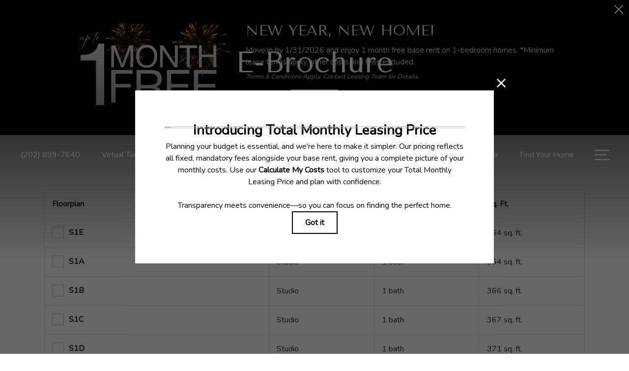

--- FILE ---
content_type: text/html; charset=UTF-8
request_url: https://collection14apts.com/floorplans/ebrochure/
body_size: 18329
content:
<!DOCTYPE html>
<!-- File Created: Fri, 16 Jan 2026 23:08:58 -0600 -->
<html xml:lang="en" lang="en" class="sticky-header--desktop_mobile custom-borders no-js theme-9 jd-palette-dark jd-dark-accent jd-low-accent-palette-contrast jd-accent-palette-lum-diff-1 cloak-header" >
<head>
  <meta charset="UTF-8" />
    <script>window._jonahErrorLog=[],window.onerror=function(o,r,n){o+=" in "+r+" on line "+n,window._jonahErrorLog.push(o),window.postMessage("_jonahErrorLog",window.location.origin)},console.stdError=console.error.bind(console),console.error=function(){console.stdError.apply(console,arguments),window._jonahErrorLog=window._jonahErrorLog.concat(Array.from(arguments)),window.postMessage("_jonahErrorLog",window.location.origin)};</script>
    <!-- Google Tag Manager -->
    <script>(function(w,d,s,l,i){w[l]=w[l]||[];w[l].push({'gtm.start':
    new Date().getTime(),event:'gtm.js'});var f=d.getElementsByTagName(s)[0],
    j=d.createElement(s),dl=l!='dataLayer'?'&l='+l:'';j.async=true;j.src=
    '//www.googletagmanager.com/gtm.js?id='+i+dl;f.parentNode.insertBefore(j,f);
    })(window,document,'script','dataLayer','GTM-KQTWSTVT');</script>
    <!-- End Google Tag Manager -->
  <meta name="msvalidate.01" content="FA0C2EFEAF10FBC48398E176EF496FB5" />
  <meta name="msvalidate.01" content="4BAD9736B87DA3365920C194BCA5670B" />
  <meta name="msvalidate.01" content="0736D67450DE22306D9CBAB66227F18E" />
  <meta name="description" content="Generate your custom E-Brochure for Collection 14." />
  <meta name="robots" content="index,follow" />
  <meta name="author" content="Collection 14" />
  <meta name="copyright" content="© 2026 Collection 14" />
  <meta name="generator" content="Jonah Systems, LLC - www.jonahdigital.com" />
  <meta name="viewport" content="width=device-width, initial-scale=1.0">
  <meta property="og:title" content="E-Brochure | Collection 14" />
  <meta property="og:description" content="Generate your custom E-Brochure for Collection 14." />
  <meta property="og:url" content="https://collection14apts.com/floorplans/ebrochure/" />
  <meta property="og:image" content="https://collection14apts.com/assets/images/cache/og_image-2185a9b90b77220b9c758daf1904b5b2.jpg" />
  <meta property="og:image:type" content="image/jpeg" />

  <link rel="apple-touch-icon-precomposed" href="https://collection14apts.com/assets/images/cache/ios_icon-4008e33c843d80a4df038137d2d41771.png" />
  <link rel="shortcut icon" href="/assets/images/favicon.svg" />

      <link rel="canonical" href="https://collection14apts.com/floorplans/ebrochure/" />
  
  <title>E-Brochure | Collection 14</title>

            <link rel="preconnect" href="https://fonts.googleapis.com" >
          <link rel="preconnect" href="https://fonts.gstatic.com" crossorigin>
      
  <link rel="stylesheet" href="https://collection14apts.com/views/site/css/theme-9.css?v=1767899912">


  <style>.themer-logo{max-width:100%;} .themer-logo--mobile { display:none; } @media (max-width: 808px) {.themer-logo--mobile {display:block;}.themer-logo--mobile + .themer-logo--full {display: none;}}.themer-logo--main{width:200px;}@media (max-width: 1380px) {.themer-logo--main{width:180px;}}@media (max-width: 1180px) {.themer-logo--main{width:160px;}}@media (max-width: 980px) {.themer-logo--main{width:140px;}}@media (max-width: 808px) {.themer-logo--main{width:120px;}}@media (max-width: 660px) {.themer-logo--main{width:100px;}}@media (max-width: 480px) {.themer-logo--main{width:80px;}}.themer-logo--sticky{width:200px;}@media (max-width: 1380px) {.themer-logo--sticky{width:180px;}}@media (max-width: 1180px) {.themer-logo--sticky{width:160px;}}@media (max-width: 980px) {.themer-logo--sticky{width:140px;}}@media (max-width: 808px) {.themer-logo--sticky{width:120px;}}@media (max-width: 660px) {.themer-logo--sticky{width:100px;}}@media (max-width: 480px) {.themer-logo--sticky{width:80px;}}.themer-logo--subpage{width:200px;}@media (max-width: 1380px) {.themer-logo--subpage{width:180px;}}@media (max-width: 1180px) {.themer-logo--subpage{width:160px;}}@media (max-width: 980px) {.themer-logo--subpage{width:140px;}}@media (max-width: 808px) {.themer-logo--subpage{width:120px;}}@media (max-width: 660px) {.themer-logo--subpage{width:100px;}}@media (max-width: 480px) {.themer-logo--subpage{width:80px;}}:root{--jds-body-font-family: "Nunito", sans-serif;--jds-body-font-weight: 400;--jds-heading-font-family: "Tenor Sans", sans-serif;--jds-heading-font-weight: 400;}.grecaptcha-badge{display:none !important;}</style>

  <style>/*html {*//* background-color: */ /*}*/::selection {background: rgba(0,0,0, .2);}::-moz-selection {background: rgba(0,0,0, .2);}:root {--jds-brand-color: #000000;--jd-brand-color: var(--jds-brand-color);--jd-background-color: #fff;--jd-accessibility-outline-color: currentColor;}.page__content a {--jd-accessibility-outline-color: black;}/*.floorplan-buttons-accent-color .floorplan-details__toggle-link, */.floorplan-buttons-accent-color .floorplan-details__toggle-dropdown,.floorplan-buttons-accent-color .floorplan-details__toggle,.noUi-handle:after,.picker__lease-nav,.lease-term-wrap__item span,.lease-term-wrap__item--active:before,/*.footer__pet-policy-link,*//*.floorplan-listing-a__sold-out,.floorplan-listing-a__sold-out-alt,.floorplan-details-b__sold-out,.floorplan-listing-b__overlay-banner,.floorplan-listing-c__overlay-banner,*/.form__checkbox-fake--checked,.floorplan-toggle__tab--active,/*.floorplan-details__floor-select,*/.ebrochure__button,.floorplan-filter__bed-link--active,.floorplan-filter__bed-link--active:hover,.floorplan-filter__button--active,.floorplan-filter__button--active:hover,.floorplan-listing-a__details-button,.floorplan-listing-c__details-button,.floorplan-listing-d__details-button,.floorplan-listing-b__button,.check-availability__cell-link:not(.check-availability__cell-link--amenities),.form__field--submit,.map-a__cat-options,.neighborhood-b__poi-category-button,.map-a__nav-item--poi,.neighborhood-a__poi-load-more,.map-b__cat-select,.map-b__cat-options,.map-b__cat-selected,.map-c__cat-select,.map-c__cat-options,.map-c__cat-selected,.neighborhood-c__poi-button,.map-a__cat-selected,.page__button,.contact-a__column--map,.fpm__floorplate-header,.fpm__expand,.fpm__filter-checkbox-button--active,.fpm-unit-details__title-wrap,.fpm-unit-details__button,.fpm-form__field--submit,.floorplan-listing__details-button,.fpm-check-availability__cell-link,.fpm__filter-clear,.fpm-unit-details__toggle-item,.fpm__available-now-button:hover,.fpm__available-now-button--active,.fpm-unit-details__lease-term-link,.floorplan-details-a__button,.floorplan-details-b__button,.floorplan-details-c__button,.share-loader__circle,.neighborhood-a__mobile-address-link,.fpm-floorplan-listing__details-button,.neighborhood__poi-category-header--active,.homepage__video-section-overlay,.homepage__rotator-color-overlay,.form__checkbox-fake--checked,.contact-b__column--map,.floorplan-filter-b__filter-dropdown-trigger--has-value:before,.floorplan-filter-b__filter-toggle,.landing-page__content-block-button,.floorplan-building__floors-item.active .floorplan-building__floors-item-label--floor,.floorplan-filter-b__filter-tab-item--active,.tab__item--active {background-color: #000000;}.floorplan-buttons-accent-color .floorplan-details__toggle-link--active {background-color: #323232;}.floorplan-filter-b .datepicker--cell.-selected-,.interactive-embed .mfp-close,.picker__day--selected:hover,.picker__confirm {background-color: #000000 !important;}.floorplan-listing__result-wrap--active,.floorplan-filter__results--active {background-color: rgba(0,0,0, .1);}.fpm-floorplan-listing__result-wrap--active,.picker__day--selected {background-color: rgba(0,0,0, .4) !important;}.amenity-b__expand,.check-availability__cell-link--amenities-active,.floorplan-filter-b__filter-flyout-link,.neighborhood-b__poi-category-header-text,.content-modal__body-title,.form__modal-title,.walkscore__link,.walkscore__title,.floorplan-listing__title,/*.contact-b__title,*//*.contact-a__address-header,*/.map__infobox-address-header,.map__infobox-poi-address-header,.floorplan-listing-a__title,.floorplan-listing-b__title,.floorplan-listing-c__title,.floorplan-listing-d__title,.floorplan-details-c__title,.fpm-floorplan-listing__title,.styled_text_link,.amenity-b__button,.amenity-c__expand,.content-modal__floorplan-specials-item-title {color: #000000;}.floorplan-filter-b .datepicker--cell.-current-,.floorplan-filter-b .datepicker--cell.-current-.-in-range-,.floorplan-filter-b .datepicker--cell.-current- {color: #000000 !important;}.amenity-b__expand svg *,.amenity-b__button svg *,.amenity-c__expand svg *,.check-availability__cell-link--amenities-active svg *,.neighborhood-b__poi-category-header-column--icon svg *,.fpm-check-availability__cell-link--icon svg *,.fpm__loading svg path,.map__infobox-pinpoint-svg svg *,.amenity-a__group-column a svg,.amenity-b__list-item a svg,.amenity-c__list-item a svg {fill: #000000}.fpm__floorplate-unit--available {fill: #000000 !important;}.fpm__building-floor--active,.fpm__building-floor--active * {fill: rgba(0,0,0, .7) !important;}.fpm__building-floor--active:hover * {fill: rgba(0,0,0, .9) !important;}.picker__day--selected {border-color: #000000 !important;}.floorplan-filter-b .datepicker--cell.-range-to-,.noUi-handle,.noUi-handle:before,.noUi-handle:after,.walkscore__link,.form__field:focus,.ebrochure__input:focus,.floorplan-listing-c__item:hover,.floorplan-filter__bed-link--active {border-color: #000000}.floorplan-filter-b .datepicker .-in-range-.datepicker--cell-day.-other-month-,.floorplan-filter-b .datepicker .-in-range-.datepicker--cell-year.-other-decade-,.floorplan-filter-b .datepicker--cell.-in-range- {background: rgba(0,0,0, .1) !important;}.floorplan-filter-b .datepicker--cell.-range-to-,.floorplan-filter-b .datepicker--cell.-in-range-.-focus- {background: rgba(0,0,0, .4) !important;}.floorplan-filter-b .datepicker .-selected-.datepicker--cell-day.-other-month-,.floorplan-filter-b .datepicker .-selected-.datepicker--cell-year.-other-decade- {background: rgba(0,0,0, .65) !important;}.floorplan-filter-b .datepicker .-selected-.datepicker--cell-day.-other-month-.-focus-,.floorplan-filter-b .datepicker .-selected-.datepicker--cell-year.-other-decade-.-focus-,.floorplan-filter-b .datepicker--cell.-selected-,.floorplan-filter-b .datepicker--cell.-selected-.-current- {background: rgba(0,0,0, .85) !important;}.picker__day--selected:before {border-top-color: #000000 !important;}.parallax-section {background-color: #000000;}.sticky-header__wrap {background-color: #000000 !important;}@media only screen and (min-width: 980px) {.fpm-unit-details__similar-unit-header {background: #000000;}}@media only screen and (min-width: 808px) {.page-title__button:hover {color: #000000;}}@media only screen and (max-width: 808px) {.floorplan-toggle__tab--listing {background-color: #000000;}.gallery__tab--active { color: #000000; }}</style><style>.spm-unit-table__unit,.spm-floorplan-listing__title {color: #000000;}.spm-floorplan-listing__result-wrap--active {background: rgba(0,0,0, .4);}.spm__tooltip-unit-count-cell--number,.spm-tooltip__heading,.spm__floorplate-header,.spm__expand,.spm__filter-checkbox-button--active,.spm-unit-table__heading,.spm-unit-details__title-wrap,.spm-unit-details__button,.spm-form__field--submit,.spm-check-availability__cell-link,.spm__filter-clear,.spm-unit-details__toggle-item,.spm__available-now-button:hover,.spm__available-now-button--active,.spm-floorplan-listing__details-button,.spm-unit-details__lease-term-link,.spm-amenity__title span {background-color: #000000;}.spm-check-availability__cell-link--icon svg path,.spm__loading-tooltip svg path,.spm-unit-table__cell-loading svg *,.spm__loading svg path {fill: #000000}.spm__floorplate-unit--available {fill: #000000 !important;}.spm__building--available > [id^=building] {fill: #000000 !important;}.spm__building--available:hover > [id^=building] {fill: #0f0f0f !important;}.spm__building--active > [id^=building] {fill: #0f0f0f !important;}@media only screen and (min-width: 980px) {.spm-unit-details__similar-unit-header {background: #000000;}}</style><style>.popdown__alert,.popdown__button {background-color: #000000 !important;}.popdown__title {color: #000000 !important;}.class {fill: #000000 !important;}.class {border-color: #000000 !important;}@media (max-width: 808px) {.popdown__close {background-color: #000000 !important;}}</style><style>.text-accent{background-color:#000000;}.bg-primary,.bg-accent,.button,html .reviews-manager__buttons a,.page-title__button{background-color:#000000;}.bg-palette{background-color:#000000;}.palette-text{color:#fff;}</style> <style>.header__logo-wrapper:not(.header__logo-wrapper--themer) {width: 200px !important;}@media (max-width: 980px) {.header__logo-wrapper:not(.header__logo-wrapper--themer) {width: 133.33333333333px !important;}}@media (max-width: 808px) {.header__logo-wrapper:not(.header__logo-wrapper--themer) {width: 100px !important;}}.sticky-header__logo-wrapper:not(.sticky-header__logo-wrapper--themer) {width: 160px;max-width: none;max-height: none;}@media (max-width: 1180px) {.sticky-header__logo-wrapper:not(.sticky-header__logo-wrapper--themer) {width: 133.33333333333px;}}@media (max-width: 980px) {.sticky-header__logo-wrapper:not(.sticky-header__logo-wrapper--themer) {width: 106.66666666667px;}}@media (max-width: 808px) {.sticky-header__logo-wrapper:not(.sticky-header__logo-wrapper--themer) {width: 80px;}}</style><style>.client_logo_2 img, .client_logo_2 svg {height: 30px;width: 135px;}</style>
  <script>
    // -- Site settings & data
    var siteSettings = {"breakpoints":{"xlarge":1680,"large":1380,"medium":1180,"small":980,"fluid":808,"fluid_medium":660,"fluid_small":480,"fluid_xsmall":360},"sticky_header":"desktop_mobile","theme":9,"hs":false};
    var leaseUrl = "https://collection14apts.com/check-availability/?rp-oll-page=login";
    var mapUrl = "https://maps.app.goo.gl/77X8zJ7Wqe4E928E6";
    var useSiteAnimations = true;
    var theme = 9;
    var genericFormError = "We encountered an issue submitting your request. We\'re working to resolve this right away. In the meantime, please reach out to the property directly at <a href=\"tel:2028997640\">(202) 899-7640</a>.";
    var videoLoopLimit = "auto";
        var addOnResources = {"popdown":{"selector":"#popdown-outer-stage","js":["\/popdown\/js\/popdown.min.js"],"css":[]},"reviews":{"selector":"#reviews-section, .reviews-page","js":["\/reviews-manager\/js\/reviews-manager.js"],"css":[]},"tour_scheduler":{"selector":"#tourSchedulerModal, #tourScheduler","js":["\/tour-scheduler\/js\/dist\/tour-scheduler.min.js"],"css":[]},"form_validate":{"boot":true,"js":["\/form-validate\/dist\/scripts.min.js"],"css":[]}};
  </script>

  <script src="https://integrations.nestio.com/contact-widget/v1/integration.js" ></script>

      <script src="//cdn.jonahdigital.com/widget/dist/widget.min.js?v=1768420592360"></script>
  </head>
<body>
  <!-- Google Tag Manager (noscript) -->
<noscript><iframe src="//www.googletagmanager.com/ns.html?id=GTM-KQTWSTVT"
height="0" width="0" style="display:none;visibility:hidden"></iframe></noscript>
<!-- End Google Tag Manager (noscript) -->

  <div role="navigation" aria-label="Accessibility quick links">
    <div>
      <a href="#content" class="skip-to-content sr-only sr-only-focusable background">Skip to main content</a>
    </div>

      </div>

      <div style="display:none;" data-modal-id="pet-policy" class="content-modal">
      <div data-modal-content class="content-modal__content">

        <div class="content-modal__body">
          <a data-modal-close class="content-modal__close" href="">&times;</a>
          
          <div class="content-modal__body-column content-modal__body-column--content">
            <p class="secondary-font content-modal__body-title">Pet Policy</p>
            <div class="content-modal__body-content">
                            We are a pet friendly apartment community! We are pleased to accept cats and dogs. The following non-traditional pets ARE allowed: turtles, non-poisonous frogs, domestic hamsters, hermit crabs, gerbils, small domesticated birds, and domestic fish. Fees for these non-traditional acceptable pets may vary if applicable.<br />
<br />
Unless used as an assistance animal, restricted dog breeds are NOT allowed. Snakes, spiders, ferrets and iguanas are NOT allowed due to liability reasons.            </div>
                      </div>
        </div>
      </div>
    </div>
  
  
  <div class="parent-popdown-container popdown-theme-9">
    
  <div
    class="popdown-stage"
    id="popdown-outer-stage"
    style="overflow:hidden;"
    data-show=""
    data-async="1"
    data-fullscreen="0"
    data-count="1"
    data-auto-rotate="0"
          data-async-data="{&quot;accent_color&quot;:&quot;000000&quot;,&quot;dark_palette_color&quot;:&quot;111111&quot;,&quot;light_palette_color&quot;:&quot;ffffff&quot;}"
      >

  
  </div>
  </div>
  <div class="page__wrap" style="position: relative; z-index:  5;">

  <header data-component="Header" class="header header--main header--subpage has-logo" id="header">
  <div class="header__container">
    <div class="header__columns">
      <div class="header__column header__column--left">
                  <a class="header__item header__item--phone DCRPhoneHref " aria-label="Call Us at (202) 899-7640" title="Call Us" href="tel:2028997640">
            <svg xmlns="http://www.w3.org/2000/svg" width="19.39" height="19.39" viewBox="0 0 19.39 19.39"><path d="M14.2,19.39A5.26,5.26,0,0,1,13,19.24a15.64,15.64,0,0,1-4.56-2,20.51,20.51,0,0,1-3.51-2.86,20.81,20.81,0,0,1-2.63-3.21A17,17,0,0,1,.26,7a5.55,5.55,0,0,1-.11-3A5.46,5.46,0,0,1,1.61,1.49l1-1A1.7,1.7,0,0,1,3.78,0h0A1.7,1.7,0,0,1,5,.5l3.1,3.12a1.73,1.73,0,0,1,.49,1.2A1.69,1.69,0,0,1,8.09,6L6.27,7.86a.48.48,0,0,0-.15.32.51.51,0,0,0,.1.33A20.86,20.86,0,0,0,8.29,11,20.09,20.09,0,0,0,11,13.26a.56.56,0,0,0,.31.09.47.47,0,0,0,.3-.14l1.75-1.8a1.72,1.72,0,0,1,1.22-.5,1.66,1.66,0,0,1,1.2.5l3.1,3.13a1.71,1.71,0,0,1,.49,1.2,1.69,1.69,0,0,1-.49,1.2l-.84.84A5.41,5.41,0,0,1,14.2,19.39ZM3.79,1h0a.69.69,0,0,0-.5.21l-1,1a4.52,4.52,0,0,0-1.1,4.54A15.52,15.52,0,0,0,3.1,10.56a19.49,19.49,0,0,0,2.5,3.07A19.93,19.93,0,0,0,9,16.35a14.49,14.49,0,0,0,4.26,1.92,4.38,4.38,0,0,0,4.14-1.2l.84-.83a.72.72,0,0,0,.2-.5.7.7,0,0,0-.2-.5l-3.1-3.13a.72.72,0,0,0-.5-.2h0a.68.68,0,0,0-.49.2l-1.76,1.8a1.47,1.47,0,0,1-.92.43,1.49,1.49,0,0,1-1-.26,21.36,21.36,0,0,1-2.86-2.43A21,21,0,0,1,5.41,9.1a1.5,1.5,0,0,1-.28-1,1.47,1.47,0,0,1,.43-.95L7.38,5.32a.7.7,0,0,0,.2-.5.72.72,0,0,0-.2-.5L4.28,1.21A.65.65,0,0,0,3.79,1Z"/></svg>            <span class="header__item-text header__item-text--phone primary-font vertaligner-primary DCRPhone ">(202) 899-7640</span>
          </a>
                          <a href="/virtual-tours/" target="_self" class="header__item header__item--link header__item--misc">
            <span class="header__item-text header__item-text--misc primary-font vertaligner-primary">Virtual Tours</span>
          </a>
              </div>
      <div class="header__column header__column--center">
                  <a href="/" class="header__logo-wrapper header__logo-wrapper--themer">
            <img class="themer-logo themer-logo--subpage themer-logo--full" src="/themer/assets/logo/logo_subpage_1700517461.svg" title="Collection 14" alt="Collection 14 Logo" />          </a>
              </div>
      <div class="header__column header__column--right">
                  <a class="header__item header__item--link header__item--lease" target="_self" href="/schedule-a-tour/">
            <span class="header__item-text header__item-text--lease primary-font vertaligner-primary">Book a Tour</span>
          </a>
                          <a class="header__item header__item--link header__item--lease" target="_self" href="/floorplans/">
            <span class="header__item-text header__item-text--lease primary-font vertaligner-primary">Find Your Home</span>
          </a>
                          <button class="header__hamburger hamburger" aria-label="Open Menu" title="Open Menu" data-flyout-menu-toggle data-id="hamburger">
            <span class="hamburger__wrapper">
              <span class="hamburger__bun"></span>
              <span class="hamburger__bun"></span>
              <span class="hamburger__bun"></span>
              <span class="hamburger__bun"></span>
            </span>
                      </button>
              </div>
    </div>
    <div class="header__main-logo">
              <a href="/" class="header__logo-wrapper header__logo-wrapper--themer">
          <img class="themer-logo themer-logo--subpage themer-logo--full" src="/themer/assets/logo/logo_subpage_1700517461.svg" title="Collection 14" alt="Collection 14 Logo" />        </a>
          </div>
  </div>
</header>

  <header data-component="StickyHeader" data-arg-visibility="on-header-pass" class="header sticky-header__wrap sticky-header--dark palette-dark header--subpage has-logo header--sticky-desktop_mobile" id="sticky-header">
    <div class="header__container">
      <div class="header__columns">
        <div class="header__column header__column--left">
                      <a class="header__item header__item--phone DCRPhoneHref " aria-label="Call Us at (202) 899-7640" title="Call Us" href="tel:2028997640">
              <svg xmlns="http://www.w3.org/2000/svg" width="19.39" height="19.39" viewBox="0 0 19.39 19.39"><path d="M14.2,19.39A5.26,5.26,0,0,1,13,19.24a15.64,15.64,0,0,1-4.56-2,20.51,20.51,0,0,1-3.51-2.86,20.81,20.81,0,0,1-2.63-3.21A17,17,0,0,1,.26,7a5.55,5.55,0,0,1-.11-3A5.46,5.46,0,0,1,1.61,1.49l1-1A1.7,1.7,0,0,1,3.78,0h0A1.7,1.7,0,0,1,5,.5l3.1,3.12a1.73,1.73,0,0,1,.49,1.2A1.69,1.69,0,0,1,8.09,6L6.27,7.86a.48.48,0,0,0-.15.32.51.51,0,0,0,.1.33A20.86,20.86,0,0,0,8.29,11,20.09,20.09,0,0,0,11,13.26a.56.56,0,0,0,.31.09.47.47,0,0,0,.3-.14l1.75-1.8a1.72,1.72,0,0,1,1.22-.5,1.66,1.66,0,0,1,1.2.5l3.1,3.13a1.71,1.71,0,0,1,.49,1.2,1.69,1.69,0,0,1-.49,1.2l-.84.84A5.41,5.41,0,0,1,14.2,19.39ZM3.79,1h0a.69.69,0,0,0-.5.21l-1,1a4.52,4.52,0,0,0-1.1,4.54A15.52,15.52,0,0,0,3.1,10.56a19.49,19.49,0,0,0,2.5,3.07A19.93,19.93,0,0,0,9,16.35a14.49,14.49,0,0,0,4.26,1.92,4.38,4.38,0,0,0,4.14-1.2l.84-.83a.72.72,0,0,0,.2-.5.7.7,0,0,0-.2-.5l-3.1-3.13a.72.72,0,0,0-.5-.2h0a.68.68,0,0,0-.49.2l-1.76,1.8a1.47,1.47,0,0,1-.92.43,1.49,1.49,0,0,1-1-.26,21.36,21.36,0,0,1-2.86-2.43A21,21,0,0,1,5.41,9.1a1.5,1.5,0,0,1-.28-1,1.47,1.47,0,0,1,.43-.95L7.38,5.32a.7.7,0,0,0,.2-.5.72.72,0,0,0-.2-.5L4.28,1.21A.65.65,0,0,0,3.79,1Z"/></svg>              <span class="header__item-text header__item-text--phone primary-font vertaligner-primary DCRPhone ">(202) 899-7640</span>
            </a>
                                <a href="/virtual-tours/" target="_self" class="header__item header__item--link header__item--misc">
              <span class="header__item-text header__item-text--misc primary-font vertaligner-primary">Virtual Tours</span>
            </a>
                  </div>
        <div class="header__column header__column--center">
                      <a href="/" class="sticky-header__logo-wrapper sticky-header__logo-wrapper--themer">
              <img class="themer-logo themer-logo--sticky themer-logo--full" data-el="logo-cloaked[]" data-manual-src="/themer/assets/logo/logo_sticky_1700516805.svg" title="Collection 14" alt="Collection 14 Logo" />            </a>
                  </div>
        <div class="header__column header__column--right">
                      <a class="header__item header__item--link header__item--lease" target="_self" href="/schedule-a-tour/">
              <span class="header__item-text header__item-text--lease primary-font vertaligner-primary">Book a Tour</span>
            </a>
                                <a class="header__item header__item--link header__item--lease" target="_self" href="/floorplans/">
              <span class="header__item-text header__item-text--lease primary-font vertaligner-primary">Find Your Home</span>
            </a>
                                <button data-flyout-menu-toggle class="header__hamburger hamburger" aria-label="Open Menu" title="Open Menu" data-flyout-menu-toggle data-id="hamburger">
              <span class="hamburger__wrapper">
                <span class="hamburger__bun"></span>
                <span class="hamburger__bun"></span>
                <span class="hamburger__bun"></span>
                <span class="hamburger__bun"></span>
              </span>
                          </button>
                  </div>
      </div>
    </div>
  </header>
  <nav data-component="FlyoutNavigation" data-arg-layout="fullscreen" data-arg-ignore-toggle-position-tracking="true" id="menu" class="navigation palette-dark bg-palette" style="display:none" tabindex="0" role="navigation" aria-label="Main Navigation">
    <header class="header header--main header--subpage has-logo">
      <div data-el="prepend-to-focus-cycle[]" class="header__container">
        <div class="header__columns bg-palette palette-dark">
          <div class="header__column header__column--left">
                          <a class="header__item header__item--phone DCRPhoneHref " aria-label="Call Us at (202) 899-7640" title="Call Us" href="tel:2028997640">
                <svg xmlns="http://www.w3.org/2000/svg" width="19.39" height="19.39" viewBox="0 0 19.39 19.39"><path d="M14.2,19.39A5.26,5.26,0,0,1,13,19.24a15.64,15.64,0,0,1-4.56-2,20.51,20.51,0,0,1-3.51-2.86,20.81,20.81,0,0,1-2.63-3.21A17,17,0,0,1,.26,7a5.55,5.55,0,0,1-.11-3A5.46,5.46,0,0,1,1.61,1.49l1-1A1.7,1.7,0,0,1,3.78,0h0A1.7,1.7,0,0,1,5,.5l3.1,3.12a1.73,1.73,0,0,1,.49,1.2A1.69,1.69,0,0,1,8.09,6L6.27,7.86a.48.48,0,0,0-.15.32.51.51,0,0,0,.1.33A20.86,20.86,0,0,0,8.29,11,20.09,20.09,0,0,0,11,13.26a.56.56,0,0,0,.31.09.47.47,0,0,0,.3-.14l1.75-1.8a1.72,1.72,0,0,1,1.22-.5,1.66,1.66,0,0,1,1.2.5l3.1,3.13a1.71,1.71,0,0,1,.49,1.2,1.69,1.69,0,0,1-.49,1.2l-.84.84A5.41,5.41,0,0,1,14.2,19.39ZM3.79,1h0a.69.69,0,0,0-.5.21l-1,1a4.52,4.52,0,0,0-1.1,4.54A15.52,15.52,0,0,0,3.1,10.56a19.49,19.49,0,0,0,2.5,3.07A19.93,19.93,0,0,0,9,16.35a14.49,14.49,0,0,0,4.26,1.92,4.38,4.38,0,0,0,4.14-1.2l.84-.83a.72.72,0,0,0,.2-.5.7.7,0,0,0-.2-.5l-3.1-3.13a.72.72,0,0,0-.5-.2h0a.68.68,0,0,0-.49.2l-1.76,1.8a1.47,1.47,0,0,1-.92.43,1.49,1.49,0,0,1-1-.26,21.36,21.36,0,0,1-2.86-2.43A21,21,0,0,1,5.41,9.1a1.5,1.5,0,0,1-.28-1,1.47,1.47,0,0,1,.43-.95L7.38,5.32a.7.7,0,0,0,.2-.5.72.72,0,0,0-.2-.5L4.28,1.21A.65.65,0,0,0,3.79,1Z"/></svg>                <span class="header__item-text header__item-text--phone primary-font vertaligner-primary DCRPhone ">(202) 899-7640</span>
              </a>
                                      <a href="/virtual-tours/" target="_self" class="header__item header__item--link header__item--misc">
                <span class="header__item-text header__item-text--misc primary-font vertaligner-primary">Virtual Tours</span>
              </a>
                      </div>
          <div class="header__column header__column--center"></div>
          <div class="header__column header__column--right">
                          <a class="header__item header__item--link header__item--lease" target="_self" href="/schedule-a-tour/">
                <span class="header__item-text header__item-text--lease primary-font vertaligner-primary">Book a Tour</span>
              </a>
                                      <a class="header__item header__item--link header__item--lease" target="_self" href="/floorplans/">
                <span class="header__item-text header__item-text--lease primary-font vertaligner-primary">Find Your Home</span>
              </a>
                                      <button data-flyout-menu-toggle class="header__hamburger hamburger" aria-label="Open Menu" title="Open Menu" data-flyout-menu-toggle data-id="hamburger">
                <span class="hamburger__wrapper">
                  <span class="hamburger__bun"></span>
                  <span class="hamburger__bun"></span>
                  <span class="hamburger__bun"></span>
                  <span class="hamburger__bun"></span>
                </span>
                              </button>
                      </div>
        </div>
      </div>
    </header>
    <div class="navigation__container">
      <div data-el="navigation-list" data-component="NavigationList" data-arg-subnav-type="default" data-arg-animate="true" class="navigation-list navigation-list--skin-dark navigation-list--text-size-large navigation-list--layout-default navigation-list--align-center navigation-list--subnav-type-default navigation-list--font-type-heading  navigation-list--mod-offset-primary-cta">
  <div data-el="mainnav" role="navigation" aria-label="Main">
    <div class="navigation-list__nav">
      <ul class="navigation-list__list navigation-list__list--parent">
                                    <li class="navigation-list__list-item navigation-list__list-item--parent">
          <a href="/" target="_self" role="menuitem" aria-haspopup="false" aria-label="Go to Home" data-el="parent-link[]" data-id="8" class="navigation-list__list-item-link navigation-list__list-item-link--parent ">
          <span class="navigation-list__list-item-link-content">
              <span class="navigation-list__list-item-link-text secondary-font">Home</span>
                          </span>
          </a>

                    </li>
                            <li class="navigation-list__list-item navigation-list__list-item--parent">
          <a href="/amenities/" target="_self" role="menuitem" aria-haspopup="false" aria-label="Go to Amenities" data-el="parent-link[]" data-id="3" class="navigation-list__list-item-link navigation-list__list-item-link--parent ">
          <span class="navigation-list__list-item-link-content">
              <span class="navigation-list__list-item-link-text secondary-font">Amenities</span>
                          </span>
          </a>

                    </li>
                            <li class="navigation-list__list-item navigation-list__list-item--parent">
          <a href="/floorplans/" target="_self" role="menuitem" aria-haspopup="false" aria-label="Go to Floorplans" data-el="parent-link[]" data-id="2" class="navigation-list__list-item-link navigation-list__list-item-link--parent ">
          <span class="navigation-list__list-item-link-content">
              <span class="navigation-list__list-item-link-text secondary-font">Floorplans</span>
                          </span>
          </a>

                    </li>
                            <li class="navigation-list__list-item navigation-list__list-item--parent">
          <a href="/neighborhood/" target="_self" role="menuitem" aria-haspopup="false" aria-label="Go to Neighborhood" data-el="parent-link[]" data-id="4" class="navigation-list__list-item-link navigation-list__list-item-link--parent ">
          <span class="navigation-list__list-item-link-content">
              <span class="navigation-list__list-item-link-text secondary-font">Neighborhood</span>
                          </span>
          </a>

                    </li>
                            <li class="navigation-list__list-item navigation-list__list-item--parent">
          <a href="/gallery/" target="_self" role="menuitem" aria-haspopup="false" aria-label="Go to Gallery" data-el="parent-link[]" data-id="5" class="navigation-list__list-item-link navigation-list__list-item-link--parent ">
          <span class="navigation-list__list-item-link-content">
              <span class="navigation-list__list-item-link-text secondary-font">Gallery</span>
                          </span>
          </a>

                    </li>
                            <li class="navigation-list__list-item navigation-list__list-item--parent">
          <a href="/residents/" target="_self" role="menuitem" aria-haspopup="false" aria-label="Go to Residents" data-el="parent-link[]" data-id="6" class="navigation-list__list-item-link navigation-list__list-item-link--parent ">
          <span class="navigation-list__list-item-link-content">
              <span class="navigation-list__list-item-link-text secondary-font">Residents</span>
                          </span>
          </a>

                    </li>
                            <li class="navigation-list__list-item navigation-list__list-item--parent">
          <a href="/contact/" target="_self" role="menuitem" aria-haspopup="false" aria-label="Go to Contact" data-el="parent-link[]" data-id="7" class="navigation-list__list-item-link navigation-list__list-item-link--parent ">
          <span class="navigation-list__list-item-link-content">
              <span class="navigation-list__list-item-link-text secondary-font">Contact</span>
                          </span>
          </a>

                    </li>
              </ul>

              <div class="navigation-list__buttons navigation-list--mobile-only">
                      <div class="navigation-list__buttons-row">
              <a href="/floorplans/" target="_self" aria-label="Find Your Home" class="navigation-list__button navigation-list__button--primary">
                <span class="vertaligner-primary">Find Your Home</span>
              </a>
            </div>
          
                      <div class="navigation-list__buttons-row">
                              <a href="/schedule-a-tour/" target="_self" aria-label="Book a Tour" class="navigation-list__button">
                  <span class="vertaligner-primary">Book a Tour</span>
                </a>
              
                              <a href="/virtual-tours/" target="_self" aria-label="Virtual Tours" class="navigation-list__button">
                  <span class="vertaligner-primary">Virtual Tours</span>
                </a>
                          </div>
                  </div>
      
              <div class="navigation-list__address navigation-list--mobile-only">
                      <a href="https://maps.app.goo.gl/77X8zJ7Wqe4E928E6" target="_blank" aria-label="Get Directions to 1400 W St NW Washington, DC 20009" title="Get Directions" class="navigation-list__address-text">
              1400 W St NW<br/>Washington, DC 20009            </a>
                  </div>
      
          </div>
  </div>

  </div>
    </div>
  </nav>

<div id="content-container" class="page-container">

    <div data-component="SubpageBanner" data-arg-movement="" class="page-banner page-banner--title-style-stacked page-banner--title-position-bottom-center page-banner--title-decorator- page-banner--overlay-title-mobile page-banner--mobile-justify-center page-banner--force-button-left" role="banner">
    <div class="page-banner__container">
      
      
      <div class="page-banner__column page-banner__column--banner">
        <div title="E-Brochure" class="page-banner__image">
          <div data-el="image-container" class="page-banner__image-container">
            
                          <div class="page-banner__image-wrap page-banner__image-wrap--image" data-src="https://collection14apts.com/assets/images/cache/banner_ebrochure-9ccc892804d236abad461a54c2b7968c.jpg">
                <picture data-el="image" class="page-banner__image-asset">
                  <source media="(max-width: 480px)" srcset="https://collection14apts.com/assets/images/cache/banner_ebrochure-8f15175a80bfdaf4f37176b8c67fb581.jpg"/>
                  <source media="(min-width: 480px) and (max-width: 808px)" srcset="https://collection14apts.com/assets/images/cache/banner_ebrochure-810b3e5a0081861fca77d782f3e0b170.jpg"/>
                  <source media="(min-width: 808px) and (max-width: 980px)" srcset="https://collection14apts.com/assets/images/cache/banner_ebrochure-78c799e7b143ff9cbd288da23c196c88.jpg"/>
                  <source media="(min-width: 980px) and (max-width: 1380px)" srcset="https://collection14apts.com/assets/images/cache/banner_ebrochure-cd555712f5f73686e786e7b608b683c6.jpg"/>
                  <img  class="page-banner__image-asset" src="https://collection14apts.com/assets/images/cache/banner_ebrochure-9ccc892804d236abad461a54c2b7968c.jpg" alt="E-Brochure" title="E-Brochure Page"/>
                </picture>
              </div>
            
                                                        <div class="page-banner__overlay page-banner__overlay--top" style="opacity: 0.5"></div>
                                            <div class="page-banner__overlay page-banner__overlay--bottom" style="opacity: 0.5"></div>
                                    </div>

          
                      <div id="page-title" data-position="bottom-center" class="page-banner__title">
              <div id="page-title-content" class="page-banner__title-container">
                <div class="page-banner__title-content">
                  <div class="page-banner__title-section">
                    <div class="page-banner__title-column page-banner__title-column--title">
                                              <h1 class="page-banner__title-title"><span class="vertaligner-secondary">E-Brochure</span></h1>
                                          </div>
                    <div class="page-banner__title-column page-banner__title-column--border"></div>
                    <div class="page-banner__title-column page-banner__title-column--border"></div>
                  </div>

                                      <div class="page-banner__buttons page-banner__buttons--desktop">
                      <div class="jd-button-list">
                                                  <a class="jd-button jd-button--solid jd-button--brand" href="/floorplans/">
                            <span class="vertaligner-primary">« Back</span>
                          </a>
                        
                                              </div>
                    </div>
                                  </div>
              </div>
            </div>
                  </div>

        <div class="page-banner__pattern">
          

        </div>

                  <div class="page-banner__buttons page-banner__buttons--mobile">
            <div class="jd-button-list">
                              <a class="jd-button jd-button--solid jd-button--brand" href="/floorplans/">
                  <span class="vertaligner-primary">« Back</span>
                </a>
              
                          </div>
          </div>
              </div>
    </div>
  </div>
<div id="content" role="main">

<div data-component="Ebrochure" class="page">
  <div class="page__container">
                <div class="ebrochure">
        <form class="ebrochure__form" action="/floorplans/ebrochure/generate/" method="post" data-el="form">
          <table class="ebrochure__table">
            <tr class="ebrochure__row ebrochure__row--heading">
              <th class="ebrochure__heading ebrochure__heading--title">Floorplan</th>
              <th class="ebrochure__heading">Bed<span>room</span>s</th>
              <th class="ebrochure__heading">Bath<span>room</span>s</th>
                              <th class="ebrochure__heading">Sq. Ft.</th>
                          </tr>
                                          <tr data-el="row[]" class="ebrochure__row">
                  <td class="ebrochure__cell ebrochure__cell--title">
                    <label class="form__checkbox-label">
                      <input data-el="input[]" data-analytic-data="{&quot;title&quot;:&quot;S1E&quot;,&quot;id&quot;:27}" aria-labelledby="fp27" name="fp27" value="27" style="display:none;" type="checkbox" class="form__checkbox" />
                      <span class="form__checkbox-fake"></span>
                      <span class="form__checkbox-text">
                        <span class="ebrochure__info">
                          <strong class="ebrochure__info-title" id="fp27">S1E</strong>
                          <span class="ebrochure__mobile-info">
                            <span>Studio</span>
                            <span>1 bath</span>
                                                          <span>364 sq. ft.</span>
                                                      </span>
                        </span>
                      </span>
                    </label>
                  </td>
                  <td class="ebrochure__cell">
                    <span>Studio</span>
                  </td>

                  <td class="ebrochure__cell">
                    <span>1 bath</span>
                  </td>

                                      <td class="ebrochure__cell">
                      <span>364 sq. ft.</span>
                    </td>
                                  </tr>
                                                        <tr data-el="row[]" class="ebrochure__row">
                  <td class="ebrochure__cell ebrochure__cell--title">
                    <label class="form__checkbox-label">
                      <input data-el="input[]" data-analytic-data="{&quot;title&quot;:&quot;S1A&quot;,&quot;id&quot;:35}" aria-labelledby="fp35" name="fp35" value="35" style="display:none;" type="checkbox" class="form__checkbox" />
                      <span class="form__checkbox-fake"></span>
                      <span class="form__checkbox-text">
                        <span class="ebrochure__info">
                          <strong class="ebrochure__info-title" id="fp35">S1A</strong>
                          <span class="ebrochure__mobile-info">
                            <span>Studio</span>
                            <span>1 bath</span>
                                                          <span>364 sq. ft.</span>
                                                      </span>
                        </span>
                      </span>
                    </label>
                  </td>
                  <td class="ebrochure__cell">
                    <span>Studio</span>
                  </td>

                  <td class="ebrochure__cell">
                    <span>1 bath</span>
                  </td>

                                      <td class="ebrochure__cell">
                      <span>364 sq. ft.</span>
                    </td>
                                  </tr>
                                                        <tr data-el="row[]" class="ebrochure__row">
                  <td class="ebrochure__cell ebrochure__cell--title">
                    <label class="form__checkbox-label">
                      <input data-el="input[]" data-analytic-data="{&quot;title&quot;:&quot;S1B&quot;,&quot;id&quot;:1}" aria-labelledby="fp1" name="fp1" value="1" style="display:none;" type="checkbox" class="form__checkbox" />
                      <span class="form__checkbox-fake"></span>
                      <span class="form__checkbox-text">
                        <span class="ebrochure__info">
                          <strong class="ebrochure__info-title" id="fp1">S1B</strong>
                          <span class="ebrochure__mobile-info">
                            <span>Studio</span>
                            <span>1 bath</span>
                                                          <span>366 sq. ft.</span>
                                                      </span>
                        </span>
                      </span>
                    </label>
                  </td>
                  <td class="ebrochure__cell">
                    <span>Studio</span>
                  </td>

                  <td class="ebrochure__cell">
                    <span>1 bath</span>
                  </td>

                                      <td class="ebrochure__cell">
                      <span>366 sq. ft.</span>
                    </td>
                                  </tr>
                                                        <tr data-el="row[]" class="ebrochure__row">
                  <td class="ebrochure__cell ebrochure__cell--title">
                    <label class="form__checkbox-label">
                      <input data-el="input[]" data-analytic-data="{&quot;title&quot;:&quot;S1C&quot;,&quot;id&quot;:6}" aria-labelledby="fp6" name="fp6" value="6" style="display:none;" type="checkbox" class="form__checkbox" />
                      <span class="form__checkbox-fake"></span>
                      <span class="form__checkbox-text">
                        <span class="ebrochure__info">
                          <strong class="ebrochure__info-title" id="fp6">S1C</strong>
                          <span class="ebrochure__mobile-info">
                            <span>Studio</span>
                            <span>1 bath</span>
                                                          <span>367 sq. ft.</span>
                                                      </span>
                        </span>
                      </span>
                    </label>
                  </td>
                  <td class="ebrochure__cell">
                    <span>Studio</span>
                  </td>

                  <td class="ebrochure__cell">
                    <span>1 bath</span>
                  </td>

                                      <td class="ebrochure__cell">
                      <span>367 sq. ft.</span>
                    </td>
                                  </tr>
                                                        <tr data-el="row[]" class="ebrochure__row">
                  <td class="ebrochure__cell ebrochure__cell--title">
                    <label class="form__checkbox-label">
                      <input data-el="input[]" data-analytic-data="{&quot;title&quot;:&quot;S1D&quot;,&quot;id&quot;:11}" aria-labelledby="fp11" name="fp11" value="11" style="display:none;" type="checkbox" class="form__checkbox" />
                      <span class="form__checkbox-fake"></span>
                      <span class="form__checkbox-text">
                        <span class="ebrochure__info">
                          <strong class="ebrochure__info-title" id="fp11">S1D</strong>
                          <span class="ebrochure__mobile-info">
                            <span>Studio</span>
                            <span>1 bath</span>
                                                          <span>371 sq. ft.</span>
                                                      </span>
                        </span>
                      </span>
                    </label>
                  </td>
                  <td class="ebrochure__cell">
                    <span>Studio</span>
                  </td>

                  <td class="ebrochure__cell">
                    <span>1 bath</span>
                  </td>

                                      <td class="ebrochure__cell">
                      <span>371 sq. ft.</span>
                    </td>
                                  </tr>
                                                        <tr data-el="row[]" class="ebrochure__row">
                  <td class="ebrochure__cell ebrochure__cell--title">
                    <label class="form__checkbox-label">
                      <input data-el="input[]" data-analytic-data="{&quot;title&quot;:&quot;S1F&quot;,&quot;id&quot;:19}" aria-labelledby="fp19" name="fp19" value="19" style="display:none;" type="checkbox" class="form__checkbox" />
                      <span class="form__checkbox-fake"></span>
                      <span class="form__checkbox-text">
                        <span class="ebrochure__info">
                          <strong class="ebrochure__info-title" id="fp19">S1F</strong>
                          <span class="ebrochure__mobile-info">
                            <span>Studio</span>
                            <span>1 bath</span>
                                                          <span>409 sq. ft.</span>
                                                      </span>
                        </span>
                      </span>
                    </label>
                  </td>
                  <td class="ebrochure__cell">
                    <span>Studio</span>
                  </td>

                  <td class="ebrochure__cell">
                    <span>1 bath</span>
                  </td>

                                      <td class="ebrochure__cell">
                      <span>409 sq. ft.</span>
                    </td>
                                  </tr>
                                                        <tr data-el="row[]" class="ebrochure__row">
                  <td class="ebrochure__cell ebrochure__cell--title">
                    <label class="form__checkbox-label">
                      <input data-el="input[]" data-analytic-data="{&quot;title&quot;:&quot;S1G&quot;,&quot;id&quot;:25}" aria-labelledby="fp25" name="fp25" value="25" style="display:none;" type="checkbox" class="form__checkbox" />
                      <span class="form__checkbox-fake"></span>
                      <span class="form__checkbox-text">
                        <span class="ebrochure__info">
                          <strong class="ebrochure__info-title" id="fp25">S1G</strong>
                          <span class="ebrochure__mobile-info">
                            <span>Studio</span>
                            <span>1 bath</span>
                                                          <span>422 sq. ft.</span>
                                                      </span>
                        </span>
                      </span>
                    </label>
                  </td>
                  <td class="ebrochure__cell">
                    <span>Studio</span>
                  </td>

                  <td class="ebrochure__cell">
                    <span>1 bath</span>
                  </td>

                                      <td class="ebrochure__cell">
                      <span>422 sq. ft.</span>
                    </td>
                                  </tr>
                                                        <tr data-el="row[]" class="ebrochure__row">
                  <td class="ebrochure__cell ebrochure__cell--title">
                    <label class="form__checkbox-label">
                      <input data-el="input[]" data-analytic-data="{&quot;title&quot;:&quot;S1H&quot;,&quot;id&quot;:38}" aria-labelledby="fp38" name="fp38" value="38" style="display:none;" type="checkbox" class="form__checkbox" />
                      <span class="form__checkbox-fake"></span>
                      <span class="form__checkbox-text">
                        <span class="ebrochure__info">
                          <strong class="ebrochure__info-title" id="fp38">S1H</strong>
                          <span class="ebrochure__mobile-info">
                            <span>Studio</span>
                            <span>1 bath</span>
                                                          <span>447 sq. ft.</span>
                                                      </span>
                        </span>
                      </span>
                    </label>
                  </td>
                  <td class="ebrochure__cell">
                    <span>Studio</span>
                  </td>

                  <td class="ebrochure__cell">
                    <span>1 bath</span>
                  </td>

                                      <td class="ebrochure__cell">
                      <span>447 sq. ft.</span>
                    </td>
                                  </tr>
                                                        <tr data-el="row[]" class="ebrochure__row">
                  <td class="ebrochure__cell ebrochure__cell--title">
                    <label class="form__checkbox-label">
                      <input data-el="input[]" data-analytic-data="{&quot;title&quot;:&quot;S1I&quot;,&quot;id&quot;:36}" aria-labelledby="fp36" name="fp36" value="36" style="display:none;" type="checkbox" class="form__checkbox" />
                      <span class="form__checkbox-fake"></span>
                      <span class="form__checkbox-text">
                        <span class="ebrochure__info">
                          <strong class="ebrochure__info-title" id="fp36">S1I</strong>
                          <span class="ebrochure__mobile-info">
                            <span>Studio</span>
                            <span>1 bath</span>
                                                          <span>488 sq. ft.</span>
                                                      </span>
                        </span>
                      </span>
                    </label>
                  </td>
                  <td class="ebrochure__cell">
                    <span>Studio</span>
                  </td>

                  <td class="ebrochure__cell">
                    <span>1 bath</span>
                  </td>

                                      <td class="ebrochure__cell">
                      <span>488 sq. ft.</span>
                    </td>
                                  </tr>
                                                        <tr data-el="row[]" class="ebrochure__row">
                  <td class="ebrochure__cell ebrochure__cell--title">
                    <label class="form__checkbox-label">
                      <input data-el="input[]" data-analytic-data="{&quot;title&quot;:&quot;A1C&quot;,&quot;id&quot;:24}" aria-labelledby="fp24" name="fp24" value="24" style="display:none;" type="checkbox" class="form__checkbox" />
                      <span class="form__checkbox-fake"></span>
                      <span class="form__checkbox-text">
                        <span class="ebrochure__info">
                          <strong class="ebrochure__info-title" id="fp24">A1C</strong>
                          <span class="ebrochure__mobile-info">
                            <span>1 bed</span>
                            <span>1 bath</span>
                                                          <span>364 - 461 sq. ft.</span>
                                                      </span>
                        </span>
                      </span>
                    </label>
                  </td>
                  <td class="ebrochure__cell">
                    <span>1 bed</span>
                  </td>

                  <td class="ebrochure__cell">
                    <span>1 bath</span>
                  </td>

                                      <td class="ebrochure__cell">
                      <span>364 - 461 sq. ft.</span>
                    </td>
                                  </tr>
                                                        <tr data-el="row[]" class="ebrochure__row">
                  <td class="ebrochure__cell ebrochure__cell--title">
                    <label class="form__checkbox-label">
                      <input data-el="input[]" data-analytic-data="{&quot;title&quot;:&quot;A1B&quot;,&quot;id&quot;:13}" aria-labelledby="fp13" name="fp13" value="13" style="display:none;" type="checkbox" class="form__checkbox" />
                      <span class="form__checkbox-fake"></span>
                      <span class="form__checkbox-text">
                        <span class="ebrochure__info">
                          <strong class="ebrochure__info-title" id="fp13">A1B</strong>
                          <span class="ebrochure__mobile-info">
                            <span>1 bed</span>
                            <span>1 bath</span>
                                                          <span>440 sq. ft.</span>
                                                      </span>
                        </span>
                      </span>
                    </label>
                  </td>
                  <td class="ebrochure__cell">
                    <span>1 bed</span>
                  </td>

                  <td class="ebrochure__cell">
                    <span>1 bath</span>
                  </td>

                                      <td class="ebrochure__cell">
                      <span>440 sq. ft.</span>
                    </td>
                                  </tr>
                                                        <tr data-el="row[]" class="ebrochure__row">
                  <td class="ebrochure__cell ebrochure__cell--title">
                    <label class="form__checkbox-label">
                      <input data-el="input[]" data-analytic-data="{&quot;title&quot;:&quot;A1J&quot;,&quot;id&quot;:17}" aria-labelledby="fp17" name="fp17" value="17" style="display:none;" type="checkbox" class="form__checkbox" />
                      <span class="form__checkbox-fake"></span>
                      <span class="form__checkbox-text">
                        <span class="ebrochure__info">
                          <strong class="ebrochure__info-title" id="fp17">A1J</strong>
                          <span class="ebrochure__mobile-info">
                            <span>1 bed</span>
                            <span>1 bath</span>
                                                          <span>440 - 569 sq. ft.</span>
                                                      </span>
                        </span>
                      </span>
                    </label>
                  </td>
                  <td class="ebrochure__cell">
                    <span>1 bed</span>
                  </td>

                  <td class="ebrochure__cell">
                    <span>1 bath</span>
                  </td>

                                      <td class="ebrochure__cell">
                      <span>440 - 569 sq. ft.</span>
                    </td>
                                  </tr>
                                                        <tr data-el="row[]" class="ebrochure__row">
                  <td class="ebrochure__cell ebrochure__cell--title">
                    <label class="form__checkbox-label">
                      <input data-el="input[]" data-analytic-data="{&quot;title&quot;:&quot;A1A&quot;,&quot;id&quot;:31}" aria-labelledby="fp31" name="fp31" value="31" style="display:none;" type="checkbox" class="form__checkbox" />
                      <span class="form__checkbox-fake"></span>
                      <span class="form__checkbox-text">
                        <span class="ebrochure__info">
                          <strong class="ebrochure__info-title" id="fp31">A1A</strong>
                          <span class="ebrochure__mobile-info">
                            <span>1 bed</span>
                            <span>1 bath</span>
                                                          <span>440 sq. ft.</span>
                                                      </span>
                        </span>
                      </span>
                    </label>
                  </td>
                  <td class="ebrochure__cell">
                    <span>1 bed</span>
                  </td>

                  <td class="ebrochure__cell">
                    <span>1 bath</span>
                  </td>

                                      <td class="ebrochure__cell">
                      <span>440 sq. ft.</span>
                    </td>
                                  </tr>
                                                        <tr data-el="row[]" class="ebrochure__row">
                  <td class="ebrochure__cell ebrochure__cell--title">
                    <label class="form__checkbox-label">
                      <input data-el="input[]" data-analytic-data="{&quot;title&quot;:&quot;A1F&quot;,&quot;id&quot;:41}" aria-labelledby="fp41" name="fp41" value="41" style="display:none;" type="checkbox" class="form__checkbox" />
                      <span class="form__checkbox-fake"></span>
                      <span class="form__checkbox-text">
                        <span class="ebrochure__info">
                          <strong class="ebrochure__info-title" id="fp41">A1F</strong>
                          <span class="ebrochure__mobile-info">
                            <span>1 bed</span>
                            <span>1 bath</span>
                                                          <span>461 sq. ft.</span>
                                                      </span>
                        </span>
                      </span>
                    </label>
                  </td>
                  <td class="ebrochure__cell">
                    <span>1 bed</span>
                  </td>

                  <td class="ebrochure__cell">
                    <span>1 bath</span>
                  </td>

                                      <td class="ebrochure__cell">
                      <span>461 sq. ft.</span>
                    </td>
                                  </tr>
                                                        <tr data-el="row[]" class="ebrochure__row">
                  <td class="ebrochure__cell ebrochure__cell--title">
                    <label class="form__checkbox-label">
                      <input data-el="input[]" data-analytic-data="{&quot;title&quot;:&quot;A1E&quot;,&quot;id&quot;:30}" aria-labelledby="fp30" name="fp30" value="30" style="display:none;" type="checkbox" class="form__checkbox" />
                      <span class="form__checkbox-fake"></span>
                      <span class="form__checkbox-text">
                        <span class="ebrochure__info">
                          <strong class="ebrochure__info-title" id="fp30">A1E</strong>
                          <span class="ebrochure__mobile-info">
                            <span>1 bed</span>
                            <span>1 bath</span>
                                                          <span>464 sq. ft.</span>
                                                      </span>
                        </span>
                      </span>
                    </label>
                  </td>
                  <td class="ebrochure__cell">
                    <span>1 bed</span>
                  </td>

                  <td class="ebrochure__cell">
                    <span>1 bath</span>
                  </td>

                                      <td class="ebrochure__cell">
                      <span>464 sq. ft.</span>
                    </td>
                                  </tr>
                                                        <tr data-el="row[]" class="ebrochure__row">
                  <td class="ebrochure__cell ebrochure__cell--title">
                    <label class="form__checkbox-label">
                      <input data-el="input[]" data-analytic-data="{&quot;title&quot;:&quot;A1G&quot;,&quot;id&quot;:14}" aria-labelledby="fp14" name="fp14" value="14" style="display:none;" type="checkbox" class="form__checkbox" />
                      <span class="form__checkbox-fake"></span>
                      <span class="form__checkbox-text">
                        <span class="ebrochure__info">
                          <strong class="ebrochure__info-title" id="fp14">A1G</strong>
                          <span class="ebrochure__mobile-info">
                            <span>1 bed</span>
                            <span>1 bath</span>
                                                          <span>484 sq. ft.</span>
                                                      </span>
                        </span>
                      </span>
                    </label>
                  </td>
                  <td class="ebrochure__cell">
                    <span>1 bed</span>
                  </td>

                  <td class="ebrochure__cell">
                    <span>1 bath</span>
                  </td>

                                      <td class="ebrochure__cell">
                      <span>484 sq. ft.</span>
                    </td>
                                  </tr>
                                                        <tr data-el="row[]" class="ebrochure__row">
                  <td class="ebrochure__cell ebrochure__cell--title">
                    <label class="form__checkbox-label">
                      <input data-el="input[]" data-analytic-data="{&quot;title&quot;:&quot;A1I&quot;,&quot;id&quot;:26}" aria-labelledby="fp26" name="fp26" value="26" style="display:none;" type="checkbox" class="form__checkbox" />
                      <span class="form__checkbox-fake"></span>
                      <span class="form__checkbox-text">
                        <span class="ebrochure__info">
                          <strong class="ebrochure__info-title" id="fp26">A1I</strong>
                          <span class="ebrochure__mobile-info">
                            <span>1 bed</span>
                            <span>1 bath</span>
                                                          <span>506 sq. ft.</span>
                                                      </span>
                        </span>
                      </span>
                    </label>
                  </td>
                  <td class="ebrochure__cell">
                    <span>1 bed</span>
                  </td>

                  <td class="ebrochure__cell">
                    <span>1 bath</span>
                  </td>

                                      <td class="ebrochure__cell">
                      <span>506 sq. ft.</span>
                    </td>
                                  </tr>
                                                        <tr data-el="row[]" class="ebrochure__row">
                  <td class="ebrochure__cell ebrochure__cell--title">
                    <label class="form__checkbox-label">
                      <input data-el="input[]" data-analytic-data="{&quot;title&quot;:&quot;A1L&quot;,&quot;id&quot;:29}" aria-labelledby="fp29" name="fp29" value="29" style="display:none;" type="checkbox" class="form__checkbox" />
                      <span class="form__checkbox-fake"></span>
                      <span class="form__checkbox-text">
                        <span class="ebrochure__info">
                          <strong class="ebrochure__info-title" id="fp29">A1L</strong>
                          <span class="ebrochure__mobile-info">
                            <span>1 bed</span>
                            <span>1 bath</span>
                                                          <span>591 sq. ft.</span>
                                                      </span>
                        </span>
                      </span>
                    </label>
                  </td>
                  <td class="ebrochure__cell">
                    <span>1 bed</span>
                  </td>

                  <td class="ebrochure__cell">
                    <span>1 bath</span>
                  </td>

                                      <td class="ebrochure__cell">
                      <span>591 sq. ft.</span>
                    </td>
                                  </tr>
                                                        <tr data-el="row[]" class="ebrochure__row">
                  <td class="ebrochure__cell ebrochure__cell--title">
                    <label class="form__checkbox-label">
                      <input data-el="input[]" data-analytic-data="{&quot;title&quot;:&quot;A1M&quot;,&quot;id&quot;:9}" aria-labelledby="fp9" name="fp9" value="9" style="display:none;" type="checkbox" class="form__checkbox" />
                      <span class="form__checkbox-fake"></span>
                      <span class="form__checkbox-text">
                        <span class="ebrochure__info">
                          <strong class="ebrochure__info-title" id="fp9">A1M</strong>
                          <span class="ebrochure__mobile-info">
                            <span>1 bed</span>
                            <span>1 bath</span>
                                                          <span>613 sq. ft.</span>
                                                      </span>
                        </span>
                      </span>
                    </label>
                  </td>
                  <td class="ebrochure__cell">
                    <span>1 bed</span>
                  </td>

                  <td class="ebrochure__cell">
                    <span>1 bath</span>
                  </td>

                                      <td class="ebrochure__cell">
                      <span>613 sq. ft.</span>
                    </td>
                                  </tr>
                                                        <tr data-el="row[]" class="ebrochure__row">
                  <td class="ebrochure__cell ebrochure__cell--title">
                    <label class="form__checkbox-label">
                      <input data-el="input[]" data-analytic-data="{&quot;title&quot;:&quot;A1O&quot;,&quot;id&quot;:4}" aria-labelledby="fp4" name="fp4" value="4" style="display:none;" type="checkbox" class="form__checkbox" />
                      <span class="form__checkbox-fake"></span>
                      <span class="form__checkbox-text">
                        <span class="ebrochure__info">
                          <strong class="ebrochure__info-title" id="fp4">A1O</strong>
                          <span class="ebrochure__mobile-info">
                            <span>1 bed</span>
                            <span>1 bath</span>
                                                          <span>617 sq. ft.</span>
                                                      </span>
                        </span>
                      </span>
                    </label>
                  </td>
                  <td class="ebrochure__cell">
                    <span>1 bed</span>
                  </td>

                  <td class="ebrochure__cell">
                    <span>1 bath</span>
                  </td>

                                      <td class="ebrochure__cell">
                      <span>617 sq. ft.</span>
                    </td>
                                  </tr>
                                                        <tr data-el="row[]" class="ebrochure__row">
                  <td class="ebrochure__cell ebrochure__cell--title">
                    <label class="form__checkbox-label">
                      <input data-el="input[]" data-analytic-data="{&quot;title&quot;:&quot;A1Q&quot;,&quot;id&quot;:3}" aria-labelledby="fp3" name="fp3" value="3" style="display:none;" type="checkbox" class="form__checkbox" />
                      <span class="form__checkbox-fake"></span>
                      <span class="form__checkbox-text">
                        <span class="ebrochure__info">
                          <strong class="ebrochure__info-title" id="fp3">A1Q</strong>
                          <span class="ebrochure__mobile-info">
                            <span>1 bed</span>
                            <span>1 bath</span>
                                                          <span>627 sq. ft.</span>
                                                      </span>
                        </span>
                      </span>
                    </label>
                  </td>
                  <td class="ebrochure__cell">
                    <span>1 bed</span>
                  </td>

                  <td class="ebrochure__cell">
                    <span>1 bath</span>
                  </td>

                                      <td class="ebrochure__cell">
                      <span>627 sq. ft.</span>
                    </td>
                                  </tr>
                                                        <tr data-el="row[]" class="ebrochure__row">
                  <td class="ebrochure__cell ebrochure__cell--title">
                    <label class="form__checkbox-label">
                      <input data-el="input[]" data-analytic-data="{&quot;title&quot;:&quot;A1R&quot;,&quot;id&quot;:8}" aria-labelledby="fp8" name="fp8" value="8" style="display:none;" type="checkbox" class="form__checkbox" />
                      <span class="form__checkbox-fake"></span>
                      <span class="form__checkbox-text">
                        <span class="ebrochure__info">
                          <strong class="ebrochure__info-title" id="fp8">A1R</strong>
                          <span class="ebrochure__mobile-info">
                            <span>1 bed</span>
                            <span>1 bath</span>
                                                          <span>630 sq. ft.</span>
                                                      </span>
                        </span>
                      </span>
                    </label>
                  </td>
                  <td class="ebrochure__cell">
                    <span>1 bed</span>
                  </td>

                  <td class="ebrochure__cell">
                    <span>1 bath</span>
                  </td>

                                      <td class="ebrochure__cell">
                      <span>630 sq. ft.</span>
                    </td>
                                  </tr>
                                                        <tr data-el="row[]" class="ebrochure__row">
                  <td class="ebrochure__cell ebrochure__cell--title">
                    <label class="form__checkbox-label">
                      <input data-el="input[]" data-analytic-data="{&quot;title&quot;:&quot;A1S&quot;,&quot;id&quot;:12}" aria-labelledby="fp12" name="fp12" value="12" style="display:none;" type="checkbox" class="form__checkbox" />
                      <span class="form__checkbox-fake"></span>
                      <span class="form__checkbox-text">
                        <span class="ebrochure__info">
                          <strong class="ebrochure__info-title" id="fp12">A1S</strong>
                          <span class="ebrochure__mobile-info">
                            <span>1 bed</span>
                            <span>1 bath</span>
                                                          <span>631 sq. ft.</span>
                                                      </span>
                        </span>
                      </span>
                    </label>
                  </td>
                  <td class="ebrochure__cell">
                    <span>1 bed</span>
                  </td>

                  <td class="ebrochure__cell">
                    <span>1 bath</span>
                  </td>

                                      <td class="ebrochure__cell">
                      <span>631 sq. ft.</span>
                    </td>
                                  </tr>
                                                        <tr data-el="row[]" class="ebrochure__row">
                  <td class="ebrochure__cell ebrochure__cell--title">
                    <label class="form__checkbox-label">
                      <input data-el="input[]" data-analytic-data="{&quot;title&quot;:&quot;A1V&quot;,&quot;id&quot;:7}" aria-labelledby="fp7" name="fp7" value="7" style="display:none;" type="checkbox" class="form__checkbox" />
                      <span class="form__checkbox-fake"></span>
                      <span class="form__checkbox-text">
                        <span class="ebrochure__info">
                          <strong class="ebrochure__info-title" id="fp7">A1V</strong>
                          <span class="ebrochure__mobile-info">
                            <span>1 bed</span>
                            <span>1 bath</span>
                                                          <span>651 sq. ft.</span>
                                                      </span>
                        </span>
                      </span>
                    </label>
                  </td>
                  <td class="ebrochure__cell">
                    <span>1 bed</span>
                  </td>

                  <td class="ebrochure__cell">
                    <span>1 bath</span>
                  </td>

                                      <td class="ebrochure__cell">
                      <span>651 sq. ft.</span>
                    </td>
                                  </tr>
                                                        <tr data-el="row[]" class="ebrochure__row">
                  <td class="ebrochure__cell ebrochure__cell--title">
                    <label class="form__checkbox-label">
                      <input data-el="input[]" data-analytic-data="{&quot;title&quot;:&quot;A1W&quot;,&quot;id&quot;:21}" aria-labelledby="fp21" name="fp21" value="21" style="display:none;" type="checkbox" class="form__checkbox" />
                      <span class="form__checkbox-fake"></span>
                      <span class="form__checkbox-text">
                        <span class="ebrochure__info">
                          <strong class="ebrochure__info-title" id="fp21">A1W</strong>
                          <span class="ebrochure__mobile-info">
                            <span>1 bed</span>
                            <span>1 bath</span>
                                                          <span>652 sq. ft.</span>
                                                      </span>
                        </span>
                      </span>
                    </label>
                  </td>
                  <td class="ebrochure__cell">
                    <span>1 bed</span>
                  </td>

                  <td class="ebrochure__cell">
                    <span>1 bath</span>
                  </td>

                                      <td class="ebrochure__cell">
                      <span>652 sq. ft.</span>
                    </td>
                                  </tr>
                                                        <tr data-el="row[]" class="ebrochure__row">
                  <td class="ebrochure__cell ebrochure__cell--title">
                    <label class="form__checkbox-label">
                      <input data-el="input[]" data-analytic-data="{&quot;title&quot;:&quot;A1X&quot;,&quot;id&quot;:15}" aria-labelledby="fp15" name="fp15" value="15" style="display:none;" type="checkbox" class="form__checkbox" />
                      <span class="form__checkbox-fake"></span>
                      <span class="form__checkbox-text">
                        <span class="ebrochure__info">
                          <strong class="ebrochure__info-title" id="fp15">A1X</strong>
                          <span class="ebrochure__mobile-info">
                            <span>1 bed</span>
                            <span>1 bath</span>
                                                          <span>654 sq. ft.</span>
                                                      </span>
                        </span>
                      </span>
                    </label>
                  </td>
                  <td class="ebrochure__cell">
                    <span>1 bed</span>
                  </td>

                  <td class="ebrochure__cell">
                    <span>1 bath</span>
                  </td>

                                      <td class="ebrochure__cell">
                      <span>654 sq. ft.</span>
                    </td>
                                  </tr>
                                                        <tr data-el="row[]" class="ebrochure__row">
                  <td class="ebrochure__cell ebrochure__cell--title">
                    <label class="form__checkbox-label">
                      <input data-el="input[]" data-analytic-data="{&quot;title&quot;:&quot;A1Z&quot;,&quot;id&quot;:34}" aria-labelledby="fp34" name="fp34" value="34" style="display:none;" type="checkbox" class="form__checkbox" />
                      <span class="form__checkbox-fake"></span>
                      <span class="form__checkbox-text">
                        <span class="ebrochure__info">
                          <strong class="ebrochure__info-title" id="fp34">A1Z</strong>
                          <span class="ebrochure__mobile-info">
                            <span>1 bed</span>
                            <span>1 bath</span>
                                                          <span>656 sq. ft.</span>
                                                      </span>
                        </span>
                      </span>
                    </label>
                  </td>
                  <td class="ebrochure__cell">
                    <span>1 bed</span>
                  </td>

                  <td class="ebrochure__cell">
                    <span>1 bath</span>
                  </td>

                                      <td class="ebrochure__cell">
                      <span>656 sq. ft.</span>
                    </td>
                                  </tr>
                                                        <tr data-el="row[]" class="ebrochure__row">
                  <td class="ebrochure__cell ebrochure__cell--title">
                    <label class="form__checkbox-label">
                      <input data-el="input[]" data-analytic-data="{&quot;title&quot;:&quot;B1B&quot;,&quot;id&quot;:39}" aria-labelledby="fp39" name="fp39" value="39" style="display:none;" type="checkbox" class="form__checkbox" />
                      <span class="form__checkbox-fake"></span>
                      <span class="form__checkbox-text">
                        <span class="ebrochure__info">
                          <strong class="ebrochure__info-title" id="fp39">B1B</strong>
                          <span class="ebrochure__mobile-info">
                            <span>1 bed</span>
                            <span>1 bath</span>
                                                          <span>699 sq. ft.</span>
                                                      </span>
                        </span>
                      </span>
                    </label>
                  </td>
                  <td class="ebrochure__cell">
                    <span>1 bed</span>
                  </td>

                  <td class="ebrochure__cell">
                    <span>1 bath</span>
                  </td>

                                      <td class="ebrochure__cell">
                      <span>699 sq. ft.</span>
                    </td>
                                  </tr>
                                                        <tr data-el="row[]" class="ebrochure__row">
                  <td class="ebrochure__cell ebrochure__cell--title">
                    <label class="form__checkbox-label">
                      <input data-el="input[]" data-analytic-data="{&quot;title&quot;:&quot;B1A&quot;,&quot;id&quot;:23}" aria-labelledby="fp23" name="fp23" value="23" style="display:none;" type="checkbox" class="form__checkbox" />
                      <span class="form__checkbox-fake"></span>
                      <span class="form__checkbox-text">
                        <span class="ebrochure__info">
                          <strong class="ebrochure__info-title" id="fp23">B1A</strong>
                          <span class="ebrochure__mobile-info">
                            <span>2 bed</span>
                            <span>1 bath</span>
                                                          <span>697 sq. ft.</span>
                                                      </span>
                        </span>
                      </span>
                    </label>
                  </td>
                  <td class="ebrochure__cell">
                    <span>2 bed</span>
                  </td>

                  <td class="ebrochure__cell">
                    <span>1 bath</span>
                  </td>

                                      <td class="ebrochure__cell">
                      <span>697 sq. ft.</span>
                    </td>
                                  </tr>
                                                        <tr data-el="row[]" class="ebrochure__row">
                  <td class="ebrochure__cell ebrochure__cell--title">
                    <label class="form__checkbox-label">
                      <input data-el="input[]" data-analytic-data="{&quot;title&quot;:&quot;B1C&quot;,&quot;id&quot;:37}" aria-labelledby="fp37" name="fp37" value="37" style="display:none;" type="checkbox" class="form__checkbox" />
                      <span class="form__checkbox-fake"></span>
                      <span class="form__checkbox-text">
                        <span class="ebrochure__info">
                          <strong class="ebrochure__info-title" id="fp37">B1C</strong>
                          <span class="ebrochure__mobile-info">
                            <span>2 bed</span>
                            <span>1 bath</span>
                                                          <span>710 sq. ft.</span>
                                                      </span>
                        </span>
                      </span>
                    </label>
                  </td>
                  <td class="ebrochure__cell">
                    <span>2 bed</span>
                  </td>

                  <td class="ebrochure__cell">
                    <span>1 bath</span>
                  </td>

                                      <td class="ebrochure__cell">
                      <span>710 sq. ft.</span>
                    </td>
                                  </tr>
                                                        <tr data-el="row[]" class="ebrochure__row">
                  <td class="ebrochure__cell ebrochure__cell--title">
                    <label class="form__checkbox-label">
                      <input data-el="input[]" data-analytic-data="{&quot;title&quot;:&quot;B1D&quot;,&quot;id&quot;:2}" aria-labelledby="fp2" name="fp2" value="2" style="display:none;" type="checkbox" class="form__checkbox" />
                      <span class="form__checkbox-fake"></span>
                      <span class="form__checkbox-text">
                        <span class="ebrochure__info">
                          <strong class="ebrochure__info-title" id="fp2">B1D</strong>
                          <span class="ebrochure__mobile-info">
                            <span>2 bed</span>
                            <span>1 bath</span>
                                                          <span>723 sq. ft.</span>
                                                      </span>
                        </span>
                      </span>
                    </label>
                  </td>
                  <td class="ebrochure__cell">
                    <span>2 bed</span>
                  </td>

                  <td class="ebrochure__cell">
                    <span>1 bath</span>
                  </td>

                                      <td class="ebrochure__cell">
                      <span>723 sq. ft.</span>
                    </td>
                                  </tr>
                                                        <tr data-el="row[]" class="ebrochure__row">
                  <td class="ebrochure__cell ebrochure__cell--title">
                    <label class="form__checkbox-label">
                      <input data-el="input[]" data-analytic-data="{&quot;title&quot;:&quot;B1E&quot;,&quot;id&quot;:5}" aria-labelledby="fp5" name="fp5" value="5" style="display:none;" type="checkbox" class="form__checkbox" />
                      <span class="form__checkbox-fake"></span>
                      <span class="form__checkbox-text">
                        <span class="ebrochure__info">
                          <strong class="ebrochure__info-title" id="fp5">B1E</strong>
                          <span class="ebrochure__mobile-info">
                            <span>2 bed</span>
                            <span>1 bath</span>
                                                          <span>754 sq. ft.</span>
                                                      </span>
                        </span>
                      </span>
                    </label>
                  </td>
                  <td class="ebrochure__cell">
                    <span>2 bed</span>
                  </td>

                  <td class="ebrochure__cell">
                    <span>1 bath</span>
                  </td>

                                      <td class="ebrochure__cell">
                      <span>754 sq. ft.</span>
                    </td>
                                  </tr>
                                                        <tr data-el="row[]" class="ebrochure__row">
                  <td class="ebrochure__cell ebrochure__cell--title">
                    <label class="form__checkbox-label">
                      <input data-el="input[]" data-analytic-data="{&quot;title&quot;:&quot;B1F&quot;,&quot;id&quot;:20}" aria-labelledby="fp20" name="fp20" value="20" style="display:none;" type="checkbox" class="form__checkbox" />
                      <span class="form__checkbox-fake"></span>
                      <span class="form__checkbox-text">
                        <span class="ebrochure__info">
                          <strong class="ebrochure__info-title" id="fp20">B1F</strong>
                          <span class="ebrochure__mobile-info">
                            <span>2 bed</span>
                            <span>1 bath</span>
                                                          <span>793 sq. ft.</span>
                                                      </span>
                        </span>
                      </span>
                    </label>
                  </td>
                  <td class="ebrochure__cell">
                    <span>2 bed</span>
                  </td>

                  <td class="ebrochure__cell">
                    <span>1 bath</span>
                  </td>

                                      <td class="ebrochure__cell">
                      <span>793 sq. ft.</span>
                    </td>
                                  </tr>
                                                        <tr data-el="row[]" class="ebrochure__row">
                  <td class="ebrochure__cell ebrochure__cell--title">
                    <label class="form__checkbox-label">
                      <input data-el="input[]" data-analytic-data="{&quot;title&quot;:&quot;B1G&quot;,&quot;id&quot;:22}" aria-labelledby="fp22" name="fp22" value="22" style="display:none;" type="checkbox" class="form__checkbox" />
                      <span class="form__checkbox-fake"></span>
                      <span class="form__checkbox-text">
                        <span class="ebrochure__info">
                          <strong class="ebrochure__info-title" id="fp22">B1G</strong>
                          <span class="ebrochure__mobile-info">
                            <span>2 bed</span>
                            <span>1 bath</span>
                                                          <span>818 sq. ft.</span>
                                                      </span>
                        </span>
                      </span>
                    </label>
                  </td>
                  <td class="ebrochure__cell">
                    <span>2 bed</span>
                  </td>

                  <td class="ebrochure__cell">
                    <span>1 bath</span>
                  </td>

                                      <td class="ebrochure__cell">
                      <span>818 sq. ft.</span>
                    </td>
                                  </tr>
                                                        <tr data-el="row[]" class="ebrochure__row">
                  <td class="ebrochure__cell ebrochure__cell--title">
                    <label class="form__checkbox-label">
                      <input data-el="input[]" data-analytic-data="{&quot;title&quot;:&quot;B1I&quot;,&quot;id&quot;:40}" aria-labelledby="fp40" name="fp40" value="40" style="display:none;" type="checkbox" class="form__checkbox" />
                      <span class="form__checkbox-fake"></span>
                      <span class="form__checkbox-text">
                        <span class="ebrochure__info">
                          <strong class="ebrochure__info-title" id="fp40">B1I</strong>
                          <span class="ebrochure__mobile-info">
                            <span>2 bed</span>
                            <span>1 bath</span>
                                                          <span>827 sq. ft.</span>
                                                      </span>
                        </span>
                      </span>
                    </label>
                  </td>
                  <td class="ebrochure__cell">
                    <span>2 bed</span>
                  </td>

                  <td class="ebrochure__cell">
                    <span>1 bath</span>
                  </td>

                                      <td class="ebrochure__cell">
                      <span>827 sq. ft.</span>
                    </td>
                                  </tr>
                                                        <tr data-el="row[]" class="ebrochure__row">
                  <td class="ebrochure__cell ebrochure__cell--title">
                    <label class="form__checkbox-label">
                      <input data-el="input[]" data-analytic-data="{&quot;title&quot;:&quot;B1K&quot;,&quot;id&quot;:33}" aria-labelledby="fp33" name="fp33" value="33" style="display:none;" type="checkbox" class="form__checkbox" />
                      <span class="form__checkbox-fake"></span>
                      <span class="form__checkbox-text">
                        <span class="ebrochure__info">
                          <strong class="ebrochure__info-title" id="fp33">B1K</strong>
                          <span class="ebrochure__mobile-info">
                            <span>2 bed</span>
                            <span>1 bath</span>
                                                          <span>842 sq. ft.</span>
                                                      </span>
                        </span>
                      </span>
                    </label>
                  </td>
                  <td class="ebrochure__cell">
                    <span>2 bed</span>
                  </td>

                  <td class="ebrochure__cell">
                    <span>1 bath</span>
                  </td>

                                      <td class="ebrochure__cell">
                      <span>842 sq. ft.</span>
                    </td>
                                  </tr>
                                                        <tr data-el="row[]" class="ebrochure__row">
                  <td class="ebrochure__cell ebrochure__cell--title">
                    <label class="form__checkbox-label">
                      <input data-el="input[]" data-analytic-data="{&quot;title&quot;:&quot;B1L&quot;,&quot;id&quot;:16}" aria-labelledby="fp16" name="fp16" value="16" style="display:none;" type="checkbox" class="form__checkbox" />
                      <span class="form__checkbox-fake"></span>
                      <span class="form__checkbox-text">
                        <span class="ebrochure__info">
                          <strong class="ebrochure__info-title" id="fp16">B1L</strong>
                          <span class="ebrochure__mobile-info">
                            <span>2 bed</span>
                            <span>1 bath</span>
                                                          <span>855 sq. ft.</span>
                                                      </span>
                        </span>
                      </span>
                    </label>
                  </td>
                  <td class="ebrochure__cell">
                    <span>2 bed</span>
                  </td>

                  <td class="ebrochure__cell">
                    <span>1 bath</span>
                  </td>

                                      <td class="ebrochure__cell">
                      <span>855 sq. ft.</span>
                    </td>
                                  </tr>
                                                        <tr data-el="row[]" class="ebrochure__row">
                  <td class="ebrochure__cell ebrochure__cell--title">
                    <label class="form__checkbox-label">
                      <input data-el="input[]" data-analytic-data="{&quot;title&quot;:&quot;B2A&quot;,&quot;id&quot;:18}" aria-labelledby="fp18" name="fp18" value="18" style="display:none;" type="checkbox" class="form__checkbox" />
                      <span class="form__checkbox-fake"></span>
                      <span class="form__checkbox-text">
                        <span class="ebrochure__info">
                          <strong class="ebrochure__info-title" id="fp18">B2A</strong>
                          <span class="ebrochure__mobile-info">
                            <span>2 bed</span>
                            <span>2 bath</span>
                                                          <span>884 sq. ft.</span>
                                                      </span>
                        </span>
                      </span>
                    </label>
                  </td>
                  <td class="ebrochure__cell">
                    <span>2 bed</span>
                  </td>

                  <td class="ebrochure__cell">
                    <span>2 bath</span>
                  </td>

                                      <td class="ebrochure__cell">
                      <span>884 sq. ft.</span>
                    </td>
                                  </tr>
                                                        <tr data-el="row[]" class="ebrochure__row">
                  <td class="ebrochure__cell ebrochure__cell--title">
                    <label class="form__checkbox-label">
                      <input data-el="input[]" data-analytic-data="{&quot;title&quot;:&quot;B2B&quot;,&quot;id&quot;:42}" aria-labelledby="fp42" name="fp42" value="42" style="display:none;" type="checkbox" class="form__checkbox" />
                      <span class="form__checkbox-fake"></span>
                      <span class="form__checkbox-text">
                        <span class="ebrochure__info">
                          <strong class="ebrochure__info-title" id="fp42">B2B</strong>
                          <span class="ebrochure__mobile-info">
                            <span>2 bed</span>
                            <span>2 bath</span>
                                                          <span>943 sq. ft.</span>
                                                      </span>
                        </span>
                      </span>
                    </label>
                  </td>
                  <td class="ebrochure__cell">
                    <span>2 bed</span>
                  </td>

                  <td class="ebrochure__cell">
                    <span>2 bath</span>
                  </td>

                                      <td class="ebrochure__cell">
                      <span>943 sq. ft.</span>
                    </td>
                                  </tr>
                                                        <tr data-el="row[]" class="ebrochure__row">
                  <td class="ebrochure__cell ebrochure__cell--title">
                    <label class="form__checkbox-label">
                      <input data-el="input[]" data-analytic-data="{&quot;title&quot;:&quot;B2C&quot;,&quot;id&quot;:28}" aria-labelledby="fp28" name="fp28" value="28" style="display:none;" type="checkbox" class="form__checkbox" />
                      <span class="form__checkbox-fake"></span>
                      <span class="form__checkbox-text">
                        <span class="ebrochure__info">
                          <strong class="ebrochure__info-title" id="fp28">B2C</strong>
                          <span class="ebrochure__mobile-info">
                            <span>2 bed</span>
                            <span>2 bath</span>
                                                          <span>951 sq. ft.</span>
                                                      </span>
                        </span>
                      </span>
                    </label>
                  </td>
                  <td class="ebrochure__cell">
                    <span>2 bed</span>
                  </td>

                  <td class="ebrochure__cell">
                    <span>2 bath</span>
                  </td>

                                      <td class="ebrochure__cell">
                      <span>951 sq. ft.</span>
                    </td>
                                  </tr>
                                                        <tr data-el="row[]" class="ebrochure__row">
                  <td class="ebrochure__cell ebrochure__cell--title">
                    <label class="form__checkbox-label">
                      <input data-el="input[]" data-analytic-data="{&quot;title&quot;:&quot;B2D&quot;,&quot;id&quot;:32}" aria-labelledby="fp32" name="fp32" value="32" style="display:none;" type="checkbox" class="form__checkbox" />
                      <span class="form__checkbox-fake"></span>
                      <span class="form__checkbox-text">
                        <span class="ebrochure__info">
                          <strong class="ebrochure__info-title" id="fp32">B2D</strong>
                          <span class="ebrochure__mobile-info">
                            <span>2 bed</span>
                            <span>2 bath</span>
                                                          <span>965 sq. ft.</span>
                                                      </span>
                        </span>
                      </span>
                    </label>
                  </td>
                  <td class="ebrochure__cell">
                    <span>2 bed</span>
                  </td>

                  <td class="ebrochure__cell">
                    <span>2 bath</span>
                  </td>

                                      <td class="ebrochure__cell">
                      <span>965 sq. ft.</span>
                    </td>
                                  </tr>
                                    </table>

          <p class="ebrochure__error" data-el="error" style="display:none;">
            Please select at least 1 floorplan.
          </p>

          <div class="jd-button-list jd-button-list--centered">
                          <button id="ebrochure-generate" class="jd-button jd-button--brand" type="submit" name="submit" data-sitekey="6Lf37w0pAAAAACQADpdnyeRLFNTkmPE2Lwwjxkzj" data-recaptcha="ebrochure_form"><span class="vertaligner-primary">Create E-Brochure</span></button>
                      </div>
        </form>
      </div>
      </div>
</div>

</div>
<div class="footer">
            <div class="footer__banner" role="complementary" aria-label="Footer Callout">
      <div class="footer__banner-container"></div>
      <div class="footer__banner-bg" data-src="https://collection14apts.com/assets/images/cache/Y8GqlmANvQyC6OdPL0LGiM7MCIAKgNvOQnJxVoJu-b7d4d2f38e8ba41db6205e62272f7c05.jpg"></div>
      <div class="footer__banner-overlay" style=""></div>
      <div class="footer__banner-content">
        <p class="footer__banner-title secondary-font wow fadeIn">There's Room For You At Collection 14</p>
                  <div class="footer__banner-buttons wow fadeIn">
                          <div class="footer__banner-button-item">
                <a class="footer__banner-button" target="_self" href="/schedule-a-tour/">
                  <span class="vertaligner-primary">Book A Tour</span>
                </a>
              </div>
                          <div class="footer__banner-button-item">
                <a class="footer__banner-button" target="_self" href="/contact/">
                  <span class="vertaligner-primary">Contact Us</span>
                </a>
              </div>
                      </div>
              </div>
    </div>
        
  


  <footer class="footer__body">
    <div class="footer__body-container">
              <div class="footer__social" role="navigation" aria-label="Social Media Links">
          <ul class="footer__social-items">
                                        <li class="footer__social-item wow fadeIn">
                <a title="Follow us on Facebook" aria-label="Follow us on Facebook" class="footer__social-link footer__social-link--facebook" href="https://www.facebook.com/profile.php?id=61554286564151" target="_blank">
                  <svg height="20" viewBox="0 0 10.37 20" width="10.37" xmlns="http://www.w3.org/2000/svg"><path d="m10.37.14v3.17h-1.88a1.71 1.71 0 0 0 -1.38.43 1.93 1.93 0 0 0 -.36 1.26v2.31h3.51l-.48 3.55h-3v9.14h-3.72v-9.12h-3.06v-3.56h3.06v-2.61a4.71 4.71 0 0 1 1.25-3.48 4.5 4.5 0 0 1 3.32-1.23 20.93 20.93 0 0 1 2.74.14z"/></svg>                </a>
              </li>
                                        <li class="footer__social-item wow fadeIn">
                <a title="Follow us on Instagram" aria-label="Follow us on Instagram" class="footer__social-link footer__social-link--instagram" href="https://www.instagram.com/collection14apartments/" target="_blank">
                  <svg xmlns="http://www.w3.org/2000/svg" width="22" height="22" viewBox="0 0 22 22"><path d="M11,0C8,0,7.64,0,6.47.07,2.47.25.25,2.47.07,6.46,0,7.64,0,8,0,11s0,3.36.07,4.54c.18,4,2.4,6.21,6.39,6.39C7.64,22,8,22,11,22s3.36,0,4.54-.07c4-.18,6.21-2.4,6.39-6.39C22,14.36,22,14,22,11s0-3.36-.07-4.53c-.18-4-2.4-6.22-6.39-6.4C14.36,0,14,0,11,0m0,2c2.94,0,3.29,0,4.44.07,3,.13,4.38,1.55,4.51,4.51C20,7.72,20,8.06,20,11s0,3.29-.07,4.45c-.13,2.95-1.52,4.37-4.51,4.5C14.29,20,13.94,20,11,20S7.71,20,6.56,20c-3-.13-4.38-1.55-4.51-4.51C2,14.29,2,13.94,2,11s0-3.28.07-4.44c.13-3,1.52-4.38,4.51-4.51C7.72,2,8.06,2,11,2m0,3.37A5.65,5.65,0,1,0,16.65,11,5.65,5.65,0,0,0,11,5.35m0,9.32A3.67,3.67,0,1,1,14.67,11,3.67,3.67,0,0,1,11,14.67M16.87,3.81a1.32,1.32,0,1,0,1.32,1.32,1.32,1.32,0,0,0-1.32-1.32"/></svg>
                </a>
              </li>
                      </ul>
        </div>
      
      <div class="footer__contact footer__contact--above-pet-policy">
        <a href="https://maps.app.goo.gl/77X8zJ7Wqe4E928E6" target="_blank" class="footer__contact-item footer__contact-item--address" title="Get Directions" arai-label="Get Directions to 1400 W St NW Washington, DC 20009">
          <span class="footer__contact-address footer__contact-address--street">1400 W St NW</span>
          <span class="footer__contact-address footer__contact-address--location">Washington, DC 20009</span>
        </a>
                  <a class="footer__contact-item footer__contact-item--phone DCRPhoneHref " aria-label="Call Us at (202) 899-7640" title="Call Us" href="tel:2028997640">
            <span class=" DCRPhone " >(202) 899-7640</span>
          </a>
                      </div>
              <div class="footer__pet-policy">
          <a class="footer__pet-policy-link" href="" aria-label="View Pet Policy" data-modal-open="pet-policy">
            <svg xmlns="http://www.w3.org/2000/svg" width="23.91" height="24" viewBox="0 0 23.91 24"><path d="M19.06,5.95c-.7,2.51-2.62,4.22-4.22,3.82s-2.31-2.92-1.61-5.43S15.84,0,17.45.52,19.76,3.43,19.06,5.95ZM7.79,0C6.18.32,5.18,2.63,5.58,5.25S7.69,9.77,9.3,9.47s2.62-2.62,2.21-5.23S9.4-.19,7.79,0ZM1.56,7.26c-1.51.6-2,2.92-1.11,5.13s2.82,3.52,4.33,2.92,2-2.92,1.11-5.13S3.07,6.65,1.56,7.26ZM22.38,8.87c-1.51-.6-3.52.6-4.43,2.82s-.5,4.53,1,5.13,3.52-.6,4.43-2.82S23.89,9.57,22.38,8.87ZM18.86,22.65c1.81-2-3.22-10.06-6.94-10.26C8,12.19,2.16,20.94,4.17,22.95s5.73.3,7.75,0S15.94,25.67,18.86,22.65Z"/></svg>            <span class="footer__pet-policy-text">Pet Policy</span>
          </a>
        </div>
                    <div class="footer__logo-column footer__logo-column--alt">
                      <div class="footer__logo-item footer__logo-item--client client_logo_2" title="Greystar Logo and Greystar Website">
              <a href="https://www.greystar.com/" target="_blank" aria-label="Greystar Logo and Greystar Website">                              <svg xmlns="http://www.w3.org/2000/svg" viewBox="0 0 1031.1936 192.7416"><path d="M0,99.9989C0,38.0948,37.1878,0,97.0511,0c14.9658,0,29.0246,2.4943,46.258,7.9364v43.0834h-6.3491c-9.2969-27.8908-24.036-40.1356-48.7523-40.1356-38.3216,0-59.8633,29.2514-59.8633,81.6317,0,57.5957,22.6755,89.3414,64.3984,89.3414,19.5009,0,30.3851-6.8026,30.3851-19.0474v-42.6299c0-11.7913-1.814-14.7391-11.111-17.4601l-14.5123-4.3083v-4.9886h66.4392v4.9886l-6.5759,2.9478c-9.5237,4.3083-10.204,5.6689-10.204,17.4601v62.8111c-19.0474,7.4829-36.7343,11.111-55.5549,11.111C33.7865,192.7416,0,158.5016,0,99.9989ZM418.0486,145.5766l1.5873.4535-2.9478,43.7637h-136.0529c-7.4829,0-10.8842-1.814-14.9658-8.6167l-38.3216-63.0378c-9.5237,0-13.6053,0-16.3263-.4535v45.5777c0,14.7391.4535,15.6461,8.1632,18.5939l9.0702,3.4013v4.5351h-57.369v-4.5351l9.9772-3.6281c6.5759-2.4943,7.2562-4.3083,7.2562-18.3671v-92.0625c0-15.6461-.6803-17.6869-7.2562-19.9544l-9.9772-3.4013v-4.5351h68.2532c29.7049,0,44.6707,11.111,44.6707,33.5597,0,19.2742-11.111,31.7457-33.5597,37.4145l32.6527,48.979c11.111,16.7799,16.0996,21.315,23.129,21.315,2.4943,0,5.8956-.907,8.1632-2.2675,6.3491-3.1746,7.4829-6.5759,7.4829-21.0882v-89.3414c0-15.1926-1.1338-18.3671-7.2562-20.6347l-9.9772-3.6281v-4.3083h106.8015v34.4667h-5.4421l-5.2154-9.5237c-7.7097-13.3785-12.6983-15.6461-34.24-15.6461-18.5939,0-21.7685,1.5873-21.7685,11.111v43.0834h10.204c16.7799,0,21.0882-1.814,27.2106-11.5645l3.1746-4.7619h4.3083v44.4439h-4.3083l-3.1746-6.1224c-4.7619-9.7505-10.6575-12.4715-27.2106-12.4715h-10.204v46.9382c0,14.2856,4.0816,17.0066,26.0768,17.0066,19.0474,0,25.1698-2.2675,31.2922-11.3377,2.0408-2.9478,4.3083-6.8026,5.4421-9.5237l6.1224-12.018,1.5873-1.814h2.9478ZM258.8667,81.8585c0-20.1812-9.9772-29.2514-31.5189-29.2514-14.9658,0-16.3263,1.1338-16.3263,15.6461v40.5891c7.4829.6803,11.5645.907,14.9658.907,23.5825,0,32.8794-7.9364,32.8794-27.8908ZM724.1676,163.717V52.3804h7.7097c16.5531,0,21.5417,2.7211,27.8908,14.7391l7.4829,13.3785h5.4421v-37.1878h-120.1801v37.1878h5.4421l7.4829-13.3785c6.3491-12.018,11.3377-14.7391,27.8908-14.7391h7.9364v111.3366c0,13.6053-.6803,15.1926-8.8434,17.9136l-11.3377,3.6281v4.5351h63.0378v-4.5351l-11.3377-3.6281c-7.9364-2.7211-8.6167-4.0816-8.6167-17.9136ZM1031.1936,185.2587v4.5351h-23.8093c-7.2562,0-10.4307-1.814-14.7391-8.6167l-38.3216-63.0378c-9.5237,0-13.6053,0-16.3263-.4535v45.5777c0,14.7391.4535,15.6461,8.1632,18.5939l9.0702,3.4013v4.5351h-114.0577v-4.5351l10.4307-3.4013c6.5759-2.4943,7.4829-4.7619,4.5351-12.6983l-11.111-29.7049h-49.4326l-8.8434,22.9022c-4.7619,11.3377-3.8548,15.6461,4.0816,18.8207l10.4307,4.0816v4.5351h-48.2988v-4.5351l5.8956-2.9478c5.8956-3.1746,9.2969-8.1632,14.9658-22.222l48.7523-118.366h8.3899l47.8453,119.4998c7.2562,18.5939,11.5645,23.129,21.315,22.9022,2.7211-.2268,6.5759-1.3605,8.6167-2.7211,5.4421-3.4013,6.3491-5.8956,6.3491-18.1404v-92.0625c0-15.6461-.6803-17.4601-7.4829-19.9544l-9.7505-3.4013v-4.5351h68.2532c29.7049,0,44.6707,11.111,44.6707,33.5597,0,19.2742-11.111,31.7457-33.5597,37.4145l32.6527,48.979c8.3899,12.4715,13.832,18.1404,21.315,21.9952ZM841.3999,129.9305l-20.8614-54.8747-21.315,54.8747h42.1764ZM986.0694,81.8585c0-19.9544-9.9772-29.2514-31.7457-29.2514-14.9658,0-16.3263,1.1338-16.3263,15.6461v40.5891c8.3899.6803,11.7913.907,14.9658.907,23.8093,0,33.1062-7.9364,33.1062-27.8908ZM551.834,43.3102h-46.7115v4.5351l9.2969,3.8548c6.8026,2.7211,7.4829,6.5759,3.1746,14.7391l-25.6233,49.6593-28.1176-52.3804c-3.4013-6.8026-2.7211-9.7505,3.1746-12.018l9.7505-3.8548v-4.5351h-57.369v4.5351l4.7619,2.2675c6.8026,2.9478,11.111,8.3899,17.4601,19.9544l32.1992,58.5027v33.333c0,15.6461-.6803,17.2334-7.9364,19.7277l-10.8842,3.6281v4.5351h60.3168v-4.5351l-10.8842-3.6281c-6.8026-2.4943-7.7097-4.7619-7.7097-19.7277v-33.7865l31.0654-56.9155c7.9364-14.9658,10.6575-17.9136,20.1812-21.7685l3.8548-1.5873v-4.5351ZM618.4999,109.2958l-27.8908-12.018c-13.1518-5.4421-19.0474-12.6983-19.0474-23.3557,0-14.2856,9.9772-22.9022,26.5303-22.9022,17.0066,0,27.8908,9.2969,34.9202,29.4781h5.8956v-33.1062c-9.5237-4.3083-23.5825-7.0294-36.7343-7.0294-30.8387,0-50.5663,16.5531-50.5663,42.6299,0,17.0066,8.8434,28.1176,28.3444,36.5075l25.6233,10.8842c14.7391,6.5759,20.8614,14.2856,20.8614,26.5303,0,16.3263-9.9772,25.1698-28.1176,25.1698-20.4079,0-33.7865-11.5645-43.0834-36.961h-5.8956l.6803,37.1878c11.7913,6.8026,27.4373,10.4307,43.7637,10.4307,32.1992,0,52.6071-17.0066,52.6071-44.2172,0-18.3671-9.0702-31.2922-27.8908-39.2286Z"/></svg>                            </a>            </div>
                  </div>
            <ul class="footer__copyright">
        <li class="footer__copyright-item footer__copyright-item--link">
          <a target="_blank" class="footer__copyright-text" href="https://www.greystar.com/privacy" title="Greystar Privacy Policy" aria-label="Greystar Privacy Policy">Privacy Policy</a>
        </li>
        <li class="footer__copyright-item footer__copyright-item--link">
          <a class="footer__copyright-text" href="/site-map/" title="Website Site Map" aria-label="Website Site Map">Site Map</a>
        </li>
                              <li class="footer__copyright-item footer__copyright-item--link">
              <a title="Greystar DMCA Policy" aria-label="Greystar DMCA Policy" class="footer__copyright-text" href="https://www.greystar.com/terms-of-use#Copyright%20Infringement%20Policy" target="_blank">
                DMCA              </a>
            </li>
                      <li class="footer__copyright-item footer__copyright-item--link">
              <a title="Local and State Disclosures and License Information" aria-label="Local and State Disclosures and License Information" class="footer__copyright-text" href="https://www.greystar.com/disclosures-and-licenses" target="_blank">
                Disclosures & Licenses              </a>
            </li>
                      <li class="footer__copyright-item footer__copyright-item--link">
              <a title="Accessibility Statement" aria-label="Accessibility Statement" class="footer__copyright-text" href="/accessibility/" target="_self">
                Accessibility Statement              </a>
            </li>
                      <li class="footer__copyright-item footer__copyright-item--link">
              <a title="Application" aria-label="Application" class="footer__copyright-text" href="/check-availability/?rp-oll-page=login/" target="_self">
                Application              </a>
            </li>
                      <li class="footer__copyright-item footer__copyright-item--link">
              <a title="Cookie Settings" aria-label="Cookie Settings" class="footer__copyright-text" href="/#cookie-preferences" target="_blank">
                Cookie Settings              </a>
            </li>
                      <li class="footer__copyright-item footer__copyright-item--link">
              <a title="Renters' Rights & Resources" aria-label="Renters' Rights & Resources" class="footer__copyright-text" href="https://www.greystar.com/renters-rights-resources" target="_blank">
                Renters' Rights & Resources              </a>
            </li>
                                </ul>
      <ul class="footer__copyright">
        <li class="footer__copyright-item">
          <p class="footer__copyright-text">
            <span>&copy; Copyright 2026 Collection 14.</span>
            <span>All Rights Reserved.</span>
          </p>
        </li>
      </ul>
      <div class="footer__logo">
                  <div class="footer__logo-column footer__logo-column--utlity">
                                                            <a href="https://www.greystar.com/fair-housing-statement" id="footer_logo_1" target="_blank" class="footer__logo-item" title="Equal Housing Opportunity and Greystar Fair Housing Statement" aria-label="Equal Housing Opportunity and Greystar Fair Housing Statement">
                    <svg version="1.1" xmlns="http://www.w3.org/2000/svg" xmlns:xlink="http://www.w3.org/1999/xlink" x="0px" y="0px" viewBox="0 0 40 38.4" style="enable-background:new 0 0 40 38.4;" xml:space="preserve" width="24.98" height="24"><path d="M19.9,0L0,9.9v3h2.9v16H37v-16h3v-3L19.9,0z M33,24.9H7V11.4L19.9,5L33,11.4V24.9z M13,15.7h14v-4.1H13V15.7z M13,21.7h14v-4.1H13V21.7z"></path><g><path d="M3,31.2h2.2v0.6H3.7v0.4H5v0.6H3.7v0.4h1.5V34H3V31.2z"></path><path d="M7.8,33.8C7.5,33.9,7.2,34,6.9,34c-0.8,0-1.5-0.6-1.5-1.4v0c0-0.8,0.6-1.4,1.5-1.4s1.5,0.6,1.5,1.4v0c0,0.3-0.1,0.6-0.2,0.8l0.3,0.2l-0.4,0.4L7.8,33.8z M7.2,33.3L6.8,33l0.4-0.4l0.4,0.3c0-0.1,0-0.2,0-0.3v0c0-0.4-0.3-0.7-0.7-0.7c-0.4,0-0.7,0.3-0.7,0.7v0c0,0.4,0.3,0.7,0.7,0.7C7,33.4,7.1,33.3,7.2,33.3z"></path><path d="M8.8,32.8v-1.5h0.8v1.5c0,0.4,0.2,0.6,0.5,0.6c0.3,0,0.5-0.2,0.5-0.6v-1.5h0.8v1.5c0,0.9-0.5,1.3-1.3,1.3C9.2,34,8.8,33.6,8.8,32.8z"></path><path d="M12.6,31.2h0.7l1.2,2.8h-0.8l-0.2-0.5h-1.1L12.2,34h-0.8L12.6,31.2z M13.3,32.9L13,32.1l-0.3,0.8H13.3z"></path><path d="M14.8,31.2h0.8v2.1h1.3V34h-2.1V31.2z"></path><path d="M18.3,31.2H19v1h1v-1h0.8V34H20v-1h-1v1h-0.8V31.2z"></path><path d="M21.1,32.6L21.1,32.6c0-0.8,0.6-1.4,1.5-1.4s1.5,0.6,1.5,1.4v0c0,0.8-0.6,1.4-1.5,1.4C21.8,34,21.1,33.4,21.1,32.6zM23.3,32.6L23.3,32.6c0-0.4-0.3-0.7-0.7-0.7c-0.4,0-0.7,0.3-0.7,0.7v0c0,0.4,0.3,0.7,0.7,0.7C23,33.4,23.3,33,23.3,32.6z"></path><path d="M24.4,32.8v-1.5h0.8v1.5c0,0.4,0.2,0.6,0.5,0.6c0.3,0,0.5-0.2,0.5-0.6v-1.5H27v1.5c0,0.9-0.5,1.3-1.3,1.3C24.9,34,24.4,33.6,24.4,32.8z"></path><path d="M27.2,33.6l0.4-0.5c0.3,0.2,0.6,0.3,0.9,0.3c0.2,0,0.3-0.1,0.3-0.2v0c0-0.1-0.1-0.2-0.5-0.3c-0.6-0.1-1-0.3-1-0.9v0c0-0.5,0.4-0.9,1.1-0.9c0.5,0,0.8,0.1,1.1,0.4l-0.4,0.5c-0.3-0.2-0.5-0.3-0.8-0.3c-0.2,0-0.3,0.1-0.3,0.2v0c0,0.1,0.1,0.2,0.5,0.3c0.6,0.1,1,0.3,1,0.9v0c0,0.6-0.4,0.9-1.1,0.9C28,34,27.6,33.9,27.2,33.6z"></path><path d="M30,31.2h0.8V34H30V31.2z"></path><path d="M31.3,31.2H32l1.1,1.4v-1.4h0.8V34h-0.7L32,32.5V34h-0.8V31.2z"></path><path d="M34.3,32.6L34.3,32.6c0-0.8,0.6-1.4,1.5-1.4c0.5,0,0.8,0.1,1.1,0.4l-0.4,0.5c-0.2-0.2-0.4-0.3-0.7-0.3c-0.4,0-0.7,0.3-0.7,0.8v0c0,0.4,0.3,0.8,0.7,0.8c0.2,0,0.3,0,0.4-0.1v-0.3h-0.5v-0.6h1.3v1.2c-0.3,0.2-0.7,0.4-1.2,0.4C34.9,34,34.3,33.5,34.3,32.6z"></path><path d="M2.9,36.8L2.9,36.8c0-0.9,0.7-1.6,1.7-1.6c1,0,1.7,0.7,1.7,1.6v0c0,0.9-0.7,1.6-1.7,1.6S2.9,37.7,2.9,36.8z M5.4,36.8L5.4,36.8c0-0.5-0.3-0.9-0.8-0.9c-0.5,0-0.8,0.4-0.8,0.8v0c0,0.5,0.3,0.8,0.8,0.8C5.1,37.7,5.4,37.3,5.4,36.8z"></path><path d="M6.7,35.2h1.3c0.8,0,1.3,0.4,1.3,1.1v0c0,0.7-0.6,1.1-1.4,1.1H7.6v0.9H6.7V35.2z M8,36.8c0.3,0,0.5-0.2,0.5-0.4v0C8.5,36.1,8.3,36,8,36H7.6v0.8H8z"></path><path d="M9.8,35.2h1.3c0.8,0,1.3,0.4,1.3,1.1v0c0,0.7-0.6,1.1-1.4,1.1h-0.4v0.9H9.8V35.2z M11.1,36.8c0.3,0,0.5-0.2,0.5-0.4v0c0-0.3-0.2-0.4-0.5-0.4h-0.4v0.8H11.1z"></path><path d="M12.7,36.8L12.7,36.8c0-0.9,0.7-1.6,1.7-1.6c1,0,1.7,0.7,1.7,1.6v0c0,0.9-0.7,1.6-1.7,1.6S12.7,37.7,12.7,36.8z M15.2,36.8L15.2,36.8c0-0.5-0.3-0.9-0.8-0.9c-0.5,0-0.8,0.4-0.8,0.8v0c0,0.5,0.3,0.8,0.8,0.8C14.9,37.7,15.2,37.3,15.2,36.8z"></path><path d="M16.5,35.2H18c0.5,0,0.8,0.1,1,0.3c0.2,0.2,0.3,0.4,0.3,0.7v0c0,0.5-0.3,0.8-0.6,1l0.7,1.1h-1l-0.6-1h0h-0.4v1h-0.9V35.2zM18,36.8c0.3,0,0.5-0.1,0.5-0.4v0c0-0.2-0.2-0.4-0.5-0.4h-0.6v0.8H18z"></path><path d="M20.5,36h-0.9v-0.8h2.8V36h-0.9v2.4h-0.9V36z"></path><path d="M22.7,37v-1.8h0.9V37c0,0.5,0.2,0.7,0.6,0.7c0.4,0,0.6-0.2,0.6-0.6v-1.8h0.9V37c0,1-0.6,1.5-1.5,1.5S22.7,38,22.7,37z"></path><path d="M26.2,35.2H27l1.3,1.7v-1.7h0.9v3.1h-0.8L27,36.7v1.7h-0.9V35.2z"></path><path d="M29.7,35.2h0.9v3.1h-0.9V35.2z"></path><path d="M31.9,36H31v-0.8h2.8V36h-0.9v2.4h-0.9V36z"></path><path d="M35,37.2l-1.2-2h1l0.6,1.1l0.7-1.1h1l-1.2,2v1.2H35V37.2z"></path></g></svg>                  </a>
                                                                <a href="https://www.greystar.com/fair-housing-statement" id="footer_logo_2" target="_blank" class="footer__logo-item" title="Accessible community and Greystar Fair Housing Statement" aria-label="Accessible community and Greystar Fair Housing Statement">
                    <svg xmlns="http://www.w3.org/2000/svg" width="21.82" height="24" viewBox="0 0 21.82 24"><path d="M13.55,16.91A5.87,5.87,0,0,1,7.82,22,5.86,5.86,0,0,1,2,16.18a5.8,5.8,0,0,1,2.09-4.45V9.27a7.84,7.84,0,1,0,11,9.82Z"/><path d="M20.82,18.36l-1.64,1.09L15,12.55l-7.91.09V10.91h4.18V9.18H7.18V5.09A2.67,2.67,0,0,0,8.82,2.64,2.64,2.64,0,0,0,6.18,0,2.56,2.56,0,0,0,3.64,2.64,2.57,2.57,0,0,0,5.36,5.09v9.18h8.73l4.55,7.55,3.18-2.09Z"/></svg>                  </a>
                                                                    <div title="Smoke-Free" class="footer__logo-item">
                <svg xmlns="http://www.w3.org/2000/svg" width="24" height="24" viewBox="0 0 24 24"><path d="M12,0A12,12,0,1,0,24,12,12,12,0,0,0,12,0ZM2,12A9.81,9.81,0,0,1,4.11,5.83l6,6H3.6v2.66h9.17l5.31,5.31a10.34,10.34,0,0,1-6.17,2.14A10,10,0,0,1,2,12Zm18.09,5.91-3.43-3.43h1.11V11.83H16.37v2.49l-.69-.69v-1.8h-1.8L6.09,3.94a10,10,0,0,1,14,14ZM17.49,6.77C17.14,4.89,14,4.89,13.63,5.31c.69-.17,3.43,1.29,3.26,2.66a2.87,2.87,0,0,1,2.49,3.26C20.57,8,18.09,6.77,17.49,6.77ZM14.83,8.14c-3.69-.43-2.74-2.83-2.66-3-.17.17-2,3.77,2.4,4.29,2.06.26,2.83.43,3.09,1.71C17.83,9.34,16.2,8.31,14.83,8.14Zm3.51,3.69h1.37v2.66H18.34Z"/></svg>              </div>
                                      <div title="Pet Friendly" class="footer__logo-item">
                <svg xmlns="http://www.w3.org/2000/svg" width="23.91" height="24" viewBox="0 0 23.91 24"><path d="M19.06,5.95c-.7,2.51-2.62,4.22-4.22,3.82s-2.31-2.92-1.61-5.43S15.84,0,17.45.52,19.76,3.43,19.06,5.95ZM7.79,0C6.18.32,5.18,2.63,5.58,5.25S7.69,9.77,9.3,9.47s2.62-2.62,2.21-5.23S9.4-.19,7.79,0ZM1.56,7.26c-1.51.6-2,2.92-1.11,5.13s2.82,3.52,4.33,2.92,2-2.92,1.11-5.13S3.07,6.65,1.56,7.26ZM22.38,8.87c-1.51-.6-3.52.6-4.43,2.82s-.5,4.53,1,5.13,3.52-.6,4.43-2.82S23.89,9.57,22.38,8.87ZM18.86,22.65c1.81-2-3.22-10.06-6.94-10.26C8,12.19,2.16,20.94,4.17,22.95s5.73.3,7.75,0S15.94,25.67,18.86,22.65Z"/></svg>              </div>
                      </div>
        
                  <div class="footer__logo-column footer__logo-column--client">
                          <div class="footer__logo-item footer__logo-item--client client_logo_2" title="Greystar Logo and Greystar Website">
                <a href="https://www.greystar.com/" target="_blank" aria-label="Greystar Logo and Greystar Website">                                  <svg xmlns="http://www.w3.org/2000/svg" viewBox="0 0 1031.1936 192.7416"><path d="M0,99.9989C0,38.0948,37.1878,0,97.0511,0c14.9658,0,29.0246,2.4943,46.258,7.9364v43.0834h-6.3491c-9.2969-27.8908-24.036-40.1356-48.7523-40.1356-38.3216,0-59.8633,29.2514-59.8633,81.6317,0,57.5957,22.6755,89.3414,64.3984,89.3414,19.5009,0,30.3851-6.8026,30.3851-19.0474v-42.6299c0-11.7913-1.814-14.7391-11.111-17.4601l-14.5123-4.3083v-4.9886h66.4392v4.9886l-6.5759,2.9478c-9.5237,4.3083-10.204,5.6689-10.204,17.4601v62.8111c-19.0474,7.4829-36.7343,11.111-55.5549,11.111C33.7865,192.7416,0,158.5016,0,99.9989ZM418.0486,145.5766l1.5873.4535-2.9478,43.7637h-136.0529c-7.4829,0-10.8842-1.814-14.9658-8.6167l-38.3216-63.0378c-9.5237,0-13.6053,0-16.3263-.4535v45.5777c0,14.7391.4535,15.6461,8.1632,18.5939l9.0702,3.4013v4.5351h-57.369v-4.5351l9.9772-3.6281c6.5759-2.4943,7.2562-4.3083,7.2562-18.3671v-92.0625c0-15.6461-.6803-17.6869-7.2562-19.9544l-9.9772-3.4013v-4.5351h68.2532c29.7049,0,44.6707,11.111,44.6707,33.5597,0,19.2742-11.111,31.7457-33.5597,37.4145l32.6527,48.979c11.111,16.7799,16.0996,21.315,23.129,21.315,2.4943,0,5.8956-.907,8.1632-2.2675,6.3491-3.1746,7.4829-6.5759,7.4829-21.0882v-89.3414c0-15.1926-1.1338-18.3671-7.2562-20.6347l-9.9772-3.6281v-4.3083h106.8015v34.4667h-5.4421l-5.2154-9.5237c-7.7097-13.3785-12.6983-15.6461-34.24-15.6461-18.5939,0-21.7685,1.5873-21.7685,11.111v43.0834h10.204c16.7799,0,21.0882-1.814,27.2106-11.5645l3.1746-4.7619h4.3083v44.4439h-4.3083l-3.1746-6.1224c-4.7619-9.7505-10.6575-12.4715-27.2106-12.4715h-10.204v46.9382c0,14.2856,4.0816,17.0066,26.0768,17.0066,19.0474,0,25.1698-2.2675,31.2922-11.3377,2.0408-2.9478,4.3083-6.8026,5.4421-9.5237l6.1224-12.018,1.5873-1.814h2.9478ZM258.8667,81.8585c0-20.1812-9.9772-29.2514-31.5189-29.2514-14.9658,0-16.3263,1.1338-16.3263,15.6461v40.5891c7.4829.6803,11.5645.907,14.9658.907,23.5825,0,32.8794-7.9364,32.8794-27.8908ZM724.1676,163.717V52.3804h7.7097c16.5531,0,21.5417,2.7211,27.8908,14.7391l7.4829,13.3785h5.4421v-37.1878h-120.1801v37.1878h5.4421l7.4829-13.3785c6.3491-12.018,11.3377-14.7391,27.8908-14.7391h7.9364v111.3366c0,13.6053-.6803,15.1926-8.8434,17.9136l-11.3377,3.6281v4.5351h63.0378v-4.5351l-11.3377-3.6281c-7.9364-2.7211-8.6167-4.0816-8.6167-17.9136ZM1031.1936,185.2587v4.5351h-23.8093c-7.2562,0-10.4307-1.814-14.7391-8.6167l-38.3216-63.0378c-9.5237,0-13.6053,0-16.3263-.4535v45.5777c0,14.7391.4535,15.6461,8.1632,18.5939l9.0702,3.4013v4.5351h-114.0577v-4.5351l10.4307-3.4013c6.5759-2.4943,7.4829-4.7619,4.5351-12.6983l-11.111-29.7049h-49.4326l-8.8434,22.9022c-4.7619,11.3377-3.8548,15.6461,4.0816,18.8207l10.4307,4.0816v4.5351h-48.2988v-4.5351l5.8956-2.9478c5.8956-3.1746,9.2969-8.1632,14.9658-22.222l48.7523-118.366h8.3899l47.8453,119.4998c7.2562,18.5939,11.5645,23.129,21.315,22.9022,2.7211-.2268,6.5759-1.3605,8.6167-2.7211,5.4421-3.4013,6.3491-5.8956,6.3491-18.1404v-92.0625c0-15.6461-.6803-17.4601-7.4829-19.9544l-9.7505-3.4013v-4.5351h68.2532c29.7049,0,44.6707,11.111,44.6707,33.5597,0,19.2742-11.111,31.7457-33.5597,37.4145l32.6527,48.979c8.3899,12.4715,13.832,18.1404,21.315,21.9952ZM841.3999,129.9305l-20.8614-54.8747-21.315,54.8747h42.1764ZM986.0694,81.8585c0-19.9544-9.9772-29.2514-31.7457-29.2514-14.9658,0-16.3263,1.1338-16.3263,15.6461v40.5891c8.3899.6803,11.7913.907,14.9658.907,23.8093,0,33.1062-7.9364,33.1062-27.8908ZM551.834,43.3102h-46.7115v4.5351l9.2969,3.8548c6.8026,2.7211,7.4829,6.5759,3.1746,14.7391l-25.6233,49.6593-28.1176-52.3804c-3.4013-6.8026-2.7211-9.7505,3.1746-12.018l9.7505-3.8548v-4.5351h-57.369v4.5351l4.7619,2.2675c6.8026,2.9478,11.111,8.3899,17.4601,19.9544l32.1992,58.5027v33.333c0,15.6461-.6803,17.2334-7.9364,19.7277l-10.8842,3.6281v4.5351h60.3168v-4.5351l-10.8842-3.6281c-6.8026-2.4943-7.7097-4.7619-7.7097-19.7277v-33.7865l31.0654-56.9155c7.9364-14.9658,10.6575-17.9136,20.1812-21.7685l3.8548-1.5873v-4.5351ZM618.4999,109.2958l-27.8908-12.018c-13.1518-5.4421-19.0474-12.6983-19.0474-23.3557,0-14.2856,9.9772-22.9022,26.5303-22.9022,17.0066,0,27.8908,9.2969,34.9202,29.4781h5.8956v-33.1062c-9.5237-4.3083-23.5825-7.0294-36.7343-7.0294-30.8387,0-50.5663,16.5531-50.5663,42.6299,0,17.0066,8.8434,28.1176,28.3444,36.5075l25.6233,10.8842c14.7391,6.5759,20.8614,14.2856,20.8614,26.5303,0,16.3263-9.9772,25.1698-28.1176,25.1698-20.4079,0-33.7865-11.5645-43.0834-36.961h-5.8956l.6803,37.1878c11.7913,6.8026,27.4373,10.4307,43.7637,10.4307,32.1992,0,52.6071-17.0066,52.6071-44.2172,0-18.3671-9.0702-31.2922-27.8908-39.2286Z"/></svg>                                </a>              </div>
                      </div>
        
                  <div class="footer__logo-column footer__logo-column--jonah">
            <a title="Jonah Digital Agency" aria-label="View Jonah Digital Agency Website" href="https://jonahdigital.com/" target="_blank" class="footer__logo-item footer__logo-item--jonah">
              <svg version="1.1"
   xmlns="http://www.w3.org/2000/svg" xmlns:xlink="http://www.w3.org/1999/xlink" xmlns:a="http://ns.adobe.com/AdobeSVGViewerExtensions/3.0/"
   x="0px" y="0px" width="82.2px" height="26.1px" viewBox="0 0 82.2 26.1" style="enable-background:new 0 0 82.2 26.1;"
   xml:space="preserve">
<defs>
</defs>
<g>
  <path d="M21,4.3h-0.6V6h-1.5V0.1h2.2c1.6,0,2.5,0.8,2.5,2C23.6,3.6,22.7,4.3,21,4.3z M21,1.3c-0.1,0-0.6,0-0.6,0v1.8H21
    c0.8,0,1.1-0.3,1.1-0.9S21.8,1.3,21,1.3z"/>
  <path d="M27.9,6.2c-1.7,0-3.1-1.1-3.1-3.1c0-1.9,1.3-3.1,3.1-3.1S31,1.1,31,3.1C31,4.9,29.7,6.2,27.9,6.2z M27.9,1.2
    c-1,0-1.6,0.8-1.6,1.9C26.4,4.2,26.9,5,28,5c1,0,1.6-0.8,1.6-1.9C29.5,2,28.9,1.2,27.9,1.2z"/>
  <path d="M35,6h-1.6l-1.6-5.9h1.6l0.8,4.2l1.1-4.2H37l1.1,4.2l0.8-4.2h1.5L38.9,6h-1.6l-1.1-4.2L35,6z"/>
  <path d="M42,6V0.1h4.3v1.2h-2.8v1.1h2.3v1.2h-2.3v1.1h2.8V6H42z"/>
  <path d="M49.6,6h-1.5V0.1h2.4c1.6,0,2.4,0.7,2.4,1.9c0,0.8-0.4,1.4-1.2,1.7L53.2,6h-1.7l-1.2-2l-0.7,0.1V6z M50.3,3
    c0.6,0,1-0.3,1-0.9c0-0.5-0.4-0.8-1.1-0.8h-0.6V3H50.3z"/>
  <path d="M54.7,6V0.1H59v1.2h-2.8v1.1h2.3v1.2h-2.3v1.1H59V6H54.7z"/>
  <path d="M62.9,6h-2.1V0.1c0,0,1.8,0,2.2,0c2.1,0,3.2,1.1,3.2,2.9C66.2,4.9,65,6,62.9,6z M62.9,1.3h-0.6v3.5H63
    c1.1,0,1.8-0.6,1.8-1.7C64.7,1.9,64.1,1.3,62.9,1.3z"/>
  <path d="M75.8,4.3c0,0.9-0.5,1.7-2.4,1.7h-2.6V0.1h2.5c1.7,0,2.2,0.7,2.2,1.5c0,0.7-0.4,1.1-1.1,1.3C75.2,3.1,75.8,3.6,75.8,4.3z
     M73.2,1.3c-0.1,0-1,0-1,0v1.4h0.9C73.7,2.7,74,2.4,74,2C74.1,1.5,73.8,1.3,73.2,1.3z M73.2,3.6h-1V5c0,0,0.9,0,1,0
    c0.7,0,1-0.2,1-0.7C74.2,3.7,73.8,3.6,73.2,3.6z"/>
  <path d="M80.1,3.8V6h-1.5V3.8l-2.1-3.6h1.6l1.2,2.3l1.2-2.3h1.6L80.1,3.8z"/>
</g>
<path d="M9.5,24.5c-1,1.1-2.5,1.6-4.6,1.6C4,26.1,3,26,2.2,25.8C1.3,25.6,0.6,25.4,0,25l1-3.8c0.5,0.3,1.1,0.5,1.6,0.7
  s1,0.2,1.4,0.2c0.8,0,1.3-0.2,1.6-0.6c0.3-0.4,0.4-1.1,0.4-2v-9.3h5v9.7C11,21.9,10.5,23.5,9.5,24.5z"/>
<path d="M29.8,17.9c0,1.3-0.2,2.4-0.6,3.4s-1,1.9-1.8,2.6s-1.6,1.2-2.7,1.6c-1,0.4-2.1,0.6-3.3,0.6s-2.2-0.2-3.3-0.5
  c-1-0.3-1.9-0.8-2.6-1.5c-0.7-0.7-1.3-1.5-1.8-2.5c-0.4-1-0.6-2.2-0.6-3.6c0-1.3,0.2-2.4,0.6-3.4c0.4-1,1-1.9,1.8-2.6
  c0.8-0.7,1.6-1.3,2.7-1.6c1-0.4,2.1-0.6,3.3-0.6c1.2,0,2.2,0.2,3.3,0.5c1,0.3,1.9,0.8,2.6,1.5s1.3,1.5,1.8,2.5
  C29.6,15.4,29.8,16.6,29.8,17.9z M24.9,18c0-1.3-0.3-2.3-0.9-3.1s-1.4-1.2-2.6-1.2c-1.1,0-2,0.4-2.5,1.2s-0.8,1.8-0.8,3.1
  c0,0.7,0.1,1.2,0.2,1.8c0.1,0.5,0.4,1,0.6,1.4c0.3,0.4,0.6,0.7,1.1,0.9c0.4,0.2,0.9,0.3,1.5,0.3c1.1,0,2-0.4,2.5-1.2
  C24.6,20.3,24.9,19.3,24.9,18z"/>
<path d="M42.9,10.2h4.6v15.7h-5.2l-5.6-9v8.8h-4.6V10.2h5.3l5.5,8.8V10.2z"/>
<path d="M65.8,25.8h-4.9l-1-2.9h-5.3l-0.9,2.9h-4.8l5.4-15.6h6.3L65.8,25.8z M57.4,13.7l-1.7,5.5H59L57.4,13.7z"/>
<path d="M77.3,25.8V20h-5.1v5.8h-4.9V10.2h4.9v5.7h5.1v-5.7h4.9v15.6H77.3z"/>
</svg>            </a>
          </div>
        
              </div>
    </div>
          <div class="footer__bottom">
                          <div class="footer__bottom-column">
            <div class="footer__disclaimer footer__disclaimer--normal">
              <p>Pursuant to the District of Columbia Inclusionary Zoning program, income restricted units are available at this development.  Please contact the Department of Housing and Community Development at www.dhcd.dc.gov regarding the availability of such units and requirements for registration in the Inclusionary Zoning program.                              </p>
            </div>
          </div>
              </div>
      </footer>
</div>


</div>



      <link rel="stylesheet" href="https://fonts.googleapis.com/css2?family=Nunito">
      <link rel="stylesheet" href="https://fonts.googleapis.com/css2?family=Tenor+Sans&display=swap">
  
<script>var JonahFormValidateRecaptchaAsyncLoad = '//www.google.com/recaptcha/api.js?render=explicit'; var JonahFormValidateExpectingRecaptcha = true;</script><style>.grecaptcha-badge{display:none!important;}</style><script>var config = jcms = {"siteUrl":"https:\/\/collection14apts.com\/","product_name":"premium","data_layer_enabled":true};</script>
<script src="https://collection14apts.com/views/site/js/dist/scripts.min.js?v=1767899902"></script>

<script type="text/javascript" src="//cdn.callrail.com/companies/471503755/22befd043ff55eaea228/12/swap.js"></script>
<script>JonahWidget.greystarFloorplansModal({type: 'gold'})</script>
<script src="https://integrations.funnelleasing.com/gen-ai-chatbot/v1/funnel-gen-ai-chat.js"></script>
<script>
  window.addEventListener('load', function () {
      window.FunnelGenAIChat.initialize({
          communityId: 9443,
          apiKey: 'ecf28e99565e4a14beaa9bb87c5d21d0',
          waitForMarketingInfo: true
      });
  });
</script>


<script>
    $('.retail-page__content').addClass('page__content').removeClass('retail-page__content');
    $('.retail-page__buttons').addClass('page__button-wrap').removeClass('retail-page__buttons').find('a').addClass('page__button');
</script>
<noscript><style>.retail-page__content{visibility: visible!important;}</style></noscript>

<script>
  if (typeof scriptLoader == 'function') {
    scriptLoader({"head":[],"head_close":[],"body":[],"footer":[]});
  }
</script>


<script src="https://integrations.funnelleasing.com/dni/v1/dni.js"></script><script>FunnelDNI("03f5fe3982bf41a380739512238020a1", 9443);</script>


</body>
</html>


--- FILE ---
content_type: text/html; charset=utf-8
request_url: https://www.google.com/recaptcha/api2/anchor?ar=1&k=6Lf37w0pAAAAACQADpdnyeRLFNTkmPE2Lwwjxkzj&co=aHR0cHM6Ly9jb2xsZWN0aW9uMTRhcHRzLmNvbTo0NDM.&hl=en&v=PoyoqOPhxBO7pBk68S4YbpHZ&size=invisible&anchor-ms=20000&execute-ms=30000&cb=9agi1fm2bjnl
body_size: 48610
content:
<!DOCTYPE HTML><html dir="ltr" lang="en"><head><meta http-equiv="Content-Type" content="text/html; charset=UTF-8">
<meta http-equiv="X-UA-Compatible" content="IE=edge">
<title>reCAPTCHA</title>
<style type="text/css">
/* cyrillic-ext */
@font-face {
  font-family: 'Roboto';
  font-style: normal;
  font-weight: 400;
  font-stretch: 100%;
  src: url(//fonts.gstatic.com/s/roboto/v48/KFO7CnqEu92Fr1ME7kSn66aGLdTylUAMa3GUBHMdazTgWw.woff2) format('woff2');
  unicode-range: U+0460-052F, U+1C80-1C8A, U+20B4, U+2DE0-2DFF, U+A640-A69F, U+FE2E-FE2F;
}
/* cyrillic */
@font-face {
  font-family: 'Roboto';
  font-style: normal;
  font-weight: 400;
  font-stretch: 100%;
  src: url(//fonts.gstatic.com/s/roboto/v48/KFO7CnqEu92Fr1ME7kSn66aGLdTylUAMa3iUBHMdazTgWw.woff2) format('woff2');
  unicode-range: U+0301, U+0400-045F, U+0490-0491, U+04B0-04B1, U+2116;
}
/* greek-ext */
@font-face {
  font-family: 'Roboto';
  font-style: normal;
  font-weight: 400;
  font-stretch: 100%;
  src: url(//fonts.gstatic.com/s/roboto/v48/KFO7CnqEu92Fr1ME7kSn66aGLdTylUAMa3CUBHMdazTgWw.woff2) format('woff2');
  unicode-range: U+1F00-1FFF;
}
/* greek */
@font-face {
  font-family: 'Roboto';
  font-style: normal;
  font-weight: 400;
  font-stretch: 100%;
  src: url(//fonts.gstatic.com/s/roboto/v48/KFO7CnqEu92Fr1ME7kSn66aGLdTylUAMa3-UBHMdazTgWw.woff2) format('woff2');
  unicode-range: U+0370-0377, U+037A-037F, U+0384-038A, U+038C, U+038E-03A1, U+03A3-03FF;
}
/* math */
@font-face {
  font-family: 'Roboto';
  font-style: normal;
  font-weight: 400;
  font-stretch: 100%;
  src: url(//fonts.gstatic.com/s/roboto/v48/KFO7CnqEu92Fr1ME7kSn66aGLdTylUAMawCUBHMdazTgWw.woff2) format('woff2');
  unicode-range: U+0302-0303, U+0305, U+0307-0308, U+0310, U+0312, U+0315, U+031A, U+0326-0327, U+032C, U+032F-0330, U+0332-0333, U+0338, U+033A, U+0346, U+034D, U+0391-03A1, U+03A3-03A9, U+03B1-03C9, U+03D1, U+03D5-03D6, U+03F0-03F1, U+03F4-03F5, U+2016-2017, U+2034-2038, U+203C, U+2040, U+2043, U+2047, U+2050, U+2057, U+205F, U+2070-2071, U+2074-208E, U+2090-209C, U+20D0-20DC, U+20E1, U+20E5-20EF, U+2100-2112, U+2114-2115, U+2117-2121, U+2123-214F, U+2190, U+2192, U+2194-21AE, U+21B0-21E5, U+21F1-21F2, U+21F4-2211, U+2213-2214, U+2216-22FF, U+2308-230B, U+2310, U+2319, U+231C-2321, U+2336-237A, U+237C, U+2395, U+239B-23B7, U+23D0, U+23DC-23E1, U+2474-2475, U+25AF, U+25B3, U+25B7, U+25BD, U+25C1, U+25CA, U+25CC, U+25FB, U+266D-266F, U+27C0-27FF, U+2900-2AFF, U+2B0E-2B11, U+2B30-2B4C, U+2BFE, U+3030, U+FF5B, U+FF5D, U+1D400-1D7FF, U+1EE00-1EEFF;
}
/* symbols */
@font-face {
  font-family: 'Roboto';
  font-style: normal;
  font-weight: 400;
  font-stretch: 100%;
  src: url(//fonts.gstatic.com/s/roboto/v48/KFO7CnqEu92Fr1ME7kSn66aGLdTylUAMaxKUBHMdazTgWw.woff2) format('woff2');
  unicode-range: U+0001-000C, U+000E-001F, U+007F-009F, U+20DD-20E0, U+20E2-20E4, U+2150-218F, U+2190, U+2192, U+2194-2199, U+21AF, U+21E6-21F0, U+21F3, U+2218-2219, U+2299, U+22C4-22C6, U+2300-243F, U+2440-244A, U+2460-24FF, U+25A0-27BF, U+2800-28FF, U+2921-2922, U+2981, U+29BF, U+29EB, U+2B00-2BFF, U+4DC0-4DFF, U+FFF9-FFFB, U+10140-1018E, U+10190-1019C, U+101A0, U+101D0-101FD, U+102E0-102FB, U+10E60-10E7E, U+1D2C0-1D2D3, U+1D2E0-1D37F, U+1F000-1F0FF, U+1F100-1F1AD, U+1F1E6-1F1FF, U+1F30D-1F30F, U+1F315, U+1F31C, U+1F31E, U+1F320-1F32C, U+1F336, U+1F378, U+1F37D, U+1F382, U+1F393-1F39F, U+1F3A7-1F3A8, U+1F3AC-1F3AF, U+1F3C2, U+1F3C4-1F3C6, U+1F3CA-1F3CE, U+1F3D4-1F3E0, U+1F3ED, U+1F3F1-1F3F3, U+1F3F5-1F3F7, U+1F408, U+1F415, U+1F41F, U+1F426, U+1F43F, U+1F441-1F442, U+1F444, U+1F446-1F449, U+1F44C-1F44E, U+1F453, U+1F46A, U+1F47D, U+1F4A3, U+1F4B0, U+1F4B3, U+1F4B9, U+1F4BB, U+1F4BF, U+1F4C8-1F4CB, U+1F4D6, U+1F4DA, U+1F4DF, U+1F4E3-1F4E6, U+1F4EA-1F4ED, U+1F4F7, U+1F4F9-1F4FB, U+1F4FD-1F4FE, U+1F503, U+1F507-1F50B, U+1F50D, U+1F512-1F513, U+1F53E-1F54A, U+1F54F-1F5FA, U+1F610, U+1F650-1F67F, U+1F687, U+1F68D, U+1F691, U+1F694, U+1F698, U+1F6AD, U+1F6B2, U+1F6B9-1F6BA, U+1F6BC, U+1F6C6-1F6CF, U+1F6D3-1F6D7, U+1F6E0-1F6EA, U+1F6F0-1F6F3, U+1F6F7-1F6FC, U+1F700-1F7FF, U+1F800-1F80B, U+1F810-1F847, U+1F850-1F859, U+1F860-1F887, U+1F890-1F8AD, U+1F8B0-1F8BB, U+1F8C0-1F8C1, U+1F900-1F90B, U+1F93B, U+1F946, U+1F984, U+1F996, U+1F9E9, U+1FA00-1FA6F, U+1FA70-1FA7C, U+1FA80-1FA89, U+1FA8F-1FAC6, U+1FACE-1FADC, U+1FADF-1FAE9, U+1FAF0-1FAF8, U+1FB00-1FBFF;
}
/* vietnamese */
@font-face {
  font-family: 'Roboto';
  font-style: normal;
  font-weight: 400;
  font-stretch: 100%;
  src: url(//fonts.gstatic.com/s/roboto/v48/KFO7CnqEu92Fr1ME7kSn66aGLdTylUAMa3OUBHMdazTgWw.woff2) format('woff2');
  unicode-range: U+0102-0103, U+0110-0111, U+0128-0129, U+0168-0169, U+01A0-01A1, U+01AF-01B0, U+0300-0301, U+0303-0304, U+0308-0309, U+0323, U+0329, U+1EA0-1EF9, U+20AB;
}
/* latin-ext */
@font-face {
  font-family: 'Roboto';
  font-style: normal;
  font-weight: 400;
  font-stretch: 100%;
  src: url(//fonts.gstatic.com/s/roboto/v48/KFO7CnqEu92Fr1ME7kSn66aGLdTylUAMa3KUBHMdazTgWw.woff2) format('woff2');
  unicode-range: U+0100-02BA, U+02BD-02C5, U+02C7-02CC, U+02CE-02D7, U+02DD-02FF, U+0304, U+0308, U+0329, U+1D00-1DBF, U+1E00-1E9F, U+1EF2-1EFF, U+2020, U+20A0-20AB, U+20AD-20C0, U+2113, U+2C60-2C7F, U+A720-A7FF;
}
/* latin */
@font-face {
  font-family: 'Roboto';
  font-style: normal;
  font-weight: 400;
  font-stretch: 100%;
  src: url(//fonts.gstatic.com/s/roboto/v48/KFO7CnqEu92Fr1ME7kSn66aGLdTylUAMa3yUBHMdazQ.woff2) format('woff2');
  unicode-range: U+0000-00FF, U+0131, U+0152-0153, U+02BB-02BC, U+02C6, U+02DA, U+02DC, U+0304, U+0308, U+0329, U+2000-206F, U+20AC, U+2122, U+2191, U+2193, U+2212, U+2215, U+FEFF, U+FFFD;
}
/* cyrillic-ext */
@font-face {
  font-family: 'Roboto';
  font-style: normal;
  font-weight: 500;
  font-stretch: 100%;
  src: url(//fonts.gstatic.com/s/roboto/v48/KFO7CnqEu92Fr1ME7kSn66aGLdTylUAMa3GUBHMdazTgWw.woff2) format('woff2');
  unicode-range: U+0460-052F, U+1C80-1C8A, U+20B4, U+2DE0-2DFF, U+A640-A69F, U+FE2E-FE2F;
}
/* cyrillic */
@font-face {
  font-family: 'Roboto';
  font-style: normal;
  font-weight: 500;
  font-stretch: 100%;
  src: url(//fonts.gstatic.com/s/roboto/v48/KFO7CnqEu92Fr1ME7kSn66aGLdTylUAMa3iUBHMdazTgWw.woff2) format('woff2');
  unicode-range: U+0301, U+0400-045F, U+0490-0491, U+04B0-04B1, U+2116;
}
/* greek-ext */
@font-face {
  font-family: 'Roboto';
  font-style: normal;
  font-weight: 500;
  font-stretch: 100%;
  src: url(//fonts.gstatic.com/s/roboto/v48/KFO7CnqEu92Fr1ME7kSn66aGLdTylUAMa3CUBHMdazTgWw.woff2) format('woff2');
  unicode-range: U+1F00-1FFF;
}
/* greek */
@font-face {
  font-family: 'Roboto';
  font-style: normal;
  font-weight: 500;
  font-stretch: 100%;
  src: url(//fonts.gstatic.com/s/roboto/v48/KFO7CnqEu92Fr1ME7kSn66aGLdTylUAMa3-UBHMdazTgWw.woff2) format('woff2');
  unicode-range: U+0370-0377, U+037A-037F, U+0384-038A, U+038C, U+038E-03A1, U+03A3-03FF;
}
/* math */
@font-face {
  font-family: 'Roboto';
  font-style: normal;
  font-weight: 500;
  font-stretch: 100%;
  src: url(//fonts.gstatic.com/s/roboto/v48/KFO7CnqEu92Fr1ME7kSn66aGLdTylUAMawCUBHMdazTgWw.woff2) format('woff2');
  unicode-range: U+0302-0303, U+0305, U+0307-0308, U+0310, U+0312, U+0315, U+031A, U+0326-0327, U+032C, U+032F-0330, U+0332-0333, U+0338, U+033A, U+0346, U+034D, U+0391-03A1, U+03A3-03A9, U+03B1-03C9, U+03D1, U+03D5-03D6, U+03F0-03F1, U+03F4-03F5, U+2016-2017, U+2034-2038, U+203C, U+2040, U+2043, U+2047, U+2050, U+2057, U+205F, U+2070-2071, U+2074-208E, U+2090-209C, U+20D0-20DC, U+20E1, U+20E5-20EF, U+2100-2112, U+2114-2115, U+2117-2121, U+2123-214F, U+2190, U+2192, U+2194-21AE, U+21B0-21E5, U+21F1-21F2, U+21F4-2211, U+2213-2214, U+2216-22FF, U+2308-230B, U+2310, U+2319, U+231C-2321, U+2336-237A, U+237C, U+2395, U+239B-23B7, U+23D0, U+23DC-23E1, U+2474-2475, U+25AF, U+25B3, U+25B7, U+25BD, U+25C1, U+25CA, U+25CC, U+25FB, U+266D-266F, U+27C0-27FF, U+2900-2AFF, U+2B0E-2B11, U+2B30-2B4C, U+2BFE, U+3030, U+FF5B, U+FF5D, U+1D400-1D7FF, U+1EE00-1EEFF;
}
/* symbols */
@font-face {
  font-family: 'Roboto';
  font-style: normal;
  font-weight: 500;
  font-stretch: 100%;
  src: url(//fonts.gstatic.com/s/roboto/v48/KFO7CnqEu92Fr1ME7kSn66aGLdTylUAMaxKUBHMdazTgWw.woff2) format('woff2');
  unicode-range: U+0001-000C, U+000E-001F, U+007F-009F, U+20DD-20E0, U+20E2-20E4, U+2150-218F, U+2190, U+2192, U+2194-2199, U+21AF, U+21E6-21F0, U+21F3, U+2218-2219, U+2299, U+22C4-22C6, U+2300-243F, U+2440-244A, U+2460-24FF, U+25A0-27BF, U+2800-28FF, U+2921-2922, U+2981, U+29BF, U+29EB, U+2B00-2BFF, U+4DC0-4DFF, U+FFF9-FFFB, U+10140-1018E, U+10190-1019C, U+101A0, U+101D0-101FD, U+102E0-102FB, U+10E60-10E7E, U+1D2C0-1D2D3, U+1D2E0-1D37F, U+1F000-1F0FF, U+1F100-1F1AD, U+1F1E6-1F1FF, U+1F30D-1F30F, U+1F315, U+1F31C, U+1F31E, U+1F320-1F32C, U+1F336, U+1F378, U+1F37D, U+1F382, U+1F393-1F39F, U+1F3A7-1F3A8, U+1F3AC-1F3AF, U+1F3C2, U+1F3C4-1F3C6, U+1F3CA-1F3CE, U+1F3D4-1F3E0, U+1F3ED, U+1F3F1-1F3F3, U+1F3F5-1F3F7, U+1F408, U+1F415, U+1F41F, U+1F426, U+1F43F, U+1F441-1F442, U+1F444, U+1F446-1F449, U+1F44C-1F44E, U+1F453, U+1F46A, U+1F47D, U+1F4A3, U+1F4B0, U+1F4B3, U+1F4B9, U+1F4BB, U+1F4BF, U+1F4C8-1F4CB, U+1F4D6, U+1F4DA, U+1F4DF, U+1F4E3-1F4E6, U+1F4EA-1F4ED, U+1F4F7, U+1F4F9-1F4FB, U+1F4FD-1F4FE, U+1F503, U+1F507-1F50B, U+1F50D, U+1F512-1F513, U+1F53E-1F54A, U+1F54F-1F5FA, U+1F610, U+1F650-1F67F, U+1F687, U+1F68D, U+1F691, U+1F694, U+1F698, U+1F6AD, U+1F6B2, U+1F6B9-1F6BA, U+1F6BC, U+1F6C6-1F6CF, U+1F6D3-1F6D7, U+1F6E0-1F6EA, U+1F6F0-1F6F3, U+1F6F7-1F6FC, U+1F700-1F7FF, U+1F800-1F80B, U+1F810-1F847, U+1F850-1F859, U+1F860-1F887, U+1F890-1F8AD, U+1F8B0-1F8BB, U+1F8C0-1F8C1, U+1F900-1F90B, U+1F93B, U+1F946, U+1F984, U+1F996, U+1F9E9, U+1FA00-1FA6F, U+1FA70-1FA7C, U+1FA80-1FA89, U+1FA8F-1FAC6, U+1FACE-1FADC, U+1FADF-1FAE9, U+1FAF0-1FAF8, U+1FB00-1FBFF;
}
/* vietnamese */
@font-face {
  font-family: 'Roboto';
  font-style: normal;
  font-weight: 500;
  font-stretch: 100%;
  src: url(//fonts.gstatic.com/s/roboto/v48/KFO7CnqEu92Fr1ME7kSn66aGLdTylUAMa3OUBHMdazTgWw.woff2) format('woff2');
  unicode-range: U+0102-0103, U+0110-0111, U+0128-0129, U+0168-0169, U+01A0-01A1, U+01AF-01B0, U+0300-0301, U+0303-0304, U+0308-0309, U+0323, U+0329, U+1EA0-1EF9, U+20AB;
}
/* latin-ext */
@font-face {
  font-family: 'Roboto';
  font-style: normal;
  font-weight: 500;
  font-stretch: 100%;
  src: url(//fonts.gstatic.com/s/roboto/v48/KFO7CnqEu92Fr1ME7kSn66aGLdTylUAMa3KUBHMdazTgWw.woff2) format('woff2');
  unicode-range: U+0100-02BA, U+02BD-02C5, U+02C7-02CC, U+02CE-02D7, U+02DD-02FF, U+0304, U+0308, U+0329, U+1D00-1DBF, U+1E00-1E9F, U+1EF2-1EFF, U+2020, U+20A0-20AB, U+20AD-20C0, U+2113, U+2C60-2C7F, U+A720-A7FF;
}
/* latin */
@font-face {
  font-family: 'Roboto';
  font-style: normal;
  font-weight: 500;
  font-stretch: 100%;
  src: url(//fonts.gstatic.com/s/roboto/v48/KFO7CnqEu92Fr1ME7kSn66aGLdTylUAMa3yUBHMdazQ.woff2) format('woff2');
  unicode-range: U+0000-00FF, U+0131, U+0152-0153, U+02BB-02BC, U+02C6, U+02DA, U+02DC, U+0304, U+0308, U+0329, U+2000-206F, U+20AC, U+2122, U+2191, U+2193, U+2212, U+2215, U+FEFF, U+FFFD;
}
/* cyrillic-ext */
@font-face {
  font-family: 'Roboto';
  font-style: normal;
  font-weight: 900;
  font-stretch: 100%;
  src: url(//fonts.gstatic.com/s/roboto/v48/KFO7CnqEu92Fr1ME7kSn66aGLdTylUAMa3GUBHMdazTgWw.woff2) format('woff2');
  unicode-range: U+0460-052F, U+1C80-1C8A, U+20B4, U+2DE0-2DFF, U+A640-A69F, U+FE2E-FE2F;
}
/* cyrillic */
@font-face {
  font-family: 'Roboto';
  font-style: normal;
  font-weight: 900;
  font-stretch: 100%;
  src: url(//fonts.gstatic.com/s/roboto/v48/KFO7CnqEu92Fr1ME7kSn66aGLdTylUAMa3iUBHMdazTgWw.woff2) format('woff2');
  unicode-range: U+0301, U+0400-045F, U+0490-0491, U+04B0-04B1, U+2116;
}
/* greek-ext */
@font-face {
  font-family: 'Roboto';
  font-style: normal;
  font-weight: 900;
  font-stretch: 100%;
  src: url(//fonts.gstatic.com/s/roboto/v48/KFO7CnqEu92Fr1ME7kSn66aGLdTylUAMa3CUBHMdazTgWw.woff2) format('woff2');
  unicode-range: U+1F00-1FFF;
}
/* greek */
@font-face {
  font-family: 'Roboto';
  font-style: normal;
  font-weight: 900;
  font-stretch: 100%;
  src: url(//fonts.gstatic.com/s/roboto/v48/KFO7CnqEu92Fr1ME7kSn66aGLdTylUAMa3-UBHMdazTgWw.woff2) format('woff2');
  unicode-range: U+0370-0377, U+037A-037F, U+0384-038A, U+038C, U+038E-03A1, U+03A3-03FF;
}
/* math */
@font-face {
  font-family: 'Roboto';
  font-style: normal;
  font-weight: 900;
  font-stretch: 100%;
  src: url(//fonts.gstatic.com/s/roboto/v48/KFO7CnqEu92Fr1ME7kSn66aGLdTylUAMawCUBHMdazTgWw.woff2) format('woff2');
  unicode-range: U+0302-0303, U+0305, U+0307-0308, U+0310, U+0312, U+0315, U+031A, U+0326-0327, U+032C, U+032F-0330, U+0332-0333, U+0338, U+033A, U+0346, U+034D, U+0391-03A1, U+03A3-03A9, U+03B1-03C9, U+03D1, U+03D5-03D6, U+03F0-03F1, U+03F4-03F5, U+2016-2017, U+2034-2038, U+203C, U+2040, U+2043, U+2047, U+2050, U+2057, U+205F, U+2070-2071, U+2074-208E, U+2090-209C, U+20D0-20DC, U+20E1, U+20E5-20EF, U+2100-2112, U+2114-2115, U+2117-2121, U+2123-214F, U+2190, U+2192, U+2194-21AE, U+21B0-21E5, U+21F1-21F2, U+21F4-2211, U+2213-2214, U+2216-22FF, U+2308-230B, U+2310, U+2319, U+231C-2321, U+2336-237A, U+237C, U+2395, U+239B-23B7, U+23D0, U+23DC-23E1, U+2474-2475, U+25AF, U+25B3, U+25B7, U+25BD, U+25C1, U+25CA, U+25CC, U+25FB, U+266D-266F, U+27C0-27FF, U+2900-2AFF, U+2B0E-2B11, U+2B30-2B4C, U+2BFE, U+3030, U+FF5B, U+FF5D, U+1D400-1D7FF, U+1EE00-1EEFF;
}
/* symbols */
@font-face {
  font-family: 'Roboto';
  font-style: normal;
  font-weight: 900;
  font-stretch: 100%;
  src: url(//fonts.gstatic.com/s/roboto/v48/KFO7CnqEu92Fr1ME7kSn66aGLdTylUAMaxKUBHMdazTgWw.woff2) format('woff2');
  unicode-range: U+0001-000C, U+000E-001F, U+007F-009F, U+20DD-20E0, U+20E2-20E4, U+2150-218F, U+2190, U+2192, U+2194-2199, U+21AF, U+21E6-21F0, U+21F3, U+2218-2219, U+2299, U+22C4-22C6, U+2300-243F, U+2440-244A, U+2460-24FF, U+25A0-27BF, U+2800-28FF, U+2921-2922, U+2981, U+29BF, U+29EB, U+2B00-2BFF, U+4DC0-4DFF, U+FFF9-FFFB, U+10140-1018E, U+10190-1019C, U+101A0, U+101D0-101FD, U+102E0-102FB, U+10E60-10E7E, U+1D2C0-1D2D3, U+1D2E0-1D37F, U+1F000-1F0FF, U+1F100-1F1AD, U+1F1E6-1F1FF, U+1F30D-1F30F, U+1F315, U+1F31C, U+1F31E, U+1F320-1F32C, U+1F336, U+1F378, U+1F37D, U+1F382, U+1F393-1F39F, U+1F3A7-1F3A8, U+1F3AC-1F3AF, U+1F3C2, U+1F3C4-1F3C6, U+1F3CA-1F3CE, U+1F3D4-1F3E0, U+1F3ED, U+1F3F1-1F3F3, U+1F3F5-1F3F7, U+1F408, U+1F415, U+1F41F, U+1F426, U+1F43F, U+1F441-1F442, U+1F444, U+1F446-1F449, U+1F44C-1F44E, U+1F453, U+1F46A, U+1F47D, U+1F4A3, U+1F4B0, U+1F4B3, U+1F4B9, U+1F4BB, U+1F4BF, U+1F4C8-1F4CB, U+1F4D6, U+1F4DA, U+1F4DF, U+1F4E3-1F4E6, U+1F4EA-1F4ED, U+1F4F7, U+1F4F9-1F4FB, U+1F4FD-1F4FE, U+1F503, U+1F507-1F50B, U+1F50D, U+1F512-1F513, U+1F53E-1F54A, U+1F54F-1F5FA, U+1F610, U+1F650-1F67F, U+1F687, U+1F68D, U+1F691, U+1F694, U+1F698, U+1F6AD, U+1F6B2, U+1F6B9-1F6BA, U+1F6BC, U+1F6C6-1F6CF, U+1F6D3-1F6D7, U+1F6E0-1F6EA, U+1F6F0-1F6F3, U+1F6F7-1F6FC, U+1F700-1F7FF, U+1F800-1F80B, U+1F810-1F847, U+1F850-1F859, U+1F860-1F887, U+1F890-1F8AD, U+1F8B0-1F8BB, U+1F8C0-1F8C1, U+1F900-1F90B, U+1F93B, U+1F946, U+1F984, U+1F996, U+1F9E9, U+1FA00-1FA6F, U+1FA70-1FA7C, U+1FA80-1FA89, U+1FA8F-1FAC6, U+1FACE-1FADC, U+1FADF-1FAE9, U+1FAF0-1FAF8, U+1FB00-1FBFF;
}
/* vietnamese */
@font-face {
  font-family: 'Roboto';
  font-style: normal;
  font-weight: 900;
  font-stretch: 100%;
  src: url(//fonts.gstatic.com/s/roboto/v48/KFO7CnqEu92Fr1ME7kSn66aGLdTylUAMa3OUBHMdazTgWw.woff2) format('woff2');
  unicode-range: U+0102-0103, U+0110-0111, U+0128-0129, U+0168-0169, U+01A0-01A1, U+01AF-01B0, U+0300-0301, U+0303-0304, U+0308-0309, U+0323, U+0329, U+1EA0-1EF9, U+20AB;
}
/* latin-ext */
@font-face {
  font-family: 'Roboto';
  font-style: normal;
  font-weight: 900;
  font-stretch: 100%;
  src: url(//fonts.gstatic.com/s/roboto/v48/KFO7CnqEu92Fr1ME7kSn66aGLdTylUAMa3KUBHMdazTgWw.woff2) format('woff2');
  unicode-range: U+0100-02BA, U+02BD-02C5, U+02C7-02CC, U+02CE-02D7, U+02DD-02FF, U+0304, U+0308, U+0329, U+1D00-1DBF, U+1E00-1E9F, U+1EF2-1EFF, U+2020, U+20A0-20AB, U+20AD-20C0, U+2113, U+2C60-2C7F, U+A720-A7FF;
}
/* latin */
@font-face {
  font-family: 'Roboto';
  font-style: normal;
  font-weight: 900;
  font-stretch: 100%;
  src: url(//fonts.gstatic.com/s/roboto/v48/KFO7CnqEu92Fr1ME7kSn66aGLdTylUAMa3yUBHMdazQ.woff2) format('woff2');
  unicode-range: U+0000-00FF, U+0131, U+0152-0153, U+02BB-02BC, U+02C6, U+02DA, U+02DC, U+0304, U+0308, U+0329, U+2000-206F, U+20AC, U+2122, U+2191, U+2193, U+2212, U+2215, U+FEFF, U+FFFD;
}

</style>
<link rel="stylesheet" type="text/css" href="https://www.gstatic.com/recaptcha/releases/PoyoqOPhxBO7pBk68S4YbpHZ/styles__ltr.css">
<script nonce="KTDEthGt2O1w0TQWJr-fQg" type="text/javascript">window['__recaptcha_api'] = 'https://www.google.com/recaptcha/api2/';</script>
<script type="text/javascript" src="https://www.gstatic.com/recaptcha/releases/PoyoqOPhxBO7pBk68S4YbpHZ/recaptcha__en.js" nonce="KTDEthGt2O1w0TQWJr-fQg">
      
    </script></head>
<body><div id="rc-anchor-alert" class="rc-anchor-alert"></div>
<input type="hidden" id="recaptcha-token" value="[base64]">
<script type="text/javascript" nonce="KTDEthGt2O1w0TQWJr-fQg">
      recaptcha.anchor.Main.init("[\x22ainput\x22,[\x22bgdata\x22,\x22\x22,\[base64]/[base64]/[base64]/KE4oMTI0LHYsdi5HKSxMWihsLHYpKTpOKDEyNCx2LGwpLFYpLHYpLFQpKSxGKDE3MSx2KX0scjc9ZnVuY3Rpb24obCl7cmV0dXJuIGx9LEM9ZnVuY3Rpb24obCxWLHYpe04odixsLFYpLFZbYWtdPTI3OTZ9LG49ZnVuY3Rpb24obCxWKXtWLlg9KChWLlg/[base64]/[base64]/[base64]/[base64]/[base64]/[base64]/[base64]/[base64]/[base64]/[base64]/[base64]\\u003d\x22,\[base64]\\u003d\x22,\x22wqdZw5rDusOxw4vDicKGwqcaw6tzw4rDg8KSURnCnMODOcOKwqVTRcKnRBs4w5xww5jCh8KUKxJowo07w4XClHNaw6BYLwdDLMKELBfClsOewprDtGzCow8kVFIsIcKWRMOCwqXDqwBydFPCvMO1DcOhYlB1BSFZw6/CnUE3D3o+w7rDt8OMw6lFwrjDsXEeWwkCw4nDpSU9woXDqMOAw50sw7EgF0TCtsOGf8Oyw7ssLcKGw5lYZS/DusOZRcOJWcOjXQfCg2PCjBTDsWvCncKeGsKyJcO1EFHDnD7DuATDscO6wovCoMK9w4QAWcOFw7BZODrDvknClkPCjEjDpSskbVXDvMOMw5HDrcKpwp/[base64]/CvMOXJhNxIHjCu8Obw5HCr2jDtMOedsKJFsOKYibCsMK7bsOzBMKLZC7DlRotZ0DCoMOgD8K9w6PDvsK4MMOGw4Iew7ISwoHDnRxxWBHDuWHClixVHMODZ8KTX8OvIcKuIMKRwqU0w4jDrTjCjsOefcOLwqLCvVTCj8O+w5wzfFYAw40bwp7Clz/Crg/[base64]/F8OnQlocJ23Dq8KSw5sDFTjCisOEwq3DnMKrw7UhLMK7wqByU8KuPsOMRsO6w63DpcKuI0zCoCNcHmwHwpcEUcOTVB9aM8OpwrrCtsO9woNVOcOUw7TDpA8hwrDDkMODw4jDn8K0wrlQw7TCv0XDrTHCkMK8woTCuMOKwrPCq8O7wqDCm8KvdTlLEMK/[base64]/Ci8KMKsOpw64/ck/DnGknw7PDoWpWw59owqt9w7vCtsKhwq/DrQ48wqzDiCQREMKeIhIyasO/G1I7woAEw4kjLi7CimjCi8OpwoBGw7bDisOYw41Yw7IswqxWwqPCrsOJbcOjADpHEAfCi8KBw6wJwp/Dg8OYwrF8fkJuf3cqw44XcsOawrQIZ8KGTANUwofCkMOEw7TDrkNdwocLwrrCoRfDtRtPOsKmw6TDssK6wqk1EgHDujTDvMKZwptKwoYlw7FjwqttwpJpWkrCtRV1QzkEEsK4R3HDisOPelDCh2ZMPkltw5hYwonCvy5Ywp8KBw3Ctidqwq/DoQZpw43DsWzDhw0GIsK0w6bDpENswrHDjloew6dNJMOAQ8KoYsOHDMKQM8OMPiFewqBrwrnDiFw+Mz0fwprCrcK0NwVSwpXDvS4hwpIrw5fCvijCoi/ChBnDgcO1ZMKew7p4wqA5w5o+CcOewoXCtHcCRMOgXE/DpXHDpsO9WQ7DqhRhRWx8a8KxAi0DwrUSwrbDgGRtw47Dm8Kmw6rCrwUfJMKEwrzDmsO3wrdxwpspJUgLQAzCgCzDvwLDhXLCnsKLN8Kawr3DizXCgEILw7slI8KbE2rCmMKpw5DCtcK/[base64]/[base64]/worDtDk2w6d3wqrChU03w7/DlWXDnsOTwovDrsKcasKHeWRWw5fDsTgFMsKDwpUGwp5nw5lJHzg3ecKZw5N7HxVGw7pLw7LDhFRiOMO2JhUaOSrDmlbDrCVAw6d/w4rDvsO/L8KfQi1fcsOGEcOSwr4fwpE8HhDDgg8iNMKffT3CtzTDq8K0wr41bMOuVsOXwo8Sw4x/w6nDuzFaw5ghwrdBTsOldnYUw4rCn8K/BzrDoMONw5xXwpxwwooOUwfDlHPDqF7DiR8TDARhfsKiK8KNw4oHLAHDssKIw6XCscKiPVXDjBLCqMOuFsOKNiXCr8KZw6sCw4k7woPDmkcVwpnCkwjCscKCwpVuPgF6wqkLwp7CnMKSWXzDnRvCjMKdV8OFaVNcwo7Dvh/DmHExUMO6w4h2ZsO0Z05Ewq8VWMOGcMK0d8O7DkgcwqB3wrbDk8OWwrfDgcOswoBnwofDi8KoecKMQsOrJCbCmSPDkDjCj0cjwojDrMOhw48dwr7Ck8KKNsOrwqNdw5jDlMKAw43Dg8KiwrjDu0/[base64]/f8Okwr7CjH0tZw3Cv8KjGCt5wovCsDJqw7cfbMKZGcOUYMOETEs5CsK8wrXCp2ZjwqEiEsO8wpQrX2jCl8Omwr7Cp8O7W8OlKg/CnCh4w6AKw4B1ZAnCmcO3XsO1w5cgP8OzS2fDtsOMwo7ChhsGw6F2RcKMwplHc8OuZmpfw5M1wpzCisOAwqtgwoQ7w4wMZ2zCmcKVwprClsOowrAnPMOaw4LCj1A/wr7DqMOIwonDlE4xAMKNwpQ/[base64]/CmMKRwojDisOLSwYBEyQKdl95Dj7DnMKPw5xSw4VZG8OkfsO2w4PDrMONAMOMw6zChHseRsONA3fDln4xw7fDuArCl0I2asOYwoALw5nCjGZPHxHDgMKFw5k7KcOBw7HDp8OtC8K7wqYDJBzCkkbDmkF/w7LCsFVmdMKvOnjDky9Lwqt7WcKxE8KVLcKTfmsYwp9owo1xw6Mnw5R0w7/CkCYPTlwgF8KOw6l/FMO6wpHDmcOkNsK1w6TDpCNXMMOwSMKdcX3Cgw5+wpFPw5bCrn4AQEcRw4TCk0M8w656HcOceMOnFSA/[base64]/wojCv1fDu8O0wqXCtsOESAZFwpFXA8KOdMKURsKXa8OmURHCqB8owpbDnMOYw67ComNOcsKTCW0eXsO1w4B8wqF5MXPDrAtFw6Jqw4PCjcKJw4o5FMOSwovDmcOybk/CksK4woQ8w6NSw6oyFcKGw55vw5VdGiPDnk3CvsKdw7F5w6Urw7/[base64]/WcOKPMOtw7/[base64]/SSTDuRLCnxwuwoTCk1PClsOde8Obw7E/bsKqCwJgw5A0VMODERgyEkFZwp3CusK/w4HDt3wif8Kyw7FQG07CqEM2fMOMLcOWwq9Gw6Zyw5Ufw6HDvMKFKMKqWsKzw5fCv1/DhXs9wp/Cl8KpAsOnQ8O3TMO+ScOyd8K7AMKKeyRlWcOmeQZWFEApw785PcOfw4TCisKzwpTCtBfDqRjDqsKwasKWYyhawo0zSCl8IMOVw7UlGMK/w4/Ct8O4bWlla8ONwq/Dpn8sw5jCmjzDpCo4w6p6Mwgxw5jDs2xCf2rCljJxw7bCliTClFsCw7JmS8O6w4fDuCzDgsKQw5EowrXCkU9twqgZBMOKZsKxG8KDfmPCkTZcNw0gRMOwXyM8w5TDg2TDhsK/[base64]/Dl8ObwrvDmsK6PwbDmSMNeGZLLB8JwpZhwrEuwpVrw6h9BF/Cqx7ChsKiw5sjw61aw6fCv0A4w6rCkTvClMK2w7TDo0zDjS/Ds8OIOj5AJsOCw5V3wq7CqMO/wopvwol5w4k2QcOvwqjCq8KBF2fCrcOQwrMow4zDhDAfw6/DnsK6IwQyXhXCpQBMbsODRkHDp8KCwoDCoDfCicO0w6bCj8KqwrZJdMKGR8OHGsObwobDgF5kwrBZwqvDrUkACsKIS8KNeSzCugNEPsOEwoPCm8O+ADFbE0/CkxjDvUbCpjkyH8OaG8OgWTHDtWLCuDvCkF3DvMObKMOswobCusKgwqNmNmXCjsOxAMOpwq3CusK/IsO9cilNREHDgsO0HcOTNFEgw5B7w7fDtxY4w4nDhMKewr4jw5gAbmQRIjNNw4BNwqjCt10bYsKwwrDCgXcTZibDkzRNLMKgasKTXyTDjsOUwrwUK8OPAjxcw4kfw4jDgcOyITrDnG/[base64]/DocOZX8OLw6R/fmldwrDCg8O5f8K5CAImGcOTw4bDgxHCoXYLwqLDh8O4woHCq8O5w6jDqcKgwoUCw7jCl8KHAcKtwozCtzNTwoAdf0zDvsK8w73DncKlAsOgaQ3CpsOYTUbDi3rDvcOAw7g5N8KOwpvDqlTCnMKeVgZeEsK1bMO1w7HDmMKlwrg0wq/DhGoWw6zDjsKTw4poPsOkdcKLSHrClMKEDMKUw6UmH0Yrb8KCw59gwp5+HsKAAMO3w67CgSHCtsK0K8OeR3XDs8OONsK/[base64]/[base64]/DnsKKIMKIw4pCDylqwqNTFcOxFcOGdsOKw6I3wpxRB8OOwrMhHsKIw4UCw7NtQcK1dsK6BsO0Fz4vwqLCq3XCu8Kewq/DjsOfTsO0aTULKExrd0Jaw7A6JC7CksO+wpFRfAIMw5pxAnjCoMOEw7rCl1PCjsOYRMO+BMKbwqlBPsORejRPNW05CyjDnwfCj8KeRsK2wrbCt8KYXFLCq8KgclTDu8KsBHwFXcKKc8O5wrjDuyLCnMOuw6fDvMO7wqjDo39aBxcgwpcCey/[base64]/Dq8OPwoxuRMKMwq/DvcOyEcKye8OWAsKLPTbCj8KqwpTDm8O2LhQTT0rCnnF6wq/CuBHClcOXacOMK8ONUkdYDsK2wrPDrMOdw65XJMOWJMOEWcO/PsOOwqlYwo5Xw6jCrkdWwonDklZjw63CnjFww4nDn21xKHBzYMK+w5oSGcKqPcOCQMOjKcOVYlQvwq1EBAzDgsO6wozDlGDCsGI1w49DFcOXfcKUwrTDmkZpfcOyw6vCnD9mw5/CqsOkwpo/[base64]/Cq2QIw5XCmTUsIMKrS8Oew5DCkk/CumcYwo4pbcOVDzBew6t5O3rDp8Kow5JDw4paZXbDnl4rScKmw6NjOsOZGFDCnMKkwpjCrgrDpsOZwoV4w6ptUsOFSsKPwo7Dm8O3fADCqMOKw4HCocOgHQrCiGjDkgVYwrg/[base64]/QVBVcUHClmnCvsOvw77CqQs5wp3ClcKEBXrDhMK3C8O2N8O9w7nDjTPClCJnTFjCo3IGwrPCmyolUcOzEMKqSEbDkmfCq0oOV8OXHsK5w43DgFU3w6LCncKRw4tSJCjDqW5gHRfDij47woLCulLCgGrCmgV/wqoJwqjCkU9QY0kvUcKCMWwhR8OGwp8Bwpshw4cFwr4kblDDqEBuKcOgbcKTw6/CnsOMw4XCrWMlUcO8w5wYUcOdJh4iCXA6w5oFwpQmw6zDjcKVZMKFw6rDmcObHRVICnzDnsOdwqosw7lKwrXDtznCpsKrw5ZfwrvCunrCgcKZBEFBLHbCmMOYfDA5w4/DjjTCmsOcw5JiHWYAwp9kdsKcWsKvw7ZMwoxnKcKBw77DpcOTKMKwwr1zKCrDqG5iGcKDWz7CuWE9wpjCo0oyw5FQF8KsYmfChyrDm8O7eTLCrgo6w694fMKUK8KfW3onTlLClj/DmsK5EnzDmwfCuDtlDsO3w4lDw6rDjMKWTjA4I0ZMRMOFwpTDkcKUwqnDhHBKw4dDV2rCrMKVB1HDl8OPwppKJsOYwqnDkRYOAMO2ABHDqnXCgMKmTm1uw509H23DrBJXwo7CkVfCq3h3w6Zpw57Ct3FVIcOEXcOuwrMMwocUw5AhwpvDk8K+w7LCnj/DhcOeQRbDuMOhFMK3NHTDrhENwoYOPcKiw6fCn8Opw7lYwoNKwpghQjDDs2HCqhYWw4TDp8OXTcOMOF08wr4owrjDuMKMw7fCu8Oiw4DChMK1w4VawpcjCjsawq0kM8OIw4bDhyNeKjQuLcOfwpDDqcOELl/[base64]/CtsOZUCBdwpJMwrhlOsK7w74Ww4BSwpDDnk3DlsK+fMK/wo1Uwpx8w6TCpnshw6fDs0TCi8Oiw5w3Qzdqw6TDtXhdwq9UZcOlw5vClH1lw7/DrcKGBcKkIRzCuibCiyJyw4JQwrs8T8O5UWMzwozCk8ORwrnDg8OawoPDv8OvIMK1IsKqwrbCqcK5wqPDscKCB8O+wpsKw55vecOZw5bCiMOzw4fCrsK3w5bCqSpUwpPCqmBeCCnCoQrCjQQXwoLCp8OyZ8O/wqHDiMOVw7YOWwzCoyzCpsKUwo/CiCkxwpBAWMOzw5PCusK3w53CrsKyO8ORKMK+w57DqsOIw6XCgAjCiWY/w7fCuyfCkHUaw6jDowsawo3CmF9EwoHDtmjCuUTDp8KqKMOMD8KzV8K/w4INwrrDiAvCqsOdw6VUw4oMHlQ4wpUFTW5jw4FlwpZYw7Fuw6zClcOpMsO9w5PDo8ObNMOiFAFRecKAdjHDr1XCtSDCi8OWE8K3M8OVwr8qw4DCu2bCm8O2woTDvcOgXURqwpMGwoPDs8Kkw5F/BHQFUcKQbTTCn8KnYXjDu8O6U8KEa3nDpR0zWMKtw4jCkg7DvcOOR3QawrwAwoo+wrtwAXsnwqtswpjDq25fWcO+ZsKXwqBafVwgMEjCgz8ewp7DpFDDi8KOa2fDmsOUNsOCw5TDoMOJOMO4A8OmInnCosONPHJFw5Q7BsKCOcOXwqbDkiQJE3/Djg0Hw41qwp0rTycQJcK1V8KKw50Gw4hqw7F1csOZwr5LwoB3asOMVsKEwoQWw7rCgsOCARdWQjnCs8OrwoTDtcOLw67DusKAwqRtC2XDu8OoWMOnw7TCqA1jZcKvw6cfJCHCmMOSwqXDmAjDlMKCFiXDvCLCqVZpfcKOICPDtMO8w58Cwr/[base64]/cUUfRkXCs8OuVh9cw5bCrV7Comlnw5AIw7sVwqHDhsOcwpw2w6vCtcK1woPDoDDDrWDDsRB+w7RFNXzDpcO+w67Cg8OCw6TCjcOFW8KbXcOmw5XCl0TCnMK/[base64]/[base64]/DmsK3wpVoU0DDlsK1QlHDicKFQGTDtMKBwockZ8OTdsKBwpcgGSzDo8Kbw5bDlRTCvcKnw5LCo1DDtMKhwpEtT3dsG3YCwqPDqMO1Sz/Do0s/fMOww5dGwq0Lw7NlPTTCn8O5DgPCtMOQd8Kww7HCtz8/w4PDvUY4wp1nwoDCnALDqsO3wqNiO8Kww5nDvcO7w5TCmsK/wqRnYCjDthJGVsKuwrbCv8KEw7LDhsKZw63CqMKxNcKAZGzCscOSwo42J394DcOhPlnCmMK/wpDCq8OWf8O5wpvDim/DqMKmwofDmA1ew6vCmsOhFsOALMKMdGNyG8KpbWcvOybCpnJKw65ZAz5UCsOuw63Dql/DglzDvcONCMKVZsOBwp/CkMKrwq7CggcUw7IQw50OVz00wpfDvcKdFWMfc8KKwqt3X8Kvwo3CjQjDtsKAEcKrWMOnV8KzecKww59VwpYXw5INw4IdwrVRWR7DgS/CryFDwqoBw7AcZgvDhMKow5jCgsOwEU7DoxjDnsOlwofCtCxuw5HDh8K7EMKZbcO2wonDhmFkwrLCoBXDlsOMwonCkMKlOsKjMh8Yw5nCm3UIwrcWwrVqOmJaUHrDtMO0w65tWDJxw4PCvR/CiznDjg1kI0pGKj8OwohywpPCusOUwoXCjsK0YsOzw5YnwqJFwpEmwrbDgsOrwrnDkMKYYcK8DiQTUUNIf8OCw5hdw598wpE4wpTCiz0sTHFNOcKvXsKDbH7CusKFcFxywqDCr8OpwpPDgWnDizTDmcOpwqvCqsOGw4Uxwp/CjMOjw6rCiFhwFMKow7XDlsK9w6R3f8OrwoDCs8OmwqIbUsOLMCrCjmscwrHDpMOZPkrCvgF9w6FwJx1Cbm3Cu8OaXnEOw4hqwpY1bztYQUo1wprDscKDwqNpw5YnImMOfsK/AhVYN8KKwr/[base64]/CqcORwp04WcO3EAnDkcKyHnhtM8OBw6XChF3CncObFHAPwpjDqjXChMOWwqXDlcOQfxDDrMOzwr7Cu0XCg10ew7zCr8KqwqUfw64awq3DvMK4wrbDqXrDmMK4wq/[base64]/CrMK+w5fCl8OIYcOCw4bDlcODKcOdwpfDq8OYwoM5A8Krwpovw6jCtgRYwowKw704wq57Gy7ClQAIw4JUfsKccMOFdsOWw7BGM8KSA8Kow4TCi8KZTsKCw7fDqj02aS/[base64]/DhyHCsxJMwqLCrMKcLsKUw6ImwrrDmcKuGWhzKsKJw7jCnMKfQ8OtaQDDt0MVb8Kgw7HDjTdJwqpxwrEuSRDDlsOUZ07DkVp8KsOKw4INNUHCtQfCm8Kyw6PDqE7Cg8KKwplgwprDqjBvPkIfGH5Ow51gw4vDgAbDiA/Dv0Q7w4FiKTcRChbDgcOvJcOzw6NXUQhLVArDnMK/[base64]/CpCfCq8KmEz3ClyXDiAnDhsO+w5BYwopcw4DCkMOwwrbCgcK5cXrDjMOTwo5FGF88wq8EJMO9MMKIJsOZwp9awq7Dv8Ohw7lXccKsw77CrTouwpTDl8OZAMKZwqw/TMKONMKZO8OUMsOZw6rDng3DsMKIOsOEaTnCn1zDvU4Yw5phw4zDvy/ClXTDq8OKdsOebwjDrcOqJ8KVYsOvOwTCu8OHwrXDulV/AsOxVMKMw7vDhnnDv8Oiwo/CksK3a8K9w5bCmsOMw6/DuDAqQ8KONcKiXSNLe8K/cQbCiS3ClcK1fMKZZsK0wrDCkcO8ByrCiMOjwpHClCdMw7zCs08SVcOeQThawpLDsTvDjsKsw6PCrMO/w6kjd8O4wrzCo8KbGsOowr4IwrPDhsKSwqDChsKoCB0kwphuaFLDgQPCtnrCqWPDrGLCrMKDHSARwqXCnzbDiAEzQwPDjMOuP8OGw7rDr8KEP8OLw6rDk8Oww5dVV00hF2oaFhgew4nCjsO/wr/DnzckQgpEwr7Ctno3SsOKCRlqfMKrelUbTnPCn8OPwotSblzCtzXDg23CmsKNfsOlw7JIccOdw6fCpXrCrhDDoH/DmMKTDF41wpN4wrDCj1TDjyNfw5VUMiktZ8KnGMOqw5XCm8OcdVnDnMKUU8ObwrwmcMKSw7YEw6DDjgUhYcK/[base64]/CpcOWKV50LsOOw53CtH5Uw67DscOYEsO7woFvKMKXEHbCrcKHwpPCng3CkjIwwpk6QVBhwo3CpS1Fw4dRwqPCo8Kgw6vDgcONEU1kwrluwqUCKMKgZRHClAnClw5Gw5rClMK5LsKlSnVSwo5rwqHCrRUMTSYDI3dAwpTCmcKtGsO+wrLCj8KsExw7DwxFUl/[base64]/wofCv8KYB8OgRsOwwoPDq2YyGiQww6lJS3DDny7DnG10wpzCokRqaMKAw63ClcOnw4Fxw4PCphJHKMKBDMK/woxZwq/[base64]/[base64]/Ng92wrjCll7DoCDDgcOLAgbDvmAxwo1wGsKSwqgXw51FZcKpF8ODJQQBOy8Dw4UTwp/DqEPDmXMdwr3Cu8OEbQQYTcO8wrjDkFwjw5cRecO3w5fCgMKowo3CsBvCoH5EJ34JRcKxGcK9Z8O9SsKGwrA+w6ZXw7YrXsOPw5RJeMO3bGBadcKiwrZvw7zDhj0SfAlww6NVwqrCtDJcwrLDv8O6bHAEL8KVQnfCqDbDssKFbMK5cG/CrmfCrMKvcsKLwr1hwoLCqMKtAG7CqcKtWHhQw75QamXCrlDDtBvCg1TCj0Y2w40Ew48Jw7g4w6Rtw7vDs8OJEMKNDcKUw5rCnMONwrwsYsOGVF/CkcKew6jDqsKsw4EaZm7CpknDqcOSLDIpw7nDqsKwDS3CslrDhh5rw7DDuMO0WAoTUhoZw5sBw4TCtWUaw5gCK8OEwo4Dwowzw4HCjSR0w4pYwrHDvHlDMMKZB8OmQDvDk2AECcO9wrwkwrvCojYMwph6wqtrXsK/[base64]/w447Y8O3w7LDuAjDk8OcO8OPw6xuw6ggw4VZwqxfeFHDjkMGw4cwZ8OHw4BkGcKNbMOdAzZEw5/Dhj3CnlLDnF3DlnvCj2/[base64]/[base64]/CjsK3w7AISR1vw7c0PMKjwpDDvTLCpcKgwrAew6DCkMOpw4XCo38ZwpfDsnsaDcOTD1t0wp/DlMK+w6DDszAAZ8OmeMKKw4hHX8KeO3gdw5YARcOfwodhwociwqjCswQmwq7DusKEw43DgsOfMFB1K8OKCw/DgDPDlBtgwp/CvMKwwq7Dpz/DjsKIHgLDgMKbwrbCt8O1MDrCil3CuVkwwo3DssKSBcKhXMKDw7J/wpXDjcOjwr04w6TCrcKCw5nCsj3DpW1bTMOuwqMTC2jCqMKzw6nCmsO2wobCgUrCs8O9w7jCpzHDicKdw4PCncKjw4deCjliC8OYwpw2w49JEMOkWBAuZsO0DXDDuMOqHMKMw4jChAXCuRpjZFN8wqXDsCAAXWTCl8KoKiPDl8ONw41tOFbCoH3DscODw40/w5zCtMKJRBvDlcKDw7EAdMOXwr3DlcK4MjEmV3LDh0UOwpVxf8KZOcOIwo42woEPw4DDvsORE8KRw4Z3wq7CucOcwoUGw6/Ci2jDqMOtPUduwoXDr1AiCsOnY8OVworChsK8w6LDuk3DocKUAHhhw6HDunXCtT3DhXbDscO/wpogwpXCl8ODwqNPQhgVGcOnQhFUworDtDAqcxN/[base64]/Cr8K2w4pXXm7DtjbDiMOWOwbDh8K4DD9eVcOobR5lwp/DosO2eTwGw7h5YyQ0w4NtAyLDj8OQwowAOcKYw7rCl8OrUxHCrMK+w4XDlDnDisKgw4M9w5kwGVDCncOofMOeX2nCjcKZLXzCjMOiwpRvTCk2w649GkdoKsO/[base64]/[base64]/w6YDw6Rcw6gjwpsfwq8RXAxuK2FVw6UfVhvCq8OMw6dZw5jCo1bDpWTDhMKCw7vCkWnCkcOhZcKvw6snwqTCgSM+DA08OsKlPzkCFcKFO8KBY0bCozjDmMKXFjtgwq8Ow5FxwrbCmMOIeVw/VcKTw43CsW/DoivCtcORwpnCh2x0SxAAwpRWwq/[base64]/CjjLCs3jDonlgZ8KWwr7DpTdwHEVTSkNTUGlAw7JROlDDtXLDvcKIw7PCul5DdFzDswd+GXXCksK5w7MmScORRHsMwqVCcGt3w5bDlcOaw6rCrygiwrlZWxYZwoJGw6HChwFewp5SJMKjwoHCn8OTw6Ejw790IcOawo7Dl8KsIMOjwq7DhXzCgCTCmcODwp/DqzweFwBswq/DkRXDr8KlKw/[base64]/[base64]/wrUDw691TEZuw4/DugHDs8KxwqYXw6HCgcOafsK2wp1swqpiwoDDkVTChsONGFXCkcOjw6LDusOSRsKrw6dowqwkRGIGHg9SHGXDiVZ9wqggw6nDhsK9w4DDtcOuKsOvwrcHccKhWcKgwpzCnmwwIhTCul/ChELDisKfw6rDj8O+wo05w4BQSwrCrVPCoHPCkU7DqsOvw4BbKsKawrUxacOSPsOILsO/w4fDocK1w4lOw7F6wpzDnWoTw5INwqfDkQd5fcOxRsOzw7jDrMOLWR1lwoTDhht9ahNDOyTDsMK1CsK/Yyluf8OFW8OFwoDDssOAw5TDvsOrZDvCmcKad8OXw4rDpsKwU2fDvUwGw7XDlMKYXBfCn8Oww5nDv3DCmMK8V8O1UsKrVsKbw4LCssOdJMOOwpEhw5FELcODw6RDw6srYVdLwqt/w43Dn8KMwrd7wpvCnMOOwqNUw53DpmLDhMOswpPDrmAyYcKXw77DiF5bwp1+dsO3wqUxB8K1Bg53w7QrXcO3EDYAw7oMwrpbwoBFSx5MHATDjcOMRB/CoS9xw6/DpcOKwrLDl37DqD/CgcKUw74kw4/DrE5oRsOLw7M5w77CuxPDjDzDrsOJw7HCoTfCjsOnwoDDo2/ClMOCwp/CsMOXwqXDj2QyRsOLw4oZw7DCksOpclDCgcKUfX/DtjDDvR8dwrrDtzvDk1bDscKMNmnCjsK+w7ltJcKJB1VoJDzDsE09w7xTDETCkmnDjsOTw45ywrZBw7lkPsOdwpVFLcKrwp5kcHw3w6fDisO7CsOmZR8fwq9wYcK/w65nezhTw4DDi8OWwodsf1nCq8KGPMOfwoLDhsK8w7bDkGTCjcKQMwzDj37Dm0TDgjtzCMKvwqrCpzfCnGoYQFDDnRssw5DDnMOSIGgIw41VwooxwrnDpMKIw4o6wqMKwoPDqcKlBcOceMK5bsKqwoTDvsKZwqdsBsOAGXwuw4HCicK/Q2NSPz5dV0JPw6rCqmBzFSMmE2nDpRDCjy/Cm1pMwrTDpy1Tw47ClybDgMOGwqVcZFA+OcKmAWnDs8KrwoYfTyDCnWwAw6zDi8KbW8OfJwjChw4Ow5MWwpQGBsOiK8KQw4fCocOJwpdWAzh8Xl/[base64]/w4UxOsOfG8KlWwnDhcOlSErCmFrChcKGOMOyByYjXsOOw4hHfsOvfyzDucO7AcOaw4ZUwqJuJibDsMKBSsOndE7CocKAw5sxw4sBw4PCkMOEw7h3Tk0aacKFw4lEGMObwp4/woR4wohjGMKkQlXCo8OdB8K/[base64]/wonDsAk9wqFWaVHDvybDrlc9w5UODS7DvgkLwotMw598BsKGIFRVw6ppRMO0KmMvw4U3w4nClGlJw7Vaw7Yzw5/[base64]/CqmvDo2xzwqPChT06wpJfwqQMCsK1w4dWDUjDl8KIw6hhDSI+PMOrw4/DlHgRDD3CiRjDs8OFw7pXw5vDpjTClMOGWcOPwpnDhcOMw5dhw61dw5bDk8OCwoxowrVTwqjCrcObMMONT8KWZlA4OMOhw57Cl8ORAsKxw4zDkG3Dq8KOaT3DmsO5KTx/wrh7WcOPQcO3DcOyJMKzworCrj1nwqc2wrsYwqM9wpjCp8KEwqnCj3fDllnDqF58W8OfYsO8woF8w7TDqwrDpsOfccOMw4gbQjciw5EEwrw9X8Kfw48tZAo3w7XCmGkTScOhDULCgQZfw6kmeAfDkcOQd8Omw5bChnQ7w4/CqMOWWUjDgnR6w6cGAMKwWsObeSUyBcOww7jDkcOVeihmfDYVwpHCv2/Cn17DucO0RTEiUcKET8Krwph7CsK3w6vCsCXCiwfDl2/DmllgwpA3agJawr/CmcKrSEHDg8O+w7HDomZJwqt7w5HDjFXDvsKVT8KUw7TDhcK8w5/CiUvDlMOpwqMxKF7DisKkwqDDlTJxw69JJxbDiyZvNsONw4LDlW1Hw6VrIXDDuMK+U1RwcCYFw7XCuMOzdWLDuDV1wqp9w73Dl8OOHsKHNsKUwrx2w41fbsKZwr/CjcK8byLCtVLDpzVzwrfDixRaCcOlWyJLYVNOwprCoMK0JnBiURHCsMKOwo1Tw5DCosO4f8OKdcK1w7LCjhxtLVfCqQgXwqU9w7LDisOuRB54wrPCg2VEw4rCjcOuKMOFc8KPWid/[base64]/[base64]/[base64]/bsKbfEnDq8Kdw5HChTrCsAx7w7DCqsO1w7AiRExoMMONAhfCkT/CmVgfwrPDu8OEw5HDmyjDjzJTCEZMWsKtwrk/[base64]/DoMOZw6PDpcO4wpHCvxdNw6/Cu8KNwrdfwr7DojZdwpXDncKBwpd6woQLEMK/[base64]/[base64]/THDCucKbPT0uVzctwqJKwqp8aWTDicOmZmvDnsKYNFQIw4JuLcOkwrjCkyrCpWXCjzfDg8OIwoTCvsOPcsODbHvDtCt/[base64]/HcKoOTTDvwg7V8OywqHDqcOmw4NtUcOgO8OpwoDDncOpNUFKwrTCtHfDkMOAI8OswrvDvRTCtCpIZ8OkMSFtOMOaw5Niw5Y+wrTCnsOGMSZ5w4fCmgvDgcK/bBM4w6bCrBbCjcOFwpjDpRjDmgM5UhLDjHUcEsOvwq7CjRHDssOmNQ7CjzBsDVtYbcKATlXCusOjwrUywoc6w4VBCsK5wqDDqsOgwr/DkWPCh0QPHsKREsO2PlzCo8OEY3gJacO0XW1KQzHDkMKMwqrDr3nDm8KAw6wMw7spwr0hw5U8TlXCtMOmO8KeCMOrFMOzc8KBwqV7wpECcDwmTGIpwp7Dp0fDikJ/wr/CscO6Ti8HJyLDuMKSFwd+bMK1CDPDtMKYQjRWwohUwr3Cg8KZdGDCrQnDosK4woHCk8KlGTfCj17DrG/Dh8OPGkTDpwEsCC3Cmwk4w5jDoMOXfRLDgDIgw67CucKFw6PDkcKoZn1tawkKWsK4wr18IcOZEX5Pw4QOw6zCsB/DosO5w6YCe0JGwr1dw4kBw4HDlAzCrcOYw4YlwqsJw5bDkXB8Z23CnwDCl24/FxMaX8KEwotFacOkwoHCvcKyFMO4worDmsOsFkp3BCzClsOAw6s0OgHCpG9vEXkiRcOjDHrDkMK1w45CHzIaMCfDmMKPNsOdNMKpwpbDkcOWLErDmFbDvRsrw4/Ds8OcfUTCgigEb2PDnCYcw7oqCMOvFzjDtCzCosKeT3wSEFrCtCMPw5VAR1wgwqRIwrI4Mn7DrcOgwqvCsnc7N8K/[base64]/Ds0TCmGQ+w5ZZwpgOBcKIw4HDvFgowpTDnkrCgMKqK8Opw7gLDMKtWAo5E8KGw4ZbwrvDizPDqMOVw5HDocKBwq8Rw6nCkFTCoMKcLMO2w4zCgcKSwrLClEHCmgdfeUfCiQELw5ZLw4/DvjXCjcKnw7rDomYKG8KewonDkMKMIMKgwoQkw5TDqcOuw7fDisOeworCqsOANUY6RyNew6puM8OEMcKQWypbfyB1w4TChMKIwqB2wp3DtHUvwoUHw6fCnCDChhNIw5DDm1/CusKPBw5XYEfCucKRTcKkwrN/ScK1w7DCrBXClMKVAsOCBTnDhwgGwqXCiyDCiWU1bsKXwqfCrSnCvsOBNMKFdmsfX8Ozw5UZLwTCvAnCo1x+PMO8M8OlwrLDoD/DhMKfQyDDsjvCgl4zXMKBwp/CrQ3ChxjCk2XDkk7DmUjCnjJXLDfCq8K2BcOQwqPClsO/[base64]/Do8KYKTRlwo/CsybCisOVwpoQFhTDiMOub1XCscOhRXoKW8KMXMO+w4NZQ1PDisO9w4bDmCjCosOXZ8KALsKPc8O9WgcAC8ONwojDm1AlwqE+HFrDmQ3DtTzCjMOkFU4+wpzDicOkwprDvsO9wp8owoEdw78tw4IzwphJwo/Dv8Kxw49dw4V5YUvDiMKbw6Qfwrxkw55/IMOiN8K1w7vDhcO1w74QFHvDlMKsw4HCrXHDiMKZw4zCisOUwrEDU8OSbsKtY8OlbMK+wq0vTcOVdAdtw6fDhBEDwp1Fw6HDsEbDjcOQVsOxFiPCt8Ksw5vDklZXwrghLREmw4IeV8K/MsOZw7FmO1xHwoJZIRvColVkcMO0VjQKY8Oiw7/[base64]/CgcORXMKRJMOWDiJ+LcKjw4TCscO0wqVse8ODw7xPBGpAWhvCiMKDwqB/w7I+bcKowrdGBWMHLCXCt0pCwqzCgMOCw4TCgWACw7giSk3CtMKGJEFtwpHCh8KobAtWGHPDs8O4w74pw5bDusKgL2Qbwp1hVcOsUsK8YSLDtCYzw5JawrLDicKbIsKEeTgQw5/[base64]/DsH86wr9eNWTDt8KkG2xvLjbDscOuwoMAH8KJw7nChsO4w57Dow0fVE3CucKswprDtVohwpDDqMOBwrUzwrXDmsKXwoDCgcKKFRgUwrTCp3XDm2phwpXCn8K6w5UoAsOdwpRwK8Ofw7BfPMOZw6PCrcKKbMOrKMKfw4nCgU/DgMKTw60LRsOqOsKXXsOlw6rCv8O9CMOsKSLDvyAuw5Rew6XCosOVYsO9OcOFBMKJGnlYBj7DrDXDmMKoPRgdw4wBw5TClkZxLxLCtgh2ZcODHsO4w5nDgcKVwpPCtQLCgHXDjGFrw4bCtC/CqcORwofDuivDvsK8w512w6R2w60sw4EYETvCkzfDuyA9w73DgQpaBMOOwpktwpQjJsKcw7/[base64]/[base64]/DlcOXw74Uw6DDjnLDjiHDhS1FFHEmLcKDD8OcScOrw4sNwq4cGBHDsnM+w4ByCFDDjcOjwoZlScKpwosRUkhNwoB3w4M3Q8OGPQnCgkkad8OFIiYPTMKOwpEWw4fDoMOTUTLDuQ/Dhg7CncOgIiPCpsOjw6vDolXCk8OjwrjDm09Vw6TCqMO4IxVIwr4uwqErAh/CuHIKJ8KfwpZ+wpDDoTtQwpZXV8KSSsK3wprDkcKbwpjCk0M9wrB/wqHCjsOSwr7Du2LDu8OAN8Kyw6bCiyhXKW8MDC/Cp8KSwpx2w65Rw7IwEMKof8KuwoDDqBrCtR0Pw7x1JEbDqcKWwolIaVhVFcKPw5E0WcOZQmE6w7AQwq1CBwXCrsOXw57Dp8OGGxFcw6XDjsKFwovDog3DlTTDhH/Co8Ovw5Fbw6EJw5bDvwzCpQ8DwqsMVSDDicKsAB/DpcKtOR3Cv8O6YcKeTTLDkcKvw7HChXsHBcOcw6LDpR07w7t1wqDDqCErw4QUag9pf8ONwpJbw5IYw5swAXthw7ktwoJgF38+CcK3w7LDpFAdw6VYZkshaEjDvMKrw6paf8OtCMO1KsOEGMK8wqjCqxUtw5DCr8KwNMKfw7dgC8O4dBVTFX5+wqpyw6FrOsO+d1/DtAYuG8OVwrfDi8Kjw5EnDSrDmMOrR1RqdMKDw6HCicO0w4zDmMOnwqPDmcO1w7/CmhRDVsKww5MXYCEBw4TCil3Dq8OZw47CocOjSMOZw7/Dr8KhworDjhsgwoB0QcONwqklwqdTw5fCr8OdNnXDkmfDmToOwpEGH8OSwo7Dg8K/[base64]/Dv8Krwrszwr3DqMOieEZCb2F3wpR0KMOBwo7Ct8Oxw6cqIMKBw5wpJcOMwoYdKcO7NGTDmcKtawbDqcOsFkl5DMOJw7A3chdxcmfCkcOWHUgKMWHCmVc1woDCjlRpw7DCjVjDi3tGw43CpsKmXR/Cu8K3cMKIw44vOsOsw6Ulw61jwo7Dm8OSwponOxHDssOdV0UXwrHDrQ9mYsKQTQnDjxIOTHDCp8KaL3/DtMOJw4QJw7bCucOcKsOnXSDDnsOREnVzJVUMXsOVNEAJw5xNPMOYw7jCkVVjM0/CqAfCohw5bcKvwoF8fEsbTTLCjMKtw4wVd8KJW8KrOBJOwpMNw6/[base64]\x22],null,[\x22conf\x22,null,\x226Lf37w0pAAAAACQADpdnyeRLFNTkmPE2Lwwjxkzj\x22,0,null,null,null,1,[21,125,63,73,95,87,41,43,42,83,102,105,109,121],[1017145,275],0,null,null,null,null,0,null,0,null,700,1,null,0,\[base64]/76lBhnEnQkZnOKMAhk\\u003d\x22,0,0,null,null,1,null,0,0,null,null,null,0],\x22https://collection14apts.com:443\x22,null,[3,1,1],null,null,null,1,3600,[\x22https://www.google.com/intl/en/policies/privacy/\x22,\x22https://www.google.com/intl/en/policies/terms/\x22],\x22DMgF+3yB2Hk3N4xSwak98Gy3/aF0rqCMFTT2OfA/TTY\\u003d\x22,1,0,null,1,1768662713528,0,0,[142,9,13,213,194],null,[161],\x22RC-A0YEOql6gAwNOw\x22,null,null,null,null,null,\x220dAFcWeA7zA-G4cZdxPVPb6l9j_XN1ATUUxDb1_M8ALUc8TZL6hFMPuOmPvq1n0m82xS9IcZBgQuVn8ZZEpRDfQZZpiRy9VqG4dQ\x22,1768745513275]");
    </script></body></html>

--- FILE ---
content_type: text/css
request_url: https://collection14apts.com/views/site/css/theme-9.css?v=1767899912
body_size: 57426
content:
@charset "UTF-8";:root{--jds-system-white:#fff;--jds-system-black:#000;--jds-border-color:var(--jds-neutral-20);--jds-error-color:red;--jds-heading-color:inherit;--jds-body-text-color:#000;--jds-body-text-color-light:color-mix(in srgb,var(--jds-body-text-color) 80%,var(--jds-background-color));--jds-body-text-color-lighter:color-mix(in srgb,var(--jds-body-text-color) 40%,var(--jds-background-color));--jds-body-text-color-lightest:color-mix(in srgb,var(--jds-body-text-color) 20%,var(--jds-background-color));--jds-body-text-color-invert:var(--jds-background-color);--jds-body-text-color-invert-light:color-mix(in srgb,var(--jds-body-text-color-invert) 80%,var(--jds-body-text-color));--jds-body-text-color-invert-lighter:color-mix(in srgb,var(--jds-body-text-color-invert) 40%,var(--jds-body-text-color));--jds-body-text-color-invert-lightest:color-mix(in srgb,var(--jds-body-text-color-invert) 20%,var(--jds-body-text-color));--jds-link-color:var(--jds-brand-color);--jds-brand-color:#000;--jds-brand-hover-color:color-mix(in srgb,var(--jds-brand-color) 80%,#fff);--jds-on-brand-color:var(--jds-background-color);--jds-on-brand-hover-color:var(--jds-on-brand-color);--jds-neutral-base:var(--jds-background-color);--jds-neutral-tint:var(--jds-body-text-color);--jds-neutral-1:color-mix(in srgb,var(--jds-neutral-tint) 1%,var(--jds-neutral-base));--jds-neutral-2:color-mix(in srgb,var(--jds-neutral-tint) 2%,var(--jds-neutral-base));--jds-neutral-3:color-mix(in srgb,var(--jds-neutral-tint) 3%,var(--jds-neutral-base));--jds-neutral-4:color-mix(in srgb,var(--jds-neutral-tint) 4%,var(--jds-neutral-base));--jds-neutral-5:color-mix(in srgb,var(--jds-neutral-tint) 5%,var(--jds-neutral-base));--jds-neutral-10:color-mix(in srgb,var(--jds-neutral-tint) 10%,var(--jds-neutral-base));--jds-neutral-15:color-mix(in srgb,var(--jds-neutral-tint) 15%,var(--jds-neutral-base));--jds-neutral-20:color-mix(in srgb,var(--jds-neutral-tint) 20%,var(--jds-neutral-base));--jds-neutral-25:color-mix(in srgb,var(--jds-neutral-tint) 25%,var(--jds-neutral-base));--jds-neutral-30:color-mix(in srgb,var(--jds-neutral-tint) 30%,var(--jds-neutral-base));--jds-neutral-35:color-mix(in srgb,var(--jds-neutral-tint) 35%,var(--jds-neutral-base));--jds-neutral-40:color-mix(in srgb,var(--jds-neutral-tint) 40%,var(--jds-neutral-base));--jds-neutral-50:color-mix(in srgb,var(--jds-neutral-tint) 50%,var(--jds-neutral-base));--jds-neutral-60:color-mix(in srgb,var(--jds-neutral-tint) 60%,var(--jds-neutral-base));--jds-neutral-70:color-mix(in srgb,var(--jds-neutral-tint) 70%,var(--jds-neutral-base));--jds-neutral-80:color-mix(in srgb,var(--jds-neutral-tint) 80%,var(--jds-neutral-base));--jds-neutral-90:color-mix(in srgb,var(--jds-neutral-tint) 90%,var(--jds-neutral-base));--jds-neutral-100:color-mix(in srgb,var(--jds-neutral-tint) 100%,var(--jds-neutral-base));--jds-tint-5:color-mix(in srgb,#fff 5%,var(--jds-background-color));--jds-shade-5:color-mix(in srgb,#000 5%,var(--jds-background-color));--jds-tint-10:color-mix(in srgb,#fff 10%,var(--jds-background-color));--jds-shade-10:color-mix(in srgb,#000 10%,var(--jds-background-color));--jds-tint-15:color-mix(in srgb,#fff 15%,var(--jds-background-color));--jds-shade-15:color-mix(in srgb,#000 15%,var(--jds-background-color));--jds-tint-20:color-mix(in srgb,#fff 20%,var(--jds-background-color));--jds-shade-20:color-mix(in srgb,#000 20%,var(--jds-background-color));--jds-tint-25:color-mix(in srgb,#fff 25%,var(--jds-background-color));--jds-shade-25:color-mix(in srgb,#000 25%,var(--jds-background-color));--jds-button-border-color:transparent;--jds-button-text-color:var(--jds-body-text-color);--jds-button-text-color-invert:var(--jds-body-text-color-invert);--jds-button-neutral-border-color:transparent;--jds-button-neutral-low-text-color:var(--jds-button-text-color);--jds-button-neutral-high-text-color:var(--jds-button-text-color-invert);--jds-button-neutral-high-border-color:var(--jds-button-neutral-border-color);--jds-button-neutral-low-border-color:var(--jds-button-neutral-border-color);--jds-button-primary-text-color:var(--jds-on-brand-color);--jds-button-primary-border-color:transparent;--jds-button-primary-background-color:var(--jds-brand-color);--jds-button-primary-hover-background-color:var(--jds-brand-hover-color);--jds-button-primary-hover-text-color:var(--jds-on-brand-hover-color);--jds-button-primary-hover-border-color:var(--jds-button-primary-border-color);--jds-button-secondary-text-color:var(--jds-brand-color);--jds-button-secondary-border-color:var(--jds-brand-color);--jds-button-secondary-background-color:transparent;--jds-button-secondary-hover-background-color:var(--jds-brand-color);--jds-button-secondary-hover-text-color:var(--jds-on-brand-color);--jds-button-secondary-hover-border-color:var(--jds-button-secondary-border-color);--jds-button-tertiary-text-color:var(--jds-brand-color);--jds-button-tertiary-border-color:var(--jds-brand-color);--jds-button-tertiary-background-color:transparent;--jds-button-tertiary-hover-background-color:var(--jds-brand-color);--jds-button-tertiary-hover-text-color:var(--jds-on-brand-color);--jds-button-tertiary-hover-border-color:var(--jds-button-tertiary-border-color);--jds-button-white-background-color:var(--jds-system-white);--jds-button-white-text-color:var(--jds-system-black);--jds-button-black-background-color:var(--jds-system-black);--jds-button-black-text-color:var(--jds-system-white);--jds-form-control-border-color:var(--jds-border-color);--jds-form-control-border-color-focus:var(--jds-brand-color);--jds-form-control-outlined-border-color:var(--jds-form-control-border-color);--jds-form-control-checkbox-border-color:var(--jds-form-control-border-color);--jds-form-control-underlined-border-color:var(--jds-form-control-border-color);--jds-form-control-background-color:transparent;--jds-form-control-text-color:var(--jds-body-text-color);--jds-form-control-label-text-color:var(--jds-body-text-color);--jds-form-control-placeholder-text-color:color-mix(in srgb,var(--jds-form-control-text-color) 40%,var(--jds-form-control-background-color));--jds-datepicker-background-color:var(--jds-tint-5);--jds-datepicker-element-hover-color:var(--jds-neutral-10);--jds-datepicker-text-color:var(--jds-body-text-color);--jds-datepicker-brand-color:var(--jds-brand-color);--jds-datepicker-on-brand-color:var(--jds-on-brand-color);--jds-html-background-color:var(--jds-background-color);--jds-canvas-width:1680;--jds-context-menu-shadow:0 0 20px rgba(0,0,0,.1);--jds-border-width:1px;--jds-layer-1-color:var(--jds-background-color);--jds-layer-2-color:var(--jds-background-color);--jds-layer-3-color:var(--jds-neutral-10);--jds-layer-4-color:var(--jds-neutral-20);--jds-html-font-size:62.5%;--jds-heading-font-family:inherit;--jds-heading-font-weight:inherit;--jds-heading-font-weight-bold:bold;--jds-heading-letter-spacing:0;--jds-heading-line-height:1.5;--jds-heading-font-style:normal;--jds-heading-text-transform:none;--jds-heading-font-variant:initial;--jds-heading-font-variation-settings:"";--jds-heading-font-vertical-correction:0em;--jds-body-font-family:sans-serif;--jds-body-font-weight:400;--jds-body-font-weight-bold:bold;--jds-body-letter-spacing:0;--jds-body-line-height:1.5;--jds-body-font-variant:initial;--jds-body-font-variation-settings:"";--jds-body-font-style:normal;--jds-body-text-transform:none;--jds-body-font-vertical-correction:0em;--jds-button-font-family:inherit;--jds-button-font-weight:inherit;--jds-button-letter-spacing:inherit;--jds-button-line-height:inherit;--jds-button-font-variant:inherit;--jds-button-font-variation-settings:inherit;--jds-button-font-style:inherit;--jds-button-text-transform:inherit;--jds-button-font-vertical-correction:var(--jds-body-font-vertical-correction);--jds-button-padding-x:var(--jds-button-padding-x-md);--jds-button-padding-y:var(--jds-button-padding-y-md);--jds-button-padding:calc(var(--jds-button-padding-y) + var(--jds-button-font-vertical-correction)) var(--jds-button-padding-x) var(--jds-button-padding-y);--jds-button-border-radius:var(--jds-button-border-radius-md);--jds-button-border-radius-pilled:calc(var(--jds-button-padding-y-base)*2);--jds-button-border-width:var(--jds-border-width);--jds-button-transition:.2s ease background-color,color,border-color;--jds-button-primary-font-size:inherit;--jds-button-primary-padding-x:var(--jds-button-padding-x-md);--jds-button-primary-padding-y:var(--jds-button-padding-y-md);--jds-button-primary-border-radius:var(--jds-button-border-radius-md);--jds-button-secondary-font-size:inherit;--jds-button-secondary-padding-x:var(--jds-button-padding-x-md);--jds-button-secondary-padding-y:var(--jds-button-padding-y-md);--jds-button-secondary-border-radius:var(--jds-button-border-radius-md);--jds-button-tertiary-font-size:var(--jds-button-font-size-sm);--jds-button-tertiary-padding-x:var(--jds-button-padding-x-sm);--jds-button-tertiary-padding-y:var(--jds-button-padding-y-sm);--jds-button-tertiary-border-radius:var(--jds-button-border-radius-sm);--jds-icon-size-2xs:16px;--jds-icon-size-xs:18px;--jds-icon-size-sm:20px;--jds-icon-size-md:24px;--jds-icon-size-lg:28px;--jds-form-gap:var(--jds-spacing-lg);--jds-form-control-border-width:var(--jds-border-width);--jds-form-checkbox-border-width:min(2px,var(--jds-border-width));--jds-form-control-border-radius:var(--jds-border-radius-md);--jds-form-control-height:3.5em;--jds-form-control-padding:1em;--jds-form-control-padding-left:var(--jds-form-control-padding);--jds-form-control-font-size:var(--jds-body-font-size-md);--jds-form-control-line-height:1.5;--jds-form-control-select-caret-image:url("data:image/svg+xml;charset=utf-8,%3Csvg xmlns='http://www.w3.org/2000/svg' viewBox='0 0 16 16'%3E%3Cpath fill='none' stroke='%23343a40' stroke-linecap='round' stroke-linejoin='round' stroke-width='2' d='m2 5 6 6 6-6'/%3E%3C/svg%3E");--jds-form-control-select-caret-size:1.2em;--jds-form-control-textarea-height:15em;--jds-form-control-infield-label-transition:.2s ease opacity;--jds-form-control-checkbox-width:1.8em;--jds-form-control-checkbox-image:url("data:image/svg+xml;charset=utf-8,%3Csvg xmlns='http://www.w3.org/2000/svg' viewBox='0 0 20 20' xml:space='preserve'%3E%3Cpath fill='none' stroke='%23000' stroke-width='3' stroke-linecap='round' stroke-linejoin='round' d='m5.5 10 3 3 6-6'/%3E%3C/svg%3E");--jds-form-control-checkbox-image-size:16px;--jds-form-control-radio-image:url("data:image/svg+xml;charset=utf-8,%3Csvg xmlns='http://www.w3.org/2000/svg' viewBox='-4 -4 8 8'%3E%3Ccircle r='2' fill='%23fff'/%3E%3C/svg%3E");--jds-form-control-radio-image-size:14px;--jds-datepicker-font-size:var(--jds-body-font-size-sm);--jds-accordion-border-radius:var(--jds-border-radius-md);--jds-accordion-item-padding-x:var(--jds-spacing-lg);--jds-accordion-item-padding-y:var(--jds-spacing-lg);--jds-accordion-icon-color:var(--jds-brand-color);--jds-wysiwyg-text-link-color:var(--jds-brand-color);--jds-wysiwyg-blockquote-font-size:1.5em;--jds-wysiwyg-blockquote-font-style:italic;--jds-border-radius-base:0em;--jds-border-radius-2xs-multiplier:0.3;--jds-border-radius-2xs:calc(var(--jds-border-radius-base)*var(--jds-border-radius-2xs-multiplier));--jds-border-radius-xs-multiplier:0.5;--jds-border-radius-xs:calc(var(--jds-border-radius-base)*var(--jds-border-radius-xs-multiplier));--jds-border-radius-sm-multiplier:0.75;--jds-border-radius-sm:calc(var(--jds-border-radius-base)*var(--jds-border-radius-sm-multiplier));--jds-border-radius-md-multiplier:1;--jds-border-radius-md:calc(var(--jds-border-radius-base)*var(--jds-border-radius-md-multiplier));--jds-border-radius-lg-multiplier:1.25;--jds-border-radius-lg:calc(var(--jds-border-radius-base)*var(--jds-border-radius-lg-multiplier));--jds-border-radius-xl-multiplier:1.5;--jds-border-radius-xl:calc(var(--jds-border-radius-base)*var(--jds-border-radius-xl-multiplier));--jds-button-border-radius-base:var(--jds-border-radius-lg);--jds-button-border-radius-sm-multiplier:0.75;--jds-button-border-radius-sm:calc(var(--jds-button-border-radius-base)*var(--jds-button-border-radius-sm-multiplier));--jds-button-border-radius-md-multiplier:1;--jds-button-border-radius-md:calc(var(--jds-button-border-radius-base)*var(--jds-button-border-radius-md-multiplier));--jds-button-border-radius-lg-multiplier:1.25;--jds-button-border-radius-lg:calc(var(--jds-button-border-radius-base)*var(--jds-button-border-radius-lg-multiplier));--jds-spacing-base:1em;--jds-spacing-0:0;--jds-spacing-2xs-multiplier:0.2;--jds-spacing-2xs:calc(var(--jds-spacing-base)*var(--jds-spacing-2xs-multiplier));--jds-spacing-xs-multiplier:0.5;--jds-spacing-xs:calc(var(--jds-spacing-base)*var(--jds-spacing-xs-multiplier));--jds-spacing-sm-multiplier:0.75;--jds-spacing-sm:calc(var(--jds-spacing-base)*var(--jds-spacing-sm-multiplier));--jds-spacing-md-multiplier:1;--jds-spacing-md:calc(var(--jds-spacing-base)*var(--jds-spacing-md-multiplier));--jds-spacing-lg-multiplier:1.25;--jds-spacing-lg:calc(var(--jds-spacing-base)*var(--jds-spacing-lg-multiplier));--jds-spacing-xl-multiplier:2;--jds-spacing-xl:calc(var(--jds-spacing-base)*var(--jds-spacing-xl-multiplier));--jds-spacing-2xl-multiplier:3.25;--jds-spacing-2xl:calc(var(--jds-spacing-base)*var(--jds-spacing-2xl-multiplier));--jds-spacing-3xl-multiplier:5.25;--jds-spacing-3xl:calc(var(--jds-spacing-base)*var(--jds-spacing-3xl-multiplier));--jds-spacing-4xl-multiplier:8.5;--jds-spacing-4xl:calc(var(--jds-spacing-base)*var(--jds-spacing-4xl-multiplier));--jds-spacing-5xl-multiplier:13.75;--jds-spacing-5xl:calc(var(--jds-spacing-base)*var(--jds-spacing-5xl-multiplier));--jds-button-padding-x-base:2em;--jds-button-padding-x-sm-multiplier:0.5;--jds-button-padding-x-sm:calc(var(--jds-button-padding-x-base)*var(--jds-button-padding-x-sm-multiplier));--jds-button-padding-x-md-multiplier:1;--jds-button-padding-x-md:calc(var(--jds-button-padding-x-base)*var(--jds-button-padding-x-md-multiplier));--jds-button-padding-x-lg-multiplier:1.2;--jds-button-padding-x-lg:calc(var(--jds-button-padding-x-base)*var(--jds-button-padding-x-lg-multiplier));--jds-button-padding-y-base:1em;--jds-button-padding-y-sm-multiplier:0.5;--jds-button-padding-y-sm:calc(var(--jds-button-padding-y-base)*var(--jds-button-padding-y-sm-multiplier));--jds-button-padding-y-md-multiplier:1;--jds-button-padding-y-md:calc(var(--jds-button-padding-y-base)*var(--jds-button-padding-y-md-multiplier));--jds-button-padding-y-lg-multiplier:1.2;--jds-button-padding-y-lg:calc(var(--jds-button-padding-y-base)*var(--jds-button-padding-y-lg-multiplier));--jds-body-font-size-base:1.6rem;--jds-body-font-size-xs-multiplier:0.75;--jds-body-font-size-xs:calc(var(--jds-body-font-size-base)*var(--jds-body-font-size-xs-multiplier));--jds-body-font-size-sm-multiplier:0.875;--jds-body-font-size-sm:calc(var(--jds-body-font-size-base)*var(--jds-body-font-size-sm-multiplier));--jds-body-font-size-md-multiplier:1;--jds-body-font-size-md:calc(var(--jds-body-font-size-base)*var(--jds-body-font-size-md-multiplier));--jds-body-font-size-lg-multiplier:1.125;--jds-body-font-size-lg:calc(var(--jds-body-font-size-base)*var(--jds-body-font-size-lg-multiplier));--jds-body-font-size-xl-multiplier:1.5;--jds-body-font-size-xl:calc(var(--jds-body-font-size-base)*var(--jds-body-font-size-xl-multiplier));--jds-button-font-size-base:1.6rem;--jds-button-font-size-sm-multiplier:0.875;--jds-button-font-size-sm:calc(var(--jds-button-font-size-base)*var(--jds-button-font-size-sm-multiplier));--jds-button-font-size-md-multiplier:1;--jds-button-font-size-md:calc(var(--jds-button-font-size-base)*var(--jds-button-font-size-md-multiplier));--jds-button-font-size-lg-multiplier:1;--jds-button-font-size-lg:calc(var(--jds-button-font-size-base)*var(--jds-button-font-size-lg-multiplier));--jds-heading-font-size-base:1.6rem;--jds-display-lg-font-size-multiplier:5;--jds-display-lg-font-size:calc(var(--jds-heading-font-size-base)*var(--jds-display-lg-font-size-multiplier));--jds-display-md-font-size-multiplier:4.5;--jds-display-md-font-size:calc(var(--jds-heading-font-size-base)*var(--jds-display-md-font-size-multiplier));--jds-display-sm-font-size-multiplier:4;--jds-display-sm-font-size:calc(var(--jds-heading-font-size-base)*var(--jds-display-sm-font-size-multiplier));--jds-h1-font-size-multiplier:3.75;--jds-h1-font-size:calc(var(--jds-heading-font-size-base)*var(--jds-h1-font-size-multiplier));--jds-h2-font-size-multiplier:3;--jds-h2-font-size:calc(var(--jds-heading-font-size-base)*var(--jds-h2-font-size-multiplier));--jds-h3-font-size-multiplier:2.25;--jds-h3-font-size:calc(var(--jds-heading-font-size-base)*var(--jds-h3-font-size-multiplier));--jds-h4-font-size-multiplier:1.875;--jds-h4-font-size:calc(var(--jds-heading-font-size-base)*var(--jds-h4-font-size-multiplier));--jds-h5-font-size-multiplier:1.5;--jds-h5-font-size:calc(var(--jds-heading-font-size-base)*var(--jds-h5-font-size-multiplier));--jds-h6-font-size-multiplier:1.125;--jds-h6-font-size:calc(var(--jds-heading-font-size-base)*var(--jds-h6-font-size-multiplier))}@media (max-width:808px){:root{--jds-form-control-font-size:max(16px,var(--jds-body-font-size-lg));--jds-accordion-item-padding-x:var(--jds-spacing-md);--jds-accordion-item-padding-y:var(--jds-spacing-md);--jds-body-font-size-xs-multiplier:0.625;--jds-body-font-size-sm-multiplier:0.75;--jds-body-font-size-md-multiplier:0.875;--jds-body-font-size-lg-multiplier:1;--jds-body-font-size-xl-multiplier:1.125;--jds-button-font-size-sm-multiplier:0.75;--jds-button-font-size-md-multiplier:0.875;--jds-button-font-size-lg-multiplier:0.875}}@media (max-width:1180px){:root{--jds-display-lg-font-size-multiplier:3.75;--jds-display-md-font-size-multiplier:3.4;--jds-display-sm-font-size-multiplier:3;--jds-h1-font-size-multiplier:2.87;--jds-h2-font-size-multiplier:2.37;--jds-h3-font-size-multiplier:1.87;--jds-h4-font-size-multiplier:1.56;--jds-h5-font-size-multiplier:1.31;--jds-h6-font-size-multiplier:1.06}}@media (max-width:808px){:root{--jds-display-lg-font-size-multiplier:3.43;--jds-display-md-font-size-multiplier:3;--jds-display-sm-font-size-multiplier:2.25;--jds-h1-font-size-multiplier:2;--jds-h2-font-size-multiplier:1.75;--jds-h3-font-size-multiplier:1.5;--jds-h4-font-size-multiplier:1.25;--jds-h5-font-size-multiplier:1.125;--jds-h6-font-size-multiplier:1}}html{background-color:var(--jds-html-background-color);box-sizing:border-box;font-size:var(--jds-html-font-size)}body{background-color:var(--jds-background-color);color:var(--jds-body-text-color);font-family:var(--jds-body-font-family);font-size:var(--jds-body-font-size-md);font-style:var(--jds-body-font-style);font-variant:var(--jds-body-font-variant);font-variation-settings:var(--jds-body-font-variation-settings);font-weight:var(--jds-body-font-weight);letter-spacing:var(--jds-body-letter-spacing);line-height:var(--jds-body-line-height);text-transform:var(--jds-body-text-transform)}h1,h2,h3,h4,h5,h6,p{margin:0}h1 b,h1 strong,h2 b,h2 strong,h3 b,h3 strong,h4 b,h4 strong,h5 b,h5 strong,h6 b,h6 strong{font-weight:var(--jds-heading-font-weight-bold)}b,strong{font-weight:var(--jds-body-font-weight-bold)}*,:after,:before{box-sizing:inherit}a{text-decoration:none}ol,ul{list-style:none;padding:0}blockquote,ol,ul{margin:0}button{appearance:none}.touch-device :focus,:focus:not(:focus-visible){outline:none}html.touch-device :focus-visible{outline:none}html{-ms-text-size-adjust:100%;-webkit-text-size-adjust:100%}body{margin:0}article,aside,details,figcaption,figure,footer,header,hgroup,main,menu,nav,section,summary{display:block}audio,canvas,progress,video{display:inline-block;vertical-align:baseline}audio:not([controls]){display:none;height:0}[hidden],template{display:none}a{background-color:transparent}a:active,a:hover{outline:none}abbr[title]{border-bottom:1px dotted}dfn{font-style:italic}mark{background:#ff0;color:#000}small{font-size:80%}sub,sup{font-size:75%;line-height:0;position:relative;vertical-align:baseline}sup{top:-.5em}sub{bottom:-.25em}img{border:0}svg:not(:root){overflow:hidden}figure{margin:1em 40px}hr{box-sizing:content-box;height:0}pre{overflow:auto}code,kbd,pre,samp{font-family:monospace,monospace;font-size:1em}button,input,optgroup,select,textarea{color:inherit;font:inherit;margin:0}button{overflow:visible}button,select{letter-spacing:inherit;text-transform:inherit}button,html input[type=button],input[type=reset],input[type=submit]{-webkit-appearance:button;cursor:pointer}button[disabled],html input[disabled]{cursor:default}button::-moz-focus-inner,input::-moz-focus-inner{border:0;padding:0}input{line-height:normal}input[type=checkbox],input[type=radio]{box-sizing:border-box;padding:0}input[type=number]::-webkit-inner-spin-button,input[type=number]::-webkit-outer-spin-button{height:auto}input[type=search]{-webkit-appearance:textfield;box-sizing:content-box}input[type=search]::-webkit-search-cancel-button,input[type=search]::-webkit-search-decoration{-webkit-appearance:none}fieldset{border:1px solid silver;margin:0 2px;padding:.35em .625em .75em}legend{border:0;padding:0}textarea{overflow:auto}optgroup{font-weight:700}table{border-collapse:collapse;border-spacing:0}td,th{padding:0}@font-face{font-family:jds-icons;src:url(/fonts/jds-icons/jds-icons.eot?t=1761668320664);src:url(/fonts/jds-icons/jds-icons.eot?t=1761668320664#iefix) format("embedded-opentype"),url(/fonts/jds-icons/jds-icons.woff2?t=1761668320664) format("woff2"),url(/fonts/jds-icons/jds-icons.woff?t=1761668320664) format("woff"),url(/fonts/jds-icons/jds-icons.ttf?t=1761668320664) format("truetype"),url(/fonts/jds-icons/jds-icons.svg?t=1761668320664) format("svg")}.jds-d-none{display:none}.jds-d-block{display:block}.jds-d-inline-block{display:inline-block}.jds-d-flex{display:flex}.jds-d-inline-flex{display:inline-flex}.jds-d-grid{display:grid}.jds-d-inline-grid{display:inline-grid}.jds-d-table{display:table}.jds-d-table-row{display:table-row}.jds-d-list-item{display:list-item}.jds-text-left{text-align:left}.jds-text-center{text-align:center}.jds-text-right{text-align:right}.jds-text-justify{text-align:justify}.jds-fs-body-xs{font-size:var(--jds-body-font-size-xs)}.jds-fs-body-sm{font-size:var(--jds-body-font-size-sm)}.jds-fs-body-md{font-size:var(--jds-body-font-size-md)}.jds-fs-body-lg{font-size:var(--jds-body-font-size-lg)}.jds-fs-body-xl{font-size:var(--jds-body-font-size-xl)}.jds-text-default{color:var(--jds-body-text-color)!important}.jds-text-light{color:var(--jds-body-text-color-light)!important}.jds-text-lighter{color:var(--jds-body-text-color-lighter)!important}.jds-text-lightest{color:var(--jds-body-text-color-lightest)!important}.jds-text-invert{color:var(--jds-body-text-color-invert)!important}.jds-text-invert-light{color:var(--jds-body-text-color-invert-light)!important}.jds-text-invert-lighter{color:var(--jds-body-text-color-invert-lighter)!important}.jds-text-invert-lightest{color:var(--jds-body-text-color-invert-lightest)!important}.jds-text-brand{color:var(--jds-brand-color)!important}.jds-text-on-brand{color:var(--jds-on-brand-color)!important}.jds-text-neutral-1{color:var(--jds-neutral-1)!important}.jds-text-neutral-2{color:var(--jds-neutral-2)!important}.jds-text-neutral-3{color:var(--jds-neutral-3)!important}.jds-text-neutral-4{color:var(--jds-neutral-4)!important}.jds-text-neutral-5{color:var(--jds-neutral-5)!important}.jds-text-neutral-10{color:var(--jds-neutral-10)!important}.jds-text-neutral-15{color:var(--jds-neutral-15)!important}.jds-text-neutral-20{color:var(--jds-neutral-20)!important}.jds-text-neutral-25{color:var(--jds-neutral-25)!important}.jds-text-neutral-30{color:var(--jds-neutral-30)!important}.jds-text-neutral-35{color:var(--jds-neutral-35)!important}.jds-text-neutral-40{color:var(--jds-neutral-40)!important}.jds-text-neutral-50{color:var(--jds-neutral-50)!important}.jds-text-neutral-60{color:var(--jds-neutral-60)!important}.jds-text-neutral-70{color:var(--jds-neutral-70)!important}.jds-text-neutral-80{color:var(--jds-neutral-80)!important}.jds-text-neutral-90{color:var(--jds-neutral-90)!important}.jds-text-neutral-100{color:var(--jds-neutral-100)!important}.jds-text-tint-5{color:var(--jds-tint-5)!important}.jds-text-shade-5{color:var(--jds-shade-5)!important}.jds-text-tint-10{color:var(--jds-tint-10)!important}.jds-text-shade-10{color:var(--jds-shade-10)!important}.jds-text-tint-15{color:var(--jds-tint-15)!important}.jds-text-shade-15{color:var(--jds-shade-15)!important}.jds-text-tint-20{color:var(--jds-tint-20)!important}.jds-text-shade-20{color:var(--jds-shade-20)!important}.jds-text-tint-25{color:var(--jds-tint-25)!important}.jds-text-shade-25{color:var(--jds-shade-25)!important}.jds-bg-brand{background-color:var(--jds-brand-color)}.jds-bg-brand-hover{background-color:var(--jds-brand-hover-color)}.jds-bg-on-brand{background-color:var(--jds-on-brand-color)}.jds-bg-neutral-1{background-color:var(--jds-neutral-1)}.jds-bg-neutral-2{background-color:var(--jds-neutral-2)}.jds-bg-neutral-3{background-color:var(--jds-neutral-3)}.jds-bg-neutral-4{background-color:var(--jds-neutral-4)}.jds-bg-neutral-5{background-color:var(--jds-neutral-5)}.jds-bg-neutral-10{background-color:var(--jds-neutral-10)}.jds-bg-neutral-15{background-color:var(--jds-neutral-15)}.jds-bg-neutral-20{background-color:var(--jds-neutral-20)}.jds-bg-neutral-25{background-color:var(--jds-neutral-25)}.jds-bg-neutral-30{background-color:var(--jds-neutral-30)}.jds-bg-neutral-35{background-color:var(--jds-neutral-35)}.jds-bg-neutral-40{background-color:var(--jds-neutral-40)}.jds-bg-neutral-50{background-color:var(--jds-neutral-50)}.jds-bg-neutral-60{background-color:var(--jds-neutral-60)}.jds-bg-neutral-70{background-color:var(--jds-neutral-70)}.jds-bg-neutral-80{background-color:var(--jds-neutral-80)}.jds-bg-neutral-90{background-color:var(--jds-neutral-90)}.jds-bg-neutral-100{background-color:var(--jds-neutral-100)}.jds-bg-tint-5{background-color:var(--jds-tint-5)}.jds-bg-shade-5{background-color:var(--jds-shade-5)}.jds-bg-tint-10{background-color:var(--jds-tint-10)}.jds-bg-shade-10{background-color:var(--jds-shade-10)}.jds-bg-tint-15{background-color:var(--jds-tint-15)}.jds-bg-shade-15{background-color:var(--jds-shade-15)}.jds-bg-tint-20{background-color:var(--jds-tint-20)}.jds-bg-shade-20{background-color:var(--jds-shade-20)}.jds-bg-tint-25{background-color:var(--jds-tint-25)}.jds-bg-shade-25{background-color:var(--jds-shade-25)}.jds-fw-bold{font-weight:700}.jds-fw-bolder{font-weight:bolder}.jds-fw-semibold{font-weight:600}.jds-fw-medium{font-weight:500}.jds-fw-normal{font-weight:400}.jds-fw-light{font-weight:300}.jds-fw-lighter{font-weight:lighter}.jds-icon-size-2xs{font-size:var(--jds-icon-size-2xs)}.jds-icon-size-xs{font-size:var(--jds-icon-size-xs)}.jds-icon-size-sm{font-size:var(--jds-icon-size-sm)}.jds-icon-size-md{font-size:var(--jds-icon-size-md)}.jds-icon-size-lg{font-size:var(--jds-icon-size-lg)}.jds-br-2xs{border-radius:var(--jds-border-radius-2xs)}.jds-br-xs{border-radius:var(--jds-border-radius-xs)}.jds-br-sm{border-radius:var(--jds-border-radius-sm)}.jds-br-md{border-radius:var(--jds-border-radius-md)}.jds-br-lg{border-radius:var(--jds-border-radius-lg)}.jds-br-top-xs{border-top-left-radius:var(--jds-border-radius-xs);border-top-right-radius:var(--jds-border-radius-xs)}.jds-br-top-sm{border-top-left-radius:var(--jds-border-radius-sm);border-top-right-radius:var(--jds-border-radius-sm)}.jds-br-top-md{border-top-left-radius:var(--jds-border-radius-md);border-top-right-radius:var(--jds-border-radius-md)}.jds-br-top-lg{border-top-left-radius:var(--jds-border-radius-lg);border-top-right-radius:var(--jds-border-radius-lg)}.jds-br-bottom-xs{border-bottom-left-radius:var(--jds-border-radius-xs);border-bottom-right-radius:var(--jds-border-radius-xs)}.jds-br-bottom-sm{border-bottom-left-radius:var(--jds-border-radius-sm);border-bottom-right-radius:var(--jds-border-radius-sm)}.jds-br-bottom-md{border-bottom-left-radius:var(--jds-border-radius-md);border-bottom-right-radius:var(--jds-border-radius-md)}.jds-br-bottom-lg{border-bottom-left-radius:var(--jds-border-radius-lg);border-bottom-right-radius:var(--jds-border-radius-lg)}.jds-align-start{align-items:flex-start}.jds-align-center{align-items:center}.jds-align-between{align-items:space-between}.jds-align-around{align-items:space-around}.jds-align-end{align-items:flex-end}.jds-justify-start{justify-content:flex-start}.jds-justify-center{justify-content:center}.jds-justify-between{justify-content:space-between}.jds-justify-around{justify-content:space-around}.jds-justify-end{justify-content:flex-end}.jds-flex-fill{flex:1 1 auto}.jds-flex-row{flex-direction:row}.jds-flex-column{flex-direction:column}.jds-flex-row-reverse{flex-direction:row-reverse}.jds-flex-column-reverse{flex-direction:column-reverse}.jds-flex-grow-0{flex-grow:0}.jds-flex-grow-1{flex-grow:1}.jds-flex-shrink-0{flex-shrink:0}.jds-flex-shrink-1{flex-shrink:1}.jds-flex-wrap{flex-wrap:wrap}.jds-flex-nowrap{flex-wrap:nowrap}.jds-flex-wrap-reverse{flex-wrap:wrap-reverse}.jds-m-0{margin:var(--jds-spacing-0)}.jds-m-2xs{margin:var(--jds-spacing-2xs)}.jds-m-xs{margin:var(--jds-spacing-xs)}.jds-m-sm{margin:var(--jds-spacing-sm)}.jds-m-md{margin:var(--jds-spacing-md)}.jds-m-lg{margin:var(--jds-spacing-lg)}.jds-m-xl{margin:var(--jds-spacing-xl)}.jds-m-2xl{margin:var(--jds-spacing-2xl)}.jds-m-3xl{margin:var(--jds-spacing-3xl)}.jds-m-4xl{margin:var(--jds-spacing-4xl)}.jds-m-5xl{margin:var(--jds-spacing-5xl)}.jds-m-auto{margin:auto}.jds-mx-0{margin-left:var(--jds-spacing-0);margin-right:var(--jds-spacing-0)}.jds-mx-2xs{margin-left:var(--jds-spacing-2xs);margin-right:var(--jds-spacing-2xs)}.jds-mx-xs{margin-left:var(--jds-spacing-xs);margin-right:var(--jds-spacing-xs)}.jds-mx-sm{margin-left:var(--jds-spacing-sm);margin-right:var(--jds-spacing-sm)}.jds-mx-md{margin-left:var(--jds-spacing-md);margin-right:var(--jds-spacing-md)}.jds-mx-lg{margin-left:var(--jds-spacing-lg);margin-right:var(--jds-spacing-lg)}.jds-mx-xl{margin-left:var(--jds-spacing-xl);margin-right:var(--jds-spacing-xl)}.jds-mx-2xl{margin-left:var(--jds-spacing-2xl);margin-right:var(--jds-spacing-2xl)}.jds-mx-3xl{margin-left:var(--jds-spacing-3xl);margin-right:var(--jds-spacing-3xl)}.jds-mx-4xl{margin-left:var(--jds-spacing-4xl);margin-right:var(--jds-spacing-4xl)}.jds-mx-5xl{margin-left:var(--jds-spacing-5xl);margin-right:var(--jds-spacing-5xl)}.jds-mx-auto{margin-left:auto;margin-right:auto}.jds-my-0{margin-bottom:var(--jds-spacing-0);margin-top:var(--jds-spacing-0)}.jds-my-2xs{margin-bottom:var(--jds-spacing-2xs);margin-top:var(--jds-spacing-2xs)}.jds-my-xs{margin-bottom:var(--jds-spacing-xs);margin-top:var(--jds-spacing-xs)}.jds-my-sm{margin-bottom:var(--jds-spacing-sm);margin-top:var(--jds-spacing-sm)}.jds-my-md{margin-bottom:var(--jds-spacing-md);margin-top:var(--jds-spacing-md)}.jds-my-lg{margin-bottom:var(--jds-spacing-lg);margin-top:var(--jds-spacing-lg)}.jds-my-xl{margin-bottom:var(--jds-spacing-xl);margin-top:var(--jds-spacing-xl)}.jds-my-2xl{margin-bottom:var(--jds-spacing-2xl);margin-top:var(--jds-spacing-2xl)}.jds-my-3xl{margin-bottom:var(--jds-spacing-3xl);margin-top:var(--jds-spacing-3xl)}.jds-my-4xl{margin-bottom:var(--jds-spacing-4xl);margin-top:var(--jds-spacing-4xl)}.jds-my-5xl{margin-bottom:var(--jds-spacing-5xl);margin-top:var(--jds-spacing-5xl)}.jds-my-auto{margin-bottom:auto;margin-top:auto}.jds-mt-0{margin-top:var(--jds-spacing-0)}.jds-mt-2xs{margin-top:var(--jds-spacing-2xs)}.jds-mt-xs{margin-top:var(--jds-spacing-xs)}.jds-mt-sm{margin-top:var(--jds-spacing-sm)}.jds-mt-md{margin-top:var(--jds-spacing-md)}.jds-mt-lg{margin-top:var(--jds-spacing-lg)}.jds-mt-xl{margin-top:var(--jds-spacing-xl)}.jds-mt-2xl{margin-top:var(--jds-spacing-2xl)}.jds-mt-3xl{margin-top:var(--jds-spacing-3xl)}.jds-mt-4xl{margin-top:var(--jds-spacing-4xl)}.jds-mt-5xl{margin-top:var(--jds-spacing-5xl)}.jds-mt-auto{margin-top:auto}.jds-me-0{margin-right:var(--jds-spacing-0)}.jds-me-2xs{margin-right:var(--jds-spacing-2xs)}.jds-me-xs{margin-right:var(--jds-spacing-xs)}.jds-me-sm{margin-right:var(--jds-spacing-sm)}.jds-me-md{margin-right:var(--jds-spacing-md)}.jds-me-lg{margin-right:var(--jds-spacing-lg)}.jds-me-xl{margin-right:var(--jds-spacing-xl)}.jds-me-2xl{margin-right:var(--jds-spacing-2xl)}.jds-me-3xl{margin-right:var(--jds-spacing-3xl)}.jds-me-4xl{margin-right:var(--jds-spacing-4xl)}.jds-me-5xl{margin-right:var(--jds-spacing-5xl)}.jds-me-auto{margin-right:auto}.jds-mb-0{margin-bottom:var(--jds-spacing-0)}.jds-mb-2xs{margin-bottom:var(--jds-spacing-2xs)}.jds-mb-xs{margin-bottom:var(--jds-spacing-xs)}.jds-mb-sm{margin-bottom:var(--jds-spacing-sm)}.jds-mb-md{margin-bottom:var(--jds-spacing-md)}.jds-mb-lg{margin-bottom:var(--jds-spacing-lg)}.jds-mb-xl{margin-bottom:var(--jds-spacing-xl)}.jds-mb-2xl{margin-bottom:var(--jds-spacing-2xl)}.jds-mb-3xl{margin-bottom:var(--jds-spacing-3xl)}.jds-mb-4xl{margin-bottom:var(--jds-spacing-4xl)}.jds-mb-5xl{margin-bottom:var(--jds-spacing-5xl)}.jds-mb-auto{margin-bottom:auto}.jds-ms-0{margin-left:var(--jds-spacing-0)}.jds-ms-2xs{margin-left:var(--jds-spacing-2xs)}.jds-ms-xs{margin-left:var(--jds-spacing-xs)}.jds-ms-sm{margin-left:var(--jds-spacing-sm)}.jds-ms-md{margin-left:var(--jds-spacing-md)}.jds-ms-lg{margin-left:var(--jds-spacing-lg)}.jds-ms-xl{margin-left:var(--jds-spacing-xl)}.jds-ms-2xl{margin-left:var(--jds-spacing-2xl)}.jds-ms-3xl{margin-left:var(--jds-spacing-3xl)}.jds-ms-4xl{margin-left:var(--jds-spacing-4xl)}.jds-ms-5xl{margin-left:var(--jds-spacing-5xl)}.jds-ms-auto{margin-left:auto}.jds-p-0{padding:var(--jds-spacing-0)}.jds-p-2xs{padding:var(--jds-spacing-2xs)}.jds-p-xs{padding:var(--jds-spacing-xs)}.jds-p-sm{padding:var(--jds-spacing-sm)}.jds-p-md{padding:var(--jds-spacing-md)}.jds-p-lg{padding:var(--jds-spacing-lg)}.jds-p-xl{padding:var(--jds-spacing-xl)}.jds-p-2xl{padding:var(--jds-spacing-2xl)}.jds-p-3xl{padding:var(--jds-spacing-3xl)}.jds-p-4xl{padding:var(--jds-spacing-4xl)}.jds-p-5xl{padding:var(--jds-spacing-5xl)}.jds-px-0{padding-left:var(--jds-spacing-0);padding-right:var(--jds-spacing-0)}.jds-px-2xs{padding-left:var(--jds-spacing-2xs);padding-right:var(--jds-spacing-2xs)}.jds-px-xs{padding-left:var(--jds-spacing-xs);padding-right:var(--jds-spacing-xs)}.jds-px-sm{padding-left:var(--jds-spacing-sm);padding-right:var(--jds-spacing-sm)}.jds-px-md{padding-left:var(--jds-spacing-md);padding-right:var(--jds-spacing-md)}.jds-px-lg{padding-left:var(--jds-spacing-lg);padding-right:var(--jds-spacing-lg)}.jds-px-xl{padding-left:var(--jds-spacing-xl);padding-right:var(--jds-spacing-xl)}.jds-px-2xl{padding-left:var(--jds-spacing-2xl);padding-right:var(--jds-spacing-2xl)}.jds-px-3xl{padding-left:var(--jds-spacing-3xl);padding-right:var(--jds-spacing-3xl)}.jds-px-4xl{padding-left:var(--jds-spacing-4xl);padding-right:var(--jds-spacing-4xl)}.jds-px-5xl{padding-left:var(--jds-spacing-5xl);padding-right:var(--jds-spacing-5xl)}.jds-py-0{padding-bottom:var(--jds-spacing-0);padding-top:var(--jds-spacing-0)}.jds-py-2xs{padding-bottom:var(--jds-spacing-2xs);padding-top:var(--jds-spacing-2xs)}.jds-py-xs{padding-bottom:var(--jds-spacing-xs);padding-top:var(--jds-spacing-xs)}.jds-py-sm{padding-bottom:var(--jds-spacing-sm);padding-top:var(--jds-spacing-sm)}.jds-py-md{padding-bottom:var(--jds-spacing-md);padding-top:var(--jds-spacing-md)}.jds-py-lg{padding-bottom:var(--jds-spacing-lg);padding-top:var(--jds-spacing-lg)}.jds-py-xl{padding-bottom:var(--jds-spacing-xl);padding-top:var(--jds-spacing-xl)}.jds-py-2xl{padding-bottom:var(--jds-spacing-2xl);padding-top:var(--jds-spacing-2xl)}.jds-py-3xl{padding-bottom:var(--jds-spacing-3xl);padding-top:var(--jds-spacing-3xl)}.jds-py-4xl{padding-bottom:var(--jds-spacing-4xl);padding-top:var(--jds-spacing-4xl)}.jds-py-5xl{padding-bottom:var(--jds-spacing-5xl);padding-top:var(--jds-spacing-5xl)}.jds-pt-0{padding-top:var(--jds-spacing-0)}.jds-pt-2xs{padding-top:var(--jds-spacing-2xs)}.jds-pt-xs{padding-top:var(--jds-spacing-xs)}.jds-pt-sm{padding-top:var(--jds-spacing-sm)}.jds-pt-md{padding-top:var(--jds-spacing-md)}.jds-pt-lg{padding-top:var(--jds-spacing-lg)}.jds-pt-xl{padding-top:var(--jds-spacing-xl)}.jds-pt-2xl{padding-top:var(--jds-spacing-2xl)}.jds-pt-3xl{padding-top:var(--jds-spacing-3xl)}.jds-pt-4xl{padding-top:var(--jds-spacing-4xl)}.jds-pt-5xl{padding-top:var(--jds-spacing-5xl)}.jds-pe-0{padding-right:var(--jds-spacing-0)}.jds-pe-2xs{padding-right:var(--jds-spacing-2xs)}.jds-pe-xs{padding-right:var(--jds-spacing-xs)}.jds-pe-sm{padding-right:var(--jds-spacing-sm)}.jds-pe-md{padding-right:var(--jds-spacing-md)}.jds-pe-lg{padding-right:var(--jds-spacing-lg)}.jds-pe-xl{padding-right:var(--jds-spacing-xl)}.jds-pe-2xl{padding-right:var(--jds-spacing-2xl)}.jds-pe-3xl{padding-right:var(--jds-spacing-3xl)}.jds-pe-4xl{padding-right:var(--jds-spacing-4xl)}.jds-pe-5xl{padding-right:var(--jds-spacing-5xl)}.jds-pb-0{padding-bottom:var(--jds-spacing-0)}.jds-pb-2xs{padding-bottom:var(--jds-spacing-2xs)}.jds-pb-xs{padding-bottom:var(--jds-spacing-xs)}.jds-pb-sm{padding-bottom:var(--jds-spacing-sm)}.jds-pb-md{padding-bottom:var(--jds-spacing-md)}.jds-pb-lg{padding-bottom:var(--jds-spacing-lg)}.jds-pb-xl{padding-bottom:var(--jds-spacing-xl)}.jds-pb-2xl{padding-bottom:var(--jds-spacing-2xl)}.jds-pb-3xl{padding-bottom:var(--jds-spacing-3xl)}.jds-pb-4xl{padding-bottom:var(--jds-spacing-4xl)}.jds-pb-5xl{padding-bottom:var(--jds-spacing-5xl)}.jds-ps-0{padding-left:var(--jds-spacing-0)}.jds-ps-2xs{padding-left:var(--jds-spacing-2xs)}.jds-ps-xs{padding-left:var(--jds-spacing-xs)}.jds-ps-sm{padding-left:var(--jds-spacing-sm)}.jds-ps-md{padding-left:var(--jds-spacing-md)}.jds-ps-lg{padding-left:var(--jds-spacing-lg)}.jds-ps-xl{padding-left:var(--jds-spacing-xl)}.jds-ps-2xl{padding-left:var(--jds-spacing-2xl)}.jds-ps-3xl{padding-left:var(--jds-spacing-3xl)}.jds-ps-4xl{padding-left:var(--jds-spacing-4xl)}.jds-ps-5xl{padding-left:var(--jds-spacing-5xl)}.jds-gap-0{gap:var(--jds-spacing-0)}.jds-gap-2xs{gap:var(--jds-spacing-2xs)}.jds-gap-xs{gap:var(--jds-spacing-xs)}.jds-gap-sm{gap:var(--jds-spacing-sm)}.jds-gap-md{gap:var(--jds-spacing-md)}.jds-gap-lg{gap:var(--jds-spacing-lg)}.jds-gap-xl{gap:var(--jds-spacing-xl)}.jds-gap-2xl{gap:var(--jds-spacing-2xl)}.jds-gap-3xl{gap:var(--jds-spacing-3xl)}.jds-gap-4xl{gap:var(--jds-spacing-4xl)}.jds-gap-5xl{gap:var(--jds-spacing-5xl)}.jds-row-gap-0{row-gap:var(--jds-spacing-0)}.jds-row-gap-2xs{row-gap:var(--jds-spacing-2xs)}.jds-row-gap-xs{row-gap:var(--jds-spacing-xs)}.jds-row-gap-sm{row-gap:var(--jds-spacing-sm)}.jds-row-gap-md{row-gap:var(--jds-spacing-md)}.jds-row-gap-lg{row-gap:var(--jds-spacing-lg)}.jds-row-gap-xl{row-gap:var(--jds-spacing-xl)}.jds-row-gap-2xl{row-gap:var(--jds-spacing-2xl)}.jds-row-gap-3xl{row-gap:var(--jds-spacing-3xl)}.jds-row-gap-4xl{row-gap:var(--jds-spacing-4xl)}.jds-row-gap-5xl{row-gap:var(--jds-spacing-5xl)}.jds-column-gap-0{column-gap:var(--jds-spacing-0)}.jds-column-gap-2xs{column-gap:var(--jds-spacing-2xs)}.jds-column-gap-xs{column-gap:var(--jds-spacing-xs)}.jds-column-gap-sm{column-gap:var(--jds-spacing-sm)}.jds-column-gap-md{column-gap:var(--jds-spacing-md)}.jds-column-gap-lg{column-gap:var(--jds-spacing-lg)}.jds-column-gap-xl{column-gap:var(--jds-spacing-xl)}.jds-column-gap-2xl{column-gap:var(--jds-spacing-2xl)}.jds-column-gap-3xl{column-gap:var(--jds-spacing-3xl)}.jds-column-gap-4xl{column-gap:var(--jds-spacing-4xl)}.jds-column-gap-5xl{column-gap:var(--jds-spacing-5xl)}.jds-display-lg{color:var(--jds-heading-color,inherit);font-family:var(--jds-heading-font-family);font-size:var(--jds-display-lg-font-size);font-style:var(--jds-heading-font-style);font-variant:var(--jds-heading-font-variant);font-variation-settings:var(--jds-heading-font-variation-settings);font-weight:var(--jds-heading-font-weight);letter-spacing:var(--jds-heading-letter-spacing);line-height:var(--jds-heading-line-height);text-transform:var(--jds-heading-text-transform)}.jds-display-lg b,.jds-display-lg strong{font-weight:var(--jds-heading-font-weight-bold)}.jds-fs-display-lg{font-size:var(--jds-display-lg-font-size)}.jds-display-md{color:var(--jds-heading-color,inherit);font-family:var(--jds-heading-font-family);font-size:var(--jds-display-md-font-size);font-style:var(--jds-heading-font-style);font-variant:var(--jds-heading-font-variant);font-variation-settings:var(--jds-heading-font-variation-settings);font-weight:var(--jds-heading-font-weight);letter-spacing:var(--jds-heading-letter-spacing);line-height:var(--jds-heading-line-height);text-transform:var(--jds-heading-text-transform)}.jds-display-md b,.jds-display-md strong{font-weight:var(--jds-heading-font-weight-bold)}.jds-fs-display-md{font-size:var(--jds-display-md-font-size)}.jds-display-sm{color:var(--jds-heading-color,inherit);font-family:var(--jds-heading-font-family);font-size:var(--jds-display-sm-font-size);font-style:var(--jds-heading-font-style);font-variant:var(--jds-heading-font-variant);font-variation-settings:var(--jds-heading-font-variation-settings);font-weight:var(--jds-heading-font-weight);letter-spacing:var(--jds-heading-letter-spacing);line-height:var(--jds-heading-line-height);text-transform:var(--jds-heading-text-transform)}.jds-display-sm b,.jds-display-sm strong{font-weight:var(--jds-heading-font-weight-bold)}.jds-fs-display-sm{font-size:var(--jds-display-sm-font-size)}.jds-h1{color:var(--jds-heading-color,inherit);font-family:var(--jds-heading-font-family);font-size:var(--jds-h1-font-size);font-style:var(--jds-heading-font-style);font-variant:var(--jds-heading-font-variant);font-variation-settings:var(--jds-heading-font-variation-settings);font-weight:var(--jds-heading-font-weight);letter-spacing:var(--jds-heading-letter-spacing);line-height:var(--jds-heading-line-height);text-transform:var(--jds-heading-text-transform)}.jds-h1 b,.jds-h1 strong{font-weight:var(--jds-heading-font-weight-bold)}.jds-fs-h1{font-size:var(--jds-h1-font-size)}.jds-h2{color:var(--jds-heading-color,inherit);font-family:var(--jds-heading-font-family);font-size:var(--jds-h2-font-size);font-style:var(--jds-heading-font-style);font-variant:var(--jds-heading-font-variant);font-variation-settings:var(--jds-heading-font-variation-settings);font-weight:var(--jds-heading-font-weight);letter-spacing:var(--jds-heading-letter-spacing);line-height:var(--jds-heading-line-height);text-transform:var(--jds-heading-text-transform)}.jds-h2 b,.jds-h2 strong{font-weight:var(--jds-heading-font-weight-bold)}.jds-fs-h2{font-size:var(--jds-h2-font-size)}.jds-h3{color:var(--jds-heading-color,inherit);font-family:var(--jds-heading-font-family);font-size:var(--jds-h3-font-size);font-style:var(--jds-heading-font-style);font-variant:var(--jds-heading-font-variant);font-variation-settings:var(--jds-heading-font-variation-settings);font-weight:var(--jds-heading-font-weight);letter-spacing:var(--jds-heading-letter-spacing);line-height:var(--jds-heading-line-height);text-transform:var(--jds-heading-text-transform)}.jds-h3 b,.jds-h3 strong{font-weight:var(--jds-heading-font-weight-bold)}.jds-fs-h3{font-size:var(--jds-h3-font-size)}.jds-h4{color:var(--jds-heading-color,inherit);font-family:var(--jds-heading-font-family);font-size:var(--jds-h4-font-size);font-style:var(--jds-heading-font-style);font-variant:var(--jds-heading-font-variant);font-variation-settings:var(--jds-heading-font-variation-settings);font-weight:var(--jds-heading-font-weight);letter-spacing:var(--jds-heading-letter-spacing);line-height:var(--jds-heading-line-height);text-transform:var(--jds-heading-text-transform)}.jds-h4 b,.jds-h4 strong{font-weight:var(--jds-heading-font-weight-bold)}.jds-fs-h4{font-size:var(--jds-h4-font-size)}.jds-h5{color:var(--jds-heading-color,inherit);font-family:var(--jds-heading-font-family);font-size:var(--jds-h5-font-size);font-style:var(--jds-heading-font-style);font-variant:var(--jds-heading-font-variant);font-variation-settings:var(--jds-heading-font-variation-settings);font-weight:var(--jds-heading-font-weight);letter-spacing:var(--jds-heading-letter-spacing);line-height:var(--jds-heading-line-height);text-transform:var(--jds-heading-text-transform)}.jds-h5 b,.jds-h5 strong{font-weight:var(--jds-heading-font-weight-bold)}.jds-fs-h5{font-size:var(--jds-h5-font-size)}.jds-h6{color:var(--jds-heading-color,inherit);font-family:var(--jds-heading-font-family);font-size:var(--jds-h6-font-size);font-style:var(--jds-heading-font-style);font-variant:var(--jds-heading-font-variant);font-variation-settings:var(--jds-heading-font-variation-settings);font-weight:var(--jds-heading-font-weight);letter-spacing:var(--jds-heading-letter-spacing);line-height:var(--jds-heading-line-height);text-transform:var(--jds-heading-text-transform)}.jds-h6 b,.jds-h6 strong{font-weight:var(--jds-heading-font-weight-bold)}.jds-fs-h6{font-size:var(--jds-h6-font-size)}.jds-text-reset{color:inherit!important}.jds-inline-links a{color:var(--jds-link-color);text-decoration:underline}[class*=" jds-icon-"],[class^=jds-icon-]{-webkit-font-smoothing:antialiased;-moz-osx-font-smoothing:grayscale;font-family:jds-icons!important;font-style:normal;line-height:1}.jds-icon-check:before{content:"\ea01"}.jds-icon-chevron-down:before{content:"\ea02"}.jds-icon-chevron-left:before{content:"\ea03"}.jds-icon-chevron-right:before{content:"\ea04"}.jds-icon-chevron-up:before{content:"\ea05"}.jds-icon-minus-circle:before{content:"\ea06"}.jds-icon-minus:before{content:"\ea07"}.jds-icon-plus-circle:before{content:"\ea08"}.jds-icon-plus:before{content:"\ea09"}.jds-icon-refresh:before{content:"\ea0a"}.jds-color-scope{--jds-system-white:#fff;--jds-system-black:#000;--jds-background-color:#fff;--jds-border-color:var(--jds-neutral-20);--jds-error-color:red;--jds-heading-color:inherit;--jds-body-text-color:#000;--jds-body-text-color-light:color-mix(in srgb,var(--jds-body-text-color) 80%,var(--jds-background-color));--jds-body-text-color-lighter:color-mix(in srgb,var(--jds-body-text-color) 40%,var(--jds-background-color));--jds-body-text-color-lightest:color-mix(in srgb,var(--jds-body-text-color) 20%,var(--jds-background-color));--jds-body-text-color-invert:var(--jds-background-color);--jds-body-text-color-invert-light:color-mix(in srgb,var(--jds-body-text-color-invert) 80%,var(--jds-body-text-color));--jds-body-text-color-invert-lighter:color-mix(in srgb,var(--jds-body-text-color-invert) 40%,var(--jds-body-text-color));--jds-body-text-color-invert-lightest:color-mix(in srgb,var(--jds-body-text-color-invert) 20%,var(--jds-body-text-color));--jds-link-color:var(--jds-brand-color);--jds-brand-color:#000;--jds-brand-hover-color:color-mix(in srgb,var(--jds-brand-color) 80%,#fff);--jds-on-brand-color:var(--jds-background-color);--jds-on-brand-hover-color:var(--jds-on-brand-color);--jds-neutral-base:var(--jds-background-color);--jds-neutral-tint:var(--jds-body-text-color);--jds-neutral-1:color-mix(in srgb,var(--jds-neutral-tint) 1%,var(--jds-neutral-base));--jds-neutral-2:color-mix(in srgb,var(--jds-neutral-tint) 2%,var(--jds-neutral-base));--jds-neutral-3:color-mix(in srgb,var(--jds-neutral-tint) 3%,var(--jds-neutral-base));--jds-neutral-4:color-mix(in srgb,var(--jds-neutral-tint) 4%,var(--jds-neutral-base));--jds-neutral-5:color-mix(in srgb,var(--jds-neutral-tint) 5%,var(--jds-neutral-base));--jds-neutral-10:color-mix(in srgb,var(--jds-neutral-tint) 10%,var(--jds-neutral-base));--jds-neutral-15:color-mix(in srgb,var(--jds-neutral-tint) 15%,var(--jds-neutral-base));--jds-neutral-20:color-mix(in srgb,var(--jds-neutral-tint) 20%,var(--jds-neutral-base));--jds-neutral-25:color-mix(in srgb,var(--jds-neutral-tint) 25%,var(--jds-neutral-base));--jds-neutral-30:color-mix(in srgb,var(--jds-neutral-tint) 30%,var(--jds-neutral-base));--jds-neutral-35:color-mix(in srgb,var(--jds-neutral-tint) 35%,var(--jds-neutral-base));--jds-neutral-40:color-mix(in srgb,var(--jds-neutral-tint) 40%,var(--jds-neutral-base));--jds-neutral-50:color-mix(in srgb,var(--jds-neutral-tint) 50%,var(--jds-neutral-base));--jds-neutral-60:color-mix(in srgb,var(--jds-neutral-tint) 60%,var(--jds-neutral-base));--jds-neutral-70:color-mix(in srgb,var(--jds-neutral-tint) 70%,var(--jds-neutral-base));--jds-neutral-80:color-mix(in srgb,var(--jds-neutral-tint) 80%,var(--jds-neutral-base));--jds-neutral-90:color-mix(in srgb,var(--jds-neutral-tint) 90%,var(--jds-neutral-base));--jds-neutral-100:color-mix(in srgb,var(--jds-neutral-tint) 100%,var(--jds-neutral-base));--jds-tint-5:color-mix(in srgb,#fff 5%,var(--jds-background-color));--jds-shade-5:color-mix(in srgb,#000 5%,var(--jds-background-color));--jds-tint-10:color-mix(in srgb,#fff 10%,var(--jds-background-color));--jds-shade-10:color-mix(in srgb,#000 10%,var(--jds-background-color));--jds-tint-15:color-mix(in srgb,#fff 15%,var(--jds-background-color));--jds-shade-15:color-mix(in srgb,#000 15%,var(--jds-background-color));--jds-tint-20:color-mix(in srgb,#fff 20%,var(--jds-background-color));--jds-shade-20:color-mix(in srgb,#000 20%,var(--jds-background-color));--jds-tint-25:color-mix(in srgb,#fff 25%,var(--jds-background-color));--jds-shade-25:color-mix(in srgb,#000 25%,var(--jds-background-color));--jds-button-border-color:transparent;--jds-button-text-color:var(--jds-body-text-color);--jds-button-text-color-invert:var(--jds-body-text-color-invert);--jds-button-neutral-border-color:transparent;--jds-button-neutral-low-text-color:var(--jds-button-text-color);--jds-button-neutral-high-text-color:var(--jds-button-text-color-invert);--jds-button-neutral-high-border-color:var(--jds-button-neutral-border-color);--jds-button-neutral-low-border-color:var(--jds-button-neutral-border-color);--jds-button-primary-text-color:var(--jds-on-brand-color);--jds-button-primary-border-color:transparent;--jds-button-primary-background-color:var(--jds-brand-color);--jds-button-primary-hover-background-color:var(--jds-brand-hover-color);--jds-button-primary-hover-text-color:var(--jds-on-brand-hover-color);--jds-button-primary-hover-border-color:var(--jds-button-primary-border-color);--jds-button-secondary-text-color:var(--jds-brand-color);--jds-button-secondary-border-color:var(--jds-brand-color);--jds-button-secondary-background-color:transparent;--jds-button-secondary-hover-background-color:var(--jds-brand-color);--jds-button-secondary-hover-text-color:var(--jds-on-brand-color);--jds-button-secondary-hover-border-color:var(--jds-button-secondary-border-color);--jds-button-tertiary-text-color:var(--jds-brand-color);--jds-button-tertiary-border-color:var(--jds-brand-color);--jds-button-tertiary-background-color:transparent;--jds-button-tertiary-hover-background-color:var(--jds-brand-color);--jds-button-tertiary-hover-text-color:var(--jds-on-brand-color);--jds-button-tertiary-hover-border-color:var(--jds-button-tertiary-border-color);--jds-button-white-background-color:var(--jds-system-white);--jds-button-white-text-color:var(--jds-system-black);--jds-button-black-background-color:var(--jds-system-black);--jds-button-black-text-color:var(--jds-system-white);--jds-form-control-border-color:var(--jds-border-color);--jds-form-control-border-color-focus:var(--jds-brand-color);--jds-form-control-outlined-border-color:var(--jds-form-control-border-color);--jds-form-control-checkbox-border-color:var(--jds-form-control-border-color);--jds-form-control-underlined-border-color:var(--jds-form-control-border-color);--jds-form-control-background-color:transparent;--jds-form-control-text-color:var(--jds-body-text-color);--jds-form-control-label-text-color:var(--jds-body-text-color);--jds-form-control-placeholder-text-color:color-mix(in srgb,var(--jds-form-control-text-color) 40%,var(--jds-form-control-background-color));--jds-datepicker-background-color:var(--jds-tint-5);--jds-datepicker-element-hover-color:var(--jds-neutral-10);--jds-datepicker-text-color:var(--jds-body-text-color);--jds-datepicker-brand-color:var(--jds-brand-color);--jds-datepicker-on-brand-color:var(--jds-on-brand-color);background-color:var(--jds-background-color);color:var(--jds-body-text-color)}.jds-pv-body-offset{padding-bottom:calc(min(0px, var(--jds-body-font-vertical-correction))*-1);padding-top:max(0px,var(--jds-body-font-vertical-correction))}.jds-pv-heading-offset{padding-bottom:calc(min(0px, var(--jds-heading-font-vertical-correction))*-1);padding-top:max(0px,var(--jds-heading-font-vertical-correction))}.jds-vertalign-body{position:relative;top:var(--jds-body-font-vertical-correction)}.jds-vertalign-heading{position:relative;top:var(--jds-heading-font-vertical-correction)}.jds-collapsed{display:none}.sr-only,.visually-hidden{clip:rect(0,0,0,0)!important;border:0!important;height:1px!important;margin:-1px!important;overflow:hidden!important;padding:0!important;white-space:nowrap!important;width:1px!important}.sr-only:not(caption),.visually-hidden:not(caption){position:absolute!important}.sr-only-focusable:not(:focus):not(:focus-within),.visually-hidden-focusable:not(:focus):not(:focus-within){clip:rect(0,0,0,0)!important;border:0!important;height:1px!important;margin:-1px!important;overflow:hidden!important;padding:0!important;white-space:nowrap!important;width:1px!important}.sr-only-focusable:not(:focus):not(:focus-within):not(caption),.visually-hidden-focusable:not(:focus):not(:focus-within):not(caption){position:absolute!important}.jds-border-bottom{border-bottom:var(--jds-border-width) solid var(--jds-border-color)}.jds-cursor-pointer{cursor:pointer}.jds-text-decoration-none{text-decoration:none}.jds-accordion{display:flex;flex-direction:column}.jds-accordion.jds-accordion-boxed{gap:var(--jds-spacing-md)}.jds-accordion-item{align-items:center;column-gap:var(--jds-spacing-md);cursor:pointer;display:grid;padding:var(--jds-accordion-item-padding-y) var(--jds-accordion-item-padding-x)}.jds-accordion:not([class*=jds-accordion-icon-style-]) .jds-accordion-item{grid-template-areas:"title" "content";grid-template-columns:1fr}.jds-accordion:is([class*=jds-accordion-icon-style-]):not(.jds-accordion-icon-right) .jds-accordion-item{grid-template-areas:"icon title" ". content";grid-template-columns:auto 1fr}.jds-accordion:is([class*=jds-accordion-icon-style-]).jds-accordion-icon-right .jds-accordion-item{grid-template-areas:"title icon" "content .";grid-template-columns:1fr auto}.jds-accordion:not(.jds-accordion-boxed) .jds-accordion-item{padding:var(--jds-accordion-item-padding-y) 0}.jds-accordion:not(.jds-accordion-boxed) .jds-accordion-item:not(:last-child){border-bottom:var(--jds-border-width) solid var(--jds-border-color)}.jds-accordion-boxed .jds-accordion-item{border:var(--jds-border-width) solid var(--jds-border-color);border-radius:var(--jds-accordion-border-radius);padding:var(--jds-accordion-item-padding-y) var(--jds-accordion-item-padding-x)}.jds-accordion-button{appearance:none;background-color:transparent;border:0;display:flex;padding:0;text-align:left}.jds-accordion-icon{background:transparent;border:0;color:var(--jds-accordion-icon-color);display:inline-flex;font-size:var(--jds-icon-size-md);grid-area:icon;min-width:0;padding:0;text-align:left}@media (max-width:808px){.jds-accordion-icon{font-size:var(--jds-icon-size-sm)}}.jds-accordion:not([class*=jds-accordion-icon-style-]) .jds-accordion-icon{display:none}.jds-accordion-icon-style-default .jds-accordion-item:not(.jds-accordion-item-expanded) .jds-accordion-icon:before{-webkit-font-smoothing:antialiased;-moz-osx-font-smoothing:grayscale;content:"\ea09";font-family:jds-icons!important;font-style:normal;line-height:1}.jds-accordion-icon-style-default .jds-accordion-item-expanded .jds-accordion-icon:before{-webkit-font-smoothing:antialiased;-moz-osx-font-smoothing:grayscale;content:"\ea07";font-family:jds-icons!important;font-style:normal;line-height:1}.jds-accordion-icon-style-circle .jds-accordion-item:not(.jds-accordion-item-expanded) .jds-accordion-icon:before{-webkit-font-smoothing:antialiased;-moz-osx-font-smoothing:grayscale;content:"\ea08";font-family:jds-icons!important;font-style:normal;line-height:1}.jds-accordion-icon-style-circle .jds-accordion-item-expanded .jds-accordion-icon:before{-webkit-font-smoothing:antialiased;-moz-osx-font-smoothing:grayscale;content:"\ea06";font-family:jds-icons!important;font-style:normal;line-height:1}.jds-accordion-icon-style-chevron .jds-accordion-item:not(.jds-accordion-item-expanded) .jds-accordion-icon:before{-webkit-font-smoothing:antialiased;-moz-osx-font-smoothing:grayscale;content:"\ea02";font-family:jds-icons!important;font-style:normal;line-height:1}.jds-accordion-icon-style-chevron .jds-accordion-item-expanded .jds-accordion-icon:before{-webkit-font-smoothing:antialiased;-moz-osx-font-smoothing:grayscale;content:"\ea05";font-family:jds-icons!important;font-style:normal;line-height:1}.jds-accordion-title{background:transparent;border:0;grid-area:title;min-width:0;padding:0;text-align:left}.jds-accordion-content{cursor:auto;grid-area:content;min-width:0}.jds-accordion-content.jds-expanded,.jds-accordion-content.jds-expanding{margin-top:var(--jds-spacing-sm)}.jds-accordion-button-icon{color:var(--jds-accordion-icon-color);margin:auto}.jds-button{align-items:center;background-color:var(--jds-button-background-color,transparent);border-color:var(--jds-button-border-color,transparent);border-radius:var(--jds-button-border-radius);border-style:solid;border-width:var(--jds-button-border-width);color:var(--jds-button-text-color,var(--jds-body-text-color));display:inline-flex;font-family:var(--jds-button-font-family);font-size:var(--jds-button-font-size,inherit);font-style:var(--jds-button-font-style);font-variant:var(--jds-button-font-variant);font-variation-settings:var(--jds-button-font-variation-settings);font-weight:var(--jds-button-font-weight);letter-spacing:var(--jds-button-letter-spacing);line-height:var(--jds-button-line-height);padding:var(--jds-button-padding);text-align:center;text-decoration:none;text-transform:var(--jds-button-text-transform);transition:var(--jds-button-transition)}.jds-button:hover{background-color:var(--jds-button-hover-background-color,var(--jds-button-background-color));border-color:var(--jds-button-hover-border-color,var(--jds-button-border-color));color:var(--jds-button-hover-text-color,var(--jds-button-text-color))}.jds-button-primary{--jds-button-text-color:var(--jds-button-primary-text-color);--jds-button-background-color:var(--jds-button-primary-background-color);--jds-button-border-color:var(--jds-button-primary-border-color);--jds-button-font-size:var(--jds-button-primary-font-size);--jds-button-padding:calc(var(--jds-button-primary-padding-y) + var(--jds-body-font-vertical-correction)) var(--jds-button-primary-padding-x) var(--jds-button-primary-padding-y);--jds-button-hover-background-color:var(--jds-button-primary-hover-background-color);--jds-button-hover-text-color:var(--jds-button-primary-hover-text-color);--jds-button-hover-border-color:var(--jds-button-primary-hover-border-color);--jds-button-border-radius:var(--jds-button-primary-border-radius)}.jds-button-secondary{--jds-button-text-color:var(--jds-button-secondary-text-color);--jds-button-background-color:var(--jds-button-secondary-background-color);--jds-button-border-color:var(--jds-button-secondary-border-color);--jds-button-font-size:var(--jds-button-secondary-font-size);--jds-button-padding:calc(var(--jds-button-secondary-padding-y) + var(--jds-body-font-vertical-correction)) var(--jds-button-secondary-padding-x) var(--jds-button-secondary-padding-y);--jds-button-hover-background-color:var(--jds-button-secondary-hover-background-color);--jds-button-hover-text-color:var(--jds-button-secondary-hover-text-color);--jds-button-hover-border-color:var(--jds-button-secondary-hover-border-color);--jds-button-border-radius:var(--jds-button-secondary-border-radius)}.jds-button-tertiary{--jds-button-text-color:var(--jds-button-tertiary-text-color);--jds-button-background-color:var(--jds-button-tertiary-background-color);--jds-button-border-color:var(--jds-button-tertiary-border-color);--jds-button-font-size:var(--jds-button-tertiary-font-size);--jds-button-padding:calc(var(--jds-button-tertiary-padding-y) + var(--jds-body-font-vertical-correction)) var(--jds-button-tertiary-padding-x) var(--jds-button-tertiary-padding-y);--jds-button-hover-background-color:var(--jds-button-tertiary-hover-background-color);--jds-button-hover-text-color:var(--jds-button-tertiary-hover-text-color);--jds-button-hover-border-color:var(--jds-button-tertiary-hover-border-color);--jds-button-border-radius:var(--jds-button-tertiary-border-radius)}.jds-button-neutral-1:not(.jds-button-outlined):not(.jds-button-underlined){--jds-button-background-color:var(--jds-neutral-1);--jds-button-hover-background-color:var(--jds-neutral-21);--jds-button-text-color:var(--jds-button-neutral-low-text-color);--jds-button-border-color:var(--jds-button-neutral-low-border-color)}.jds-button-neutral-1.jds-button-outlined{--jds-button-text-color:var(--jds-neutral-1);--jds-button-border-color:var(--jds-neutral-1);--jds-button-hover-background-color:var(--jds-neutral-1);--jds-button-hover-text-color:var(--jds-button-neutral-low-text-color)}.jds-button-neutral-2:not(.jds-button-outlined):not(.jds-button-underlined){--jds-button-background-color:var(--jds-neutral-2);--jds-button-hover-background-color:var(--jds-neutral-22);--jds-button-text-color:var(--jds-button-neutral-low-text-color);--jds-button-border-color:var(--jds-button-neutral-low-border-color)}.jds-button-neutral-2.jds-button-outlined{--jds-button-text-color:var(--jds-neutral-2);--jds-button-border-color:var(--jds-neutral-2);--jds-button-hover-background-color:var(--jds-neutral-2);--jds-button-hover-text-color:var(--jds-button-neutral-low-text-color)}.jds-button-neutral-3:not(.jds-button-outlined):not(.jds-button-underlined){--jds-button-background-color:var(--jds-neutral-3);--jds-button-hover-background-color:var(--jds-neutral-23);--jds-button-text-color:var(--jds-button-neutral-low-text-color);--jds-button-border-color:var(--jds-button-neutral-low-border-color)}.jds-button-neutral-3.jds-button-outlined{--jds-button-text-color:var(--jds-neutral-3);--jds-button-border-color:var(--jds-neutral-3);--jds-button-hover-background-color:var(--jds-neutral-3);--jds-button-hover-text-color:var(--jds-button-neutral-low-text-color)}.jds-button-neutral-4:not(.jds-button-outlined):not(.jds-button-underlined){--jds-button-background-color:var(--jds-neutral-4);--jds-button-hover-background-color:var(--jds-neutral-24);--jds-button-text-color:var(--jds-button-neutral-low-text-color);--jds-button-border-color:var(--jds-button-neutral-low-border-color)}.jds-button-neutral-4.jds-button-outlined{--jds-button-text-color:var(--jds-neutral-4);--jds-button-border-color:var(--jds-neutral-4);--jds-button-hover-background-color:var(--jds-neutral-4);--jds-button-hover-text-color:var(--jds-button-neutral-low-text-color)}.jds-button-neutral-5:not(.jds-button-outlined):not(.jds-button-underlined){--jds-button-background-color:var(--jds-neutral-5);--jds-button-hover-background-color:var(--jds-neutral-25);--jds-button-text-color:var(--jds-button-neutral-low-text-color);--jds-button-border-color:var(--jds-button-neutral-low-border-color)}.jds-button-neutral-5.jds-button-outlined{--jds-button-text-color:var(--jds-neutral-5);--jds-button-border-color:var(--jds-neutral-5);--jds-button-hover-background-color:var(--jds-neutral-5);--jds-button-hover-text-color:var(--jds-button-neutral-low-text-color)}.jds-button-neutral-10:not(.jds-button-outlined):not(.jds-button-underlined){--jds-button-background-color:var(--jds-neutral-10);--jds-button-hover-background-color:var(--jds-neutral-30);--jds-button-text-color:var(--jds-button-neutral-low-text-color);--jds-button-border-color:var(--jds-button-neutral-low-border-color)}.jds-button-neutral-10.jds-button-outlined{--jds-button-text-color:var(--jds-neutral-10);--jds-button-border-color:var(--jds-neutral-10);--jds-button-hover-background-color:var(--jds-neutral-10);--jds-button-hover-text-color:var(--jds-button-neutral-low-text-color)}.jds-button-neutral-15:not(.jds-button-outlined):not(.jds-button-underlined){--jds-button-background-color:var(--jds-neutral-15);--jds-button-hover-background-color:var(--jds-neutral-35);--jds-button-text-color:var(--jds-button-neutral-low-text-color);--jds-button-border-color:var(--jds-button-neutral-low-border-color)}.jds-button-neutral-15.jds-button-outlined{--jds-button-text-color:var(--jds-neutral-15);--jds-button-border-color:var(--jds-neutral-15);--jds-button-hover-background-color:var(--jds-neutral-15);--jds-button-hover-text-color:var(--jds-button-neutral-low-text-color)}.jds-button-neutral-20:not(.jds-button-outlined):not(.jds-button-underlined){--jds-button-background-color:var(--jds-neutral-20);--jds-button-hover-background-color:var(--jds-neutral-40);--jds-button-text-color:var(--jds-button-neutral-low-text-color);--jds-button-border-color:var(--jds-button-neutral-low-border-color)}.jds-button-neutral-20.jds-button-outlined{--jds-button-text-color:var(--jds-neutral-20);--jds-button-border-color:var(--jds-neutral-20);--jds-button-hover-background-color:var(--jds-neutral-20);--jds-button-hover-text-color:var(--jds-button-neutral-low-text-color)}.jds-button-neutral-25:not(.jds-button-outlined):not(.jds-button-underlined){--jds-button-background-color:var(--jds-neutral-25);--jds-button-hover-background-color:var(--jds-neutral-45);--jds-button-text-color:var(--jds-button-neutral-low-text-color);--jds-button-border-color:var(--jds-button-neutral-low-border-color)}.jds-button-neutral-25.jds-button-outlined{--jds-button-text-color:var(--jds-neutral-25);--jds-button-border-color:var(--jds-neutral-25);--jds-button-hover-background-color:var(--jds-neutral-25);--jds-button-hover-text-color:var(--jds-button-neutral-low-text-color)}.jds-button-neutral-30:not(.jds-button-outlined):not(.jds-button-underlined){--jds-button-background-color:var(--jds-neutral-30);--jds-button-hover-background-color:var(--jds-neutral-50);--jds-button-text-color:var(--jds-button-neutral-low-text-color);--jds-button-border-color:var(--jds-button-neutral-low-border-color)}.jds-button-neutral-30.jds-button-outlined{--jds-button-text-color:var(--jds-neutral-30);--jds-button-border-color:var(--jds-neutral-30);--jds-button-hover-background-color:var(--jds-neutral-30);--jds-button-hover-text-color:var(--jds-button-neutral-low-text-color)}.jds-button-neutral-35:not(.jds-button-outlined):not(.jds-button-underlined){--jds-button-background-color:var(--jds-neutral-35);--jds-button-hover-background-color:var(--jds-neutral-55);--jds-button-text-color:var(--jds-button-neutral-low-text-color);--jds-button-border-color:var(--jds-button-neutral-low-border-color)}.jds-button-neutral-35.jds-button-outlined{--jds-button-text-color:var(--jds-neutral-35);--jds-button-border-color:var(--jds-neutral-35);--jds-button-hover-background-color:var(--jds-neutral-35);--jds-button-hover-text-color:var(--jds-button-neutral-low-text-color)}.jds-button-neutral-40:not(.jds-button-outlined):not(.jds-button-underlined){--jds-button-background-color:var(--jds-neutral-40);--jds-button-hover-background-color:var(--jds-neutral-60);--jds-button-text-color:var(--jds-button-neutral-high-text-color);--jds-button-border-color:var(--jds-button-neutral-high-border-color)}.jds-button-neutral-40.jds-button-outlined{--jds-button-text-color:var(--jds-neutral-40);--jds-button-border-color:var(--jds-neutral-40);--jds-button-hover-background-color:var(--jds-neutral-40);--jds-button-hover-text-color:var(--jds-button-neutral-high-text-color)}.jds-button-neutral-50:not(.jds-button-outlined):not(.jds-button-underlined){--jds-button-background-color:var(--jds-neutral-50);--jds-button-hover-background-color:var(--jds-neutral-70);--jds-button-text-color:var(--jds-button-neutral-high-text-color);--jds-button-border-color:var(--jds-button-neutral-high-border-color)}.jds-button-neutral-50.jds-button-outlined{--jds-button-text-color:var(--jds-neutral-50);--jds-button-border-color:var(--jds-neutral-50);--jds-button-hover-background-color:var(--jds-neutral-50);--jds-button-hover-text-color:var(--jds-button-neutral-high-text-color)}.jds-button-neutral-60:not(.jds-button-outlined):not(.jds-button-underlined){--jds-button-background-color:var(--jds-neutral-60);--jds-button-hover-background-color:var(--jds-neutral-80);--jds-button-text-color:var(--jds-button-neutral-high-text-color);--jds-button-border-color:var(--jds-button-neutral-high-border-color)}.jds-button-neutral-60.jds-button-outlined{--jds-button-text-color:var(--jds-neutral-60);--jds-button-border-color:var(--jds-neutral-60);--jds-button-hover-background-color:var(--jds-neutral-60);--jds-button-hover-text-color:var(--jds-button-neutral-high-text-color)}.jds-button-neutral-70:not(.jds-button-outlined):not(.jds-button-underlined){--jds-button-background-color:var(--jds-neutral-70);--jds-button-hover-background-color:var(--jds-neutral-90);--jds-button-text-color:var(--jds-button-neutral-high-text-color);--jds-button-border-color:var(--jds-button-neutral-high-border-color)}.jds-button-neutral-70.jds-button-outlined{--jds-button-text-color:var(--jds-neutral-70);--jds-button-border-color:var(--jds-neutral-70);--jds-button-hover-background-color:var(--jds-neutral-70);--jds-button-hover-text-color:var(--jds-button-neutral-high-text-color)}.jds-button-neutral-80:not(.jds-button-outlined):not(.jds-button-underlined){--jds-button-background-color:var(--jds-neutral-80);--jds-button-hover-background-color:var(--jds-neutral-60);--jds-button-text-color:var(--jds-button-neutral-high-text-color);--jds-button-border-color:var(--jds-button-neutral-high-border-color)}.jds-button-neutral-80.jds-button-outlined{--jds-button-text-color:var(--jds-neutral-80);--jds-button-border-color:var(--jds-neutral-80);--jds-button-hover-background-color:var(--jds-neutral-80);--jds-button-hover-text-color:var(--jds-button-neutral-high-text-color)}.jds-button-neutral-90:not(.jds-button-outlined):not(.jds-button-underlined){--jds-button-background-color:var(--jds-neutral-90);--jds-button-hover-background-color:var(--jds-neutral-70);--jds-button-text-color:var(--jds-button-neutral-high-text-color);--jds-button-border-color:var(--jds-button-neutral-high-border-color)}.jds-button-neutral-90.jds-button-outlined{--jds-button-text-color:var(--jds-neutral-90);--jds-button-border-color:var(--jds-neutral-90);--jds-button-hover-background-color:var(--jds-neutral-90);--jds-button-hover-text-color:var(--jds-button-neutral-high-text-color)}.jds-button-neutral-100:not(.jds-button-outlined):not(.jds-button-underlined){--jds-button-background-color:var(--jds-neutral-100);--jds-button-hover-background-color:var(--jds-neutral-80);--jds-button-text-color:var(--jds-button-neutral-high-text-color);--jds-button-border-color:var(--jds-button-neutral-high-border-color)}.jds-button-neutral-100.jds-button-outlined{--jds-button-text-color:var(--jds-neutral-100);--jds-button-border-color:var(--jds-neutral-100);--jds-button-hover-background-color:var(--jds-neutral-100);--jds-button-hover-text-color:var(--jds-button-neutral-high-text-color)}.jds-button-white:not(.jds-button--outlined):not(.jds-button-underlined){--jds-button-text-color:var(--jds-button-white-text-color);--jds-button-background-color:var(--jds-button-white-background-color)}.jds-button-black:not(.jds-button--outlined):not(.jds-button-underlined){--jds-button-text-color:var(--jds-button-black-text-color);--jds-button-background-color:var(--jds-button-black-background-color)}.jds-button-base:not(.jds-button-outlined):not(.jds-button-underlined){--jds-button-background-color:var(--jds-neutral-base);--jds-button-hover-background-color:var(--jds-neutral-10)}.jds-button-base.jds-button-outlined{--jds-button-text-color:var(--jds-neutral-base);--jds-button-border-color:var(--jds-neutral-base);--jds-button-hover-text-color:var(--jds-button-neutral-low-text-color);--jds-button-hover-background-color:var(--jds-neutral-10)}.jds-button-inverted:not(.jds-button-outlined):not(.jds-button-underlined){--jds-button-background-color:var(--jds-neutral-tint);--jds-button-text-color:var(--jds-button-text-color-invert);--jds-button-hover-background-color:var(--jds-neutral-80)}.jds-button-inverted.jds-button-outlined{--jds-button-text-color:var(--jds-neutral-tint);--jds-button-border-color:var(--jds-neutral-tint);--jds-button-hover-background-color:var(--jds-neutral-tint);--jds-button-hover-text-color:var(--jds-button-neutral-high-text-color)}.jds-button-lg{--jds-button-padding:calc(var(--jds-button-padding-y-lg) + var(--jds-body-font-vertical-correction)) var(--jds-button-padding-x-lg) var(--jds-button-padding-y-lg);--jds-button-font-size:var(--jds-button-font-size-lg);--jds-button-border-radius:var(--jds-button-border-radius-lg)}.jds-button-sm{--jds-button-padding:calc(var(--jds-button-padding-y-sm) + var(--jds-body-font-vertical-correction)) var(--jds-button-padding-x-sm) var(--jds-button-padding-y-sm);--jds-button-font-size:var(--jds-button-font-size-sm);--jds-button-border-radius:var(--jds-button-border-radius-md)}.jds-button-list{align-items:stretch;display:flex;gap:var(--jds-spacing-md)}.jds-datepicker-container .air-datepicker-cell.-day-.-other-month-,.jds-datepicker-container .air-datepicker-cell.-year-.-other-decade-{color:var(--adp-color-other-month)}.jds-datepicker-container .air-datepicker-cell.-day-.-other-month-:hover,.jds-datepicker-container .air-datepicker-cell.-year-.-other-decade-:hover{color:var(--adp-color-other-month-hover)}.jds-datepicker-container .-disabled-.-focus-.air-datepicker-cell.-day-.-other-month-,.jds-datepicker-container .-disabled-.-focus-.air-datepicker-cell.-year-.-other-decade-{color:var(--adp-color-other-month)}.jds-datepicker-container .-selected-.air-datepicker-cell.-day-.-other-month-,.jds-datepicker-container .-selected-.air-datepicker-cell.-year-.-other-decade-{background:var(--adp-background-color-selected-other-month);color:#fff}.jds-datepicker-container .-selected-.-focus-.air-datepicker-cell.-day-.-other-month-,.jds-datepicker-container .-selected-.-focus-.air-datepicker-cell.-year-.-other-decade-{background:var(--adp-background-color-selected-other-month-focused)}.jds-datepicker-container .-in-range-.air-datepicker-cell.-day-.-other-month-,.jds-datepicker-container .-in-range-.air-datepicker-cell.-year-.-other-decade-{background-color:var(--adp-background-color-in-range);color:var(--adp-color)}.jds-datepicker-container .-in-range-.-focus-.air-datepicker-cell.-day-.-other-month-,.jds-datepicker-container .-in-range-.-focus-.air-datepicker-cell.-year-.-other-decade-{background-color:var(--adp-background-color-in-range-focused)}.jds-datepicker-container .air-datepicker-cell.-day-.-other-month-:empty,.jds-datepicker-container .air-datepicker-cell.-year-.-other-decade-:empty{background:none;border:none}.jds-datepicker-container .air-datepicker-cell{align-items:center;border-radius:var(--adp-cell-border-radius);box-sizing:border-box;cursor:pointer;display:flex;justify-content:center;position:relative;z-index:1}.jds-datepicker-container .air-datepicker-cell.-focus-{background:var(--adp-cell-background-color-hover)}.jds-datepicker-container .air-datepicker-cell.-current-{color:var(--adp-color-current-date)}.jds-datepicker-container .air-datepicker-cell.-current-.-focus-{color:var(--adp-color)}.jds-datepicker-container .air-datepicker-cell.-current-.-in-range-{color:var(--adp-color-current-date)}.jds-datepicker-container .air-datepicker-cell.-disabled-{color:var(--adp-color-disabled);cursor:default}.jds-datepicker-container .air-datepicker-cell.-disabled-.-focus-{color:var(--adp-color-disabled)}.jds-datepicker-container .air-datepicker-cell.-disabled-.-in-range-{color:var(--adp-color-disabled-in-range)}.jds-datepicker-container .air-datepicker-cell.-disabled-.-current-.-focus-{color:var(--adp-color-disabled)}.jds-datepicker-container .air-datepicker-cell.-in-range-{background:var(--adp-cell-background-color-in-range);border-radius:0}.jds-datepicker-container .air-datepicker-cell.-in-range-.-focus-,.jds-datepicker-container .air-datepicker-cell.-in-range-:hover{background:var(--adp-cell-background-color-in-range-hover)}.jds-datepicker-container .air-datepicker-cell.-range-from-{background-color:var(--adp-cell-background-color-in-range);border:1px solid var(--adp-cell-border-color-in-range);border-radius:var(--adp-cell-border-radius) 0 0 var(--adp-cell-border-radius)}.jds-datepicker-container .air-datepicker-cell.-range-to-{background-color:var(--adp-cell-background-color-in-range);border:1px solid var(--adp-cell-border-color-in-range);border-radius:0 var(--adp-cell-border-radius) var(--adp-cell-border-radius) 0}.jds-datepicker-container .air-datepicker-cell.-range-to-.-range-from-{border-radius:var(--adp-cell-border-radius)}.jds-datepicker-container .air-datepicker-cell.-selected-{border:none}.jds-datepicker-container .air-datepicker-cell.-selected-,.jds-datepicker-container .air-datepicker-cell.-selected-.-current-{background:var(--adp-cell-background-color-selected);color:#fff}.jds-datepicker-container .air-datepicker-cell.-selected-.-focus-{background:var(--adp-cell-background-color-selected-hover)}.jds-datepicker-container .air-datepicker-body{transition:all var(--adp-transition-duration) var(--adp-transition-ease)}.jds-datepicker-container .air-datepicker-body.-hidden-{display:none}.jds-datepicker-container .air-datepicker-body--day-names{display:grid;grid-template-columns:repeat(7,var(--adp-day-cell-width));margin:8px 0 3px}.jds-datepicker-container .air-datepicker-body--day-name{align-items:center;color:var(--adp-day-name-color);display:flex;flex:1;font-size:.8em;justify-content:center;text-align:center;text-transform:uppercase}.jds-datepicker-container .air-datepicker-body--day-name.-clickable-{cursor:pointer}.jds-datepicker-container .air-datepicker-body--day-name.-clickable-:hover{color:var(--adp-day-name-color-hover)}.jds-datepicker-container .air-datepicker-body--cells{display:grid}.jds-datepicker-container .air-datepicker-body--cells.-days-{grid-auto-rows:var(--adp-day-cell-height);grid-template-columns:repeat(7,var(--adp-day-cell-width))}.jds-datepicker-container .air-datepicker-body--cells.-months-{grid-auto-rows:var(--adp-month-cell-height);grid-template-columns:repeat(3,1fr)}.jds-datepicker-container .air-datepicker-body--cells.-years-{grid-auto-rows:var(--adp-year-cell-height);grid-template-columns:repeat(4,1fr)}.jds-datepicker-container .air-datepicker-nav{border-bottom:1px solid var(--adp-border-color-inner);box-sizing:content-box;display:flex;justify-content:space-between;min-height:var(--adp-nav-height);padding:var(--adp-padding)}.jds-datepicker-container .-only-timepicker- .air-datepicker-nav{display:none}.jds-datepicker-container .air-datepicker-nav--action,.jds-datepicker-container .air-datepicker-nav--title{align-items:center;cursor:pointer;display:flex;justify-content:center}.jds-datepicker-container .air-datepicker-nav--action{border-radius:var(--adp-border-radius);user-select:none;width:var(--adp-nav-action-size)}.jds-datepicker-container .air-datepicker-nav--action:hover{background:var(--adp-background-color-hover)}.jds-datepicker-container .air-datepicker-nav--action:active{background:var(--adp-background-color-active)}.jds-datepicker-container .air-datepicker-nav--action.-disabled-{visibility:hidden}.jds-datepicker-container .air-datepicker-nav--action svg{height:32px;width:32px}.jds-datepicker-container .air-datepicker-nav--action path{fill:none;stroke:var(--adp-nav-arrow-color);stroke-width:2px}.jds-datepicker-container .air-datepicker-nav--title{border-radius:var(--adp-border-radius);padding:0 8px}.jds-datepicker-container .air-datepicker-nav--title i{color:var(--adp-nav-color-secondary);font-style:normal;margin-left:.3em}.jds-datepicker-container .air-datepicker-nav--title:hover{background:var(--adp-background-color-hover)}.jds-datepicker-container .air-datepicker-nav--title:active{background:var(--adp-background-color-active)}.jds-datepicker-container .air-datepicker-nav--title.-disabled-{background:none;cursor:default}.jds-datepicker-container .air-datepicker-buttons{display:grid;grid-auto-columns:1fr;grid-auto-flow:column}.jds-datepicker-container .air-datepicker-button{background:hsla(0,0%,100%,0);border:none;border-radius:var(--adp-btn-border-radius);color:var(--adp-btn-color);cursor:pointer;display:inline-flex;height:var(--adp-btn-height)}.jds-datepicker-container .air-datepicker-button:focus,.jds-datepicker-container .air-datepicker-button:hover{background:var(--adp-btn-background-color-hover);color:var(--adp-btn-color-hover)}.jds-datepicker-container .air-datepicker-button:focus{outline:none}.jds-datepicker-container .air-datepicker-button:active{background:var(--adp-btn-background-color-active)}.jds-datepicker-container .air-datepicker-button span{align-items:center;display:flex;height:100%;justify-content:center;outline:none;width:100%}.jds-datepicker-container .air-datepicker-time{grid-column-gap:12px;align-items:center;display:grid;grid-template-columns:max-content 1fr;padding:0 var(--adp-time-padding-inner);position:relative}.jds-datepicker-container .-only-timepicker- .air-datepicker-time{border-top:none}.jds-datepicker-container .air-datepicker-time--current{align-items:center;display:flex;flex:1;font-size:14px;text-align:center}.jds-datepicker-container .air-datepicker-time--current-colon{line-height:1;margin:0 2px 3px}.jds-datepicker-container .air-datepicker-time--current-hours,.jds-datepicker-container .air-datepicker-time--current-minutes{font-family:Century Gothic,CenturyGothic,AppleGothic,sans-serif;font-size:19px;line-height:1;position:relative;z-index:1}.jds-datepicker-container .air-datepicker-time--current-hours:after,.jds-datepicker-container .air-datepicker-time--current-minutes:after{background:var(--adp-background-color-hover);border-radius:var(--adp-border-radius);bottom:-2px;content:"";left:-2px;opacity:0;position:absolute;right:-2px;top:-3px;z-index:-1}.jds-datepicker-container .air-datepicker-time--current-hours.-focus-:after,.jds-datepicker-container .air-datepicker-time--current-minutes.-focus-:after{opacity:1}.jds-datepicker-container .air-datepicker-time--current-ampm{align-self:flex-end;color:var(--adp-time-day-period-color);font-size:11px;margin-bottom:1px;margin-left:6px;text-transform:uppercase}.jds-datepicker-container .air-datepicker-time--row{align-items:center;background:linear-gradient(to right,var(--adp-time-track-color),var(--adp-time-track-color)) left 50%/100% var(--adp-time-track-height) no-repeat;display:flex;font-size:11px;height:17px}.jds-datepicker-container .air-datepicker-time--row:first-child{margin-bottom:4px}.jds-datepicker-container .air-datepicker-time--row input[type=range]{-webkit-appearance:none;background:none;cursor:pointer;flex:1;height:100%;margin:0;padding:0;width:100%}.jds-datepicker-container .air-datepicker-time--row input[type=range]::-webkit-slider-thumb{-webkit-appearance:none}.jds-datepicker-container .air-datepicker-time--row input[type=range]::-ms-tooltip{display:none}.jds-datepicker-container .air-datepicker-time--row input[type=range]:hover::-webkit-slider-thumb{border-color:var(--adp-time-track-color-hover)}.jds-datepicker-container .air-datepicker-time--row input[type=range]:hover::-moz-range-thumb{border-color:var(--adp-time-track-color-hover)}.jds-datepicker-container .air-datepicker-time--row input[type=range]:hover::-ms-thumb{border-color:var(--adp-time-track-color-hover)}.jds-datepicker-container .air-datepicker-time--row input[type=range]:focus{outline:none}.jds-datepicker-container .air-datepicker-time--row input[type=range]:focus::-webkit-slider-thumb{background:var(--adp-cell-background-color-selected);border-color:var(--adp-cell-background-color-selected)}.jds-datepicker-container .air-datepicker-time--row input[type=range]:focus::-moz-range-thumb{background:var(--adp-cell-background-color-selected);border-color:var(--adp-cell-background-color-selected)}.jds-datepicker-container .air-datepicker-time--row input[type=range]:focus::-ms-thumb{background:var(--adp-cell-background-color-selected);border-color:var(--adp-cell-background-color-selected)}.jds-datepicker-container .air-datepicker-time--row input[type=range]::-webkit-slider-thumb{background:#fff;border:1px solid var(--adp-time-track-color);border-radius:3px;box-sizing:border-box;cursor:pointer;height:12px;-webkit-transition:background var(--adp-transition-duration);transition:background var(--adp-transition-duration);width:12px}.jds-datepicker-container .air-datepicker-time--row input[type=range]::-moz-range-thumb{background:#fff;border:1px solid var(--adp-time-track-color);border-radius:3px;box-sizing:border-box;cursor:pointer;height:12px;-moz-transition:background var(--adp-transition-duration);transition:background var(--adp-transition-duration);width:12px}.jds-datepicker-container .air-datepicker-time--row input[type=range]::-ms-thumb{background:#fff;border:1px solid var(--adp-time-track-color);border-radius:3px;box-sizing:border-box;cursor:pointer;height:12px;-ms-transition:background var(--adp-transition-duration);transition:background var(--adp-transition-duration);width:12px}.jds-datepicker-container .air-datepicker-time--row input[type=range]::-webkit-slider-thumb{margin-top:calc(var(--adp-time-thumb-size)/2*-1)}.jds-datepicker-container .air-datepicker-time--row input[type=range]::-webkit-slider-runnable-track{background:transparent;border:none;color:transparent;cursor:pointer;height:var(--adp-time-track-height)}.jds-datepicker-container .air-datepicker-time--row input[type=range]::-moz-range-track{background:transparent;border:none;color:transparent;cursor:pointer;height:var(--adp-time-track-height)}.jds-datepicker-container .air-datepicker-time--row input[type=range]::-ms-track{background:transparent;border:none;color:transparent;cursor:pointer;height:var(--adp-time-track-height)}.jds-datepicker-container .air-datepicker-time--row input[type=range]::-ms-fill-lower,.jds-datepicker-container .air-datepicker-time--row input[type=range]::-ms-fill-upper{background:transparent}.jds-datepicker-container .air-datepicker{--adp-font-family:-apple-system,BlinkMacSystemFont,"Segoe UI",Roboto,Helvetica,Arial,sans-serif,"Apple Color Emoji","Segoe UI Emoji","Segoe UI Symbol";--adp-font-size:14px;--adp-width:246px;--adp-z-index:100;--adp-padding:4px;--adp-grid-areas:"nav" "body" "timepicker" "buttons";--adp-transition-duration:.3s;--adp-transition-ease:ease-out;--adp-transition-offset:8px;--adp-background-color:#fff;--adp-background-color-hover:#f0f0f0;--adp-background-color-active:#eaeaea;--adp-background-color-in-range:rgba(92,196,239,.1);--adp-background-color-in-range-focused:rgba(92,196,239,.2);--adp-background-color-selected-other-month-focused:#8ad5f4;--adp-background-color-selected-other-month:#a2ddf6;--adp-color:#4a4a4a;--adp-color-secondary:#9c9c9c;--adp-accent-color:#4eb5e6;--adp-color-current-date:var(--adp-accent-color);--adp-color-other-month:#dedede;--adp-color-disabled:#aeaeae;--adp-color-disabled-in-range:#939393;--adp-color-other-month-hover:#c5c5c5;--adp-border-color:#dbdbdb;--adp-border-color-inner:#efefef;--adp-border-radius:4px;--adp-border-color-inline:#d7d7d7;--adp-nav-height:32px;--adp-nav-arrow-color:var(--adp-color-secondary);--adp-nav-action-size:32px;--adp-nav-color-secondary:var(--adp-color-secondary);--adp-day-name-color:#ff9a19;--adp-day-name-color-hover:#8ad5f4;--adp-day-cell-width:1fr;--adp-day-cell-height:32px;--adp-month-cell-height:42px;--adp-year-cell-height:56px;--adp-pointer-size:10px;--adp-poiner-border-radius:2px;--adp-pointer-offset:14px;--adp-cell-border-radius:4px;--adp-cell-background-color-hover:var(--adp-background-color-hover);--adp-cell-background-color-selected:#5cc4ef;--adp-cell-background-color-selected-hover:#45bced;--adp-cell-background-color-in-range:rgba(92,196,239,.1);--adp-cell-background-color-in-range-hover:rgba(92,196,239,.2);--adp-cell-border-color-in-range:var(--adp-cell-background-color-selected);--adp-btn-height:32px;--adp-btn-color:var(--adp-accent-color);--adp-btn-color-hover:var(--adp-color);--adp-btn-border-radius:var(--adp-border-radius);--adp-btn-background-color-hover:var(--adp-background-color-hover);--adp-btn-background-color-active:var(--adp-background-color-active);--adp-time-track-height:1px;--adp-time-track-color:#dedede;--adp-time-track-color-hover:#b1b1b1;--adp-time-thumb-size:12px;--adp-time-padding-inner:10px;--adp-time-day-period-color:var(--adp-color-secondary);--adp-mobile-font-size:16px;--adp-mobile-nav-height:40px;--adp-mobile-width:320px;--adp-mobile-day-cell-height:38px;--adp-mobile-month-cell-height:48px;--adp-mobile-year-cell-height:64px}.jds-datepicker-container .air-datepicker-overlay{--adp-overlay-background-color:rgba(0,0,0,.3);--adp-overlay-transition-duration:.3s;--adp-overlay-transition-ease:ease-out;--adp-overlay-z-index:99}.jds-datepicker-container .air-datepicker{background:var(--adp-background-color);border:1px solid var(--adp-border-color);box-shadow:0 4px 12px rgba(0,0,0,.15);box-sizing:content-box;color:var(--adp-color);display:grid;font-family:var(--adp-font-family),sans-serif;font-size:var(--adp-font-size);grid-template-areas:var(--adp-grid-areas);grid-template-columns:1fr;grid-template-rows:repeat(4,max-content);position:absolute;transition:opacity var(--adp-transition-duration) var(--adp-transition-ease),transform var(--adp-transition-duration) var(--adp-transition-ease);width:var(--adp-width);z-index:var(--adp-z-index)}.jds-datepicker-container .air-datepicker:not(.-custom-position-){opacity:0}.jds-datepicker-container .air-datepicker.-from-top-{transform:translateY(calc(var(--adp-transition-offset)*-1))}.jds-datepicker-container .air-datepicker.-from-right-{transform:translateX(var(--adp-transition-offset))}.jds-datepicker-container .air-datepicker.-from-bottom-{transform:translateY(var(--adp-transition-offset))}.jds-datepicker-container .air-datepicker.-from-left-{transform:translateX(calc(var(--adp-transition-offset)*-1))}.jds-datepicker-container .air-datepicker.-active-:not(.-custom-position-){opacity:1;transform:translate(0)}.jds-datepicker-container .air-datepicker.-active-.-custom-position-{transition:none}.jds-datepicker-container .air-datepicker.-inline-{border-color:var(--adp-border-color-inline);box-shadow:none;left:auto;opacity:1;position:static;right:auto;transform:none}.jds-datepicker-container .air-datepicker.-inline- .air-datepicker--pointer{display:none}.jds-datepicker-container .air-datepicker.-is-mobile-{--adp-font-size:var(--adp-mobile-font-size);--adp-day-cell-height:var(--adp-mobile-day-cell-height);--adp-month-cell-height:var(--adp-mobile-month-cell-height);--adp-year-cell-height:var(--adp-mobile-year-cell-height);--adp-nav-height:var(--adp-mobile-nav-height);--adp-nav-action-size:var(--adp-mobile-nav-height);border:none;position:fixed;width:var(--adp-mobile-width)}.jds-datepicker-container .air-datepicker.-is-mobile- *{-webkit-tap-highlight-color:rgba(0,0,0,0)}.jds-datepicker-container .air-datepicker.-is-mobile- .air-datepicker--pointer{display:none}.jds-datepicker-container .air-datepicker.-is-mobile-:not(.-custom-position-){transform:translate(-50%,calc(-50% + var(--adp-transition-offset)))}.jds-datepicker-container .air-datepicker.-is-mobile-.-active-:not(.-custom-position-){transform:translate(-50%,-50%)}.jds-datepicker-container .air-datepicker.-custom-position-{transition:none}.jds-datepicker-container .air-datepicker-global-container{left:0;position:absolute;top:0}.jds-datepicker-container .air-datepicker--pointer{--pointer-half-size:calc(var(--adp-pointer-size)/2);height:var(--adp-pointer-size);position:absolute;width:var(--adp-pointer-size);z-index:-1}.jds-datepicker-container .air-datepicker--pointer:after{background:#fff;border-right:1px solid var(--adp-border-color-inline);border-top:1px solid var(--adp-border-color-inline);border-top-right-radius:var(--adp-poiner-border-radius);box-sizing:border-box;content:"";height:var(--adp-pointer-size);position:absolute;width:var(--adp-pointer-size)}.jds-datepicker-container .-top-center- .air-datepicker--pointer,.jds-datepicker-container .-top-left- .air-datepicker--pointer,.jds-datepicker-container .-top-right- .air-datepicker--pointer,.jds-datepicker-container [data-popper-placement^=top] .air-datepicker--pointer{top:calc(100% - var(--pointer-half-size) + 1px)}.jds-datepicker-container .-top-center- .air-datepicker--pointer:after,.jds-datepicker-container .-top-left- .air-datepicker--pointer:after,.jds-datepicker-container .-top-right- .air-datepicker--pointer:after,.jds-datepicker-container [data-popper-placement^=top] .air-datepicker--pointer:after{transform:rotate(135deg)}.jds-datepicker-container .-right-bottom- .air-datepicker--pointer,.jds-datepicker-container .-right-center- .air-datepicker--pointer,.jds-datepicker-container .-right-top- .air-datepicker--pointer,.jds-datepicker-container [data-popper-placement^=right] .air-datepicker--pointer{right:calc(100% - var(--pointer-half-size) + 1px)}.jds-datepicker-container .-right-bottom- .air-datepicker--pointer:after,.jds-datepicker-container .-right-center- .air-datepicker--pointer:after,.jds-datepicker-container .-right-top- .air-datepicker--pointer:after,.jds-datepicker-container [data-popper-placement^=right] .air-datepicker--pointer:after{transform:rotate(225deg)}.jds-datepicker-container .-bottom-center- .air-datepicker--pointer,.jds-datepicker-container .-bottom-left- .air-datepicker--pointer,.jds-datepicker-container .-bottom-right- .air-datepicker--pointer,.jds-datepicker-container [data-popper-placement^=bottom] .air-datepicker--pointer{bottom:calc(100% - var(--pointer-half-size) + 1px)}.jds-datepicker-container .-bottom-center- .air-datepicker--pointer:after,.jds-datepicker-container .-bottom-left- .air-datepicker--pointer:after,.jds-datepicker-container .-bottom-right- .air-datepicker--pointer:after,.jds-datepicker-container [data-popper-placement^=bottom] .air-datepicker--pointer:after{transform:rotate(315deg)}.jds-datepicker-container .-left-bottom- .air-datepicker--pointer,.jds-datepicker-container .-left-center- .air-datepicker--pointer,.jds-datepicker-container .-left-top- .air-datepicker--pointer,.jds-datepicker-container [data-popper-placement^=left] .air-datepicker--pointer{left:calc(100% - var(--pointer-half-size) + 1px)}.jds-datepicker-container .-left-bottom- .air-datepicker--pointer:after,.jds-datepicker-container .-left-center- .air-datepicker--pointer:after,.jds-datepicker-container .-left-top- .air-datepicker--pointer:after,.jds-datepicker-container [data-popper-placement^=left] .air-datepicker--pointer:after{transform:rotate(45deg)}.jds-datepicker-container .-bottom-left- .air-datepicker--pointer,.jds-datepicker-container .-top-left- .air-datepicker--pointer{left:var(--adp-pointer-offset)}.jds-datepicker-container .-bottom-right- .air-datepicker--pointer,.jds-datepicker-container .-top-right- .air-datepicker--pointer{right:var(--adp-pointer-offset)}.jds-datepicker-container .-bottom-center- .air-datepicker--pointer,.jds-datepicker-container .-top-center- .air-datepicker--pointer{left:calc(50% - var(--adp-pointer-size)/2)}.jds-datepicker-container .-left-top- .air-datepicker--pointer,.jds-datepicker-container .-right-top- .air-datepicker--pointer{top:var(--adp-pointer-offset)}.jds-datepicker-container .-left-bottom- .air-datepicker--pointer,.jds-datepicker-container .-right-bottom- .air-datepicker--pointer{bottom:var(--adp-pointer-offset)}.jds-datepicker-container .-left-center- .air-datepicker--pointer,.jds-datepicker-container .-right-center- .air-datepicker--pointer{top:calc(50% - var(--adp-pointer-size)/2)}.jds-datepicker-container .air-datepicker--navigation{grid-area:nav}.jds-datepicker-container .air-datepicker--content{box-sizing:content-box;grid-area:body;padding:var(--adp-padding)}.jds-datepicker-container .-only-timepicker- .air-datepicker--content{display:none}.jds-datepicker-container .air-datepicker--time{grid-area:timepicker}.jds-datepicker-container .air-datepicker--buttons{grid-area:buttons}.jds-datepicker-container .air-datepicker--buttons,.jds-datepicker-container .air-datepicker--time{border-top:1px solid var(--adp-border-color-inner);padding:var(--adp-padding)}.jds-datepicker-container .air-datepicker-overlay{background:var(--adp-overlay-background-color);height:0;left:0;opacity:0;position:fixed;top:0;transition:opacity var(--adp-overlay-transition-duration) var(--adp-overlay-transition-ease),left 0s,height 0s,width 0s;transition-delay:0s,var(--adp-overlay-transition-duration),var(--adp-overlay-transition-duration),var(--adp-overlay-transition-duration);width:0;z-index:var(--adp-overlay-z-index)}.jds-datepicker-container .air-datepicker-overlay.-active-{height:100%;opacity:1;transition:opacity var(--adp-overlay-transition-duration) var(--adp-overlay-transition-ease),height 0s,width 0s;width:100%}.jds-datepicker-container .jd-air-datepicker-custom--day-only .air-datepicker-nav--title{pointer-events:none}.jds-datepicker-container .air-datepicker{background-color:var(--jds-datepicker-background-color);border:1px solid var(--jds-border-color);border-radius:var(--adp-border-radius);box-shadow:var(--jds-context-menu-shadow);color:var(--jds-datepicker-text-color);font-weight:400}.jds-datepicker-container .air-datepicker.air-datepicker{--adp-font-size:var(--jds-datepicker-font-size);--adp-accent-color:var(--jds-datepicker-brand-color);--adp-day-name-color:var(--jds-datepicker-brand-color);--adp-border-radius:var(--jds-border-radius-md);--adp-nav-color-secondary:var(--jds-body-text-color);--adp-border-color-inner:var(--jds-border-color);--adp-cell-border-radius:var(--jds-border-radius-sm);--adp-border-color-inline:var(--jds-border-color);--adp-background-color-hover:var(--offset-color);--adp-color-current-date:var(--jds-datepicker-brand-color);--adp-cell-background-color-hover:var(--jds-datepicker-brand-color);--adp-cell-background-color-selected:var(--jds-datepicker-brand-color);--adp-background-color-selected-other-month:var(--jds-datepicker-brand-color);--adp-color:color-mix(in srgb,var(--jds-datepicker-text-color) 60%,var(--jds-datepicker-background-color));--adp-background-color-selected-other-month-focused:var(--jds-datepicker-brand-color);--adp-color-disabled:color-mix(in srgb,var(--jds-datepicker-text-color) 30%,var(--jds-datepicker-background-color));--adp-color-other-month:color-mix(in srgb,var(--jds-datepicker-text-color) 60%,var(--jds-datepicker-background-color));--adp-background-color-in-range:color-mix(in srgb,var(--jds-datepicker-brand-color) 20%,var(--jds-datepicker-background-color));--adp-cell-background-color-in-range:color-mix(in srgb,var(--jds-datepicker-brand-color) 20%,var(--jds-datepicker-background-color));--adp-cell-background-color-selected-hover:var(--jds-brand-hover-color);--adp-cell-background-color-in-range-hover:color-mix(in srgb,var(--jds-datepicker-brand-color) 50%,var(--jds-datepicker-background-color));--adp-background-color-in-range-focused:color-mix(in srgb,var(--jds-datepicker-brand-color) 50%,var(--jds-datepicker-background-color));--adp-btn-background-color-hover:var(--jds-layer-3-color);--adp-btn-background-color-active:var(--jds-layer-3-color)}.jds-datepicker-container .air-datepicker.air-datepicker:not(.-inline-){--adp-day-cell-height:max(32px,2.5em);--adp-width:max(250px,18em);--adp-nav-height:max(32px,2.5em);--adp-nav-action-size:max(32px,2.5em);font-size:var(--jds-datepicker-font-size)}.jds-datepicker-container .air-datepicker-cell.-day-.-other-month-.-disabled-,.jds-datepicker-container .air-datepicker-cell.-year-.-other-decade-.-disabled-{color:var(--adp-color-disabled)}.jds-datepicker-container .-selected-.air-datepicker-cell.-day-.-other-month-,.jds-datepicker-container .-selected-.air-datepicker-cell.-year-.-other-decade-{color:var(--jds-body-text-color)}.jds-datepicker-container .air-datepicker-cell.-focus-:not(.-range-to-):not(.-in-range-):not(.-range-from-),.jds-datepicker-container .air-datepicker-cell.-selected-{color:var(--jds-datepicker-on-brand-color)}.jds-datepicker-container .-selected-.air-datepicker-cell.-day-.-other-month-,.jds-datepicker-container .-selected-.air-datepicker-cell.-year-.-other-decade-{background-color:var(--adp-cell-background-color-in-range-hover)}.jds-datepicker-container .air-datepicker-cell.-disabled-{pointer-events:none}.jds-datepicker-container .air-datepicker--pointer:after{background-color:var(--jds-datepicker-background-color)}.jds-datepicker-container .air-datepicker-nav--action{align-items:center;display:flex;justify-content:center}.jds-datepicker-container .air-datepicker-nav--action[data-action=next]:after{-webkit-font-smoothing:antialiased;-moz-osx-font-smoothing:grayscale;content:"\ea04";font-family:jds-icons!important;font-size:20px;font-style:normal;line-height:1}.jds-datepicker-container .air-datepicker-nav--action[data-action=prev]:after{-webkit-font-smoothing:antialiased;-moz-osx-font-smoothing:grayscale;content:"\ea03";font-family:jds-icons!important;font-size:20px;font-style:normal;line-height:1}.jds-datepicker-container .air-datepicker-nav--action:hover{background-color:var(--jds-datepicker-element-hover-color)}.jds-datepicker-container .air-datepicker-nav--action svg{display:none}.jds-form{display:flex;flex-direction:column;gap:var(--jds-form-gap)}.jds-form-style-underlined{--jds-form-control-border-width:0 0 var(--jds-border-width);--jds-form-control-padding-left:0;--jds-form-control-border-radius:0;--jds-form-control-background-color:transparent;--jds-form-control-text-color:var(--jds-body-text-color);--jds-form-control-border-color:var(--jds-form-control-underlined-border-color)}.jds-form:not(.jds-form-style-underlined){--jds-form-control-border-color:var(--jds-form-control-outlined-border-color)}.jds-form-style-pilled{--jds-form-control-border-radius:calc(var(--jds-form-control-height)/2);--jds-form-control-padding-left:1.5em}.jds-form:not(.jds-form-labels-infield,.jds-form-labels-floating) .jds-form-label{color:var(--jds-form-control-label-text-color)}.jds-form-labels-floating .jds-form-label,.jds-form-labels-infield .jds-form-label{pointer-events:none}.jds-form-labels-floating input::placeholder,.jds-form-labels-floating textarea::placeholder,.jds-form-labels-infield input::placeholder,.jds-form-labels-infield textarea::placeholder{opacity:0}.no-js .jds-form-labels-infield .jds-form-select+.jds-form-label{display:none}html:not(.no-js) .jds-form-labels-infield select.jds-form-control:not(.jds-form-field-filled){color:transparent}.jds-form-labels-infield .jds-form-label{color:var(--jds-form-control-text-color);transition:var(--jds-form-control-infield-label-transition);z-index:1}.jds-form-labels-infield .jds-form-control:not(textarea)+.jds-form-label,.jds-form-labels-infield .jds-form-select+.jds-form-label{left:auto;left:var(--jds-form-control-padding-left);padding-bottom:calc(min(0px, var(--jds-body-font-vertical-correction))*-1);padding-top:max(0px,var(--jds-body-font-vertical-correction));position:absolute;top:50%;transform:translateY(-50%)}.jds-form-labels-infield textarea.jds-form-control+.jds-form-label{left:var(--jds-form-control-padding-left);position:absolute;top:calc(var(--jds-form-control-padding)*(sqrt(var(--jds-form-control-line-height))*1.81 - .86))}.jds-form-labels-infield .jds-form-field-focused+.jds-form-label,.jds-form-labels-infield input:focus+.jds-form-label,.jds-form-labels-infield textarea:focus+.jds-form-label{opacity:.4}.jds-form-labels-infield .jds-form-field-filled+.jds-form-label,.jds-form-labels-infield input:not(:placeholder-shown)+.jds-form-label,.jds-form-labels-infield textarea:not(:placeholder-shown)+.jds-form-label{opacity:0}.jds-form-labels-infield .jds-form-select.jds-form-field-filled+.jds-form-label{display:none}.jds-form-labels-infield input::placeholder,.jds-form-labels-infield textarea::placeholder{opacity:0}.jds-form-labels-floating .jds-form-field .jds-form-label{color:var(--jds-form-control-text-color);left:var(--jds-form-control-padding-left);padding-bottom:calc(min(0px, var(--jds-body-font-vertical-correction))*-1);padding-top:max(0px,var(--jds-body-font-vertical-correction));position:absolute;transition:all .2s ease;z-index:1}.no-js .jds-form-labels-floating .jds-form-select+.jds-form-label{display:none}.no-js .jds-form-labels-floating select.jds-form-control{padding-top:0}html:not(.no-js) .jds-form-labels-floating select.jds-form-control:not(.jds-form-field-filled):not(:focus){color:transparent}.jds-form-labels-floating .jds-form-control:not(textarea):not(:focus):not(.jds-form-field-focused):placeholder-shown+.jds-form-label,.jds-form-labels-floating .jds-form-select:not(.jds-form-field-focused):not(.jds-form-field-filled)+.jds-form-label{left:auto;left:var(--jds-form-control-padding-left);position:absolute;top:50%;transform:translateY(-50%)}.jds-form-labels-floating textarea.jds-form-control:not(:focus):placeholder-shown+.jds-form-label{left:var(--jds-form-control-padding-left);position:absolute;top:calc(var(--jds-form-control-height)/4.5)}.jds-form-labels-floating input.jds-form-control,.jds-form-labels-floating select.jds-form-control{padding-top:calc(var(--jds-form-control-height)/3.5 + max(0px, var(--jds-body-font-vertical-correction)))}.jds-form-labels-floating textarea.jds-form-control{padding-top:calc(var(--jds-form-control-height)/2.5)}.jds-form-labels-floating .jds-form-control:focus+.jds-form-label,.jds-form-labels-floating .jds-form-control:not(:placeholder-shown)+.jds-form-label,.jds-form-labels-floating .jds-form-field-filled+.jds-form-label,.jds-form-labels-floating .jds-form-field-focused+.jds-form-label{font-size:var(--jds-body-font-size-xs);left:calc(var(--jds-form-control-padding-left) + var(--jds-form-control-font-size) - var(--jds-body-font-size-xs));top:calc(var(--jds-form-control-height)/7);transform:none}.jds-form-flow,.jds-form-row{display:flex;gap:var(--jds-form-gap);position:relative}.jds-form-flow{flex-wrap:wrap}.jds-form-col{display:flex;flex-basis:100%;flex-direction:column;flex-grow:1;gap:calc(var(--jds-form-gap)/3);position:relative}.jds-form-col-w-25{flex-basis:20%}.jds-form-col-w-33{flex-basis:30%}.jds-form-col-w-50{flex-basis:45%}.jds-form-col-w-66{flex-basis:60%}.jds-form-col-w-75{flex-basis:70%}.jds-form-control{appearance:none;background-color:var(--jds-form-control-background-color);border-color:var(--jds-form-control-border-color);border-radius:var(--jds-form-control-border-radius);border-style:solid;border-width:var(--jds-form-control-border-width);color:var(--jds-form-control-text-color);font-family:inherit;font-size:var(--jds-form-control-font-size);line-height:var(--jds-form-control-line-height);padding:max(0px,var(--jds-body-font-vertical-correction)) var(--jds-form-control-padding) calc(min(0px, var(--jds-body-font-vertical-correction))*-1) var(--jds-form-control-padding-left);width:100%}.jds-form-control::placeholder{color:var(--jds-form-control-placeholder-text-color)}.jds-form-control.jds-form-field-focused,.jds-form-control:focus{border-color:var(--jds-form-control-border-color-focus);outline:none}.jds-form-label{line-height:1}.jds-form-label-required:after{color:var(--jds-error-color);content:"*";margin-left:.1em}.jds-form-checkbox-field{align-items:center;cursor:pointer;display:flex;gap:var(--jds-spacing-sm)}.jds-form-checkbox-field:active{user-select:none}.jds-form-checkbox-field input[type=checkbox],.jds-form-checkbox-field input[type=radio]{display:none}.jds-form-checkbox-field input[type=checkbox]:checked+.jds-form-checkbox,.jds-form-checkbox-field input[type=radio]:checked+.jds-form-checkbox{background-color:var(--jds-brand-color);background-position:50%;background-repeat:no-repeat;border-color:var(--jds-brand-color)}.jds-form-checkbox-field input[type=checkbox]:checked+.jds-form-checkbox:before{background-color:var(--jds-on-brand-color);content:"";height:100%;mask-image:var(--jds-form-control-checkbox-image);mask-position:center;mask-repeat:no-repeat;mask-size:var(--jds-form-control-checkbox-image-size);width:100%}.jds-form-checkbox-field input[type=radio]:checked+.jds-form-checkbox:before{background-color:var(--jds-on-brand-color);content:"";height:100%;mask-image:var(--jds-form-control-radio-image);mask-position:center;mask-repeat:no-repeat;mask-size:var(--jds-form-control-radio-image-size);width:100%}.jds-form-checkbox-field .jds-form-label{color:var(--jds-form-control-label-text-color);flex:1;padding-bottom:calc(min(0px, var(--jds-body-font-vertical-correction))*-1);padding-top:max(0px,var(--jds-body-font-vertical-correction))}.jds-form-checkbox{align-items:center;border-color:var(--jds-form-control-checkbox-border-color);border-style:solid;border-width:var(--jds-form-checkbox-border-width);color:var(--jds-on-brand-color);display:inline-flex;font-size:var(--jds-body-font-size-xs);height:var(--jds-form-control-checkbox-width);justify-content:center;position:relative;width:var(--jds-form-control-checkbox-width)}.jds-form-checkbox:before{font-size:var(--jds-form-control-checkbox-image-size)}input[type=checkbox]+.jds-form-checkbox{border-radius:min(var(--jds-form-control-border-radius),var(--jds-border-radius-2xs))}input[type=radio]+.jds-form-checkbox{border-radius:50%}.jds-form-field{display:flex;flex-direction:column;gap:var(--jds-spacing-xs);position:relative}.jds-form-field label{order:0}.jds-form-field .jds-form-control,.jds-form-field .jds-form-select{order:1}.jds-form-help{color:var(--jds-body-text-color-light);font-size:var(--jds-body-font-size-sm)}input.jds-form-control,select.jds-form-control{height:var(--jds-form-control-height)}.jds-form-select{color:var(--jds-form-control-text-color);flex:0;position:relative}.jds-form-select:after{-webkit-font-smoothing:antialiased;-moz-osx-font-smoothing:grayscale;align-items:center;aspect-ratio:1/1;content:"\ea02";display:inline-flex;font-family:jds-icons!important;font-size:20px;font-style:normal;height:100%;justify-content:center;line-height:1;pointer-events:none;position:absolute;right:0;top:0}select.jds-form-control{padding-right:50px;text-overflow:ellipsis;white-space:nowrap}.jds-form:not(.jds-form-labels-infield,.jds-form-labels-floating) select.jds-form-control:not(.jds-form-field-filled){color:var(--jds-form-control-placeholder-text-color)}textarea.jds-form-control{min-height:var(--jds-form-control-textarea-height);padding:var(--jds-form-control-padding) var(--jds-form-control-padding) var(--jds-form-control-padding) var(--jds-form-control-padding-left)}.jds-form-checklist{border:0;gap:var(--jds-gap-level-5);padding:0}.jds-form-checklist,.jds-form-checklist ul{display:flex;flex-direction:column;margin:0}.jds-form-checklist ul{gap:var(--jds-gap-level-6);list-style:none;padding-left:0}.jds-nav{display:flex}.jds-nav:not([class*=jds-gap-]){gap:var(--jds-spacing-sm)}.jds-nav.jds-nav-tabs{gap:unset}.jds-nav.jds-nav-tabs:after{border-bottom:var(--jds-border-width) solid var(--jds-border-color);content:"";flex:1}.jds-nav-item{color:var(--jds-body-text-color)}.jds-nav-buttons .jds-nav-item .jds-nav-link{background-color:transparent;border-color:transparent transparent var(--jds-border-color) transparent;border-style:solid;border-top-left-radius:var(--jds-border-radius-md);border-top-right-radius:var(--jds-border-radius-md);border-width:var(--jds-border-width);padding:var(--jds-button-padding)}.jds-nav-tabs .jds-nav-item{margin-right:calc(var(--jds-border-width)*-1.5)}.jds-nav-tabs .jds-nav-item .jds-nav-link{border-color:transparent transparent var(--jds-border-color) transparent;border-style:solid;border-top-left-radius:var(--jds-border-radius-md);border-top-right-radius:var(--jds-border-radius-md);border-width:var(--jds-border-width);padding:var(--jds-button-padding)}.jds-nav-tabs .jds-nav-item .jds-nav-link:not([class*=jds-bg-]){background-color:transparent}.jds-nav-tabs .jds-nav-item .jds-nav-link.jds-active{border-color:var(--jds-border-color) var(--jds-border-color) transparent var(--jds-border-color)}.jds-nav-link{appearance:none;color:inherit;text-decoration:none}.jds-wysiwyg hr{border-bottom:1px solid var(--jds-border-color);border-top:0}.jds-wysiwyg iframe,.jds-wysiwyg img{width:100%}.jds-wysiwyg a:not(.jds-button){color:var(--jds-wysiwyg-text-link-color);text-decoration:underline}.jds-wysiwyg li,.jds-wysiwyg p{word-break:break-word}.jds-wysiwyg .jds-h1:not(:first-child),.jds-wysiwyg h1:not(:first-child){margin-top:var(--jds-spacing-xs)}.jds-wysiwyg .jds-h1:not(:last-child),.jds-wysiwyg h1:not(:last-child){margin-bottom:var(--jds-spacing-2xs)}.jds-wysiwyg .jds-h2:not(:first-child),.jds-wysiwyg h2:not(:first-child){margin-top:var(--jds-spacing-sm)}.jds-wysiwyg .jds-h2:not(:last-child),.jds-wysiwyg h2:not(:last-child){margin-bottom:var(--jds-spacing-2xs)}.jds-wysiwyg .jds-h3:not(:first-child),.jds-wysiwyg h3:not(:first-child){margin-top:var(--jds-spacing-md)}.jds-wysiwyg .jds-h3:not(:last-child),.jds-wysiwyg h3:not(:last-child){margin-bottom:var(--jds-spacing-xs)}.jds-wysiwyg .jds-h4:not(:first-child),.jds-wysiwyg h4:not(:first-child){margin-top:var(--jds-spacing-md)}.jds-wysiwyg .jds-h4:not(:last-child),.jds-wysiwyg h4:not(:last-child){margin-bottom:var(--jds-spacing-xs)}.jds-wysiwyg .jds-h5:not(:first-child),.jds-wysiwyg h5:not(:first-child){margin-top:var(--jds-spacing-lg)}.jds-wysiwyg .jds-h5:not(:last-child),.jds-wysiwyg h5:not(:last-child){margin-bottom:var(--jds-spacing-xs)}.jds-wysiwyg .jds-h6:not(:first-child),.jds-wysiwyg h6:not(:first-child){margin-top:var(--jds-spacing-lg)}.jds-wysiwyg .jds-h6:not(:last-child),.jds-wysiwyg h6:not(:last-child),.jds-wysiwyg ol:not(:last-child),.jds-wysiwyg p:not(:last-child),.jds-wysiwyg ul:not(:last-child){margin-bottom:var(--jds-spacing-sm)}.jds-wysiwyg h1{color:var(--jds-heading-color,inherit);font-family:var(--jds-heading-font-family);font-size:var(--jds-h1-font-size);font-style:var(--jds-heading-font-style);font-variant:var(--jds-heading-font-variant);font-variation-settings:var(--jds-heading-font-variation-settings);font-weight:var(--jds-heading-font-weight);letter-spacing:var(--jds-heading-letter-spacing);line-height:var(--jds-heading-line-height);text-transform:var(--jds-heading-text-transform)}.jds-wysiwyg h1 b,.jds-wysiwyg h1 strong{font-weight:var(--jds-heading-font-weight-bold)}.jds-wysiwyg h2{color:var(--jds-heading-color,inherit);font-family:var(--jds-heading-font-family);font-size:var(--jds-h2-font-size);font-style:var(--jds-heading-font-style);font-variant:var(--jds-heading-font-variant);font-variation-settings:var(--jds-heading-font-variation-settings);font-weight:var(--jds-heading-font-weight);letter-spacing:var(--jds-heading-letter-spacing);line-height:var(--jds-heading-line-height);text-transform:var(--jds-heading-text-transform)}.jds-wysiwyg h2 b,.jds-wysiwyg h2 strong{font-weight:var(--jds-heading-font-weight-bold)}.jds-wysiwyg h3{color:var(--jds-heading-color,inherit);font-family:var(--jds-heading-font-family);font-size:var(--jds-h3-font-size);font-style:var(--jds-heading-font-style);font-variant:var(--jds-heading-font-variant);font-variation-settings:var(--jds-heading-font-variation-settings);font-weight:var(--jds-heading-font-weight);letter-spacing:var(--jds-heading-letter-spacing);line-height:var(--jds-heading-line-height);text-transform:var(--jds-heading-text-transform)}.jds-wysiwyg h3 b,.jds-wysiwyg h3 strong{font-weight:var(--jds-heading-font-weight-bold)}.jds-wysiwyg h4{color:var(--jds-heading-color,inherit);font-family:var(--jds-heading-font-family);font-size:var(--jds-h4-font-size);font-style:var(--jds-heading-font-style);font-variant:var(--jds-heading-font-variant);font-variation-settings:var(--jds-heading-font-variation-settings);font-weight:var(--jds-heading-font-weight);letter-spacing:var(--jds-heading-letter-spacing);line-height:var(--jds-heading-line-height);text-transform:var(--jds-heading-text-transform)}.jds-wysiwyg h4 b,.jds-wysiwyg h4 strong{font-weight:var(--jds-heading-font-weight-bold)}.jds-wysiwyg h5{color:var(--jds-heading-color,inherit);font-family:var(--jds-heading-font-family);font-size:var(--jds-h5-font-size);font-style:var(--jds-heading-font-style);font-variant:var(--jds-heading-font-variant);font-variation-settings:var(--jds-heading-font-variation-settings);font-weight:var(--jds-heading-font-weight);letter-spacing:var(--jds-heading-letter-spacing);line-height:var(--jds-heading-line-height);text-transform:var(--jds-heading-text-transform)}.jds-wysiwyg h5 b,.jds-wysiwyg h5 strong{font-weight:var(--jds-heading-font-weight-bold)}.jds-wysiwyg h6{color:var(--jds-heading-color,inherit);font-family:var(--jds-heading-font-family);font-size:var(--jds-h6-font-size);font-style:var(--jds-heading-font-style);font-variant:var(--jds-heading-font-variant);font-variation-settings:var(--jds-heading-font-variation-settings);font-weight:var(--jds-heading-font-weight);letter-spacing:var(--jds-heading-letter-spacing);line-height:var(--jds-heading-line-height);text-transform:var(--jds-heading-text-transform)}.jds-wysiwyg h6 b,.jds-wysiwyg h6 strong{font-weight:var(--jds-heading-font-weight-bold)}.jds-wysiwyg ol,.jds-wysiwyg ul{margin-bottom:var(--jds-spacing-sm)}.jds-wysiwyg ul{list-style:disc}.jds-wysiwyg ol{list-style:decimal}.jds-wysiwyg li{margin-bottom:0;margin-left:40px}@media (max-width:808px){.jds-wysiwyg li{margin-left:30px}}.jds-wysiwyg li[style*="text-align: center"]{display:table;margin:auto}.jds-wysiwyg li[style*="text-align: right"]{display:table;margin-left:0;width:100%}.jds-wysiwyg li[style*="text-align: center"]:before,.jds-wysiwyg li[style*="text-align: right"]:before{content:"•"}.jds-wysiwyg blockquote{border-bottom:1px solid var(--jds-border-color);border-top:1px solid var(--jds-border-color);font-size:var(--jds-wysiwyg-blockquote-font-size);font-style:var(--jds-wysiwyg-blockquote-font-style);padding:var(--jds-spacing-md) var(--jds-spacing-sm)}.jds-wysiwyg blockquote:not(:first-child){margin-top:var(--jds-spacing-md)}.jds-wysiwyg blockquote:not(:last-child){margin-bottom:var(--jds-spacing-md)}.amenity-c__group-container,.ff__container,.ff__section,.flyout-navigation__container,.footer__body-container,.footer__bottom,.footer__instagram-container,.gallery-c__container,.homepage__callout-container,.homepage__rotator-content,.homepage__video-section-wrapper,.neighborhood-a__poi-container,.neighborhood-b__mobile-address-container,.neighborhood-b__poi-container,.neighborhood-c,.page__container,.parallax-section__content,.walkscore__container{display:block;margin:0 auto;width:1300px}@media (min-width:1680px){.flyout-navigation__container,.neighborhood-c{width:1600px}}@media (max-width:1380px){.amenity-c__group-container,.ff__container,.ff__section,.flyout-navigation__container,.footer__body-container,.footer__bottom,.footer__instagram-container,.gallery-c__container,.homepage__callout-container,.homepage__rotator-content,.homepage__video-section-wrapper,.neighborhood-a__poi-container,.neighborhood-b__mobile-address-container,.neighborhood-b__poi-container,.neighborhood-c,.page__container,.parallax-section__content,.walkscore__container{width:1100px}}@media (max-width:1180px){.amenity-c__group-container,.ff__container,.ff__section,.flyout-navigation__container,.footer__body-container,.footer__bottom,.footer__instagram-container,.gallery-c__container,.homepage__callout-container,.homepage__rotator-content,.homepage__video-section-wrapper,.neighborhood-a__poi-container,.neighborhood-b__mobile-address-container,.neighborhood-b__poi-container,.neighborhood-c,.page__container,.parallax-section__content,.walkscore__container{width:900px}}@media (max-width:980px){.amenity-c__group-container,.ff__container,.ff__section,.flyout-navigation__container,.footer__body-container,.footer__bottom,.footer__instagram-container,.gallery-c__container,.homepage__callout-container,.homepage__rotator-content,.homepage__video-section-wrapper,.neighborhood-a__poi-container,.neighborhood-b__mobile-address-container,.neighborhood-b__poi-container,.neighborhood-c,.page__container,.parallax-section__content,.walkscore__container{width:760px}}@media (max-width:808px){.amenity-c__group-container,.ff__container,.ff__section,.flyout-navigation__container,.footer__body-container,.footer__bottom,.footer__instagram-container,.gallery-c__container,.homepage__callout-container,.homepage__rotator-content,.homepage__video-section-wrapper,.neighborhood-a__poi-container,.neighborhood-b__mobile-address-container,.neighborhood-b__poi-container,.neighborhood-c,.page__container,.parallax-section__content,.walkscore__container{width:100%}}.amenity-c__group-container,.gallery-c__container,.neighborhood-a__poi-container,.neighborhood-b__poi-container,.page__container{padding-bottom:80px;padding-top:80px}@media (max-width:1380px){.amenity-c__group-container,.gallery-c__container,.neighborhood-a__poi-container,.neighborhood-b__poi-container,.page__container{padding-bottom:60px;padding-top:60px}}@media (max-width:1180px){.amenity-c__group-container,.gallery-c__container,.neighborhood-a__poi-container,.neighborhood-b__poi-container,.page__container{padding-bottom:40px;padding-top:40px}}@media (max-width:808px){.amenity-c__group-container,.gallery-c__container,.neighborhood-a__poi-container,.neighborhood-b__poi-container,.page__container{padding:20px}}.form__field{appearance:none;border:0;border-radius:0}.form__field:focus{border-color:var(--jds-brand-color);outline:none}.form__field,.form__label{color:rgba(0,0,0,.6);font-size:1.6rem}@media (max-width:980px){.form__field,.form__label{font-size:1.4rem}}@media (max-width:808px){.form__field,.form__label{font-size:1.6rem}}.form__column--select,.form__row--select{background:#fff;overflow:hidden;position:relative}.form__column--select:after,.form__row--select:after{aspect-ratio:1;background:transparent url(../images/svgs/select-arrow.svg) 50% no-repeat;background-size:13px 16px;border-left:1px solid rgba(0,0,0,.1);content:"";display:block;height:100%;position:absolute;right:0;top:0;z-index:500}.ebrochure__button,.form__field--submit,.neighborhood-a__poi-load-more,.neighborhood-b__mobile-address-link,.neighborhood-b__poi-category-button,.neighborhood-b__poi-load-more,.page__button{background:var(--jds-brand-color);padding:12px 30px;text-align:center;transition:opacity .1s ease}@media (max-width:660px){.ebrochure__button,.form__field--submit,.neighborhood-a__poi-load-more,.neighborhood-b__mobile-address-link,.neighborhood-b__poi-category-button,.neighborhood-b__poi-load-more,.page__button{font-size:1.3rem;padding:12px;width:100%}}.ebrochure__button{display:table;margin:0 auto}.ebrochure__button:hover,.form__field--submit:hover,.neighborhood-a__poi-load-more:hover,.neighborhood-b__mobile-address-link:hover,.neighborhood-b__poi-category-button:hover,.neighborhood-b__poi-load-more:hover,.page__button:hover{opacity:.8}.ebrochure__button:focus,.form__field--submit:focus,.neighborhood-a__poi-load-more:focus,.neighborhood-b__mobile-address-link:focus,.neighborhood-b__poi-category-button:focus,.neighborhood-b__poi-load-more:focus,.page__button:focus{outline:1px auto #ddd}.ebrochure__content hr,.page__content hr{border-bottom:1px solid var(--jds-border-color);border-top:0}.ebrochure__content iframe,.ebrochure__content img,.page__content iframe,.page__content img{width:100%}.ebrochure__content a:not(.jd-button):not(.floorplan-button):not(.tab__item):not(.navigation-list__button),.page__content a:not(.jd-button):not(.floorplan-button):not(.tab__item):not(.navigation-list__button){color:var(--jds-brand-color);text-decoration:underline}.ebrochure__content li,.ebrochure__content p,.page__content li,.page__content p{word-break:break-word}.ebrochure__content li:not(:last-child),.ebrochure__content p:not(:last-child),.page__content li:not(:last-child),.page__content p:not(:last-child){margin-bottom:var(--jd-gap-level-2)}.ebrochure__content h1,.ebrochure__content h2,.ebrochure__content h3,.ebrochure__content h4,.ebrochure__content h5,.ebrochure__content h6,.page__content h1,.page__content h2,.page__content h3,.page__content h4,.page__content h5,.page__content h6{margin-bottom:var(--jd-gap-level-3);margin-top:var(--jd-gap-level-1)}.ebrochure__content h1:first-child,.ebrochure__content h2:first-child,.ebrochure__content h3:first-child,.ebrochure__content h4:first-child,.ebrochure__content h5:first-child,.ebrochure__content h6:first-child,.page__content h1:first-child,.page__content h2:first-child,.page__content h3:first-child,.page__content h4:first-child,.page__content h5:first-child,.page__content h6:first-child{margin-top:0}.ebrochure__content h1,.page__content h1{color:var(--jds-heading-color,inherit);font-family:var(--jds-heading-font-family);font-size:var(--jds-h1-font-size);font-style:var(--jds-heading-font-style);font-variant:var(--jds-heading-font-variant);font-variation-settings:var(--jds-heading-font-variation-settings);font-weight:var(--jds-heading-font-weight);letter-spacing:var(--jds-heading-letter-spacing);line-height:var(--jds-heading-line-height);text-transform:var(--jds-heading-text-transform)}.ebrochure__content h1 b,.ebrochure__content h1 strong,.page__content h1 b,.page__content h1 strong{font-weight:var(--jds-heading-font-weight-bold)}.ebrochure__content h2,.page__content h2{color:var(--jds-heading-color,inherit);font-family:var(--jds-heading-font-family);font-size:var(--jds-h2-font-size);font-style:var(--jds-heading-font-style);font-variant:var(--jds-heading-font-variant);font-variation-settings:var(--jds-heading-font-variation-settings);font-weight:var(--jds-heading-font-weight);letter-spacing:var(--jds-heading-letter-spacing);line-height:var(--jds-heading-line-height);text-transform:var(--jds-heading-text-transform)}.ebrochure__content h2 b,.ebrochure__content h2 strong,.page__content h2 b,.page__content h2 strong{font-weight:var(--jds-heading-font-weight-bold)}.ebrochure__content h3,.page__content h3{color:var(--jds-heading-color,inherit);font-family:var(--jds-heading-font-family);font-size:var(--jds-h3-font-size);font-style:var(--jds-heading-font-style);font-variant:var(--jds-heading-font-variant);font-variation-settings:var(--jds-heading-font-variation-settings);font-weight:var(--jds-heading-font-weight);letter-spacing:var(--jds-heading-letter-spacing);line-height:var(--jds-heading-line-height);text-transform:var(--jds-heading-text-transform)}.ebrochure__content h3 b,.ebrochure__content h3 strong,.page__content h3 b,.page__content h3 strong{font-weight:var(--jds-heading-font-weight-bold)}.ebrochure__content h4,.page__content h4{color:var(--jds-heading-color,inherit);font-family:var(--jds-heading-font-family);font-size:var(--jds-h4-font-size);font-style:var(--jds-heading-font-style);font-variant:var(--jds-heading-font-variant);font-variation-settings:var(--jds-heading-font-variation-settings);font-weight:var(--jds-heading-font-weight);letter-spacing:var(--jds-heading-letter-spacing);line-height:var(--jds-heading-line-height);text-transform:var(--jds-heading-text-transform)}.ebrochure__content h4 b,.ebrochure__content h4 strong,.page__content h4 b,.page__content h4 strong{font-weight:var(--jds-heading-font-weight-bold)}.ebrochure__content h5,.page__content h5{color:var(--jds-heading-color,inherit);font-family:var(--jds-heading-font-family);font-size:var(--jds-h5-font-size);font-style:var(--jds-heading-font-style);font-variant:var(--jds-heading-font-variant);font-variation-settings:var(--jds-heading-font-variation-settings);font-weight:var(--jds-heading-font-weight);letter-spacing:var(--jds-heading-letter-spacing);line-height:var(--jds-heading-line-height);text-transform:var(--jds-heading-text-transform)}.ebrochure__content h5 b,.ebrochure__content h5 strong,.page__content h5 b,.page__content h5 strong{font-weight:var(--jds-heading-font-weight-bold)}.ebrochure__content h6,.page__content h6{color:var(--jds-heading-color,inherit);font-family:var(--jds-heading-font-family);font-size:var(--jds-h6-font-size);font-style:var(--jds-heading-font-style);font-variant:var(--jds-heading-font-variant);font-variation-settings:var(--jds-heading-font-variation-settings);font-weight:var(--jds-heading-font-weight);letter-spacing:var(--jds-heading-letter-spacing);line-height:var(--jds-heading-line-height);text-transform:var(--jds-heading-text-transform)}.ebrochure__content h6 b,.ebrochure__content h6 strong,.page__content h6 b,.page__content h6 strong{font-weight:var(--jds-heading-font-weight-bold)}.ebrochure__content ol,.ebrochure__content ul,.page__content ol,.page__content ul{margin-bottom:var(--jd-gap-level-2)}.ebrochure__content ul,.page__content ul{list-style:disc}.ebrochure__content ol,.page__content ol{list-style:decimal}.ebrochure__content li,.page__content li{margin-bottom:0;margin-left:40px}@media (max-width:808px){.ebrochure__content li,.page__content li{margin-left:30px}}.ebrochure__content li[style*="text-align: center"],.page__content li[style*="text-align: center"]{display:table;margin:auto}.ebrochure__content li[style*="text-align: right"],.page__content li[style*="text-align: right"]{display:table;margin-left:0;width:100%}.ebrochure__content li[style*="text-align: center"]:before,.ebrochure__content li[style*="text-align: right"]:before,.page__content li[style*="text-align: center"]:before,.page__content li[style*="text-align: right"]:before{content:"•";display:inline-block;font-size:3rem;margin-right:10px;vertical-align:-3px}@media (max-width:808px){.ebrochure__content li[style*="text-align: center"]:before,.ebrochure__content li[style*="text-align: right"]:before,.page__content li[style*="text-align: center"]:before,.page__content li[style*="text-align: right"]:before{font-size:2.6rem;margin-right:3px}}.ebrochure__content blockquote,.page__content blockquote{border-bottom:1px solid var(--jds-border-color);border-top:1px solid var(--jds-border-color);padding:30px 0}@media (max-width:980px){.ebrochure__content blockquote,.page__content blockquote{padding:20px 0}}.ebrochure__content blockquote p,.page__content blockquote p{color:rgba(0,0,0,.4);font-size:2.5rem;font-style:italic;line-height:1.3em;text-align:center}@media (max-width:1180px){.ebrochure__content blockquote p,.page__content blockquote p{font-size:2.2rem}}@media (max-width:980px){.ebrochure__content blockquote p,.page__content blockquote p{font-size:2rem}}@media (max-width:660px){.ebrochure__content blockquote p,.page__content blockquote p{font-size:1.6rem}}:root{--jd-body-text-color:#666;--jd-heading-text-color:#4c4c4c;--jds-background-color:#fff;--jd-border-color:#e5e5e5;--jds-body-text-color:#666;--jds-heading-color:#4d4c4c;--jds-body-line-height:1.8;--jd-light-text-color:#fff;--jd-light-border-color:hsla(0,0%,100%,.3);--jd-light-hover-background-color:hsla(0,0%,100%,.1);--jd-dark-text-color:#555;--jd-dark-border-color:rgba(0,0,0,.2);--jd-dark-hover-background-color:rgba(0,0,0,.03);--jd-grid-gap-x:40px;--jd-grid-gap-y:50px;--jd-gap-level-1:50px;--jd-gap-level-2:calc(var(--jd-gap-level-1)/2);--jd-gap-level-3:calc(var(--jd-gap-level-1)/3);--jd-gap-level-4:calc(var(--jd-gap-level-1)/4);--jd-gap-level-5:calc(var(--jd-gap-level-1)/5);--jd-page-gutter:var(--jd-grid-gap-x);--jd-button-padding-x:12px;--jd-button-padding-y:30px;--jd-button-font-size:1.5rem;--jd-button-radius:0px;--jd-button-arrow:url("data:image/svg+xml;charset=utf8,%3Csvg xmlns='http://www.w3.org/2000/svg' width='12.79' height='12.16' viewBox='0 0 12.79 12.16' fill='var(--text-color)'%3E%3Cpath d='M6.05,0l6.74,6.08L6.05,12.16l-.85-.91,5.06-4.54H0V5.46H10.27L5.2.91Z'/%3E%3C/svg%3E");--jd-button-background-color:#f1f1f1;--jd-button-text-color:var(--jds-body-text-color);--jd-button-border-width:1px;--jd-button-text-transform:normal}@media (max-width:1180px){:root{--jd-grid-gap-x:30px;--jd-grid-gap-y:40px}}@media (max-width:808px){:root{--jd-grid-gap-x:20px;--jd-grid-gap-y:30px;--jd-gap-level-1:40px}}@media (max-width:660px){:root{--jd-gap-level-1:35px;--jd-grid-gap-x:15px}}.amenity-a__feature>span,.amenity-b__feature>span,.amenity-c__feature>span{display:inline;vertical-align:middle}.amenity-a__feature>a,.amenity-b__feature>a,.amenity-c__feature>a{color:inherit;display:inline-block;height:16px;margin-left:4px;margin-top:-2px;vertical-align:middle;width:16px}.amenity-a__feature>a svg,.amenity-b__feature>a svg,.amenity-c__feature>a svg{display:inline-block;height:100%;vertical-align:top;width:100%}.amenity-a__feature>a svg *,.amenity-b__feature>a svg *,.amenity-c__feature>a svg *{fill:currentColor}.amenity-a__icons,.amenity-b__icons,.amenity-c__icons{align-items:center;display:flex;gap:var(--jd-gap-level-3)}.amenity-a__icons>a,.amenity-b__icons>a,.amenity-c__icons>a{color:inherit}.amenity-a__icons>a:hover,.amenity-b__icons>a:hover,.amenity-c__icons>a:hover{opacity:.8}.amenity-a__icons svg,.amenity-b__icons svg,.amenity-c__icons svg{height:24px;width:24px}.amenity-a__icons svg *,.amenity-b__icons svg *,.amenity-c__icons svg *{fill:currentColor}.amenity-a__group{border:1px solid var(--jds-border-color);display:flex;position:relative}@media (max-width:808px){.amenity-a__group{border:0;flex-direction:column}}.amenity-a__group:not(:last-child){margin-bottom:40px}.amenity-a__group-column--left{align-items:center;background:rgba(0,0,0,.03);border-right:1px solid var(--jds-border-color);display:flex;flex-direction:column;gap:var(--jd-gap-level-4);justify-content:center;padding:var(--jd-gap-level-2);width:395px}@media (max-width:1380px){.amenity-a__group-column--left{width:300px}}@media (max-width:980px){.amenity-a__group-column--left{padding:var(--jd-gap-level-3);width:250px}}@media (max-width:808px){.amenity-a__group-column--left{align-items:flex-start;background:none;border:0;gap:var(--jd-gap-level-2);padding:0;width:100%}}.amenity-a__group-column--right{flex:1}.amenity-a__group-title{color:var(--jds-brand-color);font-family:var(--jds-heading-font-family);font-size:var(--jds-h6-font-size);font-style:var(--jds-heading-font-style);font-variant:var(--jds-heading-font-variant);font-variation-settings:var(--jds-heading-font-variation-settings);font-weight:var(--jds-heading-font-weight);letter-spacing:var(--jds-heading-letter-spacing);line-height:var(--jds-heading-line-height);text-align:center;text-transform:var(--jds-heading-text-transform)}@media (max-width:808px){.amenity-a__group-title{font-size:var(--jds-h3-font-size)}}.amenity-a__group-title b,.amenity-a__group-title strong{font-weight:var(--jds-heading-font-weight-bold)}@media (max-width:808px){.amenity-a__group-title{order:1}}.amenity-a__group-gallery.amenity-a__group-gallery{border:1px solid rgba(0,0,0,.2);position:relative}@media (max-width:808px){.amenity-a__group-gallery{order:0}}.amenity-a__group-gallery .flex-control-paging{bottom:8px;position:absolute;right:10px;z-index:5}.amenity-a__group-gallery .flex-control-paging li{display:inline-block;vertical-align:bottom}.amenity-a__group-gallery .flex-control-paging li:not(:first-child){margin-left:4px}.amenity-a__group-gallery .flex-control-paging a{border:1px solid #fff;border-radius:50%;display:block;height:10px;overflow:hidden;text-indent:-99999px;white-space:nowrap;width:10px}.amenity-a__group-gallery .flex-control-paging a.flex-active{background-color:#fff}.amenity-a__group-image{display:inline-block;vertical-align:middle;width:100%}.amenity-a__list{display:flex;flex-wrap:wrap;height:100%}.amenity-a__list-item{flex:50%}@media (max-width:808px){.amenity-a__list-item{flex:100%}.amenity-a__list-item:not(:first-child){border-top:1px solid rgba(0,0,0,.1)}}.amenity-a__list-item:nth-child(n+3){border-top:1px solid rgba(0,0,0,.1)}.amenity-a__list-item:last-child:nth-child(odd){border-right:0;width:100%}.amenity-a__list-item:nth-child(odd){border-right:1px solid rgba(0,0,0,.1)}@media (max-width:808px){.amenity-a__list-item:nth-child(odd){border-right:0}}.amenity-a__list-item-content{align-items:center;display:flex;gap:var(--jd-gap-level-4);height:100%;justify-content:space-between;min-height:104px;padding:var(--jd-gap-level-3);position:relative}@media (max-width:1380px){.amenity-a__list-item-content{min-height:80px}}@media (max-width:980px){.amenity-a__list-item-content{min-height:60px}}@media (max-width:808px){.amenity-a__list-item-content{float:none;height:auto;padding-left:0;width:100%}}.amenity-a__expand{appearance:none;background:var(--jds-brand-color);border:0;bottom:0;color:#fff;padding:0;position:absolute;right:0}@media (max-width:808px){.amenity-a__expand{align-items:center;background:none;color:var(--jds-brand-color);display:flex;gap:var(--jd-gap-level-4);position:relative;width:100%}}.amenity-a__expand--icon{align-items:center;display:inline-flex;font-family:Arial,sans-serif;height:30px;justify-content:center;line-height:30px;margin-right:-3px;text-align:center;vertical-align:top;width:30px}.amenity-a__expand--icon svg{height:14px;width:14px}@media (max-width:808px){.amenity-a__expand--icon svg{height:10px;width:10px}}.amenity-a__expand--icon svg *{fill:currentColor}@media (max-width:808px){.amenity-a__expand--icon{height:auto;order:1;width:auto}}.amenity-a__expand--verbiage{background:rgba(0,0,0,.2);color:inherit;display:inline-block;font-size:1.5rem;height:30px;line-height:30px;overflow:hidden;transition:all .1s ease;vertical-align:top;width:0}@media (max-width:808px){.amenity-a__expand--verbiage{background:none;height:auto;line-height:auto;order:0;padding:0;width:auto}}.amenity-a__expand:hover .amenity-a__expand--verbiage{text-align:center;width:110px}@media (max-width:808px){.amenity-a__expand:hover .amenity-a__expand--verbiage{width:auto}}.amenity-b__table{display:flex;gap:var(--jd-gap-level-1);justify-content:center}@media (max-width:980px){.amenity-b__table{gap:var(--jd-gap-level-2)}}@media (max-width:808px){.amenity-b__table{flex-direction:column}}.amenity-b__column{flex:50%}.amenity-b__column:only-child{flex:1;max-width:800px}@media (max-width:808px){.amenity-b__column{display:table;padding:0;width:100%}}.amenity-b__gallery{position:relative}.amenity-b__gallery .flex-control-paging{bottom:8px;position:absolute;right:10px;z-index:5}.amenity-b__gallery .flex-control-paging li{display:inline-block;vertical-align:bottom}.amenity-b__gallery .flex-control-paging li:not(:first-child){margin-left:4px}.amenity-b__gallery .flex-control-paging a{border:1px solid #fff;border-radius:50%;display:block;height:10px;overflow:hidden;text-indent:-99999px;white-space:nowrap;width:10px}.amenity-b__gallery .flex-control-paging a.flex-active{background-color:#fff}.amenity-b__title{color:var(--jds-brand-color);font-family:var(--jds-heading-font-family);font-size:var(--jds-h4-font-size);font-style:var(--jds-heading-font-style);font-variant:var(--jds-heading-font-variant);font-variation-settings:var(--jds-heading-font-variation-settings);font-weight:var(--jds-heading-font-weight);letter-spacing:var(--jds-heading-letter-spacing);line-height:var(--jds-heading-line-height);padding:30px 0 10px;text-transform:var(--jds-heading-text-transform)}.amenity-b__title b,.amenity-b__title strong{font-weight:var(--jds-heading-font-weight-bold)}.amenity-b:not(.has-gallery) .amenity-b__title{text-align:center}@media (min-width:808px){.amenity-b__column:only-child .amenity-b__title{text-align:center}}@media (max-width:808px){.amenity-b__title{border-bottom:0;padding:20px 0 5px}}.amenity-b__image{height:auto;max-width:100%;vertical-align:middle}@media (max-width:808px){.amenity-b__list{border-top:0}}.amenity-b__list-item{align-items:center;display:flex;gap:var(--jd-gap-level-4);height:75px;justify-content:center;position:relative}.amenity-b.has-gallery .amenity-b__list-item{justify-content:space-between}@media (min-width:808px){.amenity-b__column:only-child .amenity-b__list-item{justify-content:center}}.amenity-b__list-item:not(:first-child){border-top:1px solid rgba(0,0,0,.1)}@media (max-width:808px){.amenity-b__list-item{height:auto;padding:var(--jd-gap-level-2) 0}}.amenity-b:not(.has-gallery) .amenity-b__feature{text-align:center}.amenity-b__button{appearance:none;background:none;border:0;display:table;font-size:1.7rem;margin:40px auto 0}.amenity-b__button span{display:inline-block;vertical-align:middle}.amenity-b__button span:last-child{height:14px;margin-left:10px;transition:all .1s ease;width:14px}.amenity-b__button.expanded span:last-child{transform:rotate(180deg)}.amenity-b__button svg{display:inline-block;height:14px;vertical-align:top;width:14px}@media (max-width:808px){.amenity-b__button{display:none!important}}.amenity-b__expand{appearance:none;background:none!important;border:0;color:var(--jds-brand-color);display:none;font-size:1.4rem;padding:10px 0;text-align:left;width:100%}.amenity-b:not(.has-gallery) .amenity-b__expand{text-align:center}.amenity-b__expand>span>span{display:inline-block;vertical-align:middle}.amenity-b__expand>span>span:last-child{height:9px;margin-left:10px;transition:all .1s ease}.amenity-b__expand.expanded>span>span:last-child{transform:rotate(180deg)}.amenity-b__expand svg{display:inline-block;height:9px;vertical-align:top;width:12px}@media (max-width:808px){.amenity-b__expand{display:block}.amenity-c:first-child{margin-top:20px}}.amenity-c__group:nth-child(odd){background:rgba(0,0,0,.03)}@media (max-width:808px){.amenity-c__group:nth-child(odd){background:none}.amenity-c__group:not(:last-child){margin-bottom:40px}}.theme-11 .amenity-c:last-child .amenity-c__group:nth-child(odd):last-child{margin-bottom:80px}@media (max-width:1180px){.theme-11 .amenity-c:last-child .amenity-c__group:nth-child(odd):last-child{margin-bottom:60px}}@media (max-width:808px){.theme-11 .amenity-c:last-child .amenity-c__group:nth-child(odd):last-child{margin-bottom:0}}.amenity-c__group:after{content:""}@media (max-width:808px){.amenity-c__group-container{padding:0 var(--jd-gap-level-2) 0}}.amenity-c__title-row{align-items:center;display:flex;width:100%}@media (max-width:808px){.amenity-c__title-row{flex-direction:column}}.amenity-c__column--desc{flex:1}@media (max-width:808px){.amenity-c__column--desc{width:100%}}.amenity-c__column--desc-no-image{padding-bottom:40px;padding-left:0}@media (max-width:808px){.amenity-c__column--desc-no-image{padding-bottom:0}}.amenity-c__column--photo{max-width:485px}@media (max-width:1380px){.amenity-c__column--photo{max-width:400px}}@media (max-width:1180px){.amenity-c__column--photo{margin-right:50px;max-width:350px}}@media (max-width:980px){.amenity-c__column--photo{margin-right:40px;max-width:300px}}@media (max-width:808px){.amenity-c__column--photo{margin-bottom:20px;margin-right:0;max-width:none;width:100%}}.amenity-c__column--photo.amenity-c__column--photo{margin-right:70px;position:relative}@media (max-width:1180px){.amenity-c__column--photo.amenity-c__column--photo{margin-right:50px}}@media (max-width:980px){.amenity-c__column--photo.amenity-c__column--photo{margin-right:40px}}@media (max-width:808px){.amenity-c__column--photo.amenity-c__column--photo{display:block!important;margin-bottom:20px;margin-right:0}}.amenity-c__column--photo .flex-control-paging{bottom:8px;position:absolute;right:10px;z-index:5}.amenity-c__column--photo .flex-control-paging li{display:inline-block;vertical-align:bottom}.amenity-c__column--photo .flex-control-paging li:not(:first-child){margin-left:4px}.amenity-c__column--photo .flex-control-paging a{border:1px solid #fff;border-radius:50%;display:block;height:10px;overflow:hidden;text-indent:-99999px;white-space:nowrap;width:10px}.amenity-c__column--photo .flex-control-paging a.flex-active{background-color:#fff}@media (max-width:808px){.amenity-c__column--photo-alt.amenity-c__column--photo-alt{display:none!important}}.amenity-c__title{color:var(--jds-brand-color);font-family:var(--jds-heading-font-family);font-size:var(--jds-h3-font-size);font-style:var(--jds-heading-font-style);font-variant:var(--jds-heading-font-variant);font-variation-settings:var(--jds-heading-font-variation-settings);font-weight:var(--jds-heading-font-weight);letter-spacing:var(--jds-heading-letter-spacing);line-height:var(--jds-heading-line-height);text-transform:var(--jds-heading-text-transform)}.amenity-c__title b,.amenity-c__title strong{font-weight:var(--jds-heading-font-weight-bold)}.amenity-c__image{height:auto;max-width:100%;vertical-align:middle}.amenity-c__description{margin-top:14px}@media (max-width:980px){.amenity-c__description{margin-top:10px}}.amenity-c__list{display:flex;flex-wrap:wrap;gap:0 var(--jd-gap-level-1);margin-top:var(--jd-gap-level-1);width:100%}@media (max-width:980px){.amenity-c__list{gap:0 var(--jd-gap-level-2)}}@media (max-width:808px){.amenity-c__list{flex-direction:column;margin-top:var(--jd-gap-level-2)}}.amenity-c__list-item{align-items:center;border-bottom:1px solid var(--jds-border-color);border-top:1px solid var(--jds-border-color);display:flex;flex:calc(50% - var(--jd-gap-level-1));gap:var(--jd-gap-level-4);justify-content:space-between;padding:var(--jd-gap-level-2) 0;position:relative}@media (max-width:980px){.amenity-c__list-item{width:calc(50% - var(--jd-gap-level-2))}}@media (max-width:808px){.amenity-c__list-item{border-bottom:0;border-right:0!important;height:auto;margin-left:0!important;margin-right:0!important;margin-top:0!important;padding:20px 0;width:100%}.amenity-c__list-item:first-child{border-top:0!important}.amenity-c__list-item:last-child{border-bottom:0!important}}.amenity-c__list-item:nth-child(n+3){margin-top:-1px}.amenity-c__expand{appearance:none;background:none;border:0;display:table;font-size:1.7rem;margin:40px auto 0}@media (max-width:980px){.amenity-c__expand{font-size:1.6rem;margin-top:20px}}@media (max-width:808px){.amenity-c__expand{display:block;font-size:1.4rem;margin:0;padding:10px 0;text-align:left;width:100%}}.amenity-c__expand span{display:inline-block;vertical-align:middle}.amenity-c__expand span:last-child{height:14px;margin-left:10px;transition:all .1s ease;width:14px}@media (max-width:808px){.amenity-c__expand span:last-child{height:9px;width:12px}}.amenity-c__expand.expanded span:last-child{transform:rotate(180deg)}.amenity-c__expand svg{display:inline-block;height:14px;vertical-align:top;width:14px}@media (max-width:808px){.amenity-c__expand svg{height:9px;width:12px}}.gallery{position:relative}.gallery:not(:first-child){border-top:1px solid #e5e5e5;padding-top:50px}@media (max-width:980px){.gallery:not(:first-child){padding-top:30px}}@media (max-width:808px){.gallery:not(:first-child){padding-top:20px}}.gallery__description{font-size:1.3rem;line-height:1.5;margin:0 auto 30px;max-width:900px;text-align:center;width:100%}@media (max-width:1180px){.gallery__description{margin-bottom:20px}}@media (max-width:660px){.gallery__description{font-size:1.2rem}}.gallery__description a{color:inherit;text-decoration:underline}.gallery__loading{background:hsla(0,0%,100%,.9);display:none;height:calc(100% + 20px);left:0;position:absolute;top:0;width:100%;z-index:10}.gallery__loading-icon{left:50%;position:absolute;top:50%;transform:translate(-50%,-50%);width:200px}.gallery__tabs{margin-bottom:50px;position:relative}@media (max-width:1180px){.gallery__tabs{margin-bottom:40px}}@media (max-width:808px){.gallery__tabs{margin-bottom:10px}}.gallery__tab-wrap{align-items:center;display:flex;justify-content:center}@media (max-width:808px){.gallery__tab-wrap{border:1px solid rgba(0,0,0,.1);border-top:0;display:none}}.gallery__tab{color:inherit;cursor:pointer}@media (min-width:809px){.gallery__tab{display:inline-flex;font-size:2rem;opacity:.5;text-align:center;transition:opacity .3s,color .3s}}@media (min-width:809px) and (max-width:1180px){.gallery__tab{font-size:1.8rem}}@media (min-width:809px){.gallery__tab:nth-child(n+2){margin-left:40px}}@media (max-width:808px){.gallery__tab{background:rgba(0,0,0,.05);border-bottom:1px solid rgba(0,0,0,.05);display:block;font-size:1.5rem;padding:10px;text-align:left}}@media (min-width:808px){.gallery__tab--active{opacity:1}}@media (max-width:808px){.gallery__tab--active{color:var(--jds-brand-color)}}.gallery__tab--mobile-title{border:1px solid rgba(0,0,0,.1);display:none}@media (max-width:808px){.gallery__tab--mobile-title{border-right:1px solid rgba(0,0,0,.1)!important;display:block;width:100%}.gallery__tab--mobile-title:after{background:transparent url(../images/svgs/select-arrow.svg) 50% no-repeat;background-size:11px 14px;content:"";height:42px;position:absolute;right:12px;top:0;width:20px}.gallery__tab--mobile-title:hover{background:rgba(0,0,0,.05)!important}}@media (min-width:808px){.gallery__tab:hover:not(.gallery__tab--active){opacity:1}}@media (max-width:808px){.gallery__tab:hover:not(.gallery__tab--active){background:rgba(0,0,0,.05)!important}.gallery__tab:last-child{border-bottom:0}}.gallery__video-item{position:relative}.gallery__video-item:after{background:rgba(0,0,0,.4);content:"";height:100%;left:0;position:absolute;top:0;transition:background .1s ease;width:100%;z-index:1000}@media (min-width:808px){.gallery__video-item:hover .gallery__video-overlay{height:70px;width:70px}}@media (min-width:808px) and (max-width:980px){.gallery__video-item:hover .gallery__video-overlay{height:55px;width:55px}}@media (min-width:808px){.gallery__video-item:hover:after{background:rgba(0,0,0,.3)}}.gallery__video-overlay{background:hsla(0,0%,100%,.2) url(../images/svgs/play.svg) 50% no-repeat;background-size:100% 100%;border-radius:50%;box-shadow:0 0 20px rgba(0,0,0,.3);height:60px;left:50%;opacity:.95;position:absolute;text-indent:-9999px;top:50%;transform:translate(-50%,-50%);transition:all .1s ease;width:60px;z-index:1500}@media (max-width:980px){.gallery__video-overlay{height:45px;width:45px}}@media (max-width:360px){.gallery__video-overlay{height:35px;width:35px}}.gallery-a{display:flex;flex-wrap:wrap;margin-left:-10px;margin-top:-10px;width:calc(100% + 20px)}.gallery-a--centered{justify-content:center}@media (max-width:980px){.gallery-a{margin-left:-5px;margin-top:-5px;width:calc(100% + 10px)}}.gallery-a__link{flex-basis:calc(33.33% - 20px);margin:10px;position:relative}@media (max-width:980px){.gallery-a__link{flex-basis:calc(33.33% - 10px);margin:5px}}@media (max-width:660px){.gallery-a__link{flex-basis:calc(50% - 10px)}}.gallery-a__image{background-color:rgba(0,0,0,.05);display:block;height:auto;max-width:100%;vertical-align:middle;width:100%}.gallery-a__image:not(.loaded){height:0;padding-bottom:55%}.gallery-c{position:relative}.gallery-c__no-results{font-size:2rem;text-align:center}@media (max-width:808px){.gallery-c__no-results{font-size:1.3rem}}.gallery-c__row{margin-bottom:20px}@media (max-width:660px){.gallery-c__row{margin-bottom:10px}}.gallery-c__row:last-child{margin-bottom:0}.gallery-c__link{height:100%;left:0;position:absolute;top:0;width:100%}.gallery-c__list{position:relative}.gallery-c__list:after{clear:both;content:"";display:table}.gallery-c__image{height:100%;object-fit:cover;width:100%}.gallery-c__item{background-color:rgba(0,0,0,.05);background-position:50%;background-size:cover;float:left;overflow:hidden;position:relative}@media (max-width:808px){.gallery-c__item{float:left!important;margin:0 20px 0 0!important;position:relative!important}}@media (max-width:660px){.gallery-c__item{margin-right:10px!important}.gallery-c__item--1{padding-bottom:30%;width:100%}.gallery-c__item--2{width:calc(50% - 5px)!important}}@media (max-width:808px){.gallery-c__item--2:last-child{margin-right:0!important}.gallery-c__item--3{padding-bottom:33.3333333333%!important;width:calc(33.33333% - 14px)!important}.gallery-c__item--3:last-child{margin-right:0!important}}@media (max-width:660px){.gallery-c__item--3{width:calc(33.33333% - 7px)!important}}@media (max-width:808px){.gallery-c__item--4{padding-bottom:25%!important;width:calc(25% - 15px)!important}.gallery-c__item--4:last-child{margin-right:0!important}}@media (max-width:660px){.gallery-c__item--4{width:calc(25% - 8px)!important}}.gallery-c__item--main-1{padding-bottom:50%;width:100%}.gallery-c__item--main-2{margin-right:20px;padding-bottom:25%;width:calc(50% - 10px)}.gallery-c__item--main-2:last-child{margin-right:0}.gallery-c__item--main-3-1{margin-right:20px;padding-bottom:45%;width:63%}.gallery-c__item--main-3-2{margin-bottom:20px}.gallery-c__item--main-3-2,.gallery-c__item--main-3-3{padding-bottom:21.7%;width:calc(37% - 20px)}@media (max-width:1380px){.gallery-c__item--main-3-2,.gallery-c__item--main-3-3{padding-bottom:21.6%}}@media (max-width:1180px){.gallery-c__item--main-3-2,.gallery-c__item--main-3-3{padding-bottom:21.4%}}@media (max-width:980px){.gallery-c__item--main-3-2,.gallery-c__item--main-3-3{padding-bottom:21.3%}}.gallery-c__item--secondary-3-1,.gallery-c__item--secondary-3-2{padding-bottom:24%;width:23.85%}@media (max-width:1380px){.gallery-c__item--secondary-3-1,.gallery-c__item--secondary-3-2{padding-bottom:23.85%}}@media (max-width:1180px){.gallery-c__item--secondary-3-1,.gallery-c__item--secondary-3-2{width:23.3335%}}@media (max-width:980px){.gallery-c__item--secondary-3-1,.gallery-c__item--secondary-3-2{padding-bottom:23.5%}}.gallery-c__item--secondary-3-2{bottom:0;left:0;margin-top:20px;position:absolute}.gallery-c__item--secondary-3-3{float:right;margin-left:20px;padding-bottom:49.5%;width:74.3%}@media (max-width:1380px){.gallery-c__item--secondary-3-3{width:74.3%}}@media (max-width:1180px){.gallery-c__item--secondary-3-3{width:74.4%}}@media (max-width:980px){.gallery-c__item--secondary-3-3{width:74%}}.gallery-c__item--tertiary-3-3{float:right;margin-left:20px;padding-bottom:45%;width:63%}.gallery-c__item--tertiary-3-1,.gallery-c__item--tertiary-3-2{padding-bottom:21.7%;width:calc(37% - 20px)}@media (max-width:1380px){.gallery-c__item--tertiary-3-1,.gallery-c__item--tertiary-3-2{padding-bottom:21.6%}}@media (max-width:1180px){.gallery-c__item--tertiary-3-1,.gallery-c__item--tertiary-3-2{padding-bottom:21.39%}}.gallery-c__item--tertiary-3-1{margin-bottom:20px}.gallery-c__item--tertiary-3-2{bottom:0;left:0;position:absolute}.gallery-c__item--main-4-1,.gallery-c__item--main-4-2{margin-right:20px;padding-bottom:23.9%;width:calc(25% - 15px)}.gallery-c__item--main-4-3{bottom:0;left:0;margin-top:20px;padding-bottom:23.8%;position:absolute;width:calc(50% - 10px)}@media (max-width:1180px){.gallery-c__item--main-4-3{padding-bottom:23.2%}}.gallery-c__item--main-4-4{float:right;padding-bottom:49.25%;width:calc(50% - 10px)}.gallery-c__item--secondary-4{margin-right:20px;padding-bottom:25%;width:calc(25% - 15px)}.gallery-c__item--secondary-4:last-child{margin-right:0}.gallery-c__item--tertiary-4-2,.gallery-c__item--tertiary-4-3{float:right;margin-right:20px;padding-bottom:23.9%;width:calc(25% - 15px)}.gallery-c__item--tertiary-4-2{margin-right:0}.gallery-c__item--tertiary-4-4{bottom:0;margin-top:20px;padding-bottom:23.8%;position:absolute;right:0;width:calc(50% - 10px)}@media (max-width:1380px){.gallery-c__item--tertiary-4-4{padding-bottom:23.6%}}@media (max-width:1180px){.gallery-c__item--tertiary-4-4{padding-bottom:23.1%}}@media (max-width:980px){.gallery-c__item--tertiary-4-4{padding-bottom:22.8%}}.gallery-c__item--tertiary-4-1{float:left;padding-bottom:49.25%;width:calc(50% - 10px)}.contact-a__address-header,.contact-b__title,.contact__form-header,.contact__office-hour-header,.form__header{color:var(--jds-heading-color,inherit);font-family:var(--jds-heading-font-family);font-size:var(--jds-h4-font-size);font-style:var(--jds-heading-font-style);font-variant:var(--jds-heading-font-variant);font-variation-settings:var(--jds-heading-font-variation-settings);font-weight:var(--jds-heading-font-weight);letter-spacing:var(--jds-heading-letter-spacing);line-height:var(--jds-heading-line-height);text-align:center;text-transform:var(--jds-heading-text-transform)}.contact-a__address-header b,.contact-a__address-header strong,.contact-b__title b,.contact-b__title strong,.contact__form-header b,.contact__form-header strong,.contact__office-hour-header b,.contact__office-hour-header strong,.form__header b,.form__header strong{font-weight:var(--jds-heading-font-weight-bold)}@media (max-width:660px){.contact-a__address-header,.contact-b__title,.contact__form-header,.contact__office-hour-header,.form__header{text-align:left}}.contact-a__address-header{font-size:2.5rem}@media (max-width:808px){.contact-a__address-header{font-size:2.3rem}}.contact__office-hour{display:table;margin:100px auto 0;max-width:600px;width:100%}@media (max-width:1380px){.contact__office-hour{margin-top:80px}}@media (max-width:1180px){.contact__office-hour{margin-top:60px}}@media (max-width:808px){.contact__office-hour{margin-top:50px;max-width:500px}}@media (max-width:660px){.contact__office-hour{margin-top:30px;max-width:660px}}.contact__office-hour-column{display:block;width:100%}.contact__office-hour-header{border-bottom:1px solid rgba(0,0,0,.1);padding-bottom:20px}@media (max-width:808px){.contact__office-hour-header{border-bottom:1px solid rgba(0,0,0,.1);padding-bottom:10px}}.contact__office-hour-header--alt{border-color:hsla(0,0%,100%,.4);color:#fff!important}.contact__office-hour-item{border-bottom:1px solid rgba(0,0,0,.1);padding:14px;width:100%}.contact__office-hour-item:after{clear:both;content:"";display:table}@media (max-width:660px){.contact__office-hour-item{border-bottom:0;padding:8px 0}}.contact__office-hour-content{color:rgba(0,0,0,.6);font-size:1.6rem;line-height:1.5}@media (max-width:1380px){.contact__office-hour-content{font-size:1.6rem}}@media (max-width:808px){.contact__office-hour-content{font-size:1.4rem}}.contact__office-hour-content--day{float:left}.contact__office-hour-content--time{float:right}.contact__office-hour-content--alt{color:#fff}.contact__form-wrap--embed{background:none;border:0}.contact__form-wrap:not(:first-child){margin-top:100px}@media (max-width:1380px){.contact__form-wrap:not(:first-child){margin-top:80px}}@media (max-width:1180px){.contact__form-wrap:not(:first-child){margin-top:60px}}@media (max-width:808px){.contact__form-wrap:not(:first-child){margin-top:50px}}@media (max-width:660px){.contact__form-wrap:not(:first-child){margin-top:30px}}.contact__form-wrap-container{display:table;margin:0 auto;max-width:900px;width:100%}.contact__form-header{margin-bottom:30px}@media (max-width:808px){.contact__form-header{margin-bottom:10px}}.contact-a__row{display:flex;justify-content:space-between;position:relative;width:100%}@media (max-width:660px){.contact-a__row{flex-direction:column}}.contact-a__row:not(:first-child){margin-top:60px}@media (max-width:1180px){.contact-a__row:not(:first-child){margin-top:40px}}@media (max-width:808px){.contact-a__row:not(:first-child){margin-top:20px}}.contact-a__column{display:inline-block;vertical-align:top;width:calc(50% - 32px)}@media (max-width:1180px){.contact-a__column{width:calc(50% - 22px)}}@media (max-width:808px){.contact-a__column{width:calc(50% - 14px)}}@media (max-width:660px){.contact-a__column{background:#f5f5f5;padding:0 10px;width:100%}.contact-a__column:not(:last-of-type){margin-bottom:20px}}.contact-a__column--map{background:var(--jds-brand-color) url(../images/global/backgrounds/map.png) no-repeat center center/cover;height:100%;position:absolute;right:0;top:0}@media (max-width:660px){.contact-a__column--map{display:none;height:150px;position:relative}}.contact-a__column--map:hover .contact-a__map-icon{width:35px}.contact-a__column--map-small:hover .contact-a__map-icon{width:25px}.contact-a__map-content{left:50%;position:absolute;top:50%;transform:translate(-50%,-50%);width:80%}.contact-a__map-icon{display:block;margin:0 auto 10px;transition:all .2s;width:30px}.contact-a__column--map-small .contact-a__map-icon{margin-bottom:5px;width:20px}.contact-a__map-text{color:var(--jds-heading-color,inherit);color:#fff;font-family:var(--jds-heading-font-family);font-size:var(--jds-h5-font-size);font-style:var(--jds-heading-font-style);font-variant:var(--jds-heading-font-variant);font-variation-settings:var(--jds-heading-font-variation-settings);font-weight:var(--jds-heading-font-weight);letter-spacing:var(--jds-heading-letter-spacing);line-height:var(--jds-heading-line-height);text-align:center;text-transform:var(--jds-heading-text-transform)}.contact-a__map-text b,.contact-a__map-text strong{font-weight:var(--jds-heading-font-weight-bold)}.contact-a__item{border-bottom:1px solid rgba(0,0,0,.1);color:rgba(0,0,0,.6)}.contact-a__item svg{display:inline-block;margin-right:12px;vertical-align:middle;width:24px}@media (max-width:660px){.contact-a__item svg{margin-right:6px}}.contact-a__item svg *{fill:rgba(0,0,0,.7)}.contact-a__item--phone svg{vertical-align:-5px}.contact-a__item--address{display:table;width:100%}@media (max-width:808px){.contact-a__item--address{height:auto}}.contact-a__item:last-child{border-bottom:0}.contact-a__address-header{margin-bottom:5px;text-align:left}@media (max-width:660px){.contact-a__address-header{font-size:2.2rem}}.contact-a__link{color:rgba(0,0,0,.7)!important;display:block;font-size:1.6rem;line-height:2.5rem;padding:15px 20px}@media (max-width:808px){.contact-a__link{font-size:1.4rem;line-height:2rem;padding:15px 0}}.contact-a__link--address{display:table-cell;vertical-align:middle}.contact-a__link:not(.contact-a__link--address){overflow:hidden;text-overflow:ellipsis;white-space:nowrap}@media (min-width:660px){.contact-a__link:is(a):hover{background:rgba(0,0,0,.02)}}@media (min-width:660px){.contact-b--alt-buttons .contact-b__details-item{margin:3px!important}.contact-b--alt-buttons .contact-b__details-item:not(:last-child){border-right:0}.contact-b--alt-buttons .contact-b__details-table{background:#f5f5f5;padding:10px 15px}.contact-b--alt-buttons .contact-b__details-column--left,.contact-b--sm:not(.contact-b--alt-buttons) .contact-b__details-column--left{padding-right:8px}.contact-b--sm:not(.contact-b--alt-buttons) .contact-b__details-icon svg{width:24px}.contact-b--sm .contact-b__title{font-size:3rem}}@media (min-width:660px) and (max-width:1180px){.contact-b--sm .contact-b__title{font-size:2.4rem}}@media (min-width:660px) and (max-width:808px){.contact-b--sm .contact-b__title{font-size:2rem;margin-bottom:5px}}@media (min-width:660px) and (min-width:808px){.contact-b--sm .contact-b__address{font-size:1.7rem;line-height:2.5rem}}@media (min-width:660px) and (max-width:808px){.contact-b--sm .contact-b__address{font-size:1.5rem}.contact-b--sm .contact-b__details-icon svg{width:24px}}@media (min-width:660px){.contact-b--sm .contact-b__details-content{font-size:1.4rem}}@media (min-width:660px) and (max-width:808px){.contact-b--sm .contact-b__details-content{font-size:1.3rem}}.contact-b__row{display:flex;justify-content:center;width:100%}@media (max-width:660px){.contact-b__row{flex-direction:column}}.contact-b__location{width:100%}@media (max-width:660px){.contact-b__location{background:#f5f5f5;padding:10px 10px 0}.contact-b__location:not(:last-child){margin-bottom:20px}}.contact-b__location:not(:only-child){width:calc(50% - 40px)}.contact-b__location:not(:only-child):not(:last-child){border-right:1px solid rgba(0,0,0,.1)}@media (max-width:660px){.contact-b__location:not(:only-child){border-right:none!important;width:100%}}.contact-b__title{margin-bottom:10px}@media (max-width:660px){.contact-b__title{font-size:2.2rem;margin-bottom:5px}}.contact-b__address{color:rgba(0,0,0,.6);display:block;font-size:2rem;line-height:3rem;text-align:center}@media (max-width:1180px){.contact-b__address{font-size:2rem;line-height:3rem}}@media (max-width:808px){.contact-b__address{font-size:1.7rem;line-height:2rem}}@media (max-width:660px){.contact-b__address{font-size:1.4rem;text-align:left}}.contact-b__details{display:table;margin-top:10px;text-align:center;width:100%}@media (max-width:660px){.contact-b__details{text-align:left}}.contact-b__details-item{display:inline-block}@media (max-width:660px){.contact-b__details-item{display:block;width:100%}.contact-b__details-item:first-child{border-top:1px solid rgba(0,0,0,.1)}}.contact-b__details-item:not(:last-child){border-right:1px solid rgba(0,0,0,.1)}@media (max-width:808px){.contact-b__details-item:not(:last-child){margin-right:0}}@media (max-width:660px){.contact-b__details-item:not(:last-child){border-bottom:1px solid rgba(0,0,0,.1);border-right:0}}.contact-b__details-table{display:block;padding:15px 20px}@media (min-width:660px){a.contact-b__details-table:hover{background:rgba(0,0,0,.03)}}@media (max-width:660px){.contact-b__details-table{padding:15px 0;width:100%}}.contact-b__details-column{display:inline-block;vertical-align:middle}.contact-b__details-column--left{padding-right:14px;white-space:nowrap}.contact-b__details-icon{display:block;margin:0 auto;max-width:20px}.contact-b__details-icon svg{display:inline-block;vertical-align:middle;width:24px}.contact-b__details-icon svg *{fill:rgba(0,0,0,.7)}.contact-b__details-content{color:rgba(0,0,0,.7);font-size:1.6rem}@media (max-width:660px){.contact-b__details-content{font-size:1.4rem;line-height:2rem}}.contact-b__office-hour-title{color:rgba(0,0,0,.7);font-size:2.5rem;line-height:1.5;padding-bottom:10px}@media (max-width:980px){.contact-b__office-hour-title{font-size:2.2rem}}@media (max-width:808px){.contact-b__office-hour-title{font-size:2rem;padding-bottom:10px}}.contact-b__office-hour-item:not(:last-child){margin-bottom:12px}@media (max-width:808px){.contact-b__office-hour-item:not(:last-child){margin-bottom:8px}}.contact-b__office-hour-content{color:rgba(0,0,0,.7);display:inline-block;font-size:1.8rem;line-height:1.5;width:49%}@media (max-width:808px){.contact-b__office-hour-content{font-size:1.6rem}}.contact-b__office-hour-content--day{text-align:left}.contact-b__office-hour-content--time{text-align:right}.residents-a{display:flex;flex-direction:column;gap:var(--jd-gap-level-2)}.residents-a__table{display:table;table-layout:fixed;width:100%}.residents-a__column{display:table-cell;vertical-align:middle}@media (max-width:660px){.residents-a__column{display:table;width:100%!important}}.residents-a__column--left{padding-right:40px;width:400px}@media (max-width:1180px){.residents-a__column--left{padding-right:20px}}@media (max-width:980px){.residents-a__column--left{width:300px}}@media (max-width:660px){.residents-a__column--left{margin-bottom:20px;padding-right:0}}.residents-a__image{width:100%}.neighborhood__poi-category-link--active{background:rgba(0,0,0,.03)}.neighborhood__poi-category-header--active{background:var(--jds-brand-color);color:#fff!important}.neighborhood-a__poi{background:#fff;border-top:1px solid var(--jds-border-color)}.neighborhood-a__poi-container{display:flex;flex-direction:column;gap:var(--jd-gap-level-1)}@media (max-width:808px){.neighborhood-a__poi-container{padding:0}}.neighborhood-a__poi-category-wrap{display:flex}@media (max-width:808px){.neighborhood-a__poi-category-wrap{flex-direction:column}}.neighborhood-a__poi-category{border-right:1px solid var(--jds-border-color);flex:1}.neighborhood-a__poi-category:last-child{border-right:0}@media (max-width:808px){.neighborhood-a__poi-category{border:0;width:100%}.neighborhood-a__poi-category:last-child .neighborhood-a__poi-category-header{border-bottom:0}}.neighborhood-a__poi-category-header{align-items:center;appearance:none;background:0;border:0;border-bottom:1px solid var(--jds-border-color);color:var(--jds-heading-color,inherit);display:flex;font-family:var(--jds-heading-font-family);font-size:var(--jds-h6-font-size);font-style:var(--jds-heading-font-style);font-variant:var(--jds-heading-font-variant);font-variation-settings:var(--jds-heading-font-variation-settings);font-weight:var(--jds-heading-font-weight);justify-content:center;letter-spacing:var(--jds-heading-letter-spacing);line-height:var(--jds-heading-line-height);padding:10px;text-align:center;text-transform:var(--jds-heading-text-transform)}.neighborhood-a__poi-category-header b,.neighborhood-a__poi-category-header strong{font-weight:var(--jds-heading-font-weight-bold)}@media (max-width:808px){.neighborhood-a__poi-category-header{justify-content:space-between;padding:10px 20px;text-align:left;width:100%}.neighborhood-a__poi-category-header:after{content:"+"}.neighborhood-a__poi-category-header.neighborhood__poi-category-header--active:after{content:"-"}.neighborhood-a__poi-category-header--desktop{display:none}}@media (min-width:808px){.neighborhood-a__poi-category-header--mobile{display:none}.neighborhood-a__poi-category-list{display:block!important}}@media (max-width:808px){.neighborhood-a__poi-category-list{display:none}}.neighborhood-a__poi-category-list-item{position:relative}@media (max-width:808px){.neighborhood-a__poi-category-list-item{height:auto;text-align:left}}.neighborhood-a__poi-category-list-item--hidden{display:none}@media (max-width:808px){.neighborhood-a__poi-category-list-item--hidden{display:block!important}}.neighborhood-a__poi-link{color:rgba(0,0,0,.8);display:block;padding:10px 0}.neighborhood-a__poi-location-name{color:var(--jds-brand-color);font-size:1.1rem}.neighborhood-a__poi-category-link{align-items:center;appearance:none;background:0;border:0;display:flex;justify-content:center;padding:20px 10px;width:100%}@media (max-width:808px){.neighborhood-a__poi-category-link{height:auto;justify-content:flex-start;padding:15px 20px}}.neighborhood-a__poi-category-link--active{background:rgba(0,0,0,.03)}.neighborhood-a__poi-category-link:hover{background:rgba(0,0,0,.02)}.neighborhood-a__poi-load-more{display:table;margin:60px auto 0}@media (max-width:1180px){.neighborhood-a__poi-load-more{margin-top:40px}}@media (max-width:808px){.neighborhood-a__poi-load-more{display:none!important}}.neighborhood-b__mobile-address{background:hsla(0,0%,100%,.9);border-top:1px solid rgba(0,0,0,.2);box-sizing:border-box;display:none;padding:20px}@media (max-width:808px){.neighborhood-b__mobile-address{display:block}}.neighborhood-b__mobile-address-content{color:rgba(0,0,0,.7);font-size:1rem;line-height:1.9rem}.neighborhood-b__mobile-address-header{border-bottom:1px solid rgba(0,0,0,.1);color:#e51a92;display:block;font-size:1.2rem;margin-bottom:10px;padding-bottom:10px}.neighborhood-b__mobile-address-link{font-size:1.2rem;margin-top:10px;padding:10px 0}.neighborhood-b__poi{background:#fff}.neighborhood-b__poi-container{display:flex;flex-direction:column;gap:var(--jd-gap-level-1)}@media (max-width:808px){.neighborhood-b__poi-container{gap:var(--jd-gap-level-2)}}.neighborhood-b__poi-category-no-results{color:rgba(0,0,0,.4);display:block;font-size:1.4rem;text-align:center}.neighborhood-b__poi-category-wrap:after{clear:both;content:"";display:table}.neighborhood-b__poi-category{border-right:1px solid rgba(0,0,0,.2);box-sizing:border-box;float:left;width:25%}.neighborhood-b__poi-category:last-child{border-right:0}@media (max-width:808px){.neighborhood-b__poi-category{border:0;width:100%}}@media (max-width:980px){.neighborhood-b:not(.showing-all-pois) .neighborhood-b__poi-category-header{display:none}}.neighborhood-b__poi-category-header-container{align-items:center;display:flex;justify-content:center;margin-bottom:30px}@media (max-width:808px){.neighborhood-b__poi-category-header-container{justify-content:flex-start;margin-bottom:20px}}.neighborhood-b__poi-category-header-column{display:inline-block;vertical-align:middle}.neighborhood-b__poi-category-header-column--icon{padding-right:10px}@media (max-width:808px){.neighborhood-b__poi-category-header-column--icon{padding-right:8px}}.neighborhood-b__poi-category-header-column--icon svg{display:inline-block;height:30px;vertical-align:top;width:30px}@media (max-width:808px){.neighborhood-b__poi-category-header-column--icon svg{height:24px;width:24px}}.neighborhood-b__poi-category-header-column--icon svg *{fill:#757573}.neighborhood-b__poi-category-header-text{color:var(--jds-heading-color,inherit);font-family:var(--jds-heading-font-family);font-size:var(--jds-h5-font-size);font-style:var(--jds-heading-font-style);font-variant:var(--jds-heading-font-variant);font-variation-settings:var(--jds-heading-font-variation-settings);font-weight:var(--jds-heading-font-weight);letter-spacing:var(--jds-heading-letter-spacing);line-height:var(--jds-heading-line-height);text-align:center;text-transform:var(--jds-heading-text-transform);width:100%}.neighborhood-b__poi-category-header-text b,.neighborhood-b__poi-category-header-text strong{font-weight:var(--jds-heading-font-weight-bold)}.neighborhood-b__poi-category-list-wrap{padding:0 20px}@media (max-width:808px){.neighborhood-b__poi-category-list-wrap{padding:0}}.neighborhood-b__poi-category-list{display:table;text-align:center;width:100%}.neighborhood-b__poi-category-list-item{border-bottom:1px solid var(--jds-border-color);color:rgba(0,0,0,.7);float:left;height:80px;margin:-1px 20px 0;position:relative;text-align:center;width:calc(33% - 37px)}@media (max-width:980px){.neighborhood-b__poi-category-list-item{margin-left:10px;margin-right:10px;width:calc(33% - 18px)}}@media (max-width:808px){.neighborhood-b__poi-category-list-item{height:auto;margin-left:0;margin-right:0;width:100%}}.neighborhood-b__poi-category-list-item--center{display:inline-block;float:none}.neighborhood-b__poi-category-list-item--hidden{display:none}.neighborhood-b__poi-category-list-item:nth-child(-n+3){border-top:1px solid var(--jds-border-color)}.neighborhood-b__poi-category-item-link{appearance:none;background:0;border:0;height:100%;left:0;padding:0;position:absolute;top:0;width:100%}@media (max-width:808px){.neighborhood-b__poi-category-item-link{display:block;padding:20px 0;position:relative;text-align:left}}.neighborhood-b__poi-category-item-link--active,.neighborhood-b__poi-category-item-link:hover{background:rgba(0,0,0,.05)}.neighborhood-b__poi-category-button{display:table;margin:40px auto 0}@media (max-width:808px){.neighborhood-b__poi-category-button{margin-top:20px}.neighborhood-b__poi-category-button--name{display:none!important}}.neighborhood-b__poi-location-name{color:var(--jds-brand-color);font-size:1.1rem}.neighborhood-b__poi-category-item-title{left:50%;position:absolute;top:50%;transform:translate(-50%,-50%);width:100%}@media (max-width:808px){.neighborhood-b__poi-category-item-title{box-sizing:border-box;left:auto;padding:10px 0;position:static;top:auto;transform:none}}.neighborhood-b__poi-load-more{display:table;margin:60px auto 0}@media (max-width:1180px){.neighborhood-b__poi-load-more{margin-top:40px}}@media (max-width:808px){.neighborhood-b__poi-load-more{display:none}}.neighborhood-c{padding:60px}@media (max-width:1180px){.neighborhood-c{padding:40px}}@media (max-width:808px){.neighborhood-c{padding:20px}}.neighborhood-c__back-to-top{background:rgba(0,0,0,.4);border:1px solid rgba(0,0,0,.1);border-radius:50%;bottom:20px;box-shadow:0 0 10px rgba(0,0,0,.1);height:50px;position:fixed;right:20px;width:50px;z-index:8800}@media (max-width:808px){.neighborhood-c__back-to-top{background:#777;bottom:10px;height:40px;right:10px;width:40px}}.neighborhood-c__back-to-top img{left:50%;position:absolute;top:50%;top:48%;transform:translate(-50%,-50%);width:24px}@media (max-width:808px){.neighborhood-c__back-to-top img{width:18px}}.neighborhood-c__poi{display:table;width:100%}.neighborhood-c__poi:not(:last-child){margin-bottom:10px}@media (max-width:808px){.neighborhood-c__poi:not(:last-child){margin-bottom:10px}}.neighborhood-c__poi-icon{border:1px solid hsla(0,0%,100%,.1);border-radius:50%;display:block;height:50px;margin:0 auto 20px;position:relative;width:50px}@media (max-width:1680px){.neighborhood-c__poi-icon{height:30px;width:30px}}@media (max-width:808px){.neighborhood-c__poi-icon{margin-bottom:10px}}.neighborhood-c__poi-icon svg{height:25px;left:50%;position:absolute;top:50%;transform:translate(-50%,-50%);width:25px}@media (max-width:1680px){.neighborhood-c__poi-icon svg{height:20px;width:20px}}.neighborhood-c__poi-icon svg *{fill:#fff}.neighborhood-c__poi-column{display:table-cell;vertical-align:middle;width:50%}.neighborhood-c__poi-column--content{background:rgba(0,0,0,.03);height:450px;padding:50px;text-align:center}@media (max-width:1680px){.neighborhood-c__poi-column--content{height:325px}}@media (max-width:1180px){.neighborhood-c__poi-column--content{height:200px;padding:30px}}@media (max-width:808px){.neighborhood-c__poi-column--content{padding:10px;width:70%}}.neighborhood-c__poi-column--image{background-color:rgba(0,0,0,.1);background-position:50%;background-size:cover;cursor:pointer}@media (max-width:808px){.neighborhood-c__poi-column--image{width:30%}}.neighborhood-c__poi-column--image:hover .neighborhood-c__poi-pin{opacity:1}.neighborhood-c__poi-pin{background:hsla(0,0%,100%,.9);border-radius:50%;box-shadow:0 0 30px rgba(0,0,0,.1);height:200px;margin:0 auto;opacity:.4;position:relative;transition:opacity .1s ease;width:200px}@media (max-width:1680px){.neighborhood-c__poi-pin{height:120px;width:120px}}@media (max-width:808px){.neighborhood-c__poi-pin{height:70px;width:70px}}.neighborhood-c__poi-pin img{left:50%;opacity:.7;position:absolute;top:50%;transform:translate(-50%,-50%)}@media (max-width:1680px){.neighborhood-c__poi-pin img{width:40px}}@media (max-width:808px){.neighborhood-c__poi-pin img{width:30px}}.neighborhood-c__poi-title{color:rgba(0,0,0,.7);font-size:2.4rem;line-height:1.5}@media (max-width:1680px){.neighborhood-c__poi-title{font-size:1.8rem}}@media (max-width:1180px){.neighborhood-c__poi-title{font-size:1.5rem}}@media (max-width:808px){.neighborhood-c__poi-title{font-size:1.3rem}}.neighborhood-c__poi-distance{color:rgba(0,0,0,.5);font-size:2rem;line-height:1.5}@media (max-width:1680px){.neighborhood-c__poi-distance{font-size:1.6rem}}@media (max-width:1180px){.neighborhood-c__poi-distance{font-size:1.4rem}}@media (max-width:808px){.neighborhood-c__poi-distance{font-size:1.2rem}}.neighborhood-c__poi-address{border-top:1px solid rgba(0,0,0,.1);color:rgba(0,0,0,.5);font-size:1.8rem;line-height:3rem;margin-top:20px;padding-top:20px}@media (max-width:1680px){.neighborhood-c__poi-address{font-size:1.6rem;margin-top:10px;padding-top:10px}}@media (max-width:1180px){.neighborhood-c__poi-address{font-size:1.3rem;line-height:2rem}}@media (max-width:808px){.neighborhood-c__poi-address{font-size:1.1rem}}.neighborhood-c__poi-buttons{margin-top:20px}@media (max-width:1680px){.neighborhood-c__poi-buttons{margin-top:10px}}.neighborhood-c__poi-button{background:var(--jds-brand-color);color:#fff;display:inline-block;font-size:1.6rem;padding:12px 30px;vertical-align:middle}@media (max-width:1680px){.neighborhood-c__poi-button{font-size:1.4rem;padding:10px 20px}}@media (max-width:1180px){.neighborhood-c__poi-button{font-size:1.3rem;padding:8px 15px}}@media (max-width:660px){.neighborhood-c__poi-button{display:block;width:100%}}.neighborhood-c__poi-button:not(:last-child){margin-right:10px}@media (max-width:1180px){.neighborhood-c__poi-button:not(:last-child){margin-right:5px}}@media (max-width:660px){.neighborhood-c__poi-button:not(:last-child){margin-bottom:5px;margin-right:0}}.map__infobox{width:auto!important;z-index:10000}.map__infobox-modal{box-sizing:initial;height:197px;min-width:250px;padding:20px 30px 0 150px;position:relative;top:-23px}.map__infobox-modal--pinpoint-only{min-width:auto;padding:0}.map__infobox-modal--pinpoint-only .map__infobox-address{display:none}@media (max-width:808px){.map__infobox-modal{height:80px}}@media (max-width:660px){.map__infobox-modal{padding:0;width:152px}}.map__infobox-close-button{background:rgba(0,0,0,.7);border-radius:50%;color:#fff;display:block;font-size:1.4rem;height:30px;line-height:30px;position:absolute;right:-15px;text-align:center;top:-15px;width:30px}.map__infobox-pinpoint-wrap{left:15px;position:absolute;top:58px}@media (max-width:808px){.map__infobox-pinpoint-wrap{left:32px;top:84px}}.map__infobox-pinpoint-svg svg{height:110px;width:110px}@media (max-width:808px){.map__infobox-pinpoint-svg svg{height:80px;width:80px}}.map__infobox-pinpoint-svg svg *{fill:var(--jds-brand-color)}.map__infobox-pinpoint-icon{left:0;margin:auto;position:absolute;right:0;top:0;width:60%}.map__infobox-pinpoint-icon--in-circle{bottom:12px}@media (max-width:808px){.map__infobox-pinpoint-icon--in-circle{bottom:10px}}.map__infobox-pinpoint-icon--in-square{bottom:14px}@media (max-width:808px){.map__infobox-pinpoint-icon--in-square{bottom:11px}}.map__infobox-emblem{color:#fff;font-size:8rem;left:50%;position:absolute;top:50%;top:calc(50% - 5px);transform:translate(-50%,-50%)}.map__infobox-address{background:hsla(0,0%,100%,.9);box-shadow:0 0 15px #aaa;float:left;padding:24px;position:relative;width:100%}@media (max-width:660px){.map__infobox-address{display:none}}.map__infobox-address-text{color:var(--jds-body-text-color);font-size:var(--jds-body-font-size-sm);font-variation-settings:var(--jd-body-font-variation);font-weight:var(--jds-body-font-weight);line-height:var(--jds-body-line-height)}.map__infobox-address-header{color:var(--jds-heading-color,inherit);font-family:var(--jds-heading-font-family);font-size:var(--jds-h6-font-size);font-style:var(--jds-heading-font-style);font-variant:var(--jds-heading-font-variant);font-variation-settings:var(--jds-heading-font-variation-settings);font-weight:var(--jds-heading-font-weight);letter-spacing:var(--jds-heading-letter-spacing);line-height:var(--jds-heading-line-height);margin-bottom:10px;text-transform:var(--jds-heading-text-transform)}.map__infobox-address-header b,.map__infobox-address-header strong{font-weight:var(--jds-heading-font-weight-bold)}.map__infobox-directions-text{display:block;margin-top:10px}.map__infobox-directions-link{color:rgba(0,0,0,.8);font-size:1.8em}.map__infobox-directions-link:hover{text-decoration:underline}.map__infobox-poi{background:#fff;box-shadow:0 0 15px #aaa;min-width:280px;padding:20px}@media (max-width:808px){.map__infobox-poi{min-width:240px;padding:10px}}.map__infobox-poi-address{color:var(--jds-body-text-color);font-size:var(--jds-body-font-size-sm);font-variation-settings:var(--jd-body-font-variation);font-weight:var(--jds-body-font-weight);line-height:var(--jds-body-line-height);margin:0 0 10px}.map__infobox-poi-address-header{display:block;font-size:1.8rem;margin-bottom:7px}@media (max-width:808px){.map__infobox-poi-address-header{font-size:1.4rem}}.map__infobox-poi-link{color:rgba(0,0,0,.8);font-size:1.3rem}@media (max-width:808px){.map__infobox-poi-link{font-size:1.1rem}}.map__infobox-poi-link:hover{text-decoration:underline}.map__infobox-poi-link:not(:last-child):after{content:"|";display:inline-block;margin:0 5px}.map-a{display:flex;flex-direction:column}.map-a iframe+div{border:none!important}.map-a--layout-side-by-side{flex-direction:row}@media (max-width:980px){.map-a--layout-side-by-side{flex-direction:column}}.map-a__body{display:flex;height:700px;overflow:hidden;position:relative;width:100%}@media (min-width:980px){.map-a--layout-side-by-side .map-a__body{flex:1}}@media (max-width:1380px){.map-a__body{height:600px}}@media (max-width:980px){.map-a__body{aspect-ratio:16/9;flex:0;height:0}}@media (max-width:660px){.map-a__body{aspect-ratio:1/1}}.map-a__canvas{height:100%;position:absolute;width:100%}.map-a__nav{bottom:40px;height:34px;left:10px;position:absolute;width:auto;z-index:5}@media (max-width:660px){.map-a__nav{display:none}}.map-a__nav-item{background-position:50%;background-repeat:no-repeat;background-size:14px;border-radius:50%;cursor:pointer;float:left;height:34px;margin-right:12px;position:relative;width:34px}.map-a__nav-item--control{background-color:rgba(0,0,0,.6)}.map-a__nav-item--poi{background-color:var(--jds-brand-color)}.map-a__nav-item--zoom-in{background-image:url(../images/global/map/btn_zoom_in.svg)}.map-a__nav-item--zoom-out{background-image:url(../images/global/map/btn_zoom_out.svg)}.map-a__nav-item--refresh{background-image:url(../images/global/map/btn_reset.svg)}.map-a__nav-item svg{height:20px;left:50%;position:absolute;top:50%;transform:translate(-50%,-50%);width:20px}.map-a__nav-item svg *{fill:#fff}.map-a__nav-poi-wrap{float:left;margin-left:25px;overflow:hidden;width:200px}.map-a--layout-side-by-side .map-a__cat-wrap{align-items:stretch;display:flex;width:300px}@media (max-width:980px){.map-a--layout-side-by-side .map-a__cat-wrap{width:100%}.map-a__cat-wrap{background:#fff;border-top:1px solid rgba(0,0,0,.1);display:table;text-align:center;width:100%}}.map-a__cat-select-wrap{box-sizing:border-box;display:table;margin:0 auto;width:100%}.map-a--layout-side-by-side .map-a__cat-select-wrap{display:flex}.map-a--layout-side-by-side .map-a__cat-select{align-items:stretch;display:flex;width:100%}@media (max-width:980px){.map-a__cat-select{float:left;position:relative;width:100%}}@media (max-width:480px){.map-a__cat-select{float:none;margin:0;width:100%}}.map-a__cat-select-label{color:rgba(0,0,0,.7);display:none;float:left;font-size:1.4rem;margin-right:15px;padding:30px 0}@media (max-width:980px){.map-a__cat-select-label{display:block}}@media (max-width:480px){.map-a__cat-select-label{float:none;margin-bottom:10px;padding:0}}.map-a__cat-selected{appearance:none;background-color:var(--jds-brand-color);border:0;display:none;padding:0}@media (max-width:980px){.map-a__cat-selected{background-image:url(../images/svgs/down-arrow.svg);background-position:100%;background-repeat:no-repeat;background-size:16px;border-right:20px solid transparent;display:block;height:60px;padding:0 60px 0 0;width:100%}}.map-a__cat-options{background:var(--jds-brand-color);display:flex;width:100%}.map-a--layout-side-by-side .map-a__cat-options{flex-direction:column}@media (max-width:980px){.map-a__cat-options{display:block;display:none;position:absolute;top:100%;z-index:8000}}.map-a__cat-item{border-right:1px solid hsla(0,0%,100%,.3);display:flex;flex:1}.map-a--layout-side-by-side .map-a__cat-item{align-items:stretch;border-bottom:1px solid hsla(0,0%,100%,.3);border-right:0;display:flex;flex:1}@media (min-width:980px){.map-a__cat-item--mobile{display:none!important}}@media (max-width:980px){.map-a__cat-item{display:block;float:none;width:100%!important}}.map-a__cat-link{appearance:none;background:0;border:0;color:#fff;display:block;padding:0;width:100%}@media (max-width:980px){.map-a__cat-link{border-top:1px solid hsla(0,0%,100%,.2)}}.map-a__cat-link--select{box-sizing:border-box;padding:0 30px}.map-a__cat-link--active{background:hsla(0,0%,100%,.2)}.map-a__cat-link:hover:not(.map-a__cat-link--active){background:hsla(0,0%,100%,.1)}@media (max-width:980px){.map-a__cat-link:hover:not(.map-a__cat-link--active){background:hsla(0,0%,100%,.2)}}.map-a__cat-link[data-selected=true]{background:hsla(0,0%,100%,.1)}.map-a__cat-link-table{align-items:center;display:flex;gap:12px;height:80px;justify-content:center;margin:0 auto;padding:0 20px}.map-a--layout-side-by-side .map-a__cat-link-table{justify-content:flex-start}@media (min-width:980px){.map-a--layout-side-by-side .map-a__cat-link-table{height:auto!important}}@media (max-width:1180px){.map-a__cat-link-table{gap:8px}}@media (max-width:980px){.map-a__cat-link-table{height:50px;justify-content:flex-start;margin:0}}.map-a__cat-link-table--select{margin:0}.map-a__cat-link-column{align-items:center;color:#fff;display:flex;font-size:1.6rem;text-align:left}.map-a__cat-link-column--all svg{height:16px!important;width:26px!important}.map-a__cat-link-column svg{height:24px;width:24px}.map-a__cat-link-column svg *{fill:#fff}.map-a__cat-select-icon{margin-left:20px;width:30px}.map-a__cat-poi-wrap{float:left;margin-left:25px;overflow:hidden;width:200px}.ebrochure .form__checkbox-label{font-size:inherit;font-weight:inherit}.ebrochure__form{display:flex;flex-direction:column;gap:var(--jd-gap-level-2)}.ebrochure__form--email{margin:0 auto;max-width:400px;width:100%}.ebrochure__table{border:1px solid var(--jds-border-color);border-bottom:0;width:100%}.ebrochure__heading{border-right:1px solid var(--jds-border-color);padding:15px;text-align:left;width:25%}.ebrochure__heading:last-child{border-right:0}@media (max-width:980px){.ebrochure__heading span{display:none}}@media (max-width:808px){.ebrochure__heading{padding:10px}.ebrochure__heading:first-of-type{width:40%}.ebrochure__heading:nth-of-type(2),.ebrochure__heading:nth-of-type(3){width:17%}.ebrochure__heading:last-of-type{width:24%}}.ebrochure__heading--left{text-align:left}.ebrochure__row{align-items:stretch;border-bottom:1px solid var(--jds-border-color);display:flex}@media (max-width:660px){.ebrochure__row--heading{display:none}}.ebrochure__row--heading:hover{background:none}.ebrochure__row:not(.ebrochure__row--heading):hover{background-color:rgba(0,0,0,.03);cursor:pointer}.ebrochure__info{display:flex;flex-wrap:wrap;gap:var(--jd-gap-level-3)}.ebrochure__mobile-info{display:flex;gap:var(--jd-gap-level-4)}@media (min-width:660px){.ebrochure__mobile-info{display:none}}.ebrochure__cell,.ebrochure__heading{align-items:center;display:flex;flex:1}.ebrochure__cell--title,.ebrochure__heading--title{flex-basis:25%}.ebrochure__cell{border-right:1px solid var(--jds-border-color);padding:15px}@media (max-width:660px){.ebrochure__cell:not(.ebrochure__cell--title){display:none}}.ebrochure__cell:last-child{border-right:0}@media (max-width:808px){.ebrochure__cell{padding:10px}}.ebrochure__error{background:#d81f1f;color:#fff;padding:20px;text-align:center}.ebrochure__input-wrap{display:table;margin:0 auto;position:relative;width:600px}@media (max-width:808px){.ebrochure__input-wrap{width:100%}}.ebrochure__inline-msg{color:#d81f1f;font-size:1.1rem;left:auto;position:absolute;right:20px;top:50%;transform:translateY(-50%)}.ebrochure__button{border:0;color:#fff!important;display:table!important;text-decoration:none!important;width:300px}.ebrochure__button--submit{margin-top:20px!important}@media (max-width:808px){.ebrochure__button--submit{margin-top:10px!important}}.ebrochure__button--center{margin:0 auto}@media (max-width:808px){.ebrochure__button{width:100%}}.featured-floorplan-page--with-footer-callout .ff__section--gallery:last-child{padding-bottom:60px}@media (max-width:1180px){.featured-floorplan-page--with-footer-callout .ff__section--gallery:last-child{padding-bottom:40px}}.ff__container{padding:150px 0}@media (max-width:1680px){.ff__container{padding:100px 0}}@media (max-width:1380px){.ff__container{padding:80px 0}}@media (max-width:980px){.ff__container{padding:60px 0}}@media (max-width:808px){.ff__container{padding:60px 30px}}@media (max-width:480px){.ff__container{padding:50px 20px}}@media (min-width:1380px){.ff__container--thin{width:1100px}}@media (min-width:731px){.ff__container--center{text-align:center}}.ff__title{color:var(--jds-brand-color);font-size:2.6rem}@media (max-width:808px){.ff__title{font-size:2.4rem}}@media (max-width:730px){.ff__title{font-size:2.1rem}}.ff__subtitle{font-size:7rem;line-height:8.5rem}@media (max-width:1380px){.ff__subtitle{font-size:6rem;line-height:7.5rem}}@media (max-width:1180px){.ff__subtitle{font-size:5rem;line-height:6.5rem}}@media (max-width:980px){.ff__subtitle{font-size:4rem;line-height:5.5rem}}@media (max-width:808px){.ff__subtitle{font-size:3.6rem;line-height:4.2rem}}@media (max-width:730px){.ff__subtitle{font-size:3.2rem;line-height:3.8rem}}@media (max-width:360px){.ff__subtitle{font-size:3rem;line-height:3.6rem}}.ff__subtitle:not(:only-child):not(:first-child){margin-top:20px}@media (max-width:980px){.ff__subtitle:not(:only-child):not(:first-child){margin-top:10px}}.ff__section{display:flex;margin:100px auto}.ff__section--full{padding-left:0!important;padding-right:0!important;width:100%!important}.ff__section--gallery{margin:0!important;width:100%!important}@media (max-width:1380px){.ff__section{margin:80px auto}}@media (max-width:980px){.ff__section{margin:40px auto}}@media (max-width:808px){.ff__section{margin:0;padding:30px 20px;width:100%}}@media (max-width:730px){.ff__section+.ff__section--gallery{padding-top:0!important}}@media (min-width:730px){.ff__section{align-items:flex-start}}@media (max-width:730px){.ff__section{flex-direction:column}}@media (min-width:980px){.ff__section--alt{flex-direction:row-reverse}}.ff__section--floorplans:last-child.ff__section--floorplans:last-child{margin-top:150px}@media (max-width:1380px){.ff__section--floorplans:last-child.ff__section--floorplans:last-child{margin-top:120px}}@media (max-width:1180px){.ff__section--floorplans:last-child.ff__section--floorplans:last-child{margin-top:80px}}@media (max-width:980px){.ff__section--floorplans:last-child.ff__section--floorplans:last-child{margin-top:60px}}@media (max-width:808px){.ff__section--floorplans:last-child.ff__section--floorplans:last-child{margin-top:20px}.ff__section--generic+.ff__section--floorplans,.ff__section--generic+.ff__section--generic{padding-top:0}}.ff__section-column{display:flex;flex:50%}@media (max-width:730px){.ff__section-column{width:100%}}.ff__section-column--image{padding-bottom:50%;position:relative}@media (max-width:980px){.ff__section-column--image{flex:40%}}@media (max-width:730px){.ff__section-column--image{margin-bottom:30px}}.ff__section-column--content{align-items:center;flex-direction:column;justify-content:center;margin:auto}.ff__gallery{flex:1}.ff__section-image{background-position:50%;background-size:cover;height:100%;left:50%;position:absolute;top:50%;transform:translate(-50%,-50%);width:100%}.ff__section-image--mobile{display:none}@media (max-width:730px){.ff__section-image--mobile{display:block}.ff__section-image--mobile+.ff__section-image{display:none}}@media (min-width:980px){.ff__section-image{height:100%}}.ff__section-content-container{max-width:500px;width:80%}@media (max-width:730px){.ff__section-content-container{max-width:none;width:100%}}.ff__section-title{margin-bottom:20px}@media (max-width:980px){.ff__section-title{margin-bottom:20px}}@media (max-width:730px){.ff__section-title{margin-bottom:10px}}.ff__section-title--large,.ff__section-title--medium{color:var(--jds-heading-color,inherit);font-family:var(--jds-heading-font-family);font-size:var(--jds-h3-font-size);font-style:var(--jds-heading-font-style);font-variant:var(--jds-heading-font-variant);font-variation-settings:var(--jds-heading-font-variation-settings);font-weight:var(--jds-heading-font-weight);letter-spacing:var(--jds-heading-letter-spacing);line-height:var(--jds-heading-line-height);text-transform:var(--jds-heading-text-transform)}.ff__section-title--large b,.ff__section-title--large strong,.ff__section-title--medium b,.ff__section-title--medium strong{font-weight:var(--jds-heading-font-weight-bold)}.ff__section-title--small{color:var(--jds-heading-color,inherit);font-family:var(--jds-heading-font-family);font-size:var(--jds-h4-font-size);font-style:var(--jds-heading-font-style);font-variant:var(--jds-heading-font-variant);font-variation-settings:var(--jds-heading-font-variation-settings);font-weight:var(--jds-heading-font-weight);letter-spacing:var(--jds-heading-letter-spacing);line-height:var(--jds-heading-line-height);text-transform:var(--jds-heading-text-transform)}.ff__section-title--small b,.ff__section-title--small strong{font-weight:var(--jds-heading-font-weight-bold)}.ff__section-content{font-size:1.7rem;line-height:1.6em}.ff__section-content--align-center{text-align:center}.ff__section-content--padding-bottom{margin-bottom:20px}@media (max-width:730px){.ff__section-content--padding-bottom{margin-bottom:10px}}html.using-bullet-style.bullet-style-bullets .ff__section-content ul,html:not(.using-bullet-style) .ff__section-content ul{list-style:disc;padding-left:20px}.ff__section-content ul li:not(:last-child){margin-bottom:5px}.ff__section-content ol:not(:last-child),.ff__section-content p:not(:last-child),.ff__section-content ul:not(:last-child){margin-bottom:20px}@media (max-width:1680px){.ff__section-content{font-size:1.7rem;line-height:3rem}}@media (max-width:1180px){.ff__section-content{font-size:1.6rem;line-height:2.8rem}}@media (max-width:980px){.ff__section-content{font-size:1.4rem;line-height:2.4rem}}@media (max-width:480px){.ff__section-content{font-size:1.3rem;line-height:2.2rem}}.ff__section-buttons{display:flex;flex-wrap:wrap;margin-left:-5px;margin-top:20px}.ff__section-buttons .page__button{margin:5px!important}@media (max-width:660px) and (min-width:480px){.ff__section-buttons .page__button{width:auto!important}}@media (max-width:808px){.ff__section-buttons{margin-top:20px}}.ff__floorplan-container{align-items:center;display:flex;flex-direction:column;width:100%}.ff__floorplan-title{margin-bottom:20px;text-align:center}@media (max-width:980px){.ff__floorplan-title{margin-bottom:20px}}@media (max-width:730px){.ff__floorplan-title{margin-bottom:10px}}.ff__floorplan-title--large,.ff__floorplan-title--medium{color:var(--jds-heading-color,inherit);font-family:var(--jds-heading-font-family);font-size:var(--jds-h3-font-size);font-style:var(--jds-heading-font-style);font-variant:var(--jds-heading-font-variant);font-variation-settings:var(--jds-heading-font-variation-settings);font-weight:var(--jds-heading-font-weight);letter-spacing:var(--jds-heading-letter-spacing);line-height:var(--jds-heading-line-height);text-transform:var(--jds-heading-text-transform)}.ff__floorplan-title--large b,.ff__floorplan-title--large strong,.ff__floorplan-title--medium b,.ff__floorplan-title--medium strong{font-weight:var(--jds-heading-font-weight-bold)}.ff__floorplan-title--small{color:var(--jds-heading-color,inherit);font-family:var(--jds-heading-font-family);font-size:var(--jds-h4-font-size);font-style:var(--jds-heading-font-style);font-variant:var(--jds-heading-font-variant);font-variation-settings:var(--jds-heading-font-variation-settings);font-weight:var(--jds-heading-font-weight);letter-spacing:var(--jds-heading-letter-spacing);line-height:var(--jds-heading-line-height);text-transform:var(--jds-heading-text-transform)}.ff__floorplan-title--small b,.ff__floorplan-title--small strong{font-weight:var(--jds-heading-font-weight-bold)}.ff__gallery-container{height:auto;max-height:100vh;padding-bottom:54.688%;position:relative}@media (max-width:980px){.ff__gallery-container{padding-bottom:65%}}.ff__gallery-slider-wrap{height:100%;position:absolute;width:100%}.ff__gallery-slider-wrap.hidden{opacity:0}.ff__gallery-slider{height:100%;position:absolute!important;width:100%}.ff__gallery-slider .slides li{background-position:50%;background-size:cover;height:100%;position:absolute!important;position:relative}.ff__gallery-slider .flex-direction-nav .flex-prev{background-image:url(../images/svgs/arrow-left-long.svg)}.ff__gallery-slider .flex-direction-nav .flex-next{background-image:url(../images/svgs/arrow-right-long.svg)}.ff__gallery-slider .flex-direction-nav{bottom:35px;display:flex;position:absolute;right:55px;z-index:1000}@media (max-width:808px){.ff__gallery-slider .flex-direction-nav{bottom:15px;right:20px}}.ff__gallery-slider .flex-direction-nav li:not(:last-child){margin-right:20px}@media (max-width:730px){.ff__gallery-slider .flex-direction-nav li:not(:last-child){margin-right:15px}}.ff__gallery-slider .flex-direction-nav a{background-color:transparent;background-position:50%;background-repeat:no-repeat;background-size:50px;display:block;height:30px;text-indent:-9999px;width:50px}@media (max-width:808px){.ff__gallery-slider .flex-direction-nav a{background-size:35px;height:20px;width:35px}}@media (max-width:730px){.ff__gallery-slider .flex-direction-nav a{background-size:28px;width:28px}}.ff__gallery-slider .flex-direction-nav a:hover{background-color:transparent}.ff__gallery-caption{bottom:35px;color:#fff;font-size:1.7rem;left:55px;line-height:2.2rem;position:absolute;width:60%;z-index:5000}@media (max-width:808px){.ff__gallery-caption{bottom:15px;font-size:1.4rem;left:20px}}@media (max-width:730px){.ff__gallery-caption{font-size:1.2rem}}.ff__gallery-slide-gradient{background:linear-gradient(180deg,transparent 0,#000);bottom:0;content:"";height:300px;left:0;opacity:.8;position:absolute;width:100%;z-index:3000}@media (max-width:980px){.ff__gallery-slide-gradient{height:130px;opacity:.6}}.content-modal{background:rgba(0,0,0,.6);height:100%;left:0;position:fixed;top:0;width:100%;z-index:9999}.content-modal__content{align-items:flex-start;display:flex;height:100%;justify-content:center;overflow-x:hidden;overflow-y:scroll;padding:60px 0;width:100%}@media (max-width:808px){.content-modal--floorplan .content-modal__content{padding:80px 0 20px}}@media (max-width:660px){.content-modal__content{padding:50px 20px 20px}}.content-modal__floorplan-specials-item:only-child .content-modal__floorplan-specials-item-title:only-child{justify-content:center}.content-modal__floorplan-specials-item:not(:last-child){border-bottom:1px solid rgba(0,0,0,.1);margin-bottom:20px;padding-bottom:20px}.content-modal__floorplan-specials-item-title{align-items:center;color:var(--jds-brand-color);display:flex;font-size:2.1rem}.content-modal__floorplan-specials-item-title:not(:last-child){margin-bottom:5px}.content-modal__floorplan-specials-item-description{font-size:1.5rem}.content-modal__floorplan-specials-item-icon{margin-right:10px}.content-modal__floorplan-specials-item-icon svg{height:20px;width:20px}.content-modal__close{background:url(../images/svgs/close-white-thin.svg) no-repeat 50%/100%;height:23px;position:absolute;right:-30px;text-indent:-9999px;top:-30px;width:23px}@media (max-width:660px){.content-modal__close{right:0}}.content-modal__body{background:#fff;box-shadow:0 0 20px rgba(0,0,0,.3);display:table;margin:auto;padding:40px;position:relative;width:100%}.content-modal:not(.content-modal--floorplan):not(.content-modal--thin) .content-modal__body{width:600px}@media (min-width:660px){.content-modal--thin .content-modal__body{width:400px}}.content-modal--floorplan .content-modal__body{background:#fff;display:table;margin:auto;width:1080px}@media (max-width:1180px){.content-modal--floorplan .content-modal__body{width:860px}}@media (max-width:980px){.content-modal--floorplan .content-modal__body{width:720px}}@media (max-width:808px){.content-modal--floorplan .content-modal__body{margin:auto 40px;width:100%}}@media (max-width:660px){.content-modal--floorplan .content-modal__body{margin:auto 20px}}@media (max-width:980px){.content-modal__body{padding:35px}}@media (max-width:660px){.content-modal__body{padding:20px}}.content-modal__body-column{display:table-cell;vertical-align:top}.content-modal__body-column--image{padding-right:30px}@media (max-width:660px){.content-modal__body-column--image{display:none}}.content-modal__body-column--image img{display:inline-block;vertical-align:middle;width:200px}@media (max-width:980px){.content-modal__body-column--image img{width:160px}}.content-modal__body-title{color:var(--jds-heading-color,inherit);font-family:var(--jds-heading-font-family);font-size:var(--jds-h5-font-size);font-style:var(--jds-heading-font-style);font-variant:var(--jds-heading-font-variant);font-variation-settings:var(--jds-heading-font-variation-settings);font-weight:var(--jds-heading-font-weight);letter-spacing:var(--jds-heading-letter-spacing);line-height:var(--jds-heading-line-height);margin-bottom:10px;margin-top:-4px;text-transform:var(--jds-heading-text-transform)}.content-modal__body-title b,.content-modal__body-title strong{font-weight:var(--jds-heading-font-weight-bold)}.content-modal__body-title--center{text-align:center}.content-modal__body-content{font-size:1.5rem;line-height:1.5}.content-modal__body-content img{float:left;margin-right:10px;margin-top:5px;width:200px}@media (max-width:660px){.content-modal__body-content img{display:none}}.content-modal__body-content a{color:inherit;text-decoration:underline}.content-modal__body-content>:not(img):not(:last-child){margin-bottom:10px}.content-modal__body-content h1,.content-modal__body-content h2,.content-modal__body-content h3,.content-modal__body-content h4,.content-modal__body-content h5,.content-modal__body-content h6{color:var(--jds-heading-color,inherit);font-family:var(--jds-heading-font-family);font-style:var(--jds-heading-font-style);font-variant:var(--jds-heading-font-variant);font-variation-settings:var(--jds-heading-font-variation-settings);font-weight:var(--jds-heading-font-weight);letter-spacing:var(--jds-heading-letter-spacing);line-height:var(--jds-heading-line-height);text-transform:var(--jds-heading-text-transform)}.content-modal__body-content h1 b,.content-modal__body-content h1 strong,.content-modal__body-content h2 b,.content-modal__body-content h2 strong,.content-modal__body-content h3 b,.content-modal__body-content h3 strong,.content-modal__body-content h4 b,.content-modal__body-content h4 strong,.content-modal__body-content h5 b,.content-modal__body-content h5 strong,.content-modal__body-content h6 b,.content-modal__body-content h6 strong{font-weight:var(--jds-heading-font-weight-bold)}.content-modal__body-content h2{font-size:2.8rem}@media (max-width:980px){.content-modal__body-content h2{font-size:2.6rem}}.content-modal__body-content h3{font-size:2.5rem}@media (max-width:980px){.content-modal__body-content h3{font-size:2.3rem}}.content-modal__body-content h4{font-size:2.3rem}@media (max-width:980px){.content-modal__body-content h4{font-size:2rem}}.content-modal__body-content h5{font-size:2.1rem}@media (max-width:980px){.content-modal__body-content h5{font-size:1.9rem}}.content-modal__body-content h6{font-size:2rem}@media (max-width:980px){.content-modal__body-content h6{font-size:1.9rem}}.content-modal__body-content ul{list-style:disc;padding-left:20px}.content-modal__body-content ol{list-style:decimal;padding-left:20px}.content-modal__body-buttons{display:block;margin-top:8px}.content-modal__body-buttons a{color:inherit;font-size:1.7rem;line-height:1.5;text-decoration:underline}@media (max-width:980px){.content-modal__body-buttons a{font-size:1.6rem}}.content-modal__body-content-office-hours{list-style:none;padding-left:0}@media (max-width:480px){.content-modal__body-content-office-hours{font-size:1.4rem}}.content-modal__body-content-office-hours>div{display:table}.content-modal__body-content-office-hours>div:not(:last-child){margin-bottom:5px}@media (max-width:480px){.content-modal__body-content-office-hours>div:not(:last-child){margin-bottom:3px}}.content-modal__body-content-office-hours>div>div{display:table-cell;vertical-align:middle}.content-modal__body-content-office-hours>div>div:first-child,.content-modal__body-content-office-hours>div>div:last-child{white-space:nowrap;width:1%}.content-modal__body-content-office-hours>div>div:nth-child(2){padding:0 20px}.jd-cards{display:grid;gap:var(--jd-grid-gap-y) var(--jd-grid-gap-x);grid-template-columns:1fr 1fr}@media (max-width:660px){.jd-cards{grid-template-columns:1fr}}@media (min-width:660px){.jd-cards-row.jd-cards-bordered{gap:calc(var(--jd-grid-gap-y)/2)}.jd-cards-row .jd-card-util--grid-only{display:none}}@media (max-width:660px){.jd-cards-row .jd-card-util--row-only{display:none}}.jd-cards:not(.jd-cards-row) .jd-card-util--row-only{display:none}.jd-card{align-items:flex-start;color:inherit;display:flex;flex-direction:column;gap:var(--jd-gap-level-2);width:100%}@media (max-width:660px){.jd-card{gap:var(--jd-gap-level-3)}}.jd-cards-row .jd-card{flex-direction:row;grid-column-end:3;grid-column-start:1;width:100%}@media (max-width:660px){.jd-cards-row .jd-card{align-items:flex-start;flex-direction:column}}@media (max-width:480px){.jd-cards-row .jd-card{width:100%}}.jd-cards-bordered.jd-cards-row .jd-card:not(:last-child){border-bottom:1px solid var(--jds-border-color);padding-bottom:var(--jd-gap-level-2)}@media (max-width:660px){.jd-cards-bordered.jd-cards-row .jd-card:not(:last-child){border-bottom:0;padding-bottom:0}}.jd-card__cell{display:flex;flex:1;flex-direction:column;gap:var(--jd-gap-level-2)}@media (min-width:660px){.jd-card:only-child .jd-card__cell,.jd-cards-row .jd-card__cell{align-items:center;flex-direction:row;justify-content:space-between}.jd-card:only-child .jd-card__cell:not(.jd-cards-row .jd-card__cell--image,.jd-card:only-child .jd-card__cell--image),.jd-cards-row .jd-card__cell:not(.jd-cards-row .jd-card__cell--image,.jd-card:only-child .jd-card__cell--image){margin-bottom:auto;margin-top:auto}}.jd-card__cell--image:not([class*="--width-"]){flex:0 26%}.jd-card__cell--half-gap{gap:var(--jd-gap-level-3)}.jd-card__cell--width-0{flex:0 0%!important}.jd-card__cell--width-1{flex:0 1%!important}.jd-card__cell--width-2{flex:0 2%!important}.jd-card__cell--width-3{flex:0 3%!important}.jd-card__cell--width-4{flex:0 4%!important}.jd-card__cell--width-5{flex:0 5%!important}.jd-card__cell--width-6{flex:0 6%!important}.jd-card__cell--width-7{flex:0 7%!important}.jd-card__cell--width-8{flex:0 8%!important}.jd-card__cell--width-9{flex:0 9%!important}.jd-card__cell--width-10{flex:0 10%!important}.jd-card__cell--width-11{flex:0 11%!important}.jd-card__cell--width-12{flex:0 12%!important}.jd-card__cell--width-13{flex:0 13%!important}.jd-card__cell--width-14{flex:0 14%!important}.jd-card__cell--width-15{flex:0 15%!important}.jd-card__cell--width-16{flex:0 16%!important}.jd-card__cell--width-17{flex:0 17%!important}.jd-card__cell--width-18{flex:0 18%!important}.jd-card__cell--width-19{flex:0 19%!important}.jd-card__cell--width-20{flex:0 20%!important}.jd-card__cell--width-21{flex:0 21%!important}.jd-card__cell--width-22{flex:0 22%!important}.jd-card__cell--width-23{flex:0 23%!important}.jd-card__cell--width-24{flex:0 24%!important}.jd-card__cell--width-25{flex:0 25%!important}.jd-card__cell--width-26{flex:0 26%!important}.jd-card__cell--width-27{flex:0 27%!important}.jd-card__cell--width-28{flex:0 28%!important}.jd-card__cell--width-29{flex:0 29%!important}.jd-card__cell--width-30{flex:0 30%!important}.jd-card__cell--width-31{flex:0 31%!important}.jd-card__cell--width-32{flex:0 32%!important}.jd-card__cell--width-33{flex:0 33%!important}.jd-card__cell--width-34{flex:0 34%!important}.jd-card__cell--width-35{flex:0 35%!important}.jd-card__cell--width-36{flex:0 36%!important}.jd-card__cell--width-37{flex:0 37%!important}.jd-card__cell--width-38{flex:0 38%!important}.jd-card__cell--width-39{flex:0 39%!important}.jd-card__cell--width-40{flex:0 40%!important}.jd-card__cell--width-41{flex:0 41%!important}.jd-card__cell--width-42{flex:0 42%!important}.jd-card__cell--width-43{flex:0 43%!important}.jd-card__cell--width-44{flex:0 44%!important}.jd-card__cell--width-45{flex:0 45%!important}.jd-card__cell--width-46{flex:0 46%!important}.jd-card__cell--width-47{flex:0 47%!important}.jd-card__cell--width-48{flex:0 48%!important}.jd-card__cell--width-49{flex:0 49%!important}.jd-card__cell--width-50{flex:0 50%!important}.jd-card__cell--width-51{flex:0 51%!important}.jd-card__cell--width-52{flex:0 52%!important}.jd-card__cell--width-53{flex:0 53%!important}.jd-card__cell--width-54{flex:0 54%!important}.jd-card__cell--width-55{flex:0 55%!important}.jd-card__cell--width-56{flex:0 56%!important}.jd-card__cell--width-57{flex:0 57%!important}.jd-card__cell--width-58{flex:0 58%!important}.jd-card__cell--width-59{flex:0 59%!important}.jd-card__cell--width-60{flex:0 60%!important}.jd-card__cell--width-61{flex:0 61%!important}.jd-card__cell--width-62{flex:0 62%!important}.jd-card__cell--width-63{flex:0 63%!important}.jd-card__cell--width-64{flex:0 64%!important}.jd-card__cell--width-65{flex:0 65%!important}.jd-card__cell--width-66{flex:0 66%!important}.jd-card__cell--width-67{flex:0 67%!important}.jd-card__cell--width-68{flex:0 68%!important}.jd-card__cell--width-69{flex:0 69%!important}.jd-card__cell--width-70{flex:0 70%!important}.jd-card__cell--width-71{flex:0 71%!important}.jd-card__cell--width-72{flex:0 72%!important}.jd-card__cell--width-73{flex:0 73%!important}.jd-card__cell--width-74{flex:0 74%!important}.jd-card__cell--width-75{flex:0 75%!important}.jd-card__cell--width-76{flex:0 76%!important}.jd-card__cell--width-77{flex:0 77%!important}.jd-card__cell--width-78{flex:0 78%!important}.jd-card__cell--width-79{flex:0 79%!important}.jd-card__cell--width-80{flex:0 80%!important}.jd-card__cell--width-81{flex:0 81%!important}.jd-card__cell--width-82{flex:0 82%!important}.jd-card__cell--width-83{flex:0 83%!important}.jd-card__cell--width-84{flex:0 84%!important}.jd-card__cell--width-85{flex:0 85%!important}.jd-card__cell--width-86{flex:0 86%!important}.jd-card__cell--width-87{flex:0 87%!important}.jd-card__cell--width-88{flex:0 88%!important}.jd-card__cell--width-89{flex:0 89%!important}.jd-card__cell--width-90{flex:0 90%!important}.jd-card__cell--width-91{flex:0 91%!important}.jd-card__cell--width-92{flex:0 92%!important}.jd-card__cell--width-93{flex:0 93%!important}.jd-card__cell--width-94{flex:0 94%!important}.jd-card__cell--width-95{flex:0 95%!important}.jd-card__cell--width-96{flex:0 96%!important}.jd-card__cell--width-97{flex:0 97%!important}.jd-card__cell--width-98{flex:0 98%!important}.jd-card__cell--width-99{flex:0 99%!important}.jd-card__cell--width-100{flex:0 100%!important}.jd-card__content{align-items:flex-start;display:flex;flex-direction:column;justify-content:flex-start}.jd-card__content--flex{flex:1}@media (min-width:1180px){.jd-card:only-child .jd-card__image,.jd-cards-row .jd-card__image{margin-right:var(--jd-gap-level-2)}}.jd-card__image img{display:inline-block;vertical-align:top;width:100%}.jd-card__title{color:var(--jds-heading-color,inherit);font-family:var(--jds-heading-font-family);font-size:var(--jds-h6-font-size);font-style:var(--jds-heading-font-style);font-variant:var(--jds-heading-font-variant);font-variation-settings:var(--jds-heading-font-variation-settings);font-weight:var(--jds-heading-font-weight);letter-spacing:var(--jds-heading-letter-spacing);line-height:var(--jds-heading-line-height);text-transform:var(--jds-heading-text-transform)}.jd-card__title b,.jd-card__title strong{font-weight:var(--jds-heading-font-weight-bold)}@media (min-width:660px){.jd-cards-row .jd-card__title{padding-right:var(--jd-gap-level-2)}}.jd-card__title+*{margin-top:var(--jd-gap-level-4)}.jd-card__copy{font-size:var(--jds-body-font-size);line-height:1.5}.jd-card__copy+*{margin-top:var(--jd-gap-level-2)}@media (min-width:660px){.jd-cards-row .jd-card__copy{padding-right:var(--jd-gap-level-2)}}.flyout-navigation{background:#fff;display:none;height:100%;overflow-y:auto;position:fixed;top:0;width:100%;z-index:10000}.flyout-navigation__close{appearance:none;background:0;border:0;padding:0;width:38px}.flyout-navigation__close svg{height:30px;width:30px}.flyout-navigation__close svg *{fill:#333}.flyout-navigation__container{display:flex;justify-content:flex-end;left:0;margin:auto;position:fixed;right:0;top:62px}@media (max-width:808px){.flyout-navigation__container{left:auto;right:20px;top:20px}}.flyout-navigation__wrapper{align-items:center;display:flex;height:100%;justify-content:center;overflow:auto}.flyout-navigation__content{margin:auto}.flyout-navigation__content,.flyout-navigation__list{align-items:center;display:flex;flex-direction:column}.flyout-navigation__list{margin:20px auto;max-height:100%}.flyout-navigation__item--mobile-only{display:none}@media (max-width:808px){.flyout-navigation__item--mobile-only{display:block}}.flyout-navigation__link{border-bottom:1px solid transparent;color:var(--jds-body-text-color);display:block;font-size:2.7rem;padding:10px 30px;text-align:center}@media (max-height:1080px),(max-width:1180px){.flyout-navigation__link{font-size:2.4rem}}@media (max-height:800px),(max-width:808px){.flyout-navigation__link{font-size:2rem;padding:5px 20px}}@media (max-width:660px){.flyout-navigation__link{font-size:1.8rem}}.flyout-navigation__link--active,.flyout-navigation__link:hover{border-color:var(--jds-brand-color)}.flyout-navigation__button{align-items:center;color:#fff;color:rgba(0,0,0,.7);display:flex;font-size:1.4rem;justify-content:center;transition:opacity .1s ease;width:200px}.flyout-navigation__button--primary{background-color:var(--jds-brand-color);color:#fff;margin-bottom:25px!important;padding:12px 30px}@media (max-height:700px),(max-width:1180px){.flyout-navigation__button--primary{padding:10px 20px}}@media (max-width:660px){.flyout-navigation__button--primary{margin-bottom:15px!important;padding:8px 10px}}@media (max-height:700px),(max-width:1180px){.flyout-navigation__button{font-size:1.3rem;width:180px}}@media (max-width:660px){.flyout-navigation__button{font-size:1.2rem;width:150px}}.flyout-navigation__button:hover{opacity:.8}.flyout-navigation__button:not(:last-child){margin-bottom:20px}@media (max-width:660px){.flyout-navigation__button:not(:last-child){margin-bottom:15px}}.navigation-list{--local-text-color:var(--jd-light-text-color);--local-border-color:var(--jd-light-border-color);--local-hover-background-color:var(--jd-light-hover-background-color);align-items:center;color:var(--local-text-color);display:flex;flex-direction:column;margin:auto}.navigation-list--skin-light{--local-text-color:var(--jd-dark-text-color);--local-border-color:var(--jd-dark-border-color);--local-hover-background-color:var(--jd-dark-hover-background-color)}@media (min-width:808px){.navigation-list--mobile-only{display:none!important}}.navigation-list--align-left{align-items:flex-start}.navigation-list__back{align-items:center;appearance:none;background-color:transparent;border:0;color:inherit;display:flex;font-size:1.4rem;gap:var(--jd-gap-level-5);justify-content:center;margin-bottom:-10px;padding:10px;transition:all .1s ease;width:100%}.navigation-list--subnav-type-flyout .navigation-list__back{display:none}.navigation-list--align-left .navigation-list__back{justify-content:flex-start;padding-left:0}.navigation-list__back:hover svg{right:5px}.navigation-list__back svg{height:10px;position:relative;right:0;transition:all .1s ease;width:10px}.navigation-list__back svg *{fill:currentColor}.navigation-list__nav{align-items:center;display:flex;flex-direction:column;gap:var(--jd-gap-level-2);max-height:100%}.navigation-list--align-left .navigation-list__nav{align-items:flex-start}.navigation-list--subnav-type-flyout .navigation-list__nav--subnav{--jd-accessibility-outline-color:var(--jds-brand-color);background:#fff;box-shadow:0 10px 20px rgba(0,0,0,.05);margin:0;min-width:200px;padding:5px 0;white-space:nowrap}.navigation-list--subnav-type-flyout.navigation-list--mod-flyout-border .navigation-list__nav--subnav{border:1px solid var(--jds-border-color);box-shadow:0 10px 20px rgba(0,0,0,.1)}.navigation-list--layout-default .navigation-list__nav{margin:20px auto;max-width:500px}.navigation-list__list{align-items:center;display:flex;flex-direction:column}.navigation-list--layout-inline .navigation-list__list{flex-direction:row;flex-wrap:wrap;justify-content:flex-end}.navigation-list--layout-inline.navigation-list--align-center .navigation-list__list{justify-content:center}.navigation-list--layout-default.navigation-list--align-left .navigation-list__list{align-items:flex-start}.navigation-list--layout-inline.navigation-list--align-left .navigation-list__list{justify-content:flex-start}.navigation-list--mod-footer-grid .navigation-list__nav:not(.navigation-list__nav--subnav) .navigation-list__list{align-items:stretch;gap:0 var(--jd-gap-level-4)}.navigation-list--subnav-type-flyout .navigation-list__nav--subnav .navigation-list__list{align-items:flex-start;flex-direction:column;width:100%}.navigation-list__list-item{display:flex;flex-direction:column;position:relative}.navigation-list--sitemap-has-subnavs .navigation-list__list-item--parent:not(:last-child):after{background-color:var(--jds-border-color);content:"";height:1px;margin:var(--jd-gap-level-2) auto;width:100px}.navigation-list--layout-default .navigation-list__list-item,.navigation-list--subnav-type-flyout .navigation-list__nav--subnav .navigation-list__list-item{width:100%}.navigation-list--mod-footer-grid .navigation-list__nav:not(.navigation-list__nav--subnav) .navigation-list__list-item{flex:calc(50% - var(--jd-gap-level-4))}.navigation-list__list-item--mobile-only{display:none}@media (max-width:808px){.navigation-list__list-item--mobile-only{display:block}}.navigation-list__list-item-link{appearance:none;background:transparent;border:0;border-bottom:1px solid transparent;color:inherit;flex:1;font-size:inherit;line-height:1.5;text-align:center;transition:all .1s ease}span.navigation-list__list-item-link{pointer-events:none}.navigation-list--mod-footer-grid .navigation-list__nav:not(.navigation-list__nav--subnav) .navigation-list__list-item-link,.navigation-list--subnav-type-flyout .navigation-list__nav--subnav .navigation-list__list-item-link{text-align:left}.navigation-list--mod-footer-grid .navigation-list__list-item-link{align-items:center;display:flex}.navigation-list--layout-default .navigation-list__list-item-link{padding:10px 30px}@media (max-height:800px),(max-width:808px){.navigation-list--layout-default .navigation-list__list-item-link{padding:5px 20px}}.navigation-list--subnav-type-flyout .navigation-list__nav--subnav .navigation-list__list-item-link{padding:10px 15px}.navigation-list--layout-inline .navigation-list__list-item-link{padding:10px}.navigation-list--mod-footer-grid .navigation-list__list-item-link{padding:10px 10px 10px 5px}.navigation-list--layout-default.navigation-list--align-left .navigation-list__list-item-link{justify-content:flex-start;margin-left:-10px;padding-left:10px;text-align:left}.navigation-list--subnav-type-flyout .navigation-list__nav--subnav .navigation-list__list-item-link{color:var(--jds-body-text-color)}.navigation-list--text-size-xsmall .navigation-list__list-item-link{font-size:var(--jds-body-font-size-sm)}.navigation-list--text-size-small .navigation-list__list-item-link,.navigation-list__list--child.navigation-list__list--child .navigation-list__list-item-link{font-size:var(--jds-body-font-size-lg)}@media (max-height:800px){.navigation-list--text-size-small .navigation-list__list-item-link,.navigation-list__list--child.navigation-list__list--child .navigation-list__list-item-link{font-size:var(--jds-body-font-size-md)}}@media (max-width:660px){.navigation-list__list--child.navigation-list__list--child .navigation-list__list-item-link{font-size:1.4rem}}.navigation-list--text-size-default .navigation-list__list-item-link{font-size:var(--jds-body-font-size-xl)}@media (max-height:800px){.navigation-list--text-size-default .navigation-list__list-item-link{font-size:var(--jds-body-font-size-lg)}}.navigation-list--font-type-heading.navigation-list--text-size-large .navigation-list__list-item-link{color:var(--jds-heading-color,inherit);color:inherit;font-family:var(--jds-heading-font-family);font-size:var(--jds-h4-font-size);font-style:var(--jds-heading-font-style);font-variant:var(--jds-heading-font-variant);font-variation-settings:var(--jds-heading-font-variation-settings);font-weight:var(--jds-heading-font-weight);letter-spacing:var(--jds-heading-letter-spacing);line-height:var(--jds-heading-line-height);text-transform:var(--jds-heading-text-transform)}.navigation-list--font-type-heading.navigation-list--text-size-large .navigation-list__list-item-link b,.navigation-list--font-type-heading.navigation-list--text-size-large .navigation-list__list-item-link strong{font-weight:var(--jds-heading-font-weight-bold)}@media (max-height:1000px){.navigation-list--font-type-heading.navigation-list--text-size-large .navigation-list__list-item-link{color:var(--jds-heading-color,inherit);color:inherit;font-family:var(--jds-heading-font-family);font-size:var(--jds-h5-font-size);font-style:var(--jds-heading-font-style);font-variant:var(--jds-heading-font-variant);font-variation-settings:var(--jds-heading-font-variation-settings);font-weight:var(--jds-heading-font-weight);letter-spacing:var(--jds-heading-letter-spacing);line-height:var(--jds-heading-line-height);text-transform:var(--jds-heading-text-transform)}.navigation-list--font-type-heading.navigation-list--text-size-large .navigation-list__list-item-link b,.navigation-list--font-type-heading.navigation-list--text-size-large .navigation-list__list-item-link strong{font-weight:var(--jds-heading-font-weight-bold)}}@media (max-height:800px){.navigation-list--font-type-heading.navigation-list--text-size-large .navigation-list__list-item-link{color:var(--jds-heading-color,inherit);color:inherit;font-family:var(--jds-heading-font-family);font-size:var(--jds-h6-font-size);font-style:var(--jds-heading-font-style);font-variant:var(--jds-heading-font-variant);font-variation-settings:var(--jds-heading-font-variation-settings);font-weight:var(--jds-heading-font-weight);letter-spacing:var(--jds-heading-letter-spacing);line-height:var(--jds-heading-line-height);text-transform:var(--jds-heading-text-transform)}.navigation-list--font-type-heading.navigation-list--text-size-large .navigation-list__list-item-link b,.navigation-list--font-type-heading.navigation-list--text-size-large .navigation-list__list-item-link strong{font-weight:var(--jds-heading-font-weight-bold)}}.navigation-list--subnav-type-flyout .navigation-list__list-item-link--subnav:hover{background-color:var(--jd-dark-hover-background-color)}.navigation-list--as-sitemap .navigation-list__list-item-link:hover{text-decoration:underline}.theme-1 .navigation-list--layout-default.navigation-list--subnav-type-default:not(.navigation-list--as-sitemap) .navigation-list__list-item-link:hover,.theme-6 .navigation-list--layout-default.navigation-list--subnav-type-default:not(.navigation-list--as-sitemap) .navigation-list__list-item-link:hover{border-color:var(--jds-brand-color)}.theme-2 .navigation-list--layout-default.navigation-list--subnav-type-default:not(.navigation-list--as-sitemap) .navigation-list__list-item-link:hover,.theme-3 .navigation-list--layout-default.navigation-list--subnav-type-default:not(.navigation-list--as-sitemap) .navigation-list__list-item-link:hover,.theme-4 .navigation-list--layout-default.navigation-list--subnav-type-default:not(.navigation-list--as-sitemap) .navigation-list__list-item-link:hover,.theme-5 .navigation-list--layout-default.navigation-list--subnav-type-default:not(.navigation-list--as-sitemap) .navigation-list__list-item-link:hover,.theme-7 .navigation-list--layout-default.navigation-list--subnav-type-default:not(.navigation-list--as-sitemap) .navigation-list__list-item-link:hover,.theme-8 .navigation-list--layout-default.navigation-list--subnav-type-default:not(.navigation-list--as-sitemap) .navigation-list__list-item-link:hover{background-color:var(--local-hover-background-color)}.theme-10 .navigation-list--layout-default.navigation-list--subnav-type-default.navigation-list--hover-in:not(.navigation-list--as-sitemap) .navigation-list__list-item-link:not(:hover),.theme-11 .navigation-list--layout-default.navigation-list--subnav-type-default.navigation-list--hover-in:not(.navigation-list--as-sitemap) .navigation-list__list-item-link:not(:hover),.theme-9 .navigation-list--layout-default.navigation-list--subnav-type-default.navigation-list--hover-in:not(.navigation-list--as-sitemap) .navigation-list__list-item-link:not(:hover){opacity:.4}.navigation-list--layout-inline .navigation-list__list-item-link:not(.navigation-list--layout-inline .navigation-list__list-item-link--subnav).navigation-list--layout-inline .navigation-list__list-item-link --active,.navigation-list--layout-inline .navigation-list__list-item-link:not(.navigation-list--layout-inline .navigation-list__list-item-link--subnav):hover{background-color:var(--local-hover-background-color)}.navigation-list__list-item-link-content{--arrow-size:.5em;--arrow-gap:1em;--arrow-negative-offset:calc(var(--arrow-size)*-1 + -0.3em)}.navigation-list--layout-inline .navigation-list__list-item-link-content{--arrow-negative-offset:0;--arrow-gap:.1em}.navigation-list--mod-footer-grid .navigation-list__list-item-link-content{align-items:center;display:flex;gap:var(--jd-gap-level-4);justify-content:space-between;width:100%}.navigation-list--align-center .navigation-list__list-item-link--has-subnav .navigation-list__list-item-link-content{left:calc(var(--arrow-negative-offset)/2);position:relative}.navigation-list__list-item-link-arrow{display:inline;left:var(--arrow-gap);margin-left:var(--arrow-negative-offset);position:relative;transition:all .1s ease}.navigation-list--layout-inline .navigation-list__list-item-link-arrow{margin-left:var(--arrow-gap)}.navigation-list__list-item-link-arrow svg{height:var(--arrow-size);width:var(--arrow-size)}.navigation-list--layout-inline .navigation-list__list-item-link-arrow svg{transform:rotate(90deg)}.navigation-list__list-item-link-arrow svg *{fill:currentColor}.navigation-list__buttons{gap:var(--jd-gap-level-3)}.navigation-list__buttons,.navigation-list__buttons-row{display:flex;flex-direction:column}.navigation-list--skin-light .navigation-list__button:not(.navigation-list__button--primary){color:var(--local-text-color)}.navigation-list--align-left .navigation-list__button:not(.navigation-list__button--primary){justify-content:flex-start;margin-left:-10px;padding-left:10px;padding-right:0}.navigation-list__button:not(.navigation-list__button--primary):hover{background-color:var(--local-hover-background-color)}.navigation-list__address{color:inherit;font-size:var(--jd-button-font-size);line-height:2;opacity:.6;text-align:center}@media (max-width:1180px){.navigation-list__address{font-size:calc(var(--jd-button-font-size)*.95)}}@media (max-width:980px){.navigation-list__address{font-size:calc(var(--jd-button-font-size)*.9)}}.navigation-list--skin-dark .navigation-list__address{color:#fff}.navigation-list--align-left .navigation-list__address{text-align:left}.navigation-list__address-text{color:inherit}.navigation-list__social{align-items:center;display:flex;gap:var(--jd-gap-level-5);justify-content:center;text-align:center;width:100%}@media (max-width:808px){.navigation-list__social{display:none}}.navigation-list__social-item svg{height:20px;width:22px}.navigation-list__social-item svg *{fill:#fff}.jd-button-list{align-items:center;display:flex;flex-wrap:wrap;gap:var(--jd-gap-level-4)}.jd-button-list--centered{justify-content:center}@media (min-width:809px){.jd-button-list--centered-fluid-up{justify-content:center}}.floorplan-button,.jd-button,.navigation-list__button,.tab__item{align-items:center;appearance:none;background-color:var(--jd-button-background-color);border:var(--jd-button-border-width) solid var(--jd-button-background-color);border-radius:var(--jd-button-radius);color:var(--jd-button-text-color);display:inline-flex;font-size:var(--jd-button-font-size);gap:var(--jd-gap-level-4);justify-content:center;padding:var(--jd-button-padding-x) var(--jd-button-padding-y);position:relative;text-transform:var(--jd-button-text-transform)}@media (max-width:1180px){.floorplan-button,.jd-button,.navigation-list__button,.tab__item{font-size:calc(var(--jd-button-font-size)*.95)}}@media (max-width:980px){.floorplan-button,.jd-button,.navigation-list__button,.tab__item{font-size:calc(var(--jd-button-font-size)*.9)}}.floorplan-button,.jd-button--brand,.navigation-list--skin-light:not(.navigation-list--mod-offset-primary-cta) .navigation-list__button--primary,.tab__item--active,html:not(.jd-dark-accent,.theme-2,.theme-4) .navigation-list--skin-dark:not(.navigation-list--mod-offset-primary-cta) .navigation-list__button--primary{--jd-button-background-color:var(--jds-brand-color);--jd-button-text-color:#fff}.jd-button--white,.navigation-list--mod-offset-primary-cta.navigation-list--skin-dark .navigation-list__button--primary,html.js-dark-accent .navigation-list--skin-dark .navigation-list__button{--jd-button-background-color:#fff}.jd-button--dark,.navigation-list--mod-offset-primary-cta.navigation-list--skin-light .navigation-list__button--primary{--jd-button-background-color:var(--jd-dark-text-color);--jd-button-text-color:#fff}.jd-button--outlined{--jd-button-text-color:var(--jd-button-background-color);background-color:transparent}.jd-button--outlined:hover{background-color:var(--jd-button-background-color)}.jd-button--outlined.jd-button--white:hover,.navigation-list--mod-offset-primary-cta.navigation-list--skin-dark .jd-button--outlined.navigation-list__button--primary:hover,html.js-dark-accent .navigation-list--skin-dark .jd-button--outlined.navigation-list__button:hover{--jd-button-text-color:var(--jds-body-text-color)}.jd-button--outlined.floorplan-button:hover,.jd-button--outlined.jd-button--brand:hover,.jd-button--outlined.tab__item--active:hover,.navigation-list--skin-light:not(.navigation-list--mod-offset-primary-cta) .jd-button--outlined.navigation-list__button--primary:hover,html:not(.jd-dark-accent,.theme-2,.theme-4) .navigation-list--skin-dark:not(.navigation-list--mod-offset-primary-cta) .jd-button--outlined.navigation-list__button--primary:hover{--jd-button-text-color:#fff}.jd-button--underlined{border:0;border-bottom:var(--jd-button-border-width) solid var(--jd-button-background-color);padding-bottom:3px}.jd-button--open,.jd-button--underlined{--jd-button-text-color:var(--jd-button-background-color);--jd-button-padding-x:0;--jd-button-padding-y:0;background-color:transparent}.jd-button--open{border:0}.jd-button--transparent,.navigation-list__button:not(.navigation-list__button--primary){--jd-button-text-color:var(--jd-button-background-color);background-color:transparent;border:0}.jd-button--transparent:hover,.navigation-list__button:hover:not(.navigation-list__button--primary){--jd-button-text-color:color-mix(in srgb,var(--jd-button-background-color) 90%,#fff)}.jd-button--arrow:after{background-color:var(--jd-button-text-color);content:"";display:flex;height:13px;mask-image:var(--jd-button-arrow);mask-repeat:no-repeat;mask-size:contain;width:13px}.jd-button--open:not(:only-child):not(:first-child),.jd-button--underlined:not(:only-child):not(:first-child){margin-left:var(--jd-gap-level-4)}@media (max-width:808px){.jd-button--fluid-flex{width:100%}}.floorplan-button:hover,.jd-button:hover,.navigation-list__button:hover,.tab__item:hover{opacity:.9}.jd-button[disabled],[disabled].floorplan-button,[disabled].navigation-list__button,[disabled].tab__item{opacity:.4;pointer-events:none}@media (max-width:1180px){.floorplan-button,.jd-button,.navigation-list__button,.tab__item{padding:calc(var(--jd-button-padding-x)*.8) calc(var(--jd-button-padding-y)*.8)}}.form-disclaimer{display:table;max-width:80%}.form-disclaimer:first-child{margin:0 auto 10px}.form-disclaimer:last-child{margin:10px auto 0}@media (min-width:808px){.form-disclaimer--left-align{margin:10px 0 0;max-width:none}.form-disclaimer--left-align p{text-align:left!important}.form-disclaimer--right-align{margin:10px 0 0;max-width:none;width:100%}.form-disclaimer--right-align p{text-align:right!important}}@media (max-width:808px){.form-disclaimer{max-width:none;padding:0 10px;width:100%}}.form-disclaimer p{color:#777;font-size:1.2rem;font-style:italic;line-height:1.8rem;text-align:center}@media (max-width:808px){.form-disclaimer p{font-size:1.1rem}}.form-disclaimer p a{color:#333;text-decoration:underline}.form-modal{background:rgba(0,0,0,.4);height:100%;left:0;position:fixed;top:0;width:100%;z-index:9999}.form-modal__content{left:50%;position:absolute;position:relative;top:50%;transform:translate(-50%,-50%);width:600px}@media (max-width:660px){.form-modal__content{width:calc(100% - 20px)}}.form-modal__close{color:#fff;font-family:Arial;font-size:40px;position:absolute;right:-30px;top:-40px}@media (max-width:660px){.form-modal__close{right:0}}.form-modal__body{background:#fff;box-shadow:0 0 20px rgba(0,0,0,.3);padding:30px;width:100%}@media (max-width:660px){.form-modal__body{padding:20px}}.form{display:flex;flex-wrap:wrap}.form__wrap{width:100%}.form__wrap--embed{background:none;border:0}.form__wrap--contact{margin-top:100px}@media (max-width:1380px){.form__wrap--contact{margin-top:80px}}@media (max-width:1180px){.form__wrap--contact{margin-top:60px}}@media (max-width:808px){.form__wrap--contact{margin-top:50px}}@media (max-width:660px){.form__wrap--contact{margin-top:30px}}.form__wrap-container{display:table;margin:0 auto;max-width:900px;width:100%}.skylease .form__wrap-container{max-width:100%}.form__header{margin-bottom:30px}@media (max-width:808px){.form__header{margin-bottom:10px}}.form__error{background:#d81f1f;color:#fff;display:none;font-size:1.5rem;line-height:1.8rem;margin-bottom:20px;padding:20px;text-align:center}.form__error a{color:#fff;text-decoration:underline}@media (max-width:808px){.form__error{font-size:1.4rem;margin-bottom:10px;padding:14px}}.form__embed{display:table;width:100%}.form__modal-header{margin-bottom:20px}.form__modal-title{color:rgba(0,0,0,.8);font-size:3rem;text-align:center}@media (max-width:660px){.form__modal-title{font-size:2.6rem}}.form__modal-subtitle{color:rgba(0,0,0,.5);font-size:1.6rem;margin-top:5px;text-align:center}@media (max-width:660px){.form__modal-subtitle{font-size:1.3rem}}.form__fields{display:flex;flex-wrap:wrap;margin-left:-10px;width:calc(100% + 20px)}@media (max-width:808px){.form__fields{margin:0;width:100%}}.form__row{display:table;margin-bottom:20px;position:relative;width:100%}@media (max-width:808px){.form__row{margin-bottom:10px}}.form__row:last-child{margin:0}.form__column{flex:calc(50% - 20px);margin:10px;position:relative}.form__column:only-child{margin-right:0;width:100%}@media (max-width:808px){.form__column{flex:100%;margin:5px 0}}.form__column--select.error{border-color:#d81f1f}.form__column--textarea{flex-basis:100%}.form__checkbox.error+.form__checkbox-fake{border-color:#d81f1f}.form__checkbox.error+.form__checkbox-fake+.form__checkbox-text{color:#d81f1f;width:calc(100% - 125px)}.form__checkbox:checked+.form__checkbox-fake{background:#000 url(../images/svgs/check.svg) no-repeat 50%/15px}.form__checkbox-label{cursor:pointer;display:inline-block;font-size:1.5rem;line-height:2rem;vertical-align:middle;width:100%}@media (max-width:808px){.form__checkbox-label{font-size:1.3rem;padding:10px 0}}.form__checkbox-fake{background:#fff;border:1px solid rgba(0,0,0,.2);border-radius:0;display:inline-block;height:24px;margin-right:6px;margin-top:-2px;vertical-align:top;width:24px}@media (max-width:808px){.form__checkbox-fake{height:20px;margin-top:-1px;width:20px}.form__checkbox-fake--checked{background-size:11px}}.form__checkbox-text{display:inline-block;user-select:none;width:calc(100% - 50px)}.form__submit-container{display:table;margin:0 auto;min-height:43px;position:relative}@media (max-width:808px){.form__submit-container{display:block}}.form__label{display:block;margin-bottom:8px}[data-el*=required-field] .form__label:after{color:#d81f1f;content:"*";display:inline-flex;margin-left:5px}.form__label.error{color:#d81f1f}.form__label--select span{opacity:0}.form__label--infield{cursor:text}.form__column:not(.form__column--textarea) .form__label--infield{left:auto;left:20px;margin-bottom:0;position:absolute;top:50%;transform:translateY(-50%)}.form__column--textarea .form__label--infield{left:20px;position:absolute;top:16px}.form__label--required{color:#d81f1f}.form__error-label{background:#d81f1f;color:#fff;font-size:1.2rem;padding:5px 10px;right:17px}.form__error-label,.form__inline-error{left:auto;position:absolute;top:50%;transform:translateY(-50%)}.form__inline-error{color:#d81f1f;display:block;font-size:1.1rem;right:15px}.form__column--select .form__inline-error{right:65px}@media (max-width:808px){.form__inline-error{font-size:1rem;text-align:center}}.form__required{color:#d81f1f}.form__loading{background:hsla(0,0%,100%,.9);height:100%;position:absolute;width:100%;z-index:500}.form__loading-icon{left:50%;position:absolute;top:50%;transform:translate(-50%,-50%);width:40px}.form__field{border:1px solid rgba(0,0,0,.1);width:100%}.form__field.error{border-color:#d81f1f}.form__field--select,.form__field--text{height:55px;padding:0 20px}.form__field--select{background:none;cursor:pointer;padding-right:0;position:relative;width:100%;z-index:1000}@-moz-document url-prefix(){.form__field--select{padding-right:73px}}@media screen and (-webkit-min-device-pixel-ratio:0){.form__field--select{padding-right:73px}}.form__field--textarea{height:150px;padding:15px 20px;resize:vertical}.form__field--submit{border:0;color:#fff;display:block;padding:10px 30px;position:relative;z-index:100}@media (max-width:808px){.form__field--submit{padding-left:0;padding-right:0;width:100%}}.form__field--submit-full{width:100%}.form__confirm{background:#7dad6c;color:#fff;padding:40px;width:100%}@media (max-width:1180px){.form__confirm{padding:30px}}@media (max-width:808px){.form__confirm{padding:20px}}.form__confirm-countdown{background:hsla(0,0%,100%,.2);font-size:1.4rem;margin-bottom:-40px;margin-left:-40px;margin-top:40px;padding:20px;text-align:center;width:calc(100% + 80px)}@media (max-width:1180px){.form__confirm-countdown{margin-bottom:-30px;margin-left:-30px;margin-top:30px;width:calc(100% + 60px)}}@media (max-width:808px){.form__confirm-countdown{font-size:1.2rem;margin-bottom:-20px;margin-left:-20px;margin-top:20px;width:calc(100% + 40px)}}.form__confirm-header{color:inherit;display:block;font-family:var(--jds-heading-font-family);font-size:var(--jds-h3-font-size);font-style:var(--jds-heading-font-style);font-variant:var(--jds-heading-font-variant);font-variation-settings:var(--jds-heading-font-variation-settings);font-weight:var(--jds-heading-font-weight);letter-spacing:var(--jds-heading-letter-spacing);line-height:var(--jds-heading-line-height);text-align:center;text-transform:var(--jds-heading-text-transform)}.form__confirm-header b,.form__confirm-header strong{font-weight:var(--jds-heading-font-weight-bold)}.form__confirm-text{font-size:1.5rem;line-height:2.2rem;margin-top:15px;text-align:center}.form__confirm-text a{color:inherit;text-decoration:underline}@media (max-width:1380px){.form__confirm-text{margin-top:20px}}@media (max-width:808px){.form__confirm-text{font-size:1.4rem;line-height:2rem;margin-top:10px}}.page{width:100%}.page--border-bottom{border-bottom:1px solid rgba(0,0,0,.1)}.page--border-top{border-top:1px solid rgba(0,0,0,.1)}@media (max-width:808px){.page--using-floorplan-filters{border-bottom:0!important}}.page--using-floorplan-filters .page__container{padding-top:30px}@media (max-width:1380px){.page--using-floorplan-filters .page__container{padding-top:10px}}@media (max-width:1180px){.page--using-floorplan-filters .page__container{padding-top:0}}@media (max-width:808px){.page--using-floorplan-filters .page__container{border-bottom:0;padding-bottom:20px}}.page--zindex-high{position:relative;z-index:2}.page__wrap{position:relative}.page__container--no-pb{padding-bottom:0!important}@media (min-width:980px){.page__container--floorplans-with-filters{padding-top:40px!important}}@media (min-width:1380px){.page__container--thin{width:1100px}}@media (min-width:980px){.page__container--ex-thin{width:900px}}.page__container--full-padded{padding-left:80px;padding-right:80px;width:100%}@media (max-width:1380px){.page__container--full-padded{padding-left:60px;padding-right:60px}}@media (max-width:1180px){.page__container--full-padded{padding-left:40px;padding-right:40px}}@media (max-width:808px){.page__container--full-padded{padding-left:20px;padding-right:20px}}.page__container--full{width:100%}.page__container--x-flush{padding-left:0!important;padding-right:0!important}.page__embed{position:relative;width:100%}.page__embed--canva-doc{aspect-ratio:8.5/11;border:1px solid rgba(0,0,0,.2)}.page__embed--virtual-tour{aspect-ratio:16/9;border:0}@media (max-width:1180px){.page__embed--virtual-tour{aspect-ratio:16/12}}@media (max-width:808px){.page__embed--virtual-tour{aspect-ratio:12/16}}.page__embed--adaptive{border:0;height:100dvh;width:100%}.page__content--align-center{text-align:center}.page__content--space-bottom{margin-bottom:50px}@media (max-width:980px){.page__content--space-bottom{margin-bottom:30px}}@media (max-width:808px){.page__content--space-bottom{margin-bottom:20px}}.page__button-wrap{display:table;margin-top:40px;text-align:center;width:100%}@media (max-width:808px){.page__button-wrap{margin-top:20px}}.page__button{margin-right:20px}@media (max-width:660px){.page__button{margin-bottom:8px;margin-right:0;width:100%}}.page__button:last-child{margin:0}.page__disclaimer{margin-top:0;padding:30px;text-align:center}.content-modal--floorplan .page__disclaimer{padding-bottom:0!important}.page__disclaimer--breathe{margin-top:60px}@media (max-width:1180px){.page__disclaimer--breathe{margin-top:40px}}@media (max-width:808px){.page__disclaimer{font-size:.9rem;padding:20px}.page__disclaimer--breathe{margin-top:20px}}.page__disclaimer-text{color:inherit;display:table;font-size:1.3rem;font-style:italic;line-height:1.5;margin:0 auto;max-width:800px;opacity:.7}.page-pattern--x-small{height:.6945vw;max-height:10px;min-height:6px}.page-pattern--small{height:1.389vw;max-height:20px;min-height:12px}.page-pattern--medium{height:4.167vw;max-height:60px;min-height:18px}.page-pattern--large{height:5.556vw;max-height:80px;min-height:24px}.page-pattern--x-large{height:6.9445vw;max-height:100px;min-height:36px}.parallax-section{text-align:center}.parallax-section .simpleParallax{height:100%;width:100%}.parallax-section--small{padding:30px}.parallax-section--medium{padding:50px}@media (max-width:1180px){.parallax-section--medium{padding:40px}}@media (max-width:660px){.parallax-section--medium{padding:30px}}.parallax-section--large{padding:80px}@media (max-width:1380px){.parallax-section--large{padding:60px}}@media (max-width:1180px){.parallax-section--large{padding:40px}}@media (max-width:660px){.parallax-section--large{padding:30px}}.parallax-section--xl{padding:100px}@media (max-width:1380px){.parallax-section--xl{padding:80px}}@media (max-width:1180px){.parallax-section--xl{padding:60px}}@media (max-width:660px){.parallax-section--xl{padding:40px}}.parallax-section__image{aspect-ratio:1.8/1;height:100%;object-fit:cover;opacity:0;transition:opacity 1s ease;width:100%;z-index:500}.parallax-section__image.loaded{opacity:1}.parallax-section--fixed .parallax-section__image{height:100vh;left:0;position:fixed;top:0;width:100%;z-index:1}@media (max-width:700px){.parallax-section:not(.parallax-section--natural) .parallax-section__image{aspect-ratio:.78/1}}@media (max-width:660px){.parallax-section__image{left:0;top:0}}.parallax-section__container{aspect-ratio:1.8/1;display:flex;overflow:hidden;position:relative;width:100%}.parallax-section--fixed .parallax-section__container{clip-path:polygon(0 0,100% 0,100% 100%,0 100%)}@media (max-width:700px){.parallax-section:not(.parallax-section--natural) .parallax-section__container{aspect-ratio:.78/1}}.parallax-section__color-overlay{height:100%;position:absolute;width:100%;z-index:575}.parallax-section__icon-link:not(:last-child){margin-bottom:var(--jds-spacing-sm)}.parallax-section__icon{align-items:center;border-radius:50%;display:flex;height:70px;justify-content:center;transition:all .1s ease;width:70px}.parallax-section__icon:not(:last-child){margin-bottom:10px}@media (max-width:980px){.parallax-section__icon{height:60px;height:50px;width:60px;width:50px}}.parallax-section__icon--play svg{margin-left:4px}.parallax-section__icon--filled-brand{background-color:var(--jds-brand-color);color:#fff}.parallax-section__icon--filled-white{background-color:#fff;color:#000}.parallax-section__icon--outlined-white{border:2px solid #fff;color:#fff}.parallax-section__container--as-link:hover .parallax-section__icon--outlined-white,.parallax-section__icon--outlined-white:hover{background-color:#fff;color:#000}.parallax-section__container--as-link:hover .parallax-section__icon,.parallax-section__icon:hover{transform:scale(1.1)}.parallax-section__icon svg{height:24px;width:24px}@media (max-width:980px){.parallax-section__icon svg{height:20px;height:18px;width:20px;width:18px}}.parallax-section__icon svg *{fill:currentColor}.parallax-section__video-container{height:100%;left:0;position:absolute;top:0;width:100%;z-index:550}.parallax-section__video{height:100%;object-fit:cover;width:100%}.parallax-section__content{align-items:center;display:flex;flex-direction:column;left:50%;padding:0 80px;position:absolute;top:50%;transform:translate(-50%,-50%);z-index:600}@media (max-width:808px){.parallax-section__content{padding:0 60px;width:680px}}@media (max-width:660px){.parallax-section__content{padding:30px 20px;width:450px}}@media (max-width:480px){.parallax-section__content{width:100%}}.parallax-section__text{color:var(--jds-heading-color,inherit);color:#fff;font-family:var(--jds-heading-font-family);font-size:var(--jds-h2-font-size);font-style:var(--jds-heading-font-style);font-variant:var(--jds-heading-font-variant);font-variation-settings:var(--jds-heading-font-variation-settings);font-weight:var(--jds-heading-font-weight);letter-spacing:var(--jds-heading-letter-spacing);line-height:var(--jds-heading-line-height);text-shadow:0 0 10px rgba(0,0,0,.2);text-transform:var(--jds-heading-text-transform)}.parallax-section__text b,.parallax-section__text strong{font-weight:var(--jds-heading-font-weight-bold)}.parallax-section__text:not(:last-child){margin-bottom:var(--jds-spacing-2xs)}.parallax-section__text+.parallax-section__button{margin-top:20px}.parallax-section__subtitle{color:#fff;font-size:var(--jds-body-font-size-lg);max-width:760px;text-shadow:0 0 10px rgba(0,0,0,.2)}.parallax-section__divider{background-color:#fff;display:block;height:1px;margin-top:20px;width:100%}@media (max-width:480px){.parallax-section__divider{margin-bottom:14px}}.parallax-section__divider+.parallax-section__button{margin-top:20px}@media (max-width:480px){.parallax-section__divider+.parallax-section__button{margin-top:14px}}.parallax-section__button{border:2px solid #fff;color:#fff;display:table;margin-top:40px;padding:10px 30px;transition:background .1s ease}@media (max-width:1180px){.parallax-section__button{margin-top:30px}}@media (max-width:980px){.parallax-section__button{font-size:1.5rem;margin-top:25px}}@media (max-width:808px){.parallax-section__button{font-size:1.4rem}}@media (max-width:660px){.parallax-section__button{font-size:1.3rem;margin-top:20px}}@media (max-width:480px){.parallax-section__button{font-size:1.2rem;margin-top:14px;padding:6px 15px}}.parallax-section__button:hover{background:#fff;color:#333}.walkscore__container{display:table;margin:0 auto;max-width:950px;padding:80px 0}@media (max-width:1180px){.walkscore__container{max-width:700px;padding:60px 0}}@media (max-width:980px){.walkscore__container{max-width:700px}}@media (max-width:808px){.walkscore__container{max-width:none;padding:60px 40px;width:100%}}@media (max-width:660px){.walkscore__container{border-top:0;padding:40px 20px}}.walkscore__container .page__content{margin:14px 0 25px!important}.walkscore__title{color:var(--jds-heading-color,inherit);color:var(--jds-brand-color);font-family:var(--jds-heading-font-family);font-size:var(--jds-h3-font-size);font-style:var(--jds-heading-font-style);font-variant:var(--jds-heading-font-variant);font-variation-settings:var(--jds-heading-font-variation-settings);font-weight:var(--jds-heading-font-weight);letter-spacing:var(--jds-heading-letter-spacing);line-height:var(--jds-heading-line-height);text-transform:var(--jds-heading-text-transform)}.walkscore__title b,.walkscore__title strong{font-weight:var(--jds-heading-font-weight-bold)}.walkscore__title sup{display:inline-block;font-size:1.8rem;vertical-align:0}@media (max-width:980px){.walkscore__title sup{font-size:1.6rem}}@media (max-width:660px){.walkscore__title sup{font-size:1.5rem;vertical-align:-1px}}.walkscore__subtitle{color:rgba(0,0,0,.7);font-size:1.5rem;line-height:1.5;margin-top:5px}@media (max-width:980px){.walkscore__subtitle{font-size:1.4rem;margin-top:5px}}.walkscore__link{display:table;font-size:1.5rem;margin-top:20px}.walkscore__column{display:table-cell;vertical-align:middle}.walkscore__column--left{width:40%}@media (max-width:1380px){.walkscore__column{vertical-align:top}}@media (max-width:660px){.walkscore__column{display:table;width:100%!important}}.walkscore__column:nth-child(2){padding-left:60px;width:40%}@media (max-width:1380px){.walkscore__column:nth-child(2){padding-left:50px;width:45%}}@media (max-width:980px){.walkscore__column:nth-child(2){padding-left:30px;width:50%}}@media (max-width:660px){.walkscore__column:nth-child(2){padding:30px 30px 0}}@media (max-width:480px){.walkscore__column:nth-child(2){padding:30px 10px 0}}.walkscore__column h5{margin-bottom:30px}@media (max-width:660px){.walkscore__column h5{margin-bottom:20px}}.walkscore__column img{display:inline-block;position:relative;vertical-align:middle}.walkscore__column img:first-child{width:calc(100% - 40px)}.walkscore__column img:nth-child(2){float:right;margin-top:-40px;width:60%;z-index:500}.walkscore__score{margin-top:30px}@media (max-width:808px){.walkscore__score{margin-top:20px}}.walkscore__score-item{color:rgba(0,0,0,.7);display:block;font-size:1.9rem;line-height:1.5}@media (max-width:1380px){.walkscore__score-item{font-size:1.8rem}}@media (max-width:980px){.walkscore__score-item{font-size:1.6rem}}.walkscore__score-item:not(:last-child){border-bottom:1px solid rgba(0,0,0,.1);margin-bottom:14px;padding-bottom:14px}@media (max-width:660px){.walkscore__score-item:not(:last-child){margin-bottom:10px;padding-bottom:10px}}.walkscore__score-number,.walkscore__score-text{display:inline-block;vertical-align:middle}.walkscore__score-number{font-size:3rem;line-height:1.5;margin-right:10px;vertical-align:-6px}@media (max-width:980px){.walkscore__score-number{font-size:2.5rem;margin-right:5px;vertical-align:-4px}}.page-banner{position:relative;z-index:0}.page-banner--title-style-stacked.page-banner--title-position-bottom-center .page-banner__title-content{align-items:center}.page-banner--title-style-stacked.page-banner--title-position-bottom-center .page-banner__buttons{justify-content:center}.page-banner--title-style-stacked.page-banner--title-decorator-border-divide .page-banner__title-section{border-bottom:1px solid;padding-bottom:var(--jd-gap-level-2)}@media (max-width:980px){.page-banner--title-style-stacked.page-banner--title-decorator-border-divide .page-banner__title-section{padding-bottom:var(--jd-gap-level-3)}}.page-banner--title-style-stacked .page-banner__title-container{flex-direction:column;gap:var(--jd-gap-level-2)}@media (max-width:980px){.page-banner--title-style-stacked .page-banner__title-container{gap:var(--jd-gap-level-3)}}.page-banner--title-style-stacked .page-banner__title-content{flex-direction:column;justify-content:center}.page-banner--title-style-stacked .page-banner__buttons--desktop{margin-top:var(--jd-gap-level-2)}@media (max-width:808px){.page-banner--title-style-stacked .page-banner__buttons--desktop{margin-top:var(--jd-gap-level-3)}}@media (min-width:808px){.page-banner--title-style-inline.page-banner--title-decorator-border-divide .page-banner__title-container{border-bottom:1px solid #fff;padding-bottom:var(--jd-gap-level-2)}.page-banner--title-style-inline.page-banner--title-position-bottom-left .page-banner .jd-button-list{justify-content:flex-end}}@media (min-width:808px) and (min-width:808px){.page-banner--title-style-inline.page-banner--title-position-bottom-center .page-banner__buttons--desktop{display:flex;height:100%;left:0;margin:auto;position:absolute;right:0;top:0;width:100%}.page-banner--title-style-inline.page-banner--title-position-bottom-center .page-banner__buttons--desktop .jd-button-list{justify-content:space-between;width:100%}.page-banner--title-style-inline.page-banner--title-position-bottom-center .page-banner__buttons--desktop .jd-button-list .floorplan-button:only-child,.page-banner--title-style-inline.page-banner--title-position-bottom-center .page-banner__buttons--desktop .jd-button-list .jd-button:only-child,.page-banner--title-style-inline.page-banner--title-position-bottom-center .page-banner__buttons--desktop .jd-button-list .navigation-list__button:only-child,.page-banner--title-style-inline.page-banner--title-position-bottom-center .page-banner__buttons--desktop .jd-button-list .tab__item:only-child{margin-left:auto}}@media (min-width:808px){.page-banner--title-style-inline.page-banner--force-button-left .page-banner__buttons--desktop .jd-button-list .floorplan-button:only-child,.page-banner--title-style-inline.page-banner--force-button-left .page-banner__buttons--desktop .jd-button-list .jd-button:only-child,.page-banner--title-style-inline.page-banner--force-button-left .page-banner__buttons--desktop .jd-button-list .navigation-list__button:only-child,.page-banner--title-style-inline.page-banner--force-button-left .page-banner__buttons--desktop .jd-button-list .tab__item:only-child{margin-left:0}.page-banner--title-style-inline.page-banner--title-position-bottom-left.page-banner--title-decorator-strike-through .page-banner__buttons--desktop{display:flex;height:100%;justify-content:flex-end;position:absolute;right:0;width:50%}}@media (max-width:808px){.page-banner--title-style-inline.page-banner--title-position-bottom-center .page-banner__title-content{align-items:center}.page-banner--title-style-inline.page-banner--title-position-bottom-center .page-banner__buttons{justify-content:center}.page-banner--title-style-inline.page-banner--title-decorator-border-divide .page-banner__title-section{border-bottom:1px solid;padding-bottom:var(--jd-gap-level-2)}}@media (max-width:808px) and (max-width:980px){.page-banner--title-style-inline.page-banner--title-decorator-border-divide .page-banner__title-section{padding-bottom:var(--jd-gap-level-3)}}@media (max-width:808px){.page-banner--title-style-inline .page-banner__title-container{flex-direction:column;gap:var(--jd-gap-level-2)}}@media (max-width:808px) and (max-width:980px){.page-banner--title-style-inline .page-banner__title-container{gap:var(--jd-gap-level-3)}}@media (max-width:808px){.page-banner--title-style-inline .page-banner__title-content{flex-direction:column;justify-content:center}.page-banner--title-style-inline .page-banner__buttons--desktop{margin-top:var(--jd-gap-level-2)}}@media (max-width:808px) and (max-width:808px){.page-banner--title-style-inline .page-banner__buttons--desktop{margin-top:var(--jd-gap-level-3)}}@media (max-width:808px){.page-banner:not(.page-banner--overlay-title-mobile){border-bottom:1px solid var(--jds-border-color)}.page-banner__pattern--desktop{display:none}}@media (min-width:808px){.page-banner__pattern--mobile{display:none}}.page-banner__container{display:flex}.page-banner__column--sidebar{align-items:stretch;display:flex}@media (max-width:808px){.page-banner__column--sidebar{width:var(--jd-page-gutter)}}.page-banner__column--banner{flex:1}.page-banner__sidebar{display:flex;flex:1;position:relative}.page-banner__sidebar .sidebar{left:0;position:relative}.page-banner__overlay{left:0;opacity:.7;padding-bottom:20%;position:absolute;width:100%;z-index:20}.page-banner__overlay--top{background:linear-gradient(180deg,#000 0,transparent);top:0}.page-banner__overlay--bottom{background:linear-gradient(180deg,transparent 0,#000);bottom:0}.page-banner__color-overlay{background:var(--jds-brand-color);height:100%;left:0;opacity:.4;position:absolute;top:0;width:100%;z-index:10}.page-banner__video{height:100%;object-fit:cover;width:100%}.page-banner__image{background-position:50%;background-size:cover;position:relative}.page-banner__image-container{aspect-ratio:2.57/1;display:flex;position:relative;width:100%}@media (max-width:808px){.page-banner--tall .page-banner__image-container{aspect-ratio:1/1}}.page-banner__image-wrap{background-position:50%;background-size:cover;height:100%;left:0;overflow:hidden;position:absolute;top:0;width:100%}.page-banner__image-wrap--video{background-color:#000;z-index:5}.page-banner__image-wrap--image{z-index:1}.page-banner--parallax .page-banner__image-wrap{clip-path:polygon(0 0,100% 0,100% 100%,0 100%)}.page-banner__image-asset{height:100%;left:0;object-fit:cover;position:absolute;top:0;vertical-align:middle;width:100%}.no-objectfit .page-banner__image-asset{display:none}.page-banner__title{bottom:var(--jd-page-gutter);display:flex;height:calc(100% - var(--jd-page-banner-offset, 0) - var(--jd-page-gutter)*2);left:var(--jd-page-gutter);min-height:100px;position:absolute;transition:opacity .1s ease;width:calc(100% - var(--jd-page-gutter)*2);z-index:20}html:not(.loaded) .page-banner--title-position-center .page-banner__title{opacity:0}@media (max-width:808px){.page-banner:not(.page-banner--overlay-title-mobile) .page-banner__title{bottom:0;height:auto;left:0;min-height:unset;padding:var(--jd-gap-level-2);position:relative;width:100%}.page-banner:not(.page-banner--overlay-title-mobile).page-banner--with-sidebar .page-banner__title{padding-left:0}}.page-banner--title-position-bottom-center .page-banner__title{align-items:flex-end;bottom:var(--jd-page-gutter);justify-content:center}.page-banner--title-position-bottom-left .page-banner__title{align-items:flex-end;bottom:var(--jd-page-gutter);justify-content:flex-start;left:var(--jd-page-gutter);width:calc(100% - var(--jd-page-gutter)*2)}.page-banner__title-container{color:#fff;display:flex;position:relative;width:100%}@media (max-width:808px){.page-banner:not(.page-banner--overlay-title-mobile) .page-banner__title-container{color:var(--jds-heading-color)}.page-banner:not(.page-banner--tall).page-banner--title-position-center .page-banner__title-container{justify-content:flex-end}}.page-banner--title-position-center .page-banner__title-container{justify-content:center}.page-banner--title-decorator-border-top .page-banner__title-container{border-top:1px solid;padding-top:var(--jd-page-gutter)}@media (max-width:808px){.page-banner--title-decorator-border-top:not(.page-banner--overlay-title-mobile) .page-banner__title-container{border-top:0;padding-top:0}}.page-banner__title-content{display:flex;flex:1;position:relative}.page-banner--title-position-center .page-banner__title-content{align-items:center;flex:0}@media (max-width:808px){.page-banner:not(.page-banner--tall).page-banner--title-position-center .page-banner__title-content{justify-content:flex-end}}@media (max-width:350px){.page-banner--tall.page-banner--title-position-center .page-banner__title-content{justify-content:flex-end}}.page-banner__title-section{align-items:center;display:flex;flex:1;justify-content:center;position:relative;width:100%}.page-banner--title-position-bottom-left .page-banner__title-section{justify-content:flex-start}@media (max-width:808px){.page-banner--title-position-bottom-left.page-banner--mobile-justify-center .page-banner__title-section{justify-content:center}}.page-banner--title-decorator-strike-through .page-banner__title-column--title{order:2}.page-banner__title-column--border:nth-child(2){justify-content:flex-start;order:1}.page-banner__title-column--border:nth-child(2):after{margin-left:calc(var(--jd-page-gutter)*-1)}.page-banner__title-column--border:nth-child(3){justify-content:flex-end;order:3}.page-banner__title-column--border:nth-child(3):after{margin-right:calc(var(--jd-page-gutter)*-1)}.page-banner--title-decorator-strike-through .page-banner__title-column--border{display:flex;flex:1}.page-banner--title-decorator-strike-through .page-banner__title-column--border:after{background:currentColor;content:"";display:block;height:1px;width:100%}.page-banner--title-decorator-strike-through.page-banner--title-position-bottom-left .page-banner__title-column--border:nth-child(2){display:none}@media (max-width:808px){.page-banner--title-position-bottom-left.page-banner--mobile-justify-center .page-banner__title-column--border:nth-child(2){display:flex}}.page-banner__title-title{color:var(--jds-heading-color,inherit);color:currentColor;font-family:var(--jds-heading-font-family);font-size:var(--jds-h1-font-size);font-style:var(--jds-heading-font-style);font-variant:var(--jds-heading-font-variant);font-variation-settings:var(--jds-heading-font-variation-settings);font-weight:var(--jds-heading-font-weight);letter-spacing:var(--jds-heading-letter-spacing);line-height:var(--jds-heading-line-height);line-height:1;text-align:center;text-transform:var(--jds-heading-text-transform)}.page-banner__title-title b,.page-banner__title-title strong{font-weight:var(--jds-heading-font-weight-bold)}.page-banner__title-back-button{color:#fff;display:table;font-size:1.7rem;margin:0 auto;text-align:center}@media (max-width:808px){.page-banner__title-back-button{background:hsla(0,0%,100%,.1);border-top:1px solid hsla(0,0%,100%,.2);display:block;font-size:1.4rem;font-style:italic;padding:8px 0}}.page-banner__buttons{display:flex}@media (max-width:808px){.page-banner__buttons .floorplan-button,.page-banner__buttons .jd-button,.page-banner__buttons .navigation-list__button,.page-banner__buttons .tab__item{flex-grow:1}}.page-banner__buttons--mobile{display:none;padding:var(--jd-page-gutter)}@media (max-width:808px){.page-banner--overlay-title-mobile:not(.page-banner--tall) .page-banner__buttons--desktop,.page-banner:not(.page-banner--overlay-title-mobile) .page-banner__buttons--desktop{display:none}.page-banner--overlay-title-mobile:not(.page-banner--tall) .page-banner__buttons--mobile,.page-banner:not(.page-banner--overlay-title-mobile) .page-banner__buttons--mobile{display:flex}}.page-banner:not(.page-banner--overlay-title-mobile) .page-banner__buttons--mobile{padding-top:0!important}@media (max-width:808px){.page-banner:not(.page-banner--overlay-title-mobile).page-banner--with-sidebar .page-banner__buttons{padding-left:0!important}}.page-banner--title-position-bottom-center .page-banner__buttons--mobile,.page-banner--title-position-center .page-banner__buttons--mobile{justify-content:center}@media (max-width:808px){.page-banner--title-position-bottom-left.page-banner--mobile-justify-center .page-banner__buttons{justify-content:center}}.sticky-header{display:none;left:0;position:fixed;top:0;transform:translateY(-100%);transition:transform .3s;width:100%;z-index:9800}@media (max-width:808px){.sticky-header{min-height:60px}}.sticky-header--dark{--jd-accessibility-outline-color:#fff}.sticky-header--light .hamburger__bun{background-color:#333!important}.sticky-header--light .sticky-header__wrap{background:#f5f5f5}.sticky-header--light .sticky-header__nav-link{color:#333}.sticky-header--light .sticky-header__nav-link:hover{border-color:#333}.sticky-header--light .sticky-header__button{background:#333;color:#fff;padding:8px}.sticky-header--light .sticky-header__phone svg *{fill:#333}@media (max-width:808px){.sticky-header--desktop-only{display:none!important}}.sticky-header__wrap{background:#222;max-height:120px;min-height:80px}@media (max-width:808px){.sticky-header__wrap{min-height:60px}}.sticky-header__container{align-items:center;display:flex;max-height:120px;min-height:80px;padding:var(--jd-gap-level-5) var(--jd-gap-level-2);position:relative}@media (max-width:1180px){.sticky-header__container{padding:var(--jd-gap-level-5) var(--jd-gap-level-3)}}@media (max-width:808px){.sticky-header__container{height:auto;min-height:60px}}.sticky-header__column:nth-child(2){margin-left:auto}@media (max-width:980px){.sticky-header__column--nav-list{display:none}}.sticky-header__column:last-child{text-align:right}@media (max-width:980px){.sticky-header__column:last-child{margin-left:auto}}.sticky-header__logo{width:100%}.sticky-header__logo-wrapper{display:block;left:0}@media (max-width:1180px){.sticky-header__logo-wrapper{left:20px}}.sticky-header__logo-wrapper:not(.sticky-header__logo-wrapper--themer){max-height:80px;max-width:140px;width:auto}@media (max-width:1180px){.sticky-header__logo-wrapper:not(.sticky-header__logo-wrapper--themer){max-height:80px;max-width:120px}}@media (max-width:980px){.sticky-header__logo-wrapper:not(.sticky-header__logo-wrapper--themer){max-height:60px;max-width:100px}}@media (max-width:808px){.sticky-header__logo-wrapper:not(.sticky-header__logo-wrapper--themer){max-height:50px;max-width:90px}}.sticky-header__hamburger{appearance:none;background:0;border:0;display:none;padding:0}.sticky-header__hamburger .hamburger{display:inline-block;vertical-align:middle}.sticky-header__hamburger .hamburger__bun{background-color:#fff}.sticky-header__hamburger .hamburger__text{color:#fff}@media (max-width:980px){.sticky-header__hamburger{display:inline-block;text-align:right;vertical-align:middle}}.sticky-header__phone{display:none}@media (max-width:980px){.sticky-header__phone{display:inline-block;margin-right:14px;vertical-align:middle}}.sticky-header__phone svg{display:inline-block;vertical-align:middle;width:30px}.sticky-header__phone svg *{fill:#fff}.sticky-header__button{background:hsla(0,0%,100%,.9);color:#333;font-size:var(--jds-body-font-size-sm);margin-left:10px;padding:6px 8px;white-space:nowrap}@media (max-width:1180px){.sticky-header__button{padding:4px 6px}}@media (max-width:980px){.sticky-header__button{display:none}}.tab{align-items:center;display:flex;margin-bottom:-1px;position:relative}.tab:not(.tab--flush){margin-left:-10px;width:calc(100% + 20px)}@media (max-width:660px){.tab:not(.tab--flush){margin-left:-6px;width:calc(100% + 12px)}}.tab--space-bottom{margin-bottom:30px}@media (max-width:1180px){.tab--space-bottom{margin-bottom:20px}}@media (max-width:660px){.tab--space-bottom{margin-bottom:10px}}.tab--centered{justify-content:center}.tab__arrow{appearance:none;background:#fff;border:0;display:none;height:100%;overflow:hidden;padding:0;position:absolute;right:0;top:0;width:15px;z-index:1500}.tab__arrow--hidden{opacity:0}.tab__arrow-icon{left:50%;position:absolute;top:50%;transform:translate(-50%,-50%)}.tab__arrow-icon svg{height:8px;width:8px}.tab__arrow-icon svg *{fill:#333}.tab__items{flex:1;overflow:auto;padding:10px 0;text-align:center;white-space:nowrap}.tab__items::-webkit-scrollbar{display:none}.tab__items:after,.tab__items:before{background:url(../images/global/tab-gradient.png) no-repeat 50%/100% 150%;background-image:linear-gradient(90deg,hsla(0,0%,100%,0) 0,#fff 90%,#fff);content:"";display:block;height:100%;opacity:0;pointer-events:none;position:absolute;top:0;transition:all .5s ease;width:60px;z-index:1000}.tab__items:before{left:0;transform:rotate(180deg)}.tab__items:after{right:0}.tab__items--arrow-visible:after{background-image:linear-gradient(90deg,hsla(0,0%,100%,0) 0,#fff 60%,#fff)}.tab__items--shadow-left:before,.tab__items--shadow-right:after{opacity:1}@media (max-width:808px){.tab--mobile-select .tab__items{display:none}}@keyframes bounce{0%,20%,53%,80%,to{animation-timing-function:cubic-bezier(.215,.61,.355,1);transform:translateZ(0)}40%,43%{animation-timing-function:cubic-bezier(.755,.05,.855,.06);transform:translate3d(0,-30px,0)}70%{animation-timing-function:cubic-bezier(.755,.05,.855,.06);transform:translate3d(0,-15px,0)}90%{transform:translate3d(0,-4px,0)}}.bounce{animation-name:bounce;transform-origin:center bottom}@keyframes flash{0%,50%,to{opacity:1}25%,75%{opacity:0}}.flash{animation-name:flash}@keyframes pulse{0%{transform:scaleX(1)}50%{transform:scale3d(1.05,1.05,1.05)}to{transform:scaleX(1)}}.pulse{animation-name:pulse}@keyframes rubberBand{0%{transform:scaleX(1)}30%{transform:scale3d(1.25,.75,1)}40%{transform:scale3d(.75,1.25,1)}50%{transform:scale3d(1.15,.85,1)}65%{transform:scale3d(.95,1.05,1)}75%{transform:scale3d(1.05,.95,1)}to{transform:scaleX(1)}}.rubberBand{animation-name:rubberBand}@keyframes shake{0%,to{transform:translateZ(0)}10%,30%,50%,70%,90%{transform:translate3d(-10px,0,0)}20%,40%,60%,80%{transform:translate3d(10px,0,0)}}.shake{animation-name:shake}@keyframes headShake{0%{transform:translateX(0)}6.5%{transform:translateX(-6px) rotateY(-9deg)}18.5%{transform:translateX(5px) rotateY(7deg)}31.5%{transform:translateX(-3px) rotateY(-5deg)}43.5%{transform:translateX(2px) rotateY(3deg)}50%{transform:translateX(0)}}.headShake{animation-name:headShake;animation-timing-function:ease-in-out}@keyframes swing{20%{transform:rotate(15deg)}40%{transform:rotate(-10deg)}60%{transform:rotate(5deg)}80%{transform:rotate(-5deg)}to{transform:rotate(0deg)}}.swing{animation-name:swing;transform-origin:top center}@keyframes tada{0%{transform:scaleX(1)}10%,20%{transform:scale3d(.9,.9,.9) rotate(-3deg)}30%,50%,70%,90%{transform:scale3d(1.1,1.1,1.1) rotate(3deg)}40%,60%,80%{transform:scale3d(1.1,1.1,1.1) rotate(-3deg)}to{transform:scaleX(1)}}.tada{animation-name:tada}@keyframes wobble{0%{transform:translateZ(0)}15%{transform:translate3d(-25%,0,0) rotate(-5deg)}30%{transform:translate3d(20%,0,0) rotate(3deg)}45%{transform:translate3d(-15%,0,0) rotate(-3deg)}60%{transform:translate3d(10%,0,0) rotate(2deg)}75%{transform:translate3d(-5%,0,0) rotate(-1deg)}to{transform:translateZ(0)}}.wobble{animation-name:wobble}@keyframes jello{0%,11.1%,to{transform:translateZ(0)}22.2%{transform:skewX(-12.5deg) skewY(-12.5deg)}33.3%{transform:skewX(6.25deg) skewY(6.25deg)}44.4%{transform:skewX(-3.125deg) skewY(-3.125deg)}55.5%{transform:skewX(1.5625deg) skewY(1.5625deg)}66.6%{transform:skewX(-.78125deg) skewY(-.78125deg)}77.7%{transform:skewX(.390625deg) skewY(.390625deg)}88.8%{transform:skewX(-.1953125deg) skewY(-.1953125deg)}}.jello{animation-name:jello;transform-origin:center}@keyframes heartBeat{0%{transform:scale(1)}14%{transform:scale(1.3)}28%{transform:scale(1)}42%{transform:scale(1.3)}70%{transform:scale(1)}}.heartBeat{animation-duration:1.3s;animation-name:heartBeat;animation-timing-function:ease-in-out}@keyframes bounceIn{0%,20%,40%,60%,80%,to{animation-timing-function:cubic-bezier(.215,.61,.355,1)}0%{opacity:0;transform:scale3d(.3,.3,.3)}20%{transform:scale3d(1.1,1.1,1.1)}40%{transform:scale3d(.9,.9,.9)}60%{opacity:1;transform:scale3d(1.03,1.03,1.03)}80%{transform:scale3d(.97,.97,.97)}to{opacity:1;transform:scaleX(1)}}.bounceIn{animation-duration:.75s;animation-name:bounceIn}@keyframes bounceInDown{0%,60%,75%,90%,to{animation-timing-function:cubic-bezier(.215,.61,.355,1)}0%{opacity:0;transform:translate3d(0,-3000px,0)}60%{opacity:1;transform:translate3d(0,25px,0)}75%{transform:translate3d(0,-10px,0)}90%{transform:translate3d(0,5px,0)}to{transform:translateZ(0)}}.bounceInDown{animation-name:bounceInDown}@keyframes bounceInLeft{0%,60%,75%,90%,to{animation-timing-function:cubic-bezier(.215,.61,.355,1)}0%{opacity:0;transform:translate3d(-3000px,0,0)}60%{opacity:1;transform:translate3d(25px,0,0)}75%{transform:translate3d(-10px,0,0)}90%{transform:translate3d(5px,0,0)}to{transform:translateZ(0)}}.bounceInLeft{animation-name:bounceInLeft}@keyframes bounceInRight{0%,60%,75%,90%,to{animation-timing-function:cubic-bezier(.215,.61,.355,1)}0%{opacity:0;transform:translate3d(3000px,0,0)}60%{opacity:1;transform:translate3d(-25px,0,0)}75%{transform:translate3d(10px,0,0)}90%{transform:translate3d(-5px,0,0)}to{transform:translateZ(0)}}.bounceInRight{animation-name:bounceInRight}@keyframes bounceInUp{0%,60%,75%,90%,to{animation-timing-function:cubic-bezier(.215,.61,.355,1)}0%{opacity:0;transform:translate3d(0,3000px,0)}60%{opacity:1;transform:translate3d(0,-20px,0)}75%{transform:translate3d(0,10px,0)}90%{transform:translate3d(0,-5px,0)}to{transform:translateZ(0)}}.bounceInUp{animation-name:bounceInUp}@keyframes bounceOut{20%{transform:scale3d(.9,.9,.9)}50%,55%{opacity:1;transform:scale3d(1.1,1.1,1.1)}to{opacity:0;transform:scale3d(.3,.3,.3)}}.bounceOut{animation-duration:.75s;animation-name:bounceOut}@keyframes bounceOutDown{20%{transform:translate3d(0,10px,0)}40%,45%{opacity:1;transform:translate3d(0,-20px,0)}to{opacity:0;transform:translate3d(0,2000px,0)}}.bounceOutDown{animation-name:bounceOutDown}@keyframes bounceOutLeft{20%{opacity:1;transform:translate3d(20px,0,0)}to{opacity:0;transform:translate3d(-2000px,0,0)}}.bounceOutLeft{animation-name:bounceOutLeft}@keyframes bounceOutRight{20%{opacity:1;transform:translate3d(-20px,0,0)}to{opacity:0;transform:translate3d(2000px,0,0)}}.bounceOutRight{animation-name:bounceOutRight}@keyframes bounceOutUp{20%{transform:translate3d(0,-10px,0)}40%,45%{opacity:1;transform:translate3d(0,20px,0)}to{opacity:0;transform:translate3d(0,-2000px,0)}}.bounceOutUp{animation-name:bounceOutUp}@keyframes fadeIn{0%{opacity:0}to{opacity:1}}.fadeIn{animation-name:fadeIn}@keyframes fadeInDown{0%{opacity:0;transform:translate3d(0,-100%,0)}to{opacity:1;transform:translateZ(0)}}.fadeInDown{animation-name:fadeInDown}@keyframes fadeInDownBig{0%{opacity:0;transform:translate3d(0,-2000px,0)}to{opacity:1;transform:translateZ(0)}}.fadeInDownBig{animation-name:fadeInDownBig}@keyframes fadeInLeft{0%{opacity:0;transform:translate3d(-100%,0,0)}to{opacity:1;transform:translateZ(0)}}.fadeInLeft{animation-name:fadeInLeft}@keyframes fadeInLeftBig{0%{opacity:0;transform:translate3d(-2000px,0,0)}to{opacity:1;transform:translateZ(0)}}.fadeInLeftBig{animation-name:fadeInLeftBig}@keyframes fadeInRight{0%{opacity:0;transform:translate3d(100%,0,0)}to{opacity:1;transform:translateZ(0)}}.fadeInRight{animation-name:fadeInRight}@keyframes fadeInRightBig{0%{opacity:0;transform:translate3d(2000px,0,0)}to{opacity:1;transform:translateZ(0)}}.fadeInRightBig{animation-name:fadeInRightBig}@keyframes fadeInUp{0%{opacity:0;transform:translate3d(0,100%,0)}to{opacity:1;transform:translateZ(0)}}.fadeInUp{animation-name:fadeInUp}@keyframes fadeInUpBig{0%{opacity:0;transform:translate3d(0,2000px,0)}to{opacity:1;transform:translateZ(0)}}.fadeInUpBig{animation-name:fadeInUpBig}.fadeOut{animation-name:fadeOut}@keyframes fadeOutDown{0%{opacity:1}to{opacity:0;transform:translate3d(0,100%,0)}}.fadeOutDown{animation-name:fadeOutDown}@keyframes fadeOutDownBig{0%{opacity:1}to{opacity:0;transform:translate3d(0,2000px,0)}}.fadeOutDownBig{animation-name:fadeOutDownBig}@keyframes fadeOutLeft{0%{opacity:1}to{opacity:0;transform:translate3d(-100%,0,0)}}.fadeOutLeft{animation-name:fadeOutLeft}@keyframes fadeOutLeftBig{0%{opacity:1}to{opacity:0;transform:translate3d(-2000px,0,0)}}.fadeOutLeftBig{animation-name:fadeOutLeftBig}@keyframes fadeOutRight{0%{opacity:1}to{opacity:0;transform:translate3d(100%,0,0)}}.fadeOutRight{animation-name:fadeOutRight}@keyframes fadeOutRightBig{0%{opacity:1}to{opacity:0;transform:translate3d(2000px,0,0)}}.fadeOutRightBig{animation-name:fadeOutRightBig}@keyframes fadeOutUp{0%{opacity:1}to{opacity:0;transform:translate3d(0,-100%,0)}}.fadeOutUp{animation-name:fadeOutUp}@keyframes fadeOutUpBig{0%{opacity:1}to{opacity:0;transform:translate3d(0,-2000px,0)}}.fadeOutUpBig{animation-name:fadeOutUpBig}@keyframes flip{0%{animation-timing-function:ease-out;transform:perspective(400px) scaleX(1) translateZ(0) rotateY(-1turn)}40%{animation-timing-function:ease-out;transform:perspective(400px) scaleX(1) translateZ(150px) rotateY(-190deg)}50%{animation-timing-function:ease-in;transform:perspective(400px) scaleX(1) translateZ(150px) rotateY(-170deg)}80%{animation-timing-function:ease-in;transform:perspective(400px) scale3d(.95,.95,.95) translateZ(0) rotateY(0deg)}to{animation-timing-function:ease-in;transform:perspective(400px) scaleX(1) translateZ(0) rotateY(0deg)}}.animated.flip{animation-name:flip;backface-visibility:visible}@keyframes flipInX{0%{animation-timing-function:ease-in;opacity:0;transform:perspective(400px) rotateX(90deg)}40%{animation-timing-function:ease-in;transform:perspective(400px) rotateX(-20deg)}60%{opacity:1;transform:perspective(400px) rotateX(10deg)}80%{transform:perspective(400px) rotateX(-5deg)}to{transform:perspective(400px)}}.flipInX{animation-name:flipInX;backface-visibility:visible!important}@keyframes flipInY{0%{animation-timing-function:ease-in;opacity:0;transform:perspective(400px) rotateY(90deg)}40%{animation-timing-function:ease-in;transform:perspective(400px) rotateY(-20deg)}60%{opacity:1;transform:perspective(400px) rotateY(10deg)}80%{transform:perspective(400px) rotateY(-5deg)}to{transform:perspective(400px)}}.flipInY{animation-name:flipInY;backface-visibility:visible!important}@keyframes flipOutX{0%{transform:perspective(400px)}30%{opacity:1;transform:perspective(400px) rotateX(-20deg)}to{opacity:0;transform:perspective(400px) rotateX(90deg)}}.flipOutX{animation-duration:.75s;animation-name:flipOutX;backface-visibility:visible!important}@keyframes flipOutY{0%{transform:perspective(400px)}30%{opacity:1;transform:perspective(400px) rotateY(-15deg)}to{opacity:0;transform:perspective(400px) rotateY(90deg)}}.flipOutY{animation-duration:.75s;animation-name:flipOutY;backface-visibility:visible!important}@keyframes lightSpeedIn{0%{opacity:0;transform:translate3d(100%,0,0) skewX(-30deg)}60%{opacity:1;transform:skewX(20deg)}80%{transform:skewX(-5deg)}to{transform:translateZ(0)}}.lightSpeedIn{animation-name:lightSpeedIn;animation-timing-function:ease-out}@keyframes lightSpeedOut{0%{opacity:1}to{opacity:0;transform:translate3d(100%,0,0) skewX(30deg)}}.lightSpeedOut{animation-name:lightSpeedOut;animation-timing-function:ease-in}@keyframes rotateIn{0%{opacity:0;transform:rotate(-200deg);transform-origin:center}to{opacity:1;transform:translateZ(0);transform-origin:center}}.rotateIn{animation-name:rotateIn}@keyframes rotateInDownLeft{0%{opacity:0;transform:rotate(-45deg);transform-origin:left bottom}to{opacity:1;transform:translateZ(0);transform-origin:left bottom}}.rotateInDownLeft{animation-name:rotateInDownLeft}@keyframes rotateInDownRight{0%{opacity:0;transform:rotate(45deg);transform-origin:right bottom}to{opacity:1;transform:translateZ(0);transform-origin:right bottom}}.rotateInDownRight{animation-name:rotateInDownRight}@keyframes rotateInUpLeft{0%{opacity:0;transform:rotate(45deg);transform-origin:left bottom}to{opacity:1;transform:translateZ(0);transform-origin:left bottom}}.rotateInUpLeft{animation-name:rotateInUpLeft}@keyframes rotateInUpRight{0%{opacity:0;transform:rotate(-90deg);transform-origin:right bottom}to{opacity:1;transform:translateZ(0);transform-origin:right bottom}}.rotateInUpRight{animation-name:rotateInUpRight}@keyframes rotateOut{0%{opacity:1;transform-origin:center}to{opacity:0;transform:rotate(200deg);transform-origin:center}}.rotateOut{animation-name:rotateOut}@keyframes rotateOutDownLeft{0%{opacity:1;transform-origin:left bottom}to{opacity:0;transform:rotate(45deg);transform-origin:left bottom}}.rotateOutDownLeft{animation-name:rotateOutDownLeft}@keyframes rotateOutDownRight{0%{opacity:1;transform-origin:right bottom}to{opacity:0;transform:rotate(-45deg);transform-origin:right bottom}}.rotateOutDownRight{animation-name:rotateOutDownRight}@keyframes rotateOutUpLeft{0%{opacity:1;transform-origin:left bottom}to{opacity:0;transform:rotate(-45deg);transform-origin:left bottom}}.rotateOutUpLeft{animation-name:rotateOutUpLeft}@keyframes rotateOutUpRight{0%{opacity:1;transform-origin:right bottom}to{opacity:0;transform:rotate(90deg);transform-origin:right bottom}}.rotateOutUpRight{animation-name:rotateOutUpRight}@keyframes hinge{0%{animation-timing-function:ease-in-out;transform-origin:top left}20%,60%{animation-timing-function:ease-in-out;transform:rotate(80deg);transform-origin:top left}40%,80%{animation-timing-function:ease-in-out;opacity:1;transform:rotate(60deg);transform-origin:top left}to{opacity:0;transform:translate3d(0,700px,0)}}.hinge{animation-duration:2s;animation-name:hinge}@keyframes jackInTheBox{0%{opacity:0;transform:scale(.1) rotate(30deg);transform-origin:center bottom}50%{transform:rotate(-10deg)}70%{transform:rotate(3deg)}to{opacity:1;transform:scale(1)}}.jackInTheBox{animation-name:jackInTheBox}@keyframes rollIn{0%{opacity:0;transform:translate3d(-100%,0,0) rotate(-120deg)}to{opacity:1;transform:translateZ(0)}}.rollIn{animation-name:rollIn}@keyframes rollOut{0%{opacity:1}to{opacity:0;transform:translate3d(100%,0,0) rotate(120deg)}}.rollOut{animation-name:rollOut}@keyframes zoomIn{0%{opacity:0;transform:scale3d(.3,.3,.3)}50%{opacity:1}}.zoomIn{animation-name:zoomIn}@keyframes zoomInDown{0%{animation-timing-function:cubic-bezier(.55,.055,.675,.19);opacity:0;transform:scale3d(.1,.1,.1) translate3d(0,-1000px,0)}60%{animation-timing-function:cubic-bezier(.175,.885,.32,1);opacity:1;transform:scale3d(.475,.475,.475) translate3d(0,60px,0)}}.zoomInDown{animation-name:zoomInDown}@keyframes zoomInLeft{0%{animation-timing-function:cubic-bezier(.55,.055,.675,.19);opacity:0;transform:scale3d(.1,.1,.1) translate3d(-1000px,0,0)}60%{animation-timing-function:cubic-bezier(.175,.885,.32,1);opacity:1;transform:scale3d(.475,.475,.475) translate3d(10px,0,0)}}.zoomInLeft{animation-name:zoomInLeft}@keyframes zoomInRight{0%{animation-timing-function:cubic-bezier(.55,.055,.675,.19);opacity:0;transform:scale3d(.1,.1,.1) translate3d(1000px,0,0)}60%{animation-timing-function:cubic-bezier(.175,.885,.32,1);opacity:1;transform:scale3d(.475,.475,.475) translate3d(-10px,0,0)}}.zoomInRight{animation-name:zoomInRight}@keyframes zoomInUp{0%{animation-timing-function:cubic-bezier(.55,.055,.675,.19);opacity:0;transform:scale3d(.1,.1,.1) translate3d(0,1000px,0)}60%{animation-timing-function:cubic-bezier(.175,.885,.32,1);opacity:1;transform:scale3d(.475,.475,.475) translate3d(0,-60px,0)}}.zoomInUp{animation-name:zoomInUp}@keyframes zoomOut{0%{opacity:1}50%{opacity:0;transform:scale3d(.3,.3,.3)}to{opacity:0}}.zoomOut{animation-name:zoomOut}@keyframes zoomOutDown{40%{animation-timing-function:cubic-bezier(.55,.055,.675,.19);opacity:1;transform:scale3d(.475,.475,.475) translate3d(0,-60px,0)}to{animation-timing-function:cubic-bezier(.175,.885,.32,1);opacity:0;transform:scale3d(.1,.1,.1) translate3d(0,2000px,0);transform-origin:center bottom}}.zoomOutDown{animation-name:zoomOutDown}@keyframes zoomOutLeft{40%{opacity:1;transform:scale3d(.475,.475,.475) translate3d(42px,0,0)}to{opacity:0;transform:scale(.1) translate3d(-2000px,0,0);transform-origin:left center}}.zoomOutLeft{animation-name:zoomOutLeft}@keyframes zoomOutRight{40%{opacity:1;transform:scale3d(.475,.475,.475) translate3d(-42px,0,0)}to{opacity:0;transform:scale(.1) translate3d(2000px,0,0);transform-origin:right center}}.zoomOutRight{animation-name:zoomOutRight}@keyframes zoomOutUp{40%{animation-timing-function:cubic-bezier(.55,.055,.675,.19);opacity:1;transform:scale3d(.475,.475,.475) translate3d(0,60px,0)}to{animation-timing-function:cubic-bezier(.175,.885,.32,1);opacity:0;transform:scale3d(.1,.1,.1) translate3d(0,-2000px,0);transform-origin:center bottom}}.zoomOutUp{animation-name:zoomOutUp}@keyframes slideInDown{0%{transform:translate3d(0,-100%,0);visibility:visible}to{transform:translateZ(0)}}.slideInDown{animation-name:slideInDown}@keyframes slideInLeft{0%{transform:translate3d(-100%,0,0);visibility:visible}to{transform:translateZ(0)}}.slideInLeft{animation-name:slideInLeft}@keyframes slideInRight{0%{transform:translate3d(100%,0,0);visibility:visible}to{transform:translateZ(0)}}.slideInRight{animation-name:slideInRight}@keyframes slideInUp{0%{transform:translate3d(0,100%,0);visibility:visible}to{transform:translateZ(0)}}.slideInUp{animation-name:slideInUp}@keyframes slideOutDown{0%{transform:translateZ(0)}to{transform:translate3d(0,100%,0);visibility:hidden}}.slideOutDown{animation-name:slideOutDown}@keyframes slideOutLeft{0%{transform:translateZ(0)}to{transform:translate3d(-100%,0,0);visibility:hidden}}.slideOutLeft{animation-name:slideOutLeft}@keyframes slideOutRight{0%{transform:translateZ(0)}to{transform:translate3d(100%,0,0);visibility:hidden}}.slideOutRight{animation-name:slideOutRight}@keyframes slideOutUp{0%{transform:translateZ(0)}to{transform:translate3d(0,-100%,0);visibility:hidden}}.slideOutUp{animation-name:slideOutUp}.animated{animation-duration:1s;animation-fill-mode:both}.animated.infinite{animation-iteration-count:infinite}.animated.delay-1s{animation-delay:1s}.animated.delay-2s{animation-delay:2s}.animated.delay-3s{animation-delay:3s}.animated.delay-4s{animation-delay:4s}.animated.delay-5s{animation-delay:5s}.animated.fast{animation-duration:.8s}.animated.faster{animation-duration:.5s}.animated.slow{animation-duration:2s}.animated.slower{animation-duration:3s}@media (prefers-reduced-motion){.animated{animation:unset!important;transition:none!important}}.flexslider{margin:0;padding:0}.flexslider .slides>li{-webkit-backface-visibility:hidden;display:none}.flexslider .slides>li:first-child{display:block}.flexslider .slides img{display:block;width:100%}.flexslider .slides:after{clear:both;content:" ";display:block;height:0;line-height:0;visibility:hidden}html[xmlns] .flexslider .slides{display:block}* html .flexslider .slides{height:1%}.no-js .flexslider .slides>li:first-child{display:block}@media screen and (max-width:860px){.flex-direction-nav .flex-prev{left:10px;opacity:1}.flex-direction-nav .flex-next{opacity:1;right:10px}}.owl-carousel{-webkit-tap-highlight-color:transparent;display:none;position:relative;width:100%;z-index:1}.owl-carousel .owl-stage{-moz-backface-visibility:hidden;position:relative;touch-action:manipulation}.owl-carousel .owl-stage:after{clear:both;content:".";display:block;height:0;line-height:0;visibility:hidden}.owl-carousel .owl-stage-outer{overflow:hidden;position:relative;-webkit-transform:translateZ(0)}.owl-carousel .owl-item,.owl-carousel .owl-wrapper{-webkit-backface-visibility:hidden;-moz-backface-visibility:hidden;-ms-backface-visibility:hidden;-webkit-transform:translateZ(0);-moz-transform:translateZ(0);-ms-transform:translateZ(0)}.owl-carousel .owl-item{-webkit-tap-highlight-color:transparent;-webkit-touch-callout:none;-webkit-backface-visibility:hidden;float:left;min-height:1px;position:relative}.owl-carousel .owl-item img{display:block;width:100%}.owl-carousel .owl-dots.disabled,.owl-carousel .owl-nav.disabled{display:none}.owl-carousel .owl-dot,.owl-carousel .owl-nav .owl-next,.owl-carousel .owl-nav .owl-prev{cursor:pointer;user-select:none}.owl-carousel .owl-nav button.owl-next,.owl-carousel .owl-nav button.owl-prev,.owl-carousel button.owl-dot{background:none;border:none;color:inherit;font:inherit;padding:0!important}.owl-carousel.owl-loaded{display:block}.owl-carousel.owl-loading{display:block;opacity:0}.owl-carousel.owl-hidden{opacity:0}.owl-carousel.owl-refresh .owl-item{visibility:hidden}.owl-carousel.owl-drag .owl-item{touch-action:pan-y;user-select:none}.owl-carousel.owl-grab{cursor:move;cursor:grab}.owl-carousel.owl-rtl{direction:rtl}.owl-carousel.owl-rtl .owl-item{float:right}.no-js .owl-carousel{display:block}.owl-carousel .animated{animation-duration:1s;animation-fill-mode:both}.owl-carousel .owl-animated-in{z-index:0}.owl-carousel .owl-animated-out{z-index:1}.owl-carousel .fadeOut{animation-name:fadeOut}@keyframes fadeOut{0%{opacity:1}to{opacity:0}}.owl-height{transition:height .5s ease-in-out}.owl-carousel .owl-item .owl-lazy{opacity:0;transition:opacity .4s ease}.owl-carousel .owl-item .owl-lazy:not([src]),.owl-carousel .owl-item .owl-lazy[src^=""]{max-height:0}.owl-carousel .owl-item img.owl-lazy{transform-style:preserve-3d}.owl-carousel .owl-video-wrapper{background:#000;height:100%;position:relative}.owl-carousel .owl-video-play-icon{-webkit-backface-visibility:hidden;background:url(../images/vendors/owl-carousel/owl.video.play.png) no-repeat;cursor:pointer;height:80px;left:50%;margin-left:-40px;margin-top:-40px;position:absolute;top:50%;transition:transform .1s ease;width:80px;z-index:1}.owl-carousel .owl-video-play-icon:hover{transform:scale(1.3)}.owl-carousel .owl-video-playing .owl-video-play-icon,.owl-carousel .owl-video-playing .owl-video-tn{display:none}.owl-carousel .owl-video-tn{background-position:50%;background-repeat:no-repeat;background-size:contain;height:100%;opacity:0;transition:opacity .4s ease}.owl-carousel .owl-video-frame{height:100%;position:relative;width:100%;z-index:1}.owl-theme .owl-nav{-webkit-tap-highlight-color:transparent;margin-top:10px;text-align:center}.owl-theme .owl-nav [class*=owl-]{background:#d6d6d6;border-radius:3px;color:#fff;cursor:pointer;display:inline-block;font-size:14px;margin:5px;padding:4px 7px}.owl-theme .owl-nav [class*=owl-]:hover{background:#869791;color:#fff;text-decoration:none}.owl-theme .owl-nav .disabled{cursor:default;opacity:.5}.owl-theme .owl-nav.disabled+.owl-dots{margin-top:10px}.owl-theme .owl-dots{-webkit-tap-highlight-color:transparent;text-align:center}.owl-theme .owl-dots .owl-dot{zoom:1;display:inline-block;*display:inline}.owl-theme .owl-dots .owl-dot span{-webkit-backface-visibility:visible;background:#d6d6d6;border-radius:30px;display:block;height:10px;margin:5px 7px;transition:opacity .2s ease;width:10px}.owl-theme .owl-dots .owl-dot.active span,.owl-theme .owl-dots .owl-dot:hover span{background:#869791}.picker{color:#000;font-size:16px;line-height:1.2;outline:none;position:absolute;text-align:left;user-select:none;z-index:10000}.picker__input{cursor:default}.picker__input.picker__input--active{border-color:#0089ec}.picker__holder{-webkit-overflow-scrolling:touch;overflow-y:auto;width:100%}.picker__box{padding:0 1em}.picker__header{margin-top:.75em;position:relative;text-align:center}.picker__month,.picker__year{display:inline-block;margin-left:.25em;margin-right:.25em}.picker__year{color:#000;font-size:.8em;font-style:italic}.picker__select--month,.picker__select--year{border:1px solid #b7b7b7;height:2em;margin-left:.25em;margin-right:.25em;padding:.5em}@media (min-width:24.5em){.picker__select--month,.picker__select--year{margin-top:-.5em}}.picker__select--month{width:35%}.picker__select--year{width:22.5%}.picker__select--month:focus,.picker__select--year:focus{border-color:#0089ec}.picker__nav--next,.picker__nav--prev{box-sizing:content-box;height:1em;padding:.5em 1.25em;position:absolute;top:-.25em;width:1em}@media (min-width:24.5em){.picker__nav--next,.picker__nav--prev{top:-.33em}}.picker__nav--prev{left:-1em;padding-right:1.25em}@media (min-width:24.5em){.picker__nav--prev{padding-right:1.5em}}.picker__nav--next{padding-left:1.25em;right:-1em}@media (min-width:24.5em){.picker__nav--next{padding-left:1.5em}}.picker__nav--next:before,.picker__nav--prev:before{border-bottom:.5em solid transparent;border-right:.75em solid #000;border-top:.5em solid transparent;content:" ";display:block;height:0;margin:0 auto;width:0}.picker__nav--next:before{border-left:.75em solid #000;border-right:0}.picker__nav--next:hover,.picker__nav--prev:hover{background:#b1dcfb;color:#000;cursor:pointer}.picker__nav--disabled,.picker__nav--disabled:before,.picker__nav--disabled:before:hover,.picker__nav--disabled:hover{background:none;border-left-color:#f5f5f5;border-right-color:#f5f5f5;cursor:default}.picker__table{border-collapse:collapse;border-spacing:0;font-size:inherit;margin-bottom:.5em;margin-top:.75em;table-layout:fixed;text-align:center;width:100%}@media (min-height:33.875em){.picker__table{margin-bottom:.75em}}.picker__table td{margin:0;padding:0}.picker__weekday{color:#000;font-size:.75em;padding-bottom:.25em;width:14.285714286%}@media (min-height:33.875em){.picker__weekday{padding-bottom:.5em}}.picker__day{border:1px solid transparent;padding:.3125em 0}.picker__day--today{position:relative}.picker__day--today:before{border-left:.5em solid transparent;border-top:.5em solid #0059bc;content:" ";height:0;position:absolute;right:2px;top:2px;width:0}.picker__day--disabled:before{border-top-color:#aaa}.picker__day--outfocus{color:#ddd}.picker__day--infocus:hover,.picker__day--outfocus:hover{background:#b1dcfb;color:#000;cursor:pointer}.picker__day--highlighted{border-color:#0089ec}.picker--focused .picker__day--highlighted,.picker__day--highlighted:hover{background:#b1dcfb;color:#000;cursor:pointer}.picker--focused .picker__day--selected,.picker__day--selected,.picker__day--selected:hover{background:#0089ec;color:#fff}.picker--focused .picker__day--disabled,.picker__day--disabled,.picker__day--disabled:hover{background:#f5f5f5;border-color:#f5f5f5;color:#ddd;cursor:default}.picker__day--highlighted.picker__day--disabled,.picker__day--highlighted.picker__day--disabled:hover{background:#bbb}.picker__footer{text-align:center}.picker__button--clear,.picker__button--close,.picker__button--today{background:#fff;border:1px solid #fff;display:inline-block;font-size:.8em;padding:.66em 0;vertical-align:bottom;width:33%}.picker__button--clear:hover,.picker__button--close:hover,.picker__button--today:hover{background:#b1dcfb;border-bottom-color:#b1dcfb;color:#000;cursor:pointer}.picker__button--clear:focus,.picker__button--close:focus,.picker__button--today:focus{background:#b1dcfb;border-color:#0089ec;outline:none}.picker__button--clear:before,.picker__button--close:before,.picker__button--today:before{display:inline-block;height:0;position:relative}.picker__button--clear:before,.picker__button--today:before{content:" ";margin-right:.45em}.picker__button--today:before{border-left:.66em solid transparent;border-top:.66em solid #0059bc;top:-.05em;width:0}.picker__button--clear:before{border-top:3px solid #e20;top:-.25em;width:.66em}.picker__button--close:before{color:#777;content:"×";font-size:1.1em;margin-right:.35em;top:-.1em;vertical-align:top}.picker__button--today[disabled],.picker__button--today[disabled]:hover{background:#f5f5f5;border-color:#f5f5f5;color:#ddd;cursor:default}.picker__button--today[disabled]:before{border-top-color:#aaa}.picker__list{list-style:none;margin:0;padding:.75em 0 4.2em}.picker__list-item{background:#fff;border-bottom:1px solid #ddd;border-top:1px solid #ddd;margin-bottom:-1px;padding:.75em 1.25em;position:relative}@media (min-height:46.75em){.picker__list-item{padding:.5em 1em}}.picker__list-item:hover{background:#b1dcfb;color:#000;cursor:pointer}.picker__list-item--highlighted,.picker__list-item:hover{border-color:#0089ec;z-index:10}.picker--focused .picker__list-item--highlighted,.picker__list-item--highlighted:hover{background:#b1dcfb;color:#000;cursor:pointer}.picker--focused .picker__list-item--selected,.picker__list-item--selected,.picker__list-item--selected:hover{background:#0089ec;color:#fff;z-index:10}.picker--focused .picker__list-item--disabled,.picker__list-item--disabled,.picker__list-item--disabled:hover{background:#f5f5f5;border-color:#ddd;color:#ddd;cursor:default;z-index:auto}.picker--time .picker__button--clear{background:none;border:0;color:#666;display:block;font-size:.67em;margin:1em auto 0;padding:1em 1.25em;text-align:center;width:80%}.picker--time .picker__button--clear:focus,.picker--time .picker__button--clear:hover{background:#b1dcfb;background:#e20;border-color:#e20;color:#000;color:#fff;cursor:pointer;outline:none}.picker--time .picker__button--clear:before{color:#666;font-size:1.25em;top:-.25em}.picker--time .picker__button--clear:focus:before,.picker--time .picker__button--clear:hover:before{border-color:#fff;color:#fff}.picker__frame,.picker__holder{bottom:0;left:0;right:0;top:0;transform:translateY(100%)}.picker__holder{-webkit-backface-visibility:hidden;position:fixed;transition:background .15s ease-out,transform 0s .15s}.picker__frame{margin:0 auto;max-width:666px;min-width:256px;opacity:0;position:absolute;transition:all .15s ease-out;width:100%}@media (min-height:33.875em){.picker__frame{bottom:-100%;max-height:80%;overflow:visible;top:auto}}@media (min-height:40.125em){.picker__frame{margin-bottom:7.5%}}.picker__wrap{display:table;height:100%;width:100%}@media (min-height:33.875em){.picker__wrap{display:block}}.picker__box{background:#fff;display:table-cell;vertical-align:middle}@media (min-height:26.5em){.picker__box{font-size:1.25em}}@media (min-height:33.875em){.picker__box{border-color:#898989 #777 #777;border-radius:5px 5px 0 0;border-style:solid;border-width:1px 1px 0;box-shadow:0 12px 36px 16px rgba(0,0,0,.24);display:block;font-size:1.33em}}@media (min-height:40.125em){.picker__box{border-bottom-width:1px;border-radius:5px;font-size:1.5em}}.picker--opened .picker__holder{zoom:1;background:transparent;background:rgba(0,0,0,.32);-ms-filter:"progid:DXImageTransform.Microsoft.gradient(startColorstr=#1E000000,endColorstr=#1E000000)";transform:translateY(0);transition:background .15s ease-out}.picker--opened .picker__frame{opacity:1;transform:translateY(0)}@media (min-height:33.875em){.picker--opened .picker__frame{bottom:0;top:auto}}.picker--time .picker__frame{max-width:320px;min-width:256px}.picker--time .picker__box{background:#f2f2f2;font-size:1em;padding:0}@media (min-height:40.125em){.picker--time .picker__box{margin-bottom:5em}}body.compensate-for-scrollbar{overflow:hidden}.fancybox-active{height:auto}.fancybox-is-hidden{left:-9999px;margin:0;position:absolute!important;top:-9999px;visibility:hidden}.fancybox-container{-webkit-tap-highlight-color:transparent;-webkit-backface-visibility:hidden;height:100%;left:0;outline:none;position:fixed;top:0;touch-action:manipulation;transform:translateZ(0);width:100%;z-index:99992}.fancybox-container *{box-sizing:border-box}.fancybox-bg,.fancybox-inner,.fancybox-outer,.fancybox-stage{bottom:0;left:0;position:absolute;right:0;top:0}.fancybox-outer{-webkit-overflow-scrolling:touch;overflow-y:auto}.fancybox-bg{background:#1e1e1e;opacity:0;transition-duration:inherit;transition-property:opacity;transition-timing-function:cubic-bezier(.47,0,.74,.71)}.fancybox-is-open .fancybox-bg{opacity:.9;transition-timing-function:cubic-bezier(.22,.61,.36,1)}.fancybox-caption,.fancybox-infobar,.fancybox-navigation .fancybox-button,.fancybox-toolbar{direction:ltr;opacity:0;position:absolute;transition:opacity .25s ease,visibility 0s ease .25s;visibility:hidden;z-index:99997}.fancybox-show-caption .fancybox-caption,.fancybox-show-infobar .fancybox-infobar,.fancybox-show-nav .fancybox-navigation .fancybox-button,.fancybox-show-toolbar .fancybox-toolbar{opacity:1;transition:opacity .25s ease 0s,visibility 0s ease 0s;visibility:visible}.fancybox-infobar{-webkit-font-smoothing:subpixel-antialiased;-webkit-touch-callout:none;color:#ccc;font-size:13px;height:44px;left:0;line-height:44px;min-width:44px;mix-blend-mode:difference;padding:0 10px;pointer-events:none;top:0;user-select:none}.fancybox-toolbar{right:0;top:0}.fancybox-stage{direction:ltr;overflow:visible;transform:translateZ(0);z-index:99994}.fancybox-is-open .fancybox-stage{overflow:hidden}.fancybox-slide{-webkit-overflow-scrolling:touch;-webkit-backface-visibility:hidden;display:none;height:100%;left:0;outline:none;overflow:auto;padding:44px;position:absolute;text-align:center;top:0;transition-property:transform,opacity;white-space:normal;width:100%;z-index:99994}.fancybox-slide:before{content:"";display:inline-block;font-size:0;height:100%;vertical-align:middle;width:0}.fancybox-is-sliding .fancybox-slide,.fancybox-slide--current,.fancybox-slide--next,.fancybox-slide--previous{display:block}.fancybox-slide--image{overflow:hidden;padding:44px 0}.fancybox-slide--image:before{display:none}.fancybox-slide--html{padding:6px}.fancybox-content{-webkit-overflow-scrolling:touch;background:#fff;display:inline-block;margin:0;max-width:100%;overflow:auto;padding:44px;position:relative;text-align:left;vertical-align:middle}.fancybox-slide--image .fancybox-content{animation-timing-function:cubic-bezier(.5,0,.14,1);-webkit-backface-visibility:hidden;background:transparent;background-repeat:no-repeat;background-size:100% 100%;left:0;max-width:none;overflow:visible;padding:0;position:absolute;top:0;transform-origin:top left;transition-property:transform,opacity;user-select:none;z-index:99995}.fancybox-can-zoomOut .fancybox-content{cursor:zoom-out}.fancybox-can-zoomIn .fancybox-content{cursor:zoom-in}.fancybox-can-pan .fancybox-content,.fancybox-can-swipe .fancybox-content{cursor:grab}.fancybox-is-grabbing .fancybox-content{cursor:grabbing}.fancybox-container [data-selectable=true]{cursor:text}.fancybox-image,.fancybox-spaceball{background:transparent;border:0;height:100%;left:0;margin:0;max-height:none;max-width:none;padding:0;position:absolute;top:0;user-select:none;width:100%}.fancybox-spaceball{z-index:1}.fancybox-slide--iframe .fancybox-content,.fancybox-slide--map .fancybox-content,.fancybox-slide--pdf .fancybox-content,.fancybox-slide--video .fancybox-content{height:100%;overflow:visible;padding:0;width:100%}.fancybox-slide--video .fancybox-content{background:#000}.fancybox-slide--map .fancybox-content{background:#e5e3df}.fancybox-slide--iframe .fancybox-content{background:#fff}.fancybox-iframe,.fancybox-video{background:transparent;border:0;display:block;height:100%;margin:0;overflow:hidden;padding:0;width:100%}.fancybox-iframe{left:0;position:absolute;top:0}.fancybox-error{background:#fff;cursor:default;max-width:400px;padding:40px;width:100%}.fancybox-error p{color:#444;font-size:16px;line-height:20px;margin:0;padding:0}.fancybox-button{background:rgba(30,30,30,.6);border:0;border-radius:0;box-shadow:none;cursor:pointer;display:inline-block;height:44px;margin:0;padding:10px;position:relative;transition:color .2s;vertical-align:top;visibility:inherit;width:44px}.fancybox-button,.fancybox-button:link,.fancybox-button:visited{color:#ccc}.fancybox-button:hover{color:#fff}.fancybox-button:focus{outline:none}.fancybox-button.fancybox-focus{outline:1px dotted}.fancybox-button[disabled],.fancybox-button[disabled]:hover{color:#888;cursor:default;outline:none}.fancybox-button div{height:100%}.fancybox-button svg{display:block;height:100%;overflow:visible;position:relative;width:100%}.fancybox-button svg path{fill:currentColor;stroke-width:0}.fancybox-button--fsenter svg:nth-child(2),.fancybox-button--fsexit svg:first-child,.fancybox-button--pause svg:first-child,.fancybox-button--play svg:nth-child(2){display:none}.fancybox-progress{background:#ff5268;height:2px;left:0;position:absolute;right:0;top:0;transform:scaleX(0);transform-origin:0;transition-property:transform;transition-timing-function:linear;z-index:99998}.fancybox-close-small{background:transparent;border:0;border-radius:0;color:#ccc;cursor:pointer;opacity:.8;padding:8px;position:absolute;right:-12px;top:-44px;z-index:401}.fancybox-close-small:hover{color:#fff;opacity:1}.fancybox-slide--html .fancybox-close-small{color:currentColor;padding:10px;right:0;top:0}.fancybox-slide--image.fancybox-is-scaling .fancybox-content{overflow:hidden}.fancybox-is-scaling .fancybox-close-small,.fancybox-is-zoomable.fancybox-can-pan .fancybox-close-small{display:none}.fancybox-navigation .fancybox-button{background-clip:content-box;height:100px;opacity:0;position:absolute;top:calc(50% - 50px);width:70px}.fancybox-navigation .fancybox-button div{padding:7px}.fancybox-navigation .fancybox-button--arrow_left{left:0;left:env(safe-area-inset-left);padding:31px 26px 31px 6px}.fancybox-navigation .fancybox-button--arrow_right{padding:31px 6px 31px 26px;right:0;right:env(safe-area-inset-right)}.fancybox-caption{background:linear-gradient(0deg,rgba(0,0,0,.85) 0,rgba(0,0,0,.3) 50%,rgba(0,0,0,.15) 65%,rgba(0,0,0,.075) 75.5%,rgba(0,0,0,.037) 82.85%,rgba(0,0,0,.019) 88%,transparent);bottom:0;color:#eee;font-size:14px;left:0;line-height:1.5;padding:75px 44px 25px;pointer-events:none;right:0;text-align:center;z-index:99996}.fancybox-caption--separate{margin-top:-50px}.fancybox-caption__body{max-height:50vh;overflow:auto;pointer-events:all}.fancybox-caption a,.fancybox-caption a:link,.fancybox-caption a:visited{color:#ccc;text-decoration:none}.fancybox-caption a:hover{color:#fff;text-decoration:underline}.fancybox-loading{animation:fancybox-rotate 1s linear infinite;background:transparent;border:4px solid;border-color:#888 #888 #fff;border-radius:50%;height:50px;left:50%;margin:-25px 0 0 -25px;opacity:.7;padding:0;position:absolute;top:50%;width:50px;z-index:99999}@keyframes fancybox-rotate{to{transform:rotate(1turn)}}.fancybox-animated{transition-timing-function:cubic-bezier(0,0,.25,1)}.fancybox-fx-slide.fancybox-slide--previous{opacity:0;transform:translate3d(-100%,0,0)}.fancybox-fx-slide.fancybox-slide--next{opacity:0;transform:translate3d(100%,0,0)}.fancybox-fx-slide.fancybox-slide--current{opacity:1;transform:translateZ(0)}.fancybox-fx-fade.fancybox-slide--next,.fancybox-fx-fade.fancybox-slide--previous{opacity:0;transition-timing-function:cubic-bezier(.19,1,.22,1)}.fancybox-fx-fade.fancybox-slide--current{opacity:1}.fancybox-fx-zoom-in-out.fancybox-slide--previous{opacity:0;transform:scale3d(1.5,1.5,1.5)}.fancybox-fx-zoom-in-out.fancybox-slide--next{opacity:0;transform:scale3d(.5,.5,.5)}.fancybox-fx-zoom-in-out.fancybox-slide--current{opacity:1;transform:scaleX(1)}.fancybox-fx-rotate.fancybox-slide--previous{opacity:0;transform:rotate(-1turn)}.fancybox-fx-rotate.fancybox-slide--next{opacity:0;transform:rotate(1turn)}.fancybox-fx-rotate.fancybox-slide--current{opacity:1;transform:rotate(0deg)}.fancybox-fx-circular.fancybox-slide--previous{opacity:0;transform:scale3d(0,0,0) translate3d(-100%,0,0)}.fancybox-fx-circular.fancybox-slide--next{opacity:0;transform:scale3d(0,0,0) translate3d(100%,0,0)}.fancybox-fx-circular.fancybox-slide--current{opacity:1;transform:scaleX(1) translateZ(0)}.fancybox-fx-tube.fancybox-slide--previous{transform:translate3d(-100%,0,0) scale(.1) skew(-10deg)}.fancybox-fx-tube.fancybox-slide--next{transform:translate3d(100%,0,0) scale(.1) skew(10deg)}.fancybox-fx-tube.fancybox-slide--current{transform:translateZ(0) scale(1)}@media (max-height:576px){.fancybox-slide{padding-left:6px;padding-right:6px}.fancybox-slide--image{padding:6px 0}.fancybox-close-small{right:-6px}.fancybox-slide--image .fancybox-close-small{background:#4e4e4e;color:#f2f4f6;height:36px;opacity:1;padding:6px;right:0;top:0;width:36px}.fancybox-caption{padding-left:12px;padding-right:12px}}.fancybox-share{background:#f4f4f4;border-radius:3px;max-width:90%;padding:30px;text-align:center}.fancybox-share h1{color:#222;font-size:35px;margin:0 0 20px}.fancybox-share p{margin:0;padding:0}.fancybox-share__button{border:0;border-radius:3px;display:inline-block;font-size:14px;line-height:40px;margin:0 5px 10px;min-width:130px;padding:0 15px;text-decoration:none;transition:all .2s;user-select:none;white-space:nowrap}.fancybox-share__button:link,.fancybox-share__button:visited{color:#fff}.fancybox-share__button:hover{text-decoration:none}.fancybox-share__button--fb{background:#3b5998}.fancybox-share__button--fb:hover{background:#344e86}.fancybox-share__button--pt{background:#bd081d}.fancybox-share__button--pt:hover{background:#aa0719}.fancybox-share__button--tw{background:#1da1f2}.fancybox-share__button--tw:hover{background:#0d95e8}.fancybox-share__button svg{height:25px;margin-right:7px;position:relative;top:-1px;vertical-align:middle;width:25px}.fancybox-share__button svg path{fill:#fff}.fancybox-share__input{background:transparent;border:0;border-bottom:1px solid #d7d7d7;border-radius:0;color:#5d5b5b;font-size:14px;margin:10px 0 0;outline:none;padding:10px 15px;width:100%}.fancybox-thumbs{-webkit-overflow-scrolling:touch;-ms-overflow-style:-ms-autohiding-scrollbar;-webkit-tap-highlight-color:rgba(0,0,0,0);background:#ddd;bottom:0;display:none;margin:0;padding:2px 2px 4px;position:absolute;right:0;top:0;width:212px;z-index:99995}.fancybox-thumbs-x{overflow-x:auto;overflow-y:hidden}.fancybox-show-thumbs .fancybox-thumbs{display:block}.fancybox-show-thumbs .fancybox-inner{right:212px}.fancybox-thumbs__list{font-size:0;height:100%;list-style:none;margin:0;overflow-x:hidden;overflow-y:auto;padding:0;position:absolute;position:relative;white-space:nowrap;width:100%}.fancybox-thumbs-x .fancybox-thumbs__list{overflow:hidden}.fancybox-thumbs-y .fancybox-thumbs__list::-webkit-scrollbar{width:7px}.fancybox-thumbs-y .fancybox-thumbs__list::-webkit-scrollbar-track{background:#fff;border-radius:10px;box-shadow:inset 0 0 6px rgba(0,0,0,.3)}.fancybox-thumbs-y .fancybox-thumbs__list::-webkit-scrollbar-thumb{background:#2a2a2a;border-radius:10px}.fancybox-thumbs__list a{-webkit-tap-highlight-color:transparent;backface-visibility:hidden;background-color:rgba(0,0,0,.1);background-position:50%;background-repeat:no-repeat;background-size:cover;cursor:pointer;float:left;height:75px;margin:2px;max-height:calc(100% - 8px);max-width:calc(50% - 4px);outline:none;overflow:hidden;padding:0;position:relative;width:100px}.fancybox-thumbs__list a:before{border:6px solid #ff5268;bottom:0;content:"";left:0;opacity:0;position:absolute;right:0;top:0;transition:all .2s cubic-bezier(.25,.46,.45,.94);z-index:99991}.fancybox-thumbs__list a:focus:before{opacity:.5}.fancybox-thumbs__list a.fancybox-thumbs-active:before{opacity:1}@media (max-width:576px){.fancybox-thumbs{width:110px}.fancybox-show-thumbs .fancybox-inner{right:110px}.fancybox-thumbs__list a{max-width:calc(100% - 10px)}}.noUi-target,.noUi-target *{-webkit-touch-callout:none;-webkit-tap-highlight-color:rgba(0,0,0,0);box-sizing:border-box;touch-action:none;-webkit-user-select:none;user-select:none}.noUi-target{direction:ltr;position:relative}.noUi-base,.noUi-connects{height:100%;position:relative;width:100%;z-index:1}.noUi-connects{overflow:hidden;z-index:0}.noUi-connect,.noUi-origin{height:100%;left:0;position:absolute;top:0;transform-origin:0 0;width:100%;will-change:transform;z-index:1}html:not([dir=rtl]) .noUi-horizontal .noUi-origin{left:auto;right:0}.noUi-vertical .noUi-origin{width:0}.noUi-horizontal .noUi-origin{height:0}.noUi-handle{position:absolute}.noUi-state-tap .noUi-connect,.noUi-state-tap .noUi-origin{transition:transform .3s}.noUi-state-drag *{cursor:inherit!important}.noUi-horizontal{height:2px}.noUi-horizontal .noUi-handle{height:28px;left:-15px;top:-14px;width:28px}.noUi-vertical{width:18px}.noUi-vertical .noUi-handle{height:34px;left:-6px;top:-17px;width:28px}html:not([dir=rtl]) .noUi-horizontal .noUi-handle{left:auto;right:-15px}.noUi-target{border:0;border-radius:0;box-shadow:none}.noUi-connects{border-radius:0}.noUi-connect{background:rgba(0,0,0,.2)}.noUi-draggable{cursor:ew-resize}.noUi-vertical .noUi-draggable{cursor:ns-resize}.noUi-handle{background:#fff;border:1px solid var(--jds-brand-color);border-radius:50%;box-shadow:none;cursor:grab}.noUi-active{box-shadow:inset 0 0 1px #fff,inset 0 1px 7px #ddd,0 3px 6px -3px #bbb;cursor:grabbing}.noUi-handle:after,.noUi-handle:before{background-color:#fff;border-width:1px;border-bottom:0 solid var(--jds-brand-color);border-left:1px solid var(--jds-brand-color);border-right:1px solid var(--jds-brand-color);border-top:0 solid var(--jds-brand-color);content:"";display:block;height:9px;left:50%;position:absolute;top:50%;transform:translate(-50%,-50%);width:7px}.noUi-handle:after{background-color:var(--jds-brand-color);border:0;width:1px}.noUi-vertical .noUi-handle:after,.noUi-vertical .noUi-handle:before{height:1px;left:6px;top:14px;width:14px}.noUi-vertical .noUi-handle:after{top:17px}[disabled] .noUi-connect{background:#b8b8b8}[disabled] .noUi-handle,[disabled].noUi-handle,[disabled].noUi-target{cursor:not-allowed}.noUi-pips,.noUi-pips *{box-sizing:border-box}.noUi-pips{color:#999;position:absolute}.noUi-value{position:absolute;text-align:center;white-space:nowrap}.noUi-value-sub{color:#ccc;font-size:10px}.noUi-marker{background:#ccc;position:absolute}.noUi-marker-large,.noUi-marker-sub{background:#aaa}.noUi-pips-horizontal{height:80px;left:0;padding:10px 0;top:100%;width:100%}.noUi-value-horizontal{transform:translate(-50%,50%)}.noUi-rtl .noUi-value-horizontal{transform:translate(50%,50%)}.noUi-marker-horizontal.noUi-marker{height:5px;margin-left:-1px;width:2px}.noUi-marker-horizontal.noUi-marker-sub{height:10px}.noUi-marker-horizontal.noUi-marker-large{height:15px}.noUi-pips-vertical{height:100%;left:100%;padding:0 10px;top:0}.noUi-value-vertical{padding-left:25px;transform:translate(0,-50%,0)}.noUi-rtl .noUi-value-vertical{transform:translateY(50%)}.noUi-marker-vertical.noUi-marker{height:2px;margin-top:-1px;width:5px}.noUi-marker-vertical.noUi-marker-sub{width:10px}.noUi-marker-vertical.noUi-marker-large{width:15px}.noUi-tooltip{background:#fff;border:1px solid #d9d9d9;border-radius:3px;color:#000;display:block;padding:5px;position:absolute;text-align:center;white-space:nowrap}.noUi-horizontal .noUi-tooltip{bottom:120%;left:50%;transform:translate(-50%)}.noUi-vertical .noUi-tooltip{right:120%;top:50%;transform:translateY(-50%)}.datepicker-inline .jonah-prem-datepicker.datepicker{border-color:#d7d7d7;box-shadow:none;left:auto;opacity:1;position:static;right:auto;transform:none}.datepicker-inline .jonah-prem-datepicker.datepicker.datepicker--pointer{display:none}.jonah-prem-datepicker.datepicker{background:#fff;border:1px solid #dbdbdb;border-radius:4px;box-shadow:0 4px 12px rgba(0,0,0,.15);box-sizing:content-box;color:#4a4a4a;font-family:Tahoma,sans-serif;font-size:14px;left:-100000px;opacity:0;position:absolute;transition:opacity .3s ease,transform .3s ease,left 0s .3s;width:250px;z-index:100}.jonah-prem-datepicker .datepicker--cells{display:flex;flex-wrap:wrap}.jonah-prem-datepicker .datepicker--cell{align-items:center;border-radius:4px;box-sizing:border-box;cursor:pointer;display:flex;height:32px;justify-content:center;position:relative;z-index:1}.jonah-prem-datepicker .datepicker--cell.-focus-{background:#f0f0f0}.jonah-prem-datepicker .datepicker--cell.-current-{color:#4eb5e6}.jonah-prem-datepicker .datepicker--cell.-current-.-focus-{color:#4a4a4a}.jonah-prem-datepicker .datepicker--cell.-current-.-in-range-{color:#4eb5e6}.jonah-prem-datepicker .datepicker--cell.-in-range-{background:rgba(92,196,239,.1);border-radius:0;color:#4a4a4a}.jonah-prem-datepicker .datepicker--cell.-in-range-.-focus-{background-color:rgba(92,196,239,.2)}.jonah-prem-datepicker .datepicker--cell.-disabled-{color:#aeaeae;cursor:default}.jonah-prem-datepicker .datepicker--cell.-disabled-.-focus-{color:#aeaeae}.jonah-prem-datepicker .datepicker--cell.-disabled-.-in-range-{color:#a1a1a1}.jonah-prem-datepicker .datepicker--cell.-disabled-.-current-.-focus-{color:#aeaeae}.jonah-prem-datepicker .datepicker--cell.-range-from-{background-color:rgba(92,196,239,.1);border:1px solid rgba(92,196,239,.5);border-radius:4px 0 0 4px}.jonah-prem-datepicker .datepicker--cell.-range-to-{background-color:rgba(92,196,239,.1);border:1px solid rgba(92,196,239,.5);border-radius:0 4px 4px 0}.jonah-prem-datepicker .datepicker--cell.-range-from-.-range-to-{border-radius:4px}.jonah-prem-datepicker .datepicker--cell.-selected-{background:#5cc4ef;border:none;color:#fff}.jonah-prem-datepicker .datepicker--cell.-selected-.-current-{background:#5cc4ef;color:#fff}.jonah-prem-datepicker .datepicker--cell.-selected-.-focus-{background:#45bced}.jonah-prem-datepicker .datepicker--cell:empty{cursor:default}.jonah-prem-datepicker .datepicker--days-names{display:flex;flex-wrap:wrap;margin:8px 0 3px}.jonah-prem-datepicker .datepicker--day-name{align-items:center;color:#ff9a19;display:flex;flex:1;font-size:.8em;justify-content:center;text-align:center}.jonah-prem-datepicker .datepicker--cell-day{width:14.28571%}.jonah-prem-datepicker .datepicker--cells-months{height:170px}.jonah-prem-datepicker .datepicker--cell-month{height:25%;width:33.33%}.jonah-prem-datepicker .datepicker--cells-years,.jonah-prem-datepicker .datepicker--years{height:170px}.jonah-prem-datepicker .datepicker--cell-year{height:33.33%;width:25%}.jonah-prem-datepicker .datepickers-container{left:0;position:absolute;top:0}@media print{.jonah-prem-datepicker .datepickers-container{display:none}}.jonah-prem-datepicker .datepicker.-from-top-{transform:translateY(-8px)}.jonah-prem-datepicker .datepicker.-from-right-{transform:translateX(8px)}.jonah-prem-datepicker .datepicker.-from-bottom-{transform:translateY(8px)}.jonah-prem-datepicker .datepicker.-from-left-{transform:translateX(-8px)}.jonah-prem-datepicker .datepicker.active{opacity:1;transform:translate(0);transition:opacity .3s ease,transform .3s ease,left 0s 0s}.jonah-prem-datepicker .datepicker--content{box-sizing:content-box;padding:4px}.jonah-prem-datepicker .-only-timepicker- .datepicker--content{display:none}.jonah-prem-datepicker .datepicker--pointer{background:#fff;border-right:1px solid #dbdbdb;border-top:1px solid #dbdbdb;height:10px;position:absolute;width:10px;z-index:-1}.jonah-prem-datepicker .-top-center- .datepicker--pointer,.jonah-prem-datepicker .-top-left- .datepicker--pointer,.jonah-prem-datepicker .-top-right- .datepicker--pointer{top:calc(100% - 4px);transform:rotate(135deg)}.jonah-prem-datepicker .-right-bottom- .datepicker--pointer,.jonah-prem-datepicker .-right-center- .datepicker--pointer,.jonah-prem-datepicker .-right-top- .datepicker--pointer{right:calc(100% - 4px);transform:rotate(225deg)}.jonah-prem-datepicker .-bottom-center- .datepicker--pointer,.jonah-prem-datepicker .-bottom-left- .datepicker--pointer,.jonah-prem-datepicker .-bottom-right- .datepicker--pointer{bottom:calc(100% - 4px);transform:rotate(315deg)}.jonah-prem-datepicker .-left-bottom- .datepicker--pointer,.jonah-prem-datepicker .-left-center- .datepicker--pointer,.jonah-prem-datepicker .-left-top- .datepicker--pointer{left:calc(100% - 4px);transform:rotate(45deg)}.jonah-prem-datepicker .-bottom-left- .datepicker--pointer,.jonah-prem-datepicker .-top-left- .datepicker--pointer{left:10px}.jonah-prem-datepicker .-bottom-right- .datepicker--pointer,.jonah-prem-datepicker .-top-right- .datepicker--pointer{right:10px}.jonah-prem-datepicker .-bottom-center- .datepicker--pointer,.jonah-prem-datepicker .-top-center- .datepicker--pointer{left:calc(50% - 5px)}.jonah-prem-datepicker .-left-top- .datepicker--pointer,.jonah-prem-datepicker .-right-top- .datepicker--pointer{top:10px}.jonah-prem-datepicker .-left-bottom- .datepicker--pointer,.jonah-prem-datepicker .-right-bottom- .datepicker--pointer{bottom:10px}.jonah-prem-datepicker .-left-center- .datepicker--pointer,.jonah-prem-datepicker .-right-center- .datepicker--pointer{top:calc(50% - 5px)}.jonah-prem-datepicker .datepicker--body{display:none}.jonah-prem-datepicker .datepicker--body.active{display:block}.jonah-prem-datepicker .datepicker--nav{border-bottom:1px solid #efefef;display:flex;justify-content:space-between;min-height:32px;padding:4px}.jonah-prem-datepicker .-only-timepicker- .datepicker--nav{display:none}.jonah-prem-datepicker .datepicker--nav-action,.jonah-prem-datepicker .datepicker--nav-title{align-items:center;cursor:pointer;display:flex;justify-content:center}.jonah-prem-datepicker .datepicker--nav-action{border-radius:4px;user-select:none;width:32px}.jonah-prem-datepicker .datepicker--nav-action:hover{background:#f0f0f0}.jonah-prem-datepicker .datepicker--nav-action.-disabled-{visibility:hidden}.jonah-prem-datepicker .datepicker--nav-action svg{height:32px;width:32px}.jonah-prem-datepicker .datepicker--nav-action path{fill:none;stroke:#9c9c9c;stroke-width:2px}.jonah-prem-datepicker .datepicker--nav-title{border-radius:4px;padding:0 8px}.jonah-prem-datepicker .datepicker--nav-title i{color:#9c9c9c;font-style:normal;margin-left:5px}.jonah-prem-datepicker .datepicker--nav-title:hover{background:#f0f0f0}.jonah-prem-datepicker .datepicker--nav-title.-disabled-{background:none;cursor:default}.jonah-prem-datepicker .datepicker--buttons{border-top:1px solid #efefef;display:flex;padding:4px}.jonah-prem-datepicker .datepicker--button{align-items:center;border-radius:4px;color:#4eb5e6;cursor:pointer;display:inline-flex;flex:1;height:32px;justify-content:center}.jonah-prem-datepicker .datepicker--button:hover{background:#f0f0f0;color:#4a4a4a}.jonah-prem-datepicker .datepicker--time{align-items:center;border-top:1px solid #efefef;display:flex;padding:4px;position:relative}.jonah-prem-datepicker .datepicker--time.-am-pm- .datepicker--time-sliders{flex:0 1 138px;max-width:138px}.jonah-prem-datepicker .-only-timepicker- .datepicker--time{border-top:none}.jonah-prem-datepicker .datepicker--time-sliders{flex:0 1 153px;margin-right:10px;max-width:153px}.jonah-prem-datepicker .datepicker--time-label{display:none;font-size:12px}.jonah-prem-datepicker .datepicker--time-current{align-items:center;display:flex;flex:1;font-size:14px;margin:0 0 0 10px;text-align:center}.jonah-prem-datepicker .datepicker--time-current-colon{line-height:1;margin:0 2px 3px}.jonah-prem-datepicker .datepicker--time-current-hours,.jonah-prem-datepicker .datepicker--time-current-minutes{font-family:Century Gothic,CenturyGothic,AppleGothic,sans-serif;font-size:19px;line-height:1;position:relative;z-index:1}.jonah-prem-datepicker .datepicker--time-current-hours:after,.jonah-prem-datepicker .datepicker--time-current-minutes:after{background:#f0f0f0;border-radius:4px;bottom:-2px;content:"";left:-2px;opacity:0;position:absolute;right:-2px;top:-3px;z-index:-1}.jonah-prem-datepicker .datepicker--time-current-hours.-focus-:after,.jonah-prem-datepicker .datepicker--time-current-minutes.-focus-:after{opacity:1}.jonah-prem-datepicker .datepicker--time-current-ampm{align-self:flex-end;color:#9c9c9c;font-size:11px;margin-bottom:1px;margin-left:6px}.jonah-prem-datepicker .datepicker--time-row{align-items:center;background:linear-gradient(90deg,#dedede,#dedede) left 50%/100% 1px no-repeat;display:flex;font-size:11px;height:17px}.jonah-prem-datepicker .datepicker--time-row:first-child{margin-bottom:4px}.jonah-prem-datepicker .datepicker--time-row input[type=range]{-webkit-appearance:none;background:none;cursor:pointer;flex:1;height:100%;margin:0;padding:0}.jonah-prem-datepicker .datepicker--time-row input[type=range]::-webkit-slider-thumb{-webkit-appearance:none}.jonah-prem-datepicker .datepicker--time-row input[type=range]::-ms-tooltip{display:none}.jonah-prem-datepicker .datepicker--time-row input[type=range]:hover::-webkit-slider-thumb{border-color:#b8b8b8}.jonah-prem-datepicker .datepicker--time-row input[type=range]:hover::-moz-range-thumb{border-color:#b8b8b8}.jonah-prem-datepicker .datepicker--time-row input[type=range]:hover::-ms-thumb{border-color:#b8b8b8}.jonah-prem-datepicker .datepicker--time-row input[type=range]:focus{outline:none}.jonah-prem-datepicker .datepicker--time-row input[type=range]:focus::-webkit-slider-thumb{background:#5cc4ef;border-color:#5cc4ef}.jonah-prem-datepicker .datepicker--time-row input[type=range]:focus::-moz-range-thumb{background:#5cc4ef;border-color:#5cc4ef}.jonah-prem-datepicker .datepicker--time-row input[type=range]:focus::-ms-thumb{background:#5cc4ef;border-color:#5cc4ef}.jonah-prem-datepicker .datepicker--time-row input[type=range]::-webkit-slider-thumb{background:#fff;border:1px solid #dedede;border-radius:3px;box-sizing:border-box;cursor:pointer;height:12px;-webkit-transition:background .2s;transition:background .2s;width:12px}.jonah-prem-datepicker .datepicker--time-row input[type=range]::-moz-range-thumb{background:#fff;border:1px solid #dedede;border-radius:3px;box-sizing:border-box;cursor:pointer;height:12px;-moz-transition:background .2s;transition:background .2s;width:12px}.jonah-prem-datepicker .datepicker--time-row input[type=range]::-ms-thumb{background:#fff;border:1px solid #dedede;border-radius:3px;box-sizing:border-box;cursor:pointer;height:12px;-ms-transition:background .2s;transition:background .2s;width:12px}.jonah-prem-datepicker .datepicker--time-row input[type=range]::-webkit-slider-thumb{margin-top:-6px}.jonah-prem-datepicker .datepicker--time-row input[type=range]::-webkit-slider-runnable-track{background:transparent;border:none;color:transparent;cursor:pointer;height:1px}.jonah-prem-datepicker .datepicker--time-row input[type=range]::-moz-range-track{background:transparent;border:none;color:transparent;cursor:pointer;height:1px}.jonah-prem-datepicker .datepicker--time-row input[type=range]::-ms-track{background:transparent;border:none;color:transparent;cursor:pointer;height:1px}.jonah-prem-datepicker .datepicker--time-row input[type=range]::-ms-fill-lower,.jonah-prem-datepicker .datepicker--time-row input[type=range]::-ms-fill-upper{background:transparent}.jonah-prem-datepicker .datepicker--time-row span{padding:0 12px}.jonah-prem-datepicker .datepicker--time-icon{border:1px solid;border-radius:50%;color:#9c9c9c;font-size:16px;height:1em;margin:0 5px -1px 0;position:relative;width:1em}.jonah-prem-datepicker .datepicker--time-icon:after,.jonah-prem-datepicker .datepicker--time-icon:before{background:currentColor;content:"";position:absolute}.jonah-prem-datepicker .datepicker--time-icon:after{height:.4em;left:calc(50% - 1px);top:calc(50% + 1px);transform:translateY(-100%);width:1px}.jonah-prem-datepicker .datepicker--time-icon:before{height:1px;left:calc(50% - 1px);top:calc(50% + 1px);width:.4em}.jonah-prem-datepicker .datepicker--cell-day.-other-month-,.jonah-prem-datepicker .datepicker--cell-year.-other-decade-{color:#dedede}.jonah-prem-datepicker .datepicker--cell-day.-other-month-:hover,.jonah-prem-datepicker .datepicker--cell-year.-other-decade-:hover{color:#c5c5c5}.jonah-prem-datepicker .-disabled-.-focus-.datepicker--cell-day.-other-month-,.jonah-prem-datepicker .-disabled-.-focus-.datepicker--cell-year.-other-decade-{color:#dedede}.jonah-prem-datepicker .-selected-.datepicker--cell-day.-other-month-,.jonah-prem-datepicker .-selected-.datepicker--cell-year.-other-decade-{background:#a2ddf6;color:#fff}.jonah-prem-datepicker .-selected-.-focus-.datepicker--cell-day.-other-month-,.jonah-prem-datepicker .-selected-.-focus-.datepicker--cell-year.-other-decade-{background:#8ad5f4}.jonah-prem-datepicker .-in-range-.datepicker--cell-day.-other-month-,.jonah-prem-datepicker .-in-range-.datepicker--cell-year.-other-decade-{background-color:rgba(92,196,239,.1);color:#ccc}.jonah-prem-datepicker .-in-range-.-focus-.datepicker--cell-day.-other-month-,.jonah-prem-datepicker .-in-range-.-focus-.datepicker--cell-year.-other-decade-{background-color:rgba(92,196,239,.2)}.jonah-prem-datepicker .datepicker--cell-day.-other-month-:empty,.jonah-prem-datepicker .datepicker--cell-year.-other-decade-:empty{background:none;border:none}@font-face{font-family:swiper-icons;font-style:normal;font-weight:400;src:url("data:application/font-woff;charset=utf-8;base64, [base64]//wADZ2x5ZgAAAywAAADMAAAD2MHtryVoZWFkAAABbAAAADAAAAA2E2+eoWhoZWEAAAGcAAAAHwAAACQC9gDzaG10eAAAAigAAAAZAAAArgJkABFsb2NhAAAC0AAAAFoAAABaFQAUGG1heHAAAAG8AAAAHwAAACAAcABAbmFtZQAAA/gAAAE5AAACXvFdBwlwb3N0AAAFNAAAAGIAAACE5s74hXjaY2BkYGAAYpf5Hu/j+W2+MnAzMYDAzaX6QjD6/4//Bxj5GA8AuRwMYGkAPywL13jaY2BkYGA88P8Agx4j+/8fQDYfA1AEBWgDAIB2BOoAeNpjYGRgYNBh4GdgYgABEMnIABJzYNADCQAACWgAsQB42mNgYfzCOIGBlYGB0YcxjYGBwR1Kf2WQZGhhYGBiYGVmgAFGBiQQkOaawtDAoMBQxXjg/wEGPcYDDA4wNUA2CCgwsAAAO4EL6gAAeNpj2M0gyAACqxgGNWBkZ2D4/wMA+xkDdgAAAHjaY2BgYGaAYBkGRgYQiAHyGMF8FgYHIM3DwMHABGQrMOgyWDLEM1T9/w8UBfEMgLzE////P/5//f/V/xv+r4eaAAeMbAxwIUYmIMHEgKYAYjUcsDAwsLKxc3BycfPw8jEQA/[base64]/uznmfPFBNODM2K7MTQ45YEAZqGP81AmGGcF3iPqOop0r1SPTaTbVkfUe4HXj97wYE+yNwWYxwWu4v1ugWHgo3S1XdZEVqWM7ET0cfnLGxWfkgR42o2PvWrDMBSFj/IHLaF0zKjRgdiVMwScNRAoWUoH78Y2icB/yIY09An6AH2Bdu/UB+yxopYshQiEvnvu0dURgDt8QeC8PDw7Fpji3fEA4z/PEJ6YOB5hKh4dj3EvXhxPqH/SKUY3rJ7srZ4FZnh1PMAtPhwP6fl2PMJMPDgeQ4rY8YT6Gzao0eAEA409DuggmTnFnOcSCiEiLMgxCiTI6Cq5DZUd3Qmp10vO0LaLTd2cjN4fOumlc7lUYbSQcZFkutRG7g6JKZKy0RmdLY680CDnEJ+UMkpFFe1RN7nxdVpXrC4aTtnaurOnYercZg2YVmLN/d/gczfEimrE/fs/bOuq29Zmn8tloORaXgZgGa78yO9/cnXm2BpaGvq25Dv9S4E9+5SIc9PqupJKhYFSSl47+Qcr1mYNAAAAeNptw0cKwkAAAMDZJA8Q7OUJvkLsPfZ6zFVERPy8qHh2YER+3i/BP83vIBLLySsoKimrqKqpa2hp6+jq6RsYGhmbmJqZSy0sraxtbO3sHRydnEMU4uR6yx7JJXveP7WrDycAAAAAAAH//wACeNpjYGRgYOABYhkgZgJCZgZNBkYGLQZtIJsFLMYAAAw3ALgAeNolizEKgDAQBCchRbC2sFER0YD6qVQiBCv/H9ezGI6Z5XBAw8CBK/m5iQQVauVbXLnOrMZv2oLdKFa8Pjuru2hJzGabmOSLzNMzvutpB3N42mNgZGBg4GKQYzBhYMxJLMlj4GBgAYow/P/PAJJhLM6sSoWKfWCAAwDAjgbRAAB42mNgYGBkAIIbCZo5IPrmUn0hGA0AO8EFTQAA")}:root{--swiper-theme-color:#007aff}:host{display:block;margin-left:auto;margin-right:auto;position:relative;z-index:1}.swiper{display:block;list-style:none;margin-left:auto;margin-right:auto;overflow:hidden;overflow:clip;padding:0;position:relative;z-index:1}.swiper-vertical>.swiper-wrapper{flex-direction:column}.swiper-wrapper{box-sizing:content-box;display:flex;height:100%;position:relative;transition-property:transform;transition-timing-function:var(--swiper-wrapper-transition-timing-function,initial);width:100%;z-index:1}.swiper-android .swiper-slide,.swiper-ios .swiper-slide,.swiper-wrapper{transform:translateZ(0)}.swiper-horizontal{touch-action:pan-y}.swiper-vertical{touch-action:pan-x}.swiper-slide{display:block;flex-shrink:0;height:100%;position:relative;transition-property:transform;width:100%}.swiper-slide-invisible-blank{visibility:hidden}.swiper-autoheight,.swiper-autoheight .swiper-slide{height:auto}.swiper-autoheight .swiper-wrapper{align-items:flex-start;transition-property:transform,height}.swiper-backface-hidden .swiper-slide{backface-visibility:hidden;transform:translateZ(0)}.swiper-3d.swiper-css-mode .swiper-wrapper{perspective:1200px}.swiper-3d .swiper-wrapper{transform-style:preserve-3d}.swiper-3d{perspective:1200px}.swiper-3d .swiper-cube-shadow,.swiper-3d .swiper-slide{transform-style:preserve-3d}.swiper-css-mode>.swiper-wrapper{-ms-overflow-style:none;overflow:auto;scrollbar-width:none}.swiper-css-mode>.swiper-wrapper::-webkit-scrollbar{display:none}.swiper-css-mode>.swiper-wrapper>.swiper-slide{scroll-snap-align:start start}.swiper-css-mode.swiper-horizontal>.swiper-wrapper{scroll-snap-type:x mandatory}.swiper-css-mode.swiper-vertical>.swiper-wrapper{scroll-snap-type:y mandatory}.swiper-css-mode.swiper-free-mode>.swiper-wrapper{scroll-snap-type:none}.swiper-css-mode.swiper-free-mode>.swiper-wrapper>.swiper-slide{scroll-snap-align:none}.swiper-css-mode.swiper-centered>.swiper-wrapper:before{content:"";flex-shrink:0;order:9999}.swiper-css-mode.swiper-centered>.swiper-wrapper>.swiper-slide{scroll-snap-align:center center;scroll-snap-stop:always}.swiper-css-mode.swiper-centered.swiper-horizontal>.swiper-wrapper>.swiper-slide:first-child{margin-inline-start:var(--swiper-centered-offset-before)}.swiper-css-mode.swiper-centered.swiper-horizontal>.swiper-wrapper:before{height:100%;min-height:1px;width:var(--swiper-centered-offset-after)}.swiper-css-mode.swiper-centered.swiper-vertical>.swiper-wrapper>.swiper-slide:first-child{margin-block-start:var(--swiper-centered-offset-before)}.swiper-css-mode.swiper-centered.swiper-vertical>.swiper-wrapper:before{height:var(--swiper-centered-offset-after);min-width:1px;width:100%}.swiper-3d .swiper-slide-shadow,.swiper-3d .swiper-slide-shadow-bottom,.swiper-3d .swiper-slide-shadow-left,.swiper-3d .swiper-slide-shadow-right,.swiper-3d .swiper-slide-shadow-top{height:100%;left:0;pointer-events:none;position:absolute;top:0;width:100%;z-index:10}.swiper-3d .swiper-slide-shadow{background:rgba(0,0,0,.15)}.swiper-3d .swiper-slide-shadow-left{background-image:linear-gradient(270deg,rgba(0,0,0,.5),transparent)}.swiper-3d .swiper-slide-shadow-right{background-image:linear-gradient(90deg,rgba(0,0,0,.5),transparent)}.swiper-3d .swiper-slide-shadow-top{background-image:linear-gradient(0deg,rgba(0,0,0,.5),transparent)}.swiper-3d .swiper-slide-shadow-bottom{background-image:linear-gradient(180deg,rgba(0,0,0,.5),transparent)}.swiper-lazy-preloader{border:4px solid var(--swiper-preloader-color,var(--swiper-theme-color));border-radius:50%;border-top:4px solid transparent;box-sizing:border-box;height:42px;left:50%;margin-left:-21px;margin-top:-21px;position:absolute;top:50%;transform-origin:50%;width:42px;z-index:10}.swiper-watch-progress .swiper-slide-visible .swiper-lazy-preloader,.swiper:not(.swiper-watch-progress) .swiper-lazy-preloader{animation:swiper-preloader-spin 1s linear infinite}.swiper-lazy-preloader-white{--swiper-preloader-color:#fff}.swiper-lazy-preloader-black{--swiper-preloader-color:#000}@keyframes swiper-preloader-spin{0%{transform:rotate(0deg)}to{transform:rotate(1turn)}}.swiper-virtual .swiper-slide{-webkit-backface-visibility:hidden;transform:translateZ(0)}.swiper-virtual.swiper-css-mode .swiper-wrapper:after{content:"";left:0;pointer-events:none;position:absolute;top:0}.swiper-virtual.swiper-css-mode.swiper-horizontal .swiper-wrapper:after{height:1px;width:var(--swiper-virtual-size)}.swiper-virtual.swiper-css-mode.swiper-vertical .swiper-wrapper:after{height:var(--swiper-virtual-size);width:1px}:root{--swiper-navigation-size:44px}.swiper-button-next,.swiper-button-prev{align-items:center;color:var(--swiper-navigation-color,var(--swiper-theme-color));cursor:pointer;display:flex;height:var(--swiper-navigation-size);justify-content:center;margin-top:calc(0px - var(--swiper-navigation-size)/2);position:absolute;top:var(--swiper-navigation-top-offset,50%);width:calc(var(--swiper-navigation-size)/44*27);z-index:10}.swiper-button-next.swiper-button-disabled,.swiper-button-prev.swiper-button-disabled{cursor:auto;opacity:.35;pointer-events:none}.swiper-button-next.swiper-button-hidden,.swiper-button-prev.swiper-button-hidden{cursor:auto;opacity:0;pointer-events:none}.swiper-navigation-disabled .swiper-button-next,.swiper-navigation-disabled .swiper-button-prev{display:none!important}.swiper-button-next svg,.swiper-button-prev svg{height:100%;object-fit:contain;transform-origin:center;width:100%}.swiper-rtl .swiper-button-next svg,.swiper-rtl .swiper-button-prev svg{transform:rotate(180deg)}.swiper-button-prev,.swiper-rtl .swiper-button-next{left:var(--swiper-navigation-sides-offset,10px);right:auto}.swiper-button-lock{display:none}.swiper-button-next:after,.swiper-button-prev:after{font-family:swiper-icons;font-size:var(--swiper-navigation-size);font-variant:normal;letter-spacing:0;line-height:1;text-transform:none!important}.swiper-button-prev:after,.swiper-rtl .swiper-button-next:after{content:"prev"}.swiper-button-next,.swiper-rtl .swiper-button-prev{left:auto;right:var(--swiper-navigation-sides-offset,10px)}.swiper-button-next:after,.swiper-rtl .swiper-button-prev:after{content:"next"}.swiper-pagination{position:absolute;text-align:center;transform:translateZ(0);transition:opacity .3s;z-index:10}.swiper-pagination.swiper-pagination-hidden{opacity:0}.swiper-pagination-disabled>.swiper-pagination,.swiper-pagination.swiper-pagination-disabled{display:none!important}.swiper-horizontal>.swiper-pagination-bullets,.swiper-pagination-bullets.swiper-pagination-horizontal,.swiper-pagination-custom,.swiper-pagination-fraction{bottom:var(--swiper-pagination-bottom,8px);left:0;top:var(--swiper-pagination-top,auto);width:100%}.swiper-pagination-bullets-dynamic{font-size:0;overflow:hidden}.swiper-pagination-bullets-dynamic .swiper-pagination-bullet{position:relative;transform:scale(.33)}.swiper-pagination-bullets-dynamic .swiper-pagination-bullet-active,.swiper-pagination-bullets-dynamic .swiper-pagination-bullet-active-main{transform:scale(1)}.swiper-pagination-bullets-dynamic .swiper-pagination-bullet-active-prev{transform:scale(.66)}.swiper-pagination-bullets-dynamic .swiper-pagination-bullet-active-prev-prev{transform:scale(.33)}.swiper-pagination-bullets-dynamic .swiper-pagination-bullet-active-next{transform:scale(.66)}.swiper-pagination-bullets-dynamic .swiper-pagination-bullet-active-next-next{transform:scale(.33)}.swiper-pagination-bullet{background:var(--swiper-pagination-bullet-inactive-color,#000);border-radius:var(--swiper-pagination-bullet-border-radius,50%);display:inline-block;height:var(--swiper-pagination-bullet-height,var(--swiper-pagination-bullet-size,8px));opacity:var(--swiper-pagination-bullet-inactive-opacity,.2);width:var(--swiper-pagination-bullet-width,var(--swiper-pagination-bullet-size,8px))}button.swiper-pagination-bullet{appearance:none;border:none;box-shadow:none;margin:0;padding:0}.swiper-pagination-clickable .swiper-pagination-bullet{cursor:pointer}.swiper-pagination-bullet:only-child{display:none!important}.swiper-pagination-bullet-active{background:var(--swiper-pagination-color,var(--swiper-theme-color));opacity:var(--swiper-pagination-bullet-opacity,1)}.swiper-pagination-vertical.swiper-pagination-bullets,.swiper-vertical>.swiper-pagination-bullets{left:var(--swiper-pagination-left,auto);right:var(--swiper-pagination-right,8px);top:50%;transform:translate3d(0,-50%,0)}.swiper-pagination-vertical.swiper-pagination-bullets .swiper-pagination-bullet,.swiper-vertical>.swiper-pagination-bullets .swiper-pagination-bullet{display:block;margin:var(--swiper-pagination-bullet-vertical-gap,6px) 0}.swiper-pagination-vertical.swiper-pagination-bullets.swiper-pagination-bullets-dynamic,.swiper-vertical>.swiper-pagination-bullets.swiper-pagination-bullets-dynamic{top:50%;transform:translateY(-50%);width:8px}.swiper-pagination-vertical.swiper-pagination-bullets.swiper-pagination-bullets-dynamic .swiper-pagination-bullet,.swiper-vertical>.swiper-pagination-bullets.swiper-pagination-bullets-dynamic .swiper-pagination-bullet{display:inline-block;transition:transform .2s,top .2s}.swiper-horizontal>.swiper-pagination-bullets .swiper-pagination-bullet,.swiper-pagination-horizontal.swiper-pagination-bullets .swiper-pagination-bullet{margin:0 var(--swiper-pagination-bullet-horizontal-gap,4px)}.swiper-horizontal>.swiper-pagination-bullets.swiper-pagination-bullets-dynamic,.swiper-pagination-horizontal.swiper-pagination-bullets.swiper-pagination-bullets-dynamic{left:50%;transform:translateX(-50%);white-space:nowrap}.swiper-horizontal>.swiper-pagination-bullets.swiper-pagination-bullets-dynamic .swiper-pagination-bullet,.swiper-pagination-horizontal.swiper-pagination-bullets.swiper-pagination-bullets-dynamic .swiper-pagination-bullet{transition:transform .2s,left .2s}.swiper-horizontal.swiper-rtl>.swiper-pagination-bullets-dynamic .swiper-pagination-bullet{transition:transform .2s,right .2s}.swiper-pagination-fraction{color:var(--swiper-pagination-fraction-color,inherit)}.swiper-pagination-progressbar{background:var(--swiper-pagination-progressbar-bg-color,rgba(0,0,0,.25));position:absolute}.swiper-pagination-progressbar .swiper-pagination-progressbar-fill{background:var(--swiper-pagination-color,var(--swiper-theme-color));height:100%;left:0;position:absolute;top:0;transform:scale(0);transform-origin:left top;width:100%}.swiper-rtl .swiper-pagination-progressbar .swiper-pagination-progressbar-fill{transform-origin:right top}.swiper-horizontal>.swiper-pagination-progressbar,.swiper-pagination-progressbar.swiper-pagination-horizontal,.swiper-pagination-progressbar.swiper-pagination-vertical.swiper-pagination-progressbar-opposite,.swiper-vertical>.swiper-pagination-progressbar.swiper-pagination-progressbar-opposite{height:var(--swiper-pagination-progressbar-size,4px);left:0;top:0;width:100%}.swiper-horizontal>.swiper-pagination-progressbar.swiper-pagination-progressbar-opposite,.swiper-pagination-progressbar.swiper-pagination-horizontal.swiper-pagination-progressbar-opposite,.swiper-pagination-progressbar.swiper-pagination-vertical,.swiper-vertical>.swiper-pagination-progressbar{height:100%;left:0;top:0;width:var(--swiper-pagination-progressbar-size,4px)}.swiper-pagination-lock{display:none}.swiper-scrollbar{background:var(--swiper-scrollbar-bg-color,rgba(0,0,0,.1));border-radius:var(--swiper-scrollbar-border-radius,10px);position:relative;touch-action:none}.swiper-scrollbar-disabled>.swiper-scrollbar,.swiper-scrollbar.swiper-scrollbar-disabled{display:none!important}.swiper-horizontal>.swiper-scrollbar,.swiper-scrollbar.swiper-scrollbar-horizontal{bottom:var(--swiper-scrollbar-bottom,4px);height:var(--swiper-scrollbar-size,4px);left:var(--swiper-scrollbar-sides-offset,1%);position:absolute;top:var(--swiper-scrollbar-top,auto);width:calc(100% - var(--swiper-scrollbar-sides-offset, 1%)*2);z-index:50}.swiper-scrollbar.swiper-scrollbar-vertical,.swiper-vertical>.swiper-scrollbar{height:calc(100% - var(--swiper-scrollbar-sides-offset, 1%)*2);left:var(--swiper-scrollbar-left,auto);position:absolute;right:var(--swiper-scrollbar-right,4px);top:var(--swiper-scrollbar-sides-offset,1%);width:var(--swiper-scrollbar-size,4px);z-index:50}.swiper-scrollbar-drag{background:var(--swiper-scrollbar-drag-bg-color,rgba(0,0,0,.5));border-radius:var(--swiper-scrollbar-border-radius,10px);height:100%;left:0;position:relative;top:0;width:100%}.swiper-scrollbar-cursor-drag{cursor:move}.swiper-scrollbar-lock{display:none}.swiper-zoom-container{align-items:center;display:flex;height:100%;justify-content:center;text-align:center;width:100%}.swiper-zoom-container>canvas,.swiper-zoom-container>img,.swiper-zoom-container>svg{max-height:100%;max-width:100%;object-fit:contain}.swiper-slide-zoomed{cursor:move;touch-action:none}.swiper .swiper-notification{left:0;opacity:0;pointer-events:none;position:absolute;top:0;z-index:-1000}.swiper-free-mode>.swiper-wrapper{margin:0 auto;transition-timing-function:ease-out}.swiper-grid>.swiper-wrapper{flex-wrap:wrap}.swiper-grid-column>.swiper-wrapper{flex-direction:column;flex-wrap:wrap}.swiper-fade.swiper-free-mode .swiper-slide{transition-timing-function:ease-out}.swiper-fade .swiper-slide{pointer-events:none;transition-property:opacity}.swiper-fade .swiper-slide .swiper-slide{pointer-events:none}.swiper-fade .swiper-slide-active,.swiper-fade .swiper-slide-active .swiper-slide-active{pointer-events:auto}.swiper-cube{overflow:visible}.swiper-cube .swiper-slide{backface-visibility:hidden;height:100%;pointer-events:none;transform-origin:0 0;visibility:hidden;width:100%;z-index:1}.swiper-cube .swiper-slide .swiper-slide{pointer-events:none}.swiper-cube.swiper-rtl .swiper-slide{transform-origin:100% 0}.swiper-cube .swiper-slide-active,.swiper-cube .swiper-slide-active .swiper-slide-active{pointer-events:auto}.swiper-cube .swiper-slide-active,.swiper-cube .swiper-slide-next,.swiper-cube .swiper-slide-prev{pointer-events:auto;visibility:visible}.swiper-cube .swiper-cube-shadow{bottom:0;height:100%;left:0;opacity:.6;position:absolute;width:100%;z-index:0}.swiper-cube .swiper-cube-shadow:before{background:#000;bottom:0;content:"";filter:blur(50px);left:0;position:absolute;right:0;top:0}.swiper-cube .swiper-slide-next+.swiper-slide{pointer-events:auto;visibility:visible}.swiper-cube .swiper-slide-shadow-cube.swiper-slide-shadow-bottom,.swiper-cube .swiper-slide-shadow-cube.swiper-slide-shadow-left,.swiper-cube .swiper-slide-shadow-cube.swiper-slide-shadow-right,.swiper-cube .swiper-slide-shadow-cube.swiper-slide-shadow-top{backface-visibility:hidden;z-index:0}.swiper-flip{overflow:visible}.swiper-flip .swiper-slide{backface-visibility:hidden;pointer-events:none;z-index:1}.swiper-flip .swiper-slide .swiper-slide{pointer-events:none}.swiper-flip .swiper-slide-active,.swiper-flip .swiper-slide-active .swiper-slide-active{pointer-events:auto}.swiper-flip .swiper-slide-shadow-flip.swiper-slide-shadow-bottom,.swiper-flip .swiper-slide-shadow-flip.swiper-slide-shadow-left,.swiper-flip .swiper-slide-shadow-flip.swiper-slide-shadow-right,.swiper-flip .swiper-slide-shadow-flip.swiper-slide-shadow-top{backface-visibility:hidden;z-index:0}.swiper-creative .swiper-slide{backface-visibility:hidden;overflow:hidden;transition-property:transform,opacity,height}.swiper-cards{overflow:visible}.swiper-cards .swiper-slide{backface-visibility:hidden;overflow:hidden;transform-origin:center bottom}.fancybox-bg{background:#000}.fancybox-is-open .fancybox-bg{opacity:.8}.fancybox-caption{font-size:unset}.fancybox-button--play,.fancybox-button--zoom{display:none!important}@media (max-width:808px){.fancybox-slide{padding:44px 30px 30px}}@media (max-width:660px){.fancybox-slide{padding:44px 20px 20px}}.fancybox-instagram-link{color:hsla(0,0%,100%,.5);font-size:1.1rem;font-style:italic;text-decoration:underline}.fancybox-stage.video .fancybox-content{height:0;padding-bottom:56.25%}.find-your-apartment-embed.mfp-wrap{-webkit-overflow-scrolling:touch;z-index:9999}.find-your-apartment-embed.mfp-bg{z-index:9900}.find-your-apartment-embed .mfp-iframe-holder{padding:40px;padding-top:0!important}@media (max-width:808px){.find-your-apartment-embed .mfp-iframe-holder{padding:20px}}@media (max-width:660px){.find-your-apartment-embed .mfp-iframe-holder{padding:10px}}.find-your-apartment-embed .mfp-iframe-scaler{padding:0}.find-your-apartment-embed .mfp-container{position:fixed}.find-your-apartment-embed div.mfp-content{height:100%;max-height:calc(100vh - 60px)!important;max-width:none!important;top:40px}@media (max-width:808px){.find-your-apartment-embed div.mfp-content{max-height:calc(100vh - 40px)!important;top:8px!important}}.find-your-apartment-embed .mfp-close{color:#fff!important;display:inline-block;font-family:Helvetica;font-size:4rem;margin-bottom:20px;top:-50px!important;width:auto!important}@media (max-width:808px){.find-your-apartment-embed .mfp-close{background:rgba(0,0,0,.8) url(../images/svgs/close.svg) no-repeat 50%/13px;border-radius:50%;display:block;font-size:3.1rem!important;height:35px!important;line-height:29px;overflow:hidden;padding-left:0!important;padding-right:8px!important;position:absolute;right:3px!important;text-align:left!important;text-indent:-999px;top:5px!important;width:35px!important;z-index:5000}.find-your-apartment-embed .mfp-close.hidden{display:none!important}}.interactive-embed .mfp-wrap{z-index:9999}.interactive-embed .mfp-iframe-holder{height:calc(100% - 60px);padding:0 10px;top:80px}.interactive-embed .mfp-container{position:fixed}.interactive-embed .mfp-content{height:calc(100% - 60px)!important;max-width:1400px!important;width:100%!important}.interactive-embed .mfp-close{background:#2f74aa url(../images/global/icons/arrow-left-white.png) no-repeat 14px/10px!important;color:#fff;font-size:1.4rem;height:40px;line-height:normal;opacity:1!important;padding-left:40px!important;padding-right:0!important;right:0!important;text-align:left!important}.lightbox-embed.mfp-bg{z-index:9900}.lightbox-embed.mfp-wrap{z-index:9999}.lightbox-embed .mfp-iframe-holder{height:calc(100% - 30px);padding:0 10px;top:30px}.lightbox-embed .mfp-container{position:fixed}.lightbox-embed .mfp-content{max-width:1400px!important;width:100%!important}.lightbox-embed .mfp-content:not(.mfp-content-video){height:calc(100% - 60px)!important}.lightbox-embed .mfp-close{background:url(../images/svgs/close.svg) no-repeat 50%/25px;display:block;height:40px;overflow:hidden;text-align:left;text-indent:-999px;top:-48px;width:40px}.homepage__rotator .slides{padding-bottom:40%;width:100%}.homepage__rotator-container{height:100%;width:100%}.homepage__rotator .slides li{background-position:50%;background-size:cover;height:100%;position:absolute!important;top:0;width:100%}.picker{z-index:9000}.skylease-body>.picker{z-index:15001}@media (max-width:808px){.picker--opened .picker__frame{margin-bottom:90px!important;padding:0 10px}}.picker__frame--premium:not(.picker__frame--flatten) .picker__box{padding:15px!important}.picker__frame--premium .picker__custom-header{background:#fff;color:rgba(0,0,0,.7);font-size:2rem;margin:0;padding:20px 0;text-align:center}@media (max-width:808px){.picker__frame--premium .picker__custom-header{font-size:1.8rem}}.picker__frame--premium .picker__table{border-collapse:separate!important;border-spacing:35px 4px!important;font-size:inherit;margin-bottom:0;table-layout:fixed}@media (max-width:480px){.picker__frame--premium .picker__table{border-spacing:0!important}}.picker__frame--premium .picker__frame{box-shadow:0 0 50px rgba(0,0,0,.3)}@media (max-width:808px){.picker__frame--premium .picker__frame{display:table;margin-bottom:8%!important}}.picker__frame--premium .picker__box{border:0;border-radius:0;box-shadow:none!important;padding:0!important}.picker__frame--premium .picker__table td{height:50px;text-align:center;width:50px}@media (max-width:480px){.picker__frame--premium .picker__table td{height:auto;width:auto}}.picker__frame--premium .picker__weekday{color:rgba(0,0,0,.4);font-size:1.5rem;text-align:center}.picker__frame--premium .picker__day{color:rgba(0,0,0,.7);font-size:1.7rem;height:50px;line-height:50px;padding:0!important;width:50px}@media (max-width:808px){.picker__frame--premium .picker__day{font-size:1.7rem}}@media (max-width:480px){.picker__frame--premium .picker__day{height:auto;width:auto}}.picker__frame--premium .picker__day--infocus:hover,.picker__frame--premium .picker__day--outfocus:hover{background:rgba(0,0,0,.05)!important}.picker__frame--premium .picker__day--selected{background:rgba(47,116,170,.4)!important;border-color:#2f74aa!important;color:rgba(0,0,0,.8)!important}.picker__frame--premium .picker__day--selected:before{border-top-color:#2f74aa!important}.picker__frame--premium .picker__day--selected:hover{background:rgba(47,116,170,.6)!important}.picker__frame--premium .picker__day--disabled{background:none!important;border-color:transparent!important;color:rgba(0,0,0,.3)!important}.picker__frame--premium .picker__header{background:rgba(0,0,0,.05);border:0;margin-top:0!important;padding:10px 0}.picker__frame--premium .picker__month,.picker__frame--premium .picker__year{color:rgba(0,0,0,.6)!important;font-size:1.6rem!important;font-style:normal!important}@media (max-width:808px){.picker__frame--premium .picker__month,.picker__frame--premium .picker__year{font-size:1.6rem!important}}.picker__frame--premium .picker__nav--next,.picker__frame--premium .picker__nav--prev{height:100%!important;line-height:66px!important;padding:0!important;top:0!important;width:47px!important}.picker__frame--premium .picker__nav--next:before,.picker__frame--premium .picker__nav--prev:before{border-bottom-width:.25em;border-top-width:.25em;left:50%;margin:0;position:absolute;top:50%;transform:translate(-50%,-50%)}.picker__frame--premium .picker__nav--next:hover,.picker__frame--premium .picker__nav--prev:hover{background:rgba(0,0,0,.05)!important}.picker__frame--premium .picker__nav--prev{border-right:2px solid #fff;left:0!important}.picker__frame--premium .picker__nav--prev:before{border-right-color:rgba(0,0,0,.6);border-right-width:.4em}.picker__frame--premium .picker__nav--prev:hover:before{border-right-color:rgba(0,0,0,.8)}.picker__frame--premium .picker__nav--next{border-left:2px solid #fff;right:0!important}.picker__frame--premium .picker__nav--next:before{border-left-color:rgba(0,0,0,.6);border-left-width:.4em}.picker__frame--premium .picker__nav--next:hover:before{border-left-color:rgba(0,0,0,.8)}.picker__frame--premium .picker__confirm{border-radius:0!important;box-sizing:border-box;color:#fff;display:block;font-size:1.8rem!important;padding:20px;position:relative;text-align:center}@media (max-width:808px){.picker__frame--premium .picker__confirm{font-size:1.7rem!important;padding:15px}}.picker__frame--premium .picker__confirm-wrap{border:0;border-radius:0;padding:0}.picker__frame--premium .picker__footer{border-top:1px solid rgba(0,0,0,.2);display:none}.picker__frame--premium .picker__button--close:before{vertical-align:-2px}.picker__frame--premium .picker__button--clear{display:none}.picker__frame--premium .picker__button--close,.picker__frame--premium .picker__button--today{font-size:1.6rem!important;padding:15px 0!important;width:50%}@media (max-width:808px){.picker__frame--premium .picker__button--close,.picker__frame--premium .picker__button--today{font-size:18px!important;padding:18px 0!important}}.picker__frame--premium .picker__button--close:hover,.picker__frame--premium .picker__button--today:hover{background:rgba(0,0,0,.05)!important}:root{--jd-heading-font-family:Tenor Sans,sans-serif;--jd-body-font-family:Nunito,sans-serif;--jds-heading-font-family:var(--jd-heading-font-family);--jds-body-font-family:var(--jd-body-font-family);--jds-body-text-color:var(--jd-body-text-color);--jds-body-font-weight:var(--jd-body-font-weight);--jds-brand-color:var(--jd-brand-color);--jds-border-color:var(--jd-border-color)}.vertaligner-primary{position:relative;top:var(--jds-body-font-vertical-correction)}.vertaligner-secondary{position:relative;top:var(--jds-heading-font-vertical-correction)}.parent-popdown-container{clip-path:polygon(0 0,100% 0,100% 100%,0 100%)}.popdown__container-wrap{margin:auto}.popdown__title-text,.reviews-manager__title,.ts__modal-title,.ts__title{color:var(--jds-heading-color,inherit);font-family:var(--jds-heading-font-family);font-style:var(--jds-heading-font-style);font-variant:var(--jds-heading-font-variant);font-variation-settings:var(--jds-heading-font-variation-settings);font-weight:var(--jds-heading-font-weight);letter-spacing:var(--jds-heading-letter-spacing);line-height:var(--jds-heading-line-height);text-transform:var(--jds-heading-text-transform)}.popdown__title-text b,.popdown__title-text strong,.reviews-manager__title b,.reviews-manager__title strong,.ts__modal-title b,.ts__modal-title strong,.ts__title b,.ts__title strong{font-weight:var(--jds-heading-font-weight-bold)}.retail-page__retailer--content-grid .retail-page__retailer-name,.retail-page__retailer--image-grid .retail-page__retailer-name,.retail-page__retailer--image-grid-title .retail-page__retailer-name,.retail-page__retailer--logo-grid .retail-page__retailer-name{color:var(--jds-heading-color,inherit);font-family:var(--jds-heading-font-family);font-size:var(--jds-h6-font-size);font-style:var(--jds-heading-font-style);font-variant:var(--jds-heading-font-variant);font-variation-settings:var(--jds-heading-font-variation-settings);font-weight:var(--jds-heading-font-weight);letter-spacing:var(--jds-heading-letter-spacing);line-height:var(--jds-heading-line-height);text-transform:var(--jds-heading-text-transform)}.retail-page__retailer--content-grid .retail-page__retailer-name b,.retail-page__retailer--content-grid .retail-page__retailer-name strong,.retail-page__retailer--image-grid .retail-page__retailer-name b,.retail-page__retailer--image-grid .retail-page__retailer-name strong,.retail-page__retailer--image-grid-title .retail-page__retailer-name b,.retail-page__retailer--image-grid-title .retail-page__retailer-name strong,.retail-page__retailer--logo-grid .retail-page__retailer-name b,.retail-page__retailer--logo-grid .retail-page__retailer-name strong{font-weight:var(--jds-heading-font-weight-bold)}.reviews-manager__title{color:var(--jds-heading-color)!important;font-size:var(--jds-h2-font-size)!important;font-weight:var(--jds-heading-font-weight)!important}.reviews-page__content h1,.reviews-page__content h2,.reviews-page__content h3,.reviews-page__content h4,.reviews-page__content h5,.reviews-page__content h6{color:var(--jds-heading-color,inherit);color:var(--jds-heading-color)!important;font-family:var(--jds-heading-font-family);font-style:var(--jds-heading-font-style);font-variant:var(--jds-heading-font-variant);font-variation-settings:var(--jds-heading-font-variation-settings);font-weight:var(--jds-heading-font-weight);letter-spacing:var(--jds-heading-letter-spacing);line-height:var(--jds-heading-line-height);text-transform:var(--jds-heading-text-transform)}.reviews-page__content h1 b,.reviews-page__content h1 strong,.reviews-page__content h2 b,.reviews-page__content h2 strong,.reviews-page__content h3 b,.reviews-page__content h3 strong,.reviews-page__content h4 b,.reviews-page__content h4 strong,.reviews-page__content h5 b,.reviews-page__content h5 strong,.reviews-page__content h6 b,.reviews-page__content h6 strong{font-weight:var(--jds-heading-font-weight-bold)}.reviews-manager__item-content,.reviews-manager__item-content-name{font-size:unset!important;font-weight:unset!important;letter-spacing:unset!important;line-height:unset!important}.reviews-manager__item-content-date{color:var(--jds-body-text-color-light)!important;font-size:var(--jds-body-font-size-sm)!important;font-weight:unset!important;letter-spacing:unset!important;line-height:unset!important}.popdown.popdown,.popdown.popdown .popdown__description,.popdown.popdown .popdown__description p{font-size:var(--jds-body-font-size-md);font-weight:unset;letter-spacing:unset}.popdown.popdown .popdown__button-item,.popdown.popdown .popdown__close{font-size:unset;font-weight:unset;letter-spacing:unset}.popdown--1.popdown--1 .popdown__title{color:var(--jds-heading-color,inherit);color:inherit;font-family:var(--jds-heading-font-family);font-size:var(--jds-h5-font-size);font-style:var(--jds-heading-font-style);font-variant:var(--jds-heading-font-variant);font-variation-settings:var(--jds-heading-font-variation-settings);font-weight:var(--jds-heading-font-weight);letter-spacing:var(--jds-heading-letter-spacing);line-height:var(--jds-heading-line-height);text-transform:var(--jds-heading-text-transform)}.popdown--1.popdown--1 .popdown__title b,.popdown--1.popdown--1 .popdown__title strong{font-weight:var(--jds-heading-font-weight-bold)}.popdown--2.popdown--2 .popdown__title{color:var(--jds-heading-color,inherit);color:inherit;font-family:var(--jds-heading-font-family);font-size:var(--jds-h4-font-size);font-style:var(--jds-heading-font-style);font-variant:var(--jds-heading-font-variant);font-variation-settings:var(--jds-heading-font-variation-settings);font-weight:var(--jds-heading-font-weight);letter-spacing:var(--jds-heading-letter-spacing);line-height:var(--jds-heading-line-height);text-transform:var(--jds-heading-text-transform)}.popdown--2.popdown--2 .popdown__title b,.popdown--2.popdown--2 .popdown__title strong{font-weight:var(--jds-heading-font-weight-bold)}.popdown--3.popdown--3 .popdown__title{color:var(--jds-heading-color,inherit);color:inherit;font-family:var(--jds-heading-font-family);font-size:var(--jds-h3-font-size);font-style:var(--jds-heading-font-style);font-variant:var(--jds-heading-font-variant);font-variation-settings:var(--jds-heading-font-variation-settings);font-weight:var(--jds-heading-font-weight);letter-spacing:var(--jds-heading-letter-spacing);line-height:var(--jds-heading-line-height);text-transform:var(--jds-heading-text-transform)}.popdown--3.popdown--3 .popdown__title b,.popdown--3.popdown--3 .popdown__title strong{font-weight:var(--jds-heading-font-weight-bold)}.cloak{opacity:0;pointer-events:none;visibility:hidden}@media (min-width:809px){.show-at-fluid{display:none!important}}@media (max-width:808px){.hide-at-fluid{display:none!important}}.cloak-header .header{opacity:0}.floorplan-button.hide-arrow svg{display:none}.floorplan-button svg{height:14px;transition:transform .1s ease;width:14px}.floorplan-button svg *{fill:currentColor}.floorplan-button--active svg{transform:rotate(180deg)}.retail-page__content,.subpage-manager-inherit-styles .landing-page__content{visibility:hidden}.subpage-manager-inherit-styles .landing-page__content-block-item{border-color:var(--jds-border-color)!important}.subpage-manager-inherit-styles .landing-page__content-image img{width:inherit!important}.subpage-manager-inherit-styles .landing-page__content-block-excerpt{font-size:var(--jds-body-font-size-md);letter-spacing:inherit;line-height:unset}.landing-page__form-title,.retail-page__retailer-name{line-height:1.5}.popdown{background-color:#fff!important;color:#444!important}.sr-only{clip:rect(0,0,0,0);border:0;clip-path:inset(50%);height:1px;overflow:hidden;padding:0;position:absolute;white-space:nowrap;width:1px}.sr-only-focusable:active,.sr-only-focusable:focus{clip:auto;clip-path:none;height:auto;overflow:visible;position:static;white-space:normal;width:auto}.disable-animation{animation-name:none!important}.no-scroll{overflow:hidden}.homepage__about-content a,.homepage__video-section-content a{text-decoration:underline}.themer-logo{vertical-align:middle}.touch-device .homepage__rotator--parallax .slides li,.touch-device .homepage__rotator--parallax .slides li>div,.touch-device .parallax-section__image{background-attachment:scroll}.reviews-manager__item-content-date,.reviews-manager__text-link{font-style:normal!important}.skip-to-content{background-color:rgba(0,0,0,.9);color:#fff;display:inline-block;font-size:12px;left:0;padding:10px 20px;position:absolute!important;top:0;z-index:15000}.popdown{background:#fff;border-bottom:1px solid rgba(0,0,0,.1);box-shadow:0 0 20px rgba(0,0,0,.2)}.fya-link svg{display:inline-block;margin-right:10px;vertical-align:middle}.fpm__expand-icon{font-family:Arial,sans-serif}.vertaligner-primary,.vertaligner-secondary{position:relative}@keyframes kenBurns{0%{transform:scale(1)}50%{transform:scale(1.4)}to{transform:scale(1)}}html:not(.photo-mode) .ken-burns .homepage__rotator-image-container,html:not(.photo-mode) .ken-burns .page-banner__image-asset,html:not(.photo-mode) .ken-burns.in-viewport .parallax-section__image{animation-iteration-count:infinite;animation-timing-function:linear}html:not(.photo-mode) .ken-burns .run-animation .homepage__rotator-image-container{animation-name:kenBurns}html:not(.photo-mode) .ken-burns .page-banner__image-asset,html:not(.photo-mode) .ken-burns.in-viewport .parallax-section__image{animation-delay:1s;animation-name:kenBurns}html:not(.photo-mode) .ken-burns--slow .homepage__rotator-image-container,html:not(.photo-mode) .ken-burns--slow .page-banner__image-asset,html:not(.photo-mode) .ken-burns--slow.in-viewport .parallax-section__image{animation-duration:100s}@media (max-width:660px){html:not(.photo-mode) .ken-burns--slow .homepage__rotator-image-container,html:not(.photo-mode) .ken-burns--slow .page-banner__image-asset,html:not(.photo-mode) .ken-burns--slow.in-viewport .parallax-section__image{animation-duration:70s}}html:not(.photo-mode) .ken-burns--medium .homepage__rotator-image-container,html:not(.photo-mode) .ken-burns--medium .page-banner__image-asset,html:not(.photo-mode) .ken-burns--medium.in-viewport .parallax-section__image{animation-duration:80s}@media (max-width:660px){html:not(.photo-mode) .ken-burns--medium .homepage__rotator-image-container,html:not(.photo-mode) .ken-burns--medium .page-banner__image-asset,html:not(.photo-mode) .ken-burns--medium.in-viewport .parallax-section__image{animation-duration:55s}}html:not(.photo-mode) .ken-burns--fast .homepage__rotator-image-container,html:not(.photo-mode) .ken-burns--fast .page-banner__image-asset,html:not(.photo-mode) .ken-burns--fast.in-viewport .parallax-section__image{animation-duration:60s}@media (max-width:660px){html:not(.photo-mode) .ken-burns--fast .homepage__rotator-image-container,html:not(.photo-mode) .ken-burns--fast .page-banner__image-asset,html:not(.photo-mode) .ken-burns--fast.in-viewport .parallax-section__image{animation-duration:40s}}.rotator-parallax .simpleParallax{height:100%;width:100%}.rotator-parallax .homepage__rotator-image{opacity:0;transition:opacity .3s ease}.rotator-parallax--clip,.rotator-parallax--fixed:not(.rotator-parallax--no-clip){clip-path:polygon(0 0,100% 0,100% 100%,0 100%);height:100%;width:100%}.rotator-parallax--fixed .homepage__rotator-image-container{left:0;position:fixed;top:0;width:100%;z-index:1}html:not(.theme-3.side-menu,.theme-5.side-menu) .homepage__rotator--0 .rotator-parallax--fixed .homepage__rotator-image-container{aspect-ratio:1.67/1;height:auto}@media (max-width:808px){.theme-3.side-menu .homepage__rotator--0 .rotator-parallax--fixed .homepage__rotator-image-container,.theme-5.side-menu .homepage__rotator--0 .rotator-parallax--fixed .homepage__rotator-image-container{aspect-ratio:1.67/1;height:auto}}.homepage__rotator--stretch .rotator-parallax--fixed .homepage__rotator-image-container,.homepage__rotator--stretch_desktop_only .rotator-parallax--fixed .homepage__rotator-image-container{height:100svh}@media (max-width:808px){.homepage__rotator--stretch_desktop_only .rotator-parallax--fixed .homepage__rotator-image-container{aspect-ratio:1.67/1;height:auto}}.rotator-parallax--fixed .simpleParallax{height:100%;width:100%}.walkthrough__action-button{text-transform:none}.ebrochure__button,.form__field--submit,.neighborhood-a__poi-load-more,.neighborhood-b__mobile-address-link,.neighborhood-b__poi-category-button,.neighborhood-b__poi-load-more,.page__button{align-items:center;appearance:none;background:var(--jds-body-text-color);border:0;border-radius:0;color:#fff;display:inline-flex;font-size:1.4rem;justify-content:center;line-height:1.67;padding:.8667em 1.6667em;position:relative;transition:opacity .3s}@media (max-width:808px){.ebrochure__button,.form__field--submit,.neighborhood-a__poi-load-more,.neighborhood-b__mobile-address-link,.neighborhood-b__poi-category-button,.neighborhood-b__poi-load-more,.page__button{font-size:1.1rem}}.ebrochure__button:hover,.form__field--submit:hover,.neighborhood-a__poi-load-more:hover,.neighborhood-b__mobile-address-link:hover,.neighborhood-b__poi-category-button:hover,.neighborhood-b__poi-load-more:hover,.page__button:hover{opacity:.7}.footer__banner-title,.homepage__about-title,.homepage__rotator-content-title,.homepage__video-section-button,.navigation__items{color:var(--jds-heading-color,inherit);color:inherit;font-family:var(--jds-heading-font-family);font-size:var(--jds-h2-font-size);font-style:var(--jds-heading-font-style);font-variant:var(--jds-heading-font-variant);font-variation-settings:var(--jds-heading-font-variation-settings);font-weight:var(--jds-heading-font-weight);letter-spacing:var(--jds-heading-letter-spacing);line-height:var(--jds-heading-line-height);text-transform:var(--jds-heading-text-transform)}.footer__banner-title b,.footer__banner-title strong,.homepage__about-title b,.homepage__about-title strong,.homepage__rotator-content-title b,.homepage__rotator-content-title strong,.homepage__video-section-button b,.homepage__video-section-button strong,.navigation__items b,.navigation__items strong{font-weight:var(--jds-heading-font-weight-bold)}.homepage__rotator-content-subtitle{font-size:1.8rem;line-height:1.67}@media (max-width:1180px){.homepage__rotator-content-subtitle{font-size:1.6rem;line-height:1.5}}@media (max-width:660px){.homepage__rotator-content-subtitle{font-size:1.4rem}}.homepage__gallery-title{font-size:1.8rem;line-height:1.67}@media (max-width:1180px){.homepage__gallery-title{font-size:1.6rem;line-height:1.5}}@media (max-width:660px){.homepage__gallery-title{font-size:1.4rem}}.homepage__gallery-title a:not(.page__button):not(.button){color:inherit;text-decoration:underline}.amenity-c__group-container,.gallery-c__container,.neighborhood-a__poi-container,.neighborhood-b__poi-container,.page__container{padding-bottom:110px;padding-top:110px}@media (max-width:1180px){.amenity-c__group-container,.gallery-c__container,.neighborhood-a__poi-container,.neighborhood-b__poi-container,.page__container{padding-bottom:80px;padding-top:80px}}@media (max-width:808px){.amenity-c__group-container,.gallery-c__container,.neighborhood-a__poi-container,.neighborhood-b__poi-container,.page__container{padding-bottom:60px;padding-top:60px}}@media (max-width:660px){.amenity-c__group-container,.gallery-c__container,.neighborhood-a__poi-container,.neighborhood-b__poi-container,.page__container{padding:40px 30px}}.footer,.footer__body:not(:only-child),.homepage__about-container,.homepage__callout-container,.homepage__video-section-wrapper,.reviews-manager-body{margin:110px auto}@media (max-width:1180px){.footer,.footer__body:not(:only-child),.homepage__about-container,.homepage__callout-container,.homepage__video-section-wrapper,.reviews-manager-body{margin-bottom:80px;margin-top:80px}}@media (max-width:808px){.footer,.footer__body:not(:only-child),.homepage__about-container,.homepage__callout-container,.homepage__video-section-wrapper,.reviews-manager-body{margin:60px 0;padding:0 40px}}@media (max-width:660px){.footer,.footer__body:not(:only-child),.homepage__about-container,.homepage__callout-container,.homepage__video-section-wrapper,.reviews-manager-body{margin-bottom:40px;margin-top:40px}}.homepage__about-buttons,.homepage__rotator-buttons{padding-top:22px}@media (max-width:808px){.homepage__about-buttons,.homepage__rotator-buttons{padding-top:18px}}@media (max-width:660px){.homepage__about-buttons,.homepage__rotator-buttons{padding-top:8px}}.homepage__about-buttons a,.homepage__about-buttons button,.homepage__rotator-buttons a,.homepage__rotator-buttons button{display:inline-block;margin:2px;vertical-align:middle}@media (max-width:660px){.homepage__about-buttons a,.homepage__about-buttons button,.homepage__rotator-buttons a,.homepage__rotator-buttons button{margin:.5em 2px}}:root{--jds-body-text-color:#222;--jds-heading-text-color:#222;--jd-body-text-color:#222;--jd-button-padding-y:25px;--jd-dark-text-color:#222}html{color:var(--jds-body-text-color)}html.menu-open{overflow:hidden}.bg-primary{background-color:var(--jds-brand-color);color:#fff}.palette-light{background-color:#f0f0f0;color:var(--jds-body-text-color)}.palette-dark{background-color:#444;color:#fff}.button{align-items:center;appearance:none;background:var(--jds-body-text-color);border:0;border-radius:0;color:#fff;display:inline-flex;font-size:1.4rem;justify-content:center;line-height:1.67;padding:.8667em 1.6667em;position:relative;transition:opacity .3s}@media (max-width:808px){.button{font-size:1.1rem}}.button:hover{opacity:.7}.themer-logo{max-width:none!important}.parallax-section__button{background:hsla(0,0%,100%,.3);border:0;font-size:1.8rem;padding:9px 30px 10px}@media (max-width:808px){.parallax-section__button{background:hsla(0,0%,100%,.4);font-size:1.2rem}}.homepage__video-section-wrapper+.reviews-manager-body .reviews-manager{padding-top:0!important}@media (max-width:808px){.reviews-manager-body+.homepage__pet-policy{border-top:1px solid rgba(0,0,0,.1)}}.header{left:0;position:absolute;top:0;transform:translateY(0);transition:transform .4s;width:100%;z-index:9100}.header--sticky-desktop_only{display:none}@media (min-width:809px){.header--sticky-desktop_only{position:fixed}}@media (max-width:808px){.header--sticky-desktop_only{display:none!important}}.header--sticky-desktop_mobile{display:none;position:fixed}.header__container{display:flex;flex-wrap:wrap;justify-content:center}.header__columns{align-items:center;display:flex;font-size:1.6rem;justify-content:space-between;max-height:120px;min-height:80px;transition:background-color .4s,color .4s;width:100%}body:not(.menu-opening):not(.menu-open) .header--main .header__columns{background-color:transparent;color:#fff}@media (max-width:808px){.header__columns{min-height:60px}}.header__column{align-items:center;display:flex;flex:1;padding:20px 40px}@media (max-width:808px){.header__column{padding:15px 10px}}.header__column--left{justify-content:flex-start}.header__column--center{justify-content:center;max-width:calc(100% - 100px)}@media (min-width:809px){.header--main .header__column--center{display:none}}.menu-open .header__column--center{display:none}.header__column--center img,.header__column--center svg{vertical-align:middle}.header__column--right{justify-content:flex-end}.header__item{color:inherit;display:inline-block;margin-right:40px;padding:2px;position:relative;vertical-align:middle}@media (max-width:808px){.header__item{margin-right:0}}.header__item svg{fill:currentColor;display:none;vertical-align:middle}@media (max-width:980px){.navigation .header__item svg,.sticky-header__wrap .header__item svg{display:inline-block}.navigation .header__item svg+span,.sticky-header__wrap .header__item svg+span{display:none}}@media (max-width:808px){.header__item svg{display:inline-block}.header__item svg+span{display:none}}@media (max-width:980px){.navigation .header__item--link,.sticky-header__wrap .header__item--link{display:none}}@media (max-width:808px){.header__item--link{display:none}}a.header__item:after{border-top:1px solid;bottom:0;content:"";height:0;left:50%;position:absolute;transform:translateX(-50%);transition:width .3s;width:0}a.header__item:hover:after{width:100%}.header__logo{vertical-align:middle;width:100%}.header__logo-wrapper{display:flex;max-width:100%}.header__logo-wrapper--sticky{display:none}.header--sticky .header__logo-wrapper--sticky{display:inline-block}.header--sticky .header__logo-wrapper--sticky+.header__logo-wrapper{display:none}.header__logo-wrapper .themer-logo--full{display:table;margin:0 auto}.header__logo-wrapper:not(.header__logo-wrapper--themer){width:300px}@media (max-width:980px){.header__logo-wrapper:not(.header__logo-wrapper--themer){width:200px}}@media (max-width:808px){.header__logo-wrapper:not(.header__logo-wrapper--themer){width:150px}}@media (max-width:660px){.header__logo-wrapper:not(.header__logo-wrapper--themer){width:100px}}@media (max-width:360px){.header__logo-wrapper:not(.header__logo-wrapper--themer){max-width:165px}}.header__hamburger{appearance:none;background:0;border:0;display:inline-block;padding:0;vertical-align:middle}.header__main-logo{padding:20px;text-align:center}@media (max-width:808px){.header__main-logo{display:none}}.header__main-logo a{display:inline-block}.header__main-logo a,.header__main-logo img,.header__main-logo svg{vertical-align:middle}.sticky-header__logo-wrapper{display:flex;max-width:100%}.navigation{align-items:center;display:flex;flex-direction:column;height:100%;justify-content:center;left:0;padding-top:60px;position:fixed;text-align:center;top:0;width:100%;z-index:9200}@media (max-width:660px){.navigation{padding-top:50px}}.navigation.palette-dark{--jd-accessibility-outline-color:#fff}.navigation__container{max-height:100%;overflow:auto;padding:30px;width:100%}@media (min-width:809px) and (max-height:980px){.navigation__items{font-size:2.9rem}}@media (max-width:660px){.navigation__items{font-size:2.4rem}}.navigation__item{display:table;margin:auto;transition:opacity .3s}.navigation__item:nth-child(n+2){margin-top:.5em}.hover .navigation__item{opacity:.5}.navigation__item:hover{opacity:1}@media (min-width:809px){.navigation__item--mobile-only{display:none}}.navigation__link{color:inherit}.navigation__extra{margin-top:38px}@media (min-width:981px){.navigation__extra{display:none}}.navigation__extra a{color:inherit}.navigation__top{font-size:1.2rem}.navigation__top-item:nth-child(n+2){margin-top:1.5em}.navigation__top-link--primary{align-items:center;appearance:none;background:var(--jds-body-text-color);border:0;border-radius:0;color:#fff;display:inline-flex;font-size:1.4rem;justify-content:center;line-height:1.67;padding:.8667em 1.6667em;position:relative;transition:opacity .3s}@media (max-width:808px){.navigation__top-link--primary{font-size:1.1rem}}.navigation__top-link--primary:hover{opacity:.7}.palette-light .navigation__top-link--primary{color:#fff}.palette-dark .navigation__top-link--primary{background-color:#fff;color:#222}.navigation__bottom{font-size:1rem;margin-top:38px}.navigation__bottom-item:nth-child(n+2){margin-top:1.5em}.hamburger{min-width:30px}.hamburger__wrapper{display:block;height:21px;position:relative;width:100%}.hamburger__bun{background:currentColor;display:block;height:2px;position:absolute;transition:width .3s,opacity .3s,transform .3s;width:100%}.hamburger__bun:first-child{left:50%;top:0;transform:translateX(-50%)}.hamburger__bun:nth-child(2),.hamburger__bun:nth-child(3){left:0;top:50%;transform:translateY(-50%);width:83%}.hamburger__bun:last-child{bottom:0;left:50%;transform:translateX(-50%)}.hamburger__text{display:block;font-size:1.2rem;line-height:1;max-height:20px;overflow:hidden;text-align:center;transition:max-height .3s}.menu-open .hamburger__text{max-height:0}.hamburger__text span{display:block;padding-top:.5em}.hamburger:hover .hamburger__bun:nth-child(2),.menu-open .hamburger__bun{width:100%}.menu-open .hamburger__bun:first-child,.menu-open .hamburger__bun:last-child{opacity:0}.menu-open .hamburger__bun:nth-child(2){transform:rotate(45deg)}.menu-open .hamburger__bun:nth-child(3){transform:rotate(-45deg)}.homepage__video{display:block;object-fit:cover}.homepage__video:not(.homepage__video--default){height:100%;left:0;position:absolute;top:0;width:100%}.homepage__video--default{aspect-ratio:16/9;display:block;width:100%}@media (max-width:808px){.homepage__video--stretch-desktop{aspect-ratio:16/9;position:relative!important}}.homepage__video-fallback{display:none;left:50%;min-height:100%;min-width:100%;position:absolute;top:50%;transform:translate(-50%,-50%)}.homepage__video-fallback--default{left:0;padding-bottom:0!important;position:relative;top:0;transform:none;width:100%}@media (max-width:808px){.homepage__video-fallback--stretch-desktop{left:0;position:relative;top:0;transform:none;width:100%}}.homepage__rotator{color:#fff;overflow:hidden;position:relative}@media (min-width:1025px){.homepage__rotator--parallax .slides li{background-attachment:fixed}}.homepage__rotator--stretch{height:calc(100svh - var(--jd-hero-top-offset, 0px))}@media (max-width:808px){.homepage__rotator--stretch .homepage__rotator-dimmer{height:30%;padding-bottom:0}}.homepage__rotator--stretch-desktop{height:calc(100svh - var(--jd-hero-top-offset, 0px))}@media (max-width:808px){.homepage__rotator--stretch-desktop{height:auto!important}}.homepage__rotator-color-overlay{background:var(--jds-brand-color);height:100%;left:0;opacity:.4;position:absolute;top:0;width:100%;z-index:8}.homepage__rotator-image-container{height:100%;width:100%}.homepage__rotator-image{height:100%;object-fit:cover;position:relative;width:100%;z-index:1}.homepage__rotator-slides{padding-bottom:60%!important}.homepage__rotator-dimmer{left:0;opacity:.6;padding-bottom:30%;position:absolute;width:100%;z-index:9}.homepage__rotator-dimmer--top{background:linear-gradient(180deg,#000 0,transparent);top:0}.homepage__rotator-dimmer--bottom{background:linear-gradient(180deg,transparent 0,#000);bottom:-1px}@media (max-width:808px){.mobile-retain-content .homepage__rotator-dimmer--bottom{height:50%}}.homepage__rotator-content{bottom:60px;left:50%;opacity:0;position:absolute;text-align:center;top:auto;transform:translateX(-50%);transition:opacity .2s ease;z-index:10}html.loaded .homepage__rotator-content{opacity:1}@media (max-width:980px){.homepage__rotator-content{bottom:40px}}@media (max-width:660px){.homepage__rotator-content{bottom:30px}}@media (max-width:808px){.homepage__rotator-content:not(.homepage__rotator-content--retain-mobile){display:none}}.homepage__rotator--has-arrow .homepage__rotator-content{bottom:70px}@media (max-width:808px){.homepage__rotator--has-arrow .homepage__rotator-content{bottom:40px}.homepage__rotator:not(.homepage__rotator--stretch).homepage__rotator--has-arrow .homepage__rotator-content{bottom:20px}.homepage__rotator-content--retain-mobile{bottom:40px;padding:0 30px}}@media (max-width:660px){.homepage__rotator-content--retain-mobile{bottom:30px;padding:0 20px}}@media (max-width:360px){.homepage__rotator-content--retain-mobile{bottom:20px}}.homepage__rotator-content-column--right{padding-top:22px}@media (max-width:808px){.homepage__rotator-content-column--right{padding-top:18px}}@media (max-width:660px){.homepage__rotator-content-column--right{padding-top:8px}}.homepage__rotator-content-link{align-items:center;appearance:none;background:transparent;border:0;border-radius:0;color:inherit;display:inline-flex;font-size:1.4rem;justify-content:center;line-height:1.67;padding:0;position:relative;transition:opacity .3s}.homepage__rotator-content-link:after{border-top:1px solid;bottom:0;content:"";height:0;left:50%;position:absolute;transform:translateX(-50%);transition:width .3s;width:0}@media (max-width:808px){.homepage__rotator-content-link{font-size:1.1rem}}.homepage__rotator-content-link:hover:after{width:100%}.homepage__rotator-arrow{bottom:30px;color:inherit;left:0;margin:auto;position:absolute;right:0;width:30px;z-index:12}@media (max-width:660px){.homepage__rotator-arrow{bottom:20px;width:20px}}@media (max-width:808px){.homepage__rotator-arrow--desktop-only{display:none}}.homepage__rotator-arrow svg{fill:none;stroke:currentColor;stroke-width:1}.homepage__rotator-arrow svg,.homepage__rotator-arrow-icon{height:auto;max-width:100%;vertical-align:middle}.homepage__about{text-align:center}.homepage__about .reviews-manager-star-rating{justify-content:center;margin-bottom:20px}.homepage__about-container{position:relative}@media (min-width:809px){.homepage__about-container{max-width:calc(100% - 160px);width:900px}}.homepage__about-title{margin-bottom:.5em}.homepage__about-content--link{color:inherit;margin-left:.25em}.homepage .parallax-section__content{bottom:40px;left:50%;position:absolute;top:auto;transform:translateX(-50%)}@media (max-width:1180px){.homepage .parallax-section__content{bottom:20px}}@media (max-width:808px){.homepage .parallax-section__content{bottom:10px}}.homepage .parallax-section__button{align-items:center;appearance:none;background:transparent;border:0;border-radius:0;color:inherit;color:#fff;display:inline-flex;font-size:1.4rem;justify-content:center;line-height:1.67;padding:0;position:relative;transition:opacity .3s}.homepage .parallax-section__button:after{border-top:1px solid;bottom:0;content:"";height:0;left:50%;position:absolute;transform:translateX(-50%);transition:width .3s;width:0}@media (max-width:808px){.homepage .parallax-section__button{font-size:1.1rem}}.homepage .parallax-section__button:hover:after{width:100%}.homepage__gallery{background-color:var(--jds-body-text-color);color:#fff;position:relative}.homepage__gallery-items:after{clear:both;content:"";display:table}.homepage__gallery-item{max-height:100vh;position:relative;width:100%}.homepage__gallery-item:before{content:"";display:block;padding-top:54.8780487805%;width:100%}.no-js .homepage__gallery-item{aspect-ratio:1640/900}@media (max-width:808px){.homepage__gallery-item{position:relative}.homepage__gallery-item:before{content:"";display:block;padding-top:63.3333333333%;width:100%}.no-js .homepage__gallery-item{aspect-ratio:1200/760}}.homepage__gallery-item:nth-child(n+2){display:none}.homepage__gallery-link{color:inherit;display:block;height:90px;left:50%;position:absolute;top:50%;transform:translate(-50%,-50%);width:90px;z-index:12}@media (max-width:980px){.homepage__gallery-link{height:60px;width:60px}}@media (max-width:660px){.homepage__gallery-link{height:40px;width:40px}}.homepage__gallery-link svg{fill:currentColor;height:100%;left:50%;position:absolute;top:50%;transform:translate(-50%,-50%);width:100%}.homepage__gallery-image{height:100%;left:0;object-fit:cover;position:absolute;top:0;width:100%}.homepage__gallery-extra-wrap{align-items:bottom;background:linear-gradient(to bottom,transparent 0,var(--jds-body-text-color) 100%);bottom:0;display:flex;left:0;padding:40px;position:absolute;width:100%;z-index:10}@media (max-width:1180px){.homepage__gallery-extra-wrap{padding:30px}}@media (max-width:808px){.homepage__gallery-extra-wrap{flex-direction:row-reverse;padding:15px}}.homepage__gallery-extra{align-items:flex-end;display:flex;justify-content:space-between;position:relative;width:100%}.homepage__gallery-pagination{align-items:flex-end;display:flex;margin-right:40px;padding-bottom:6px}@media (max-width:1180px){.homepage__gallery-pagination{margin-right:30px}}@media (max-width:808px){.homepage__gallery-pagination{margin-right:0;padding:4px}}.homepage__gallery-pagination ol,.homepage__gallery-pagination ul{display:flex;flex-direction:column}@media (max-width:808px){.homepage__gallery-pagination ol,.homepage__gallery-pagination ul{flex-direction:row}}.homepage__gallery-pagination li:nth-child(n+2){margin-top:12px}@media (max-width:808px){.homepage__gallery-pagination li:nth-child(n+2){margin-left:10px;margin-top:0}}.homepage__gallery-pagination a{background-color:transparent;border:1px solid #fff;color:#000;display:block;height:7px;overflow:hidden;text-indent:-99999px;transition:background-color .3s;white-space:nowrap;width:7px}.homepage__gallery-pagination a.homepage__gallery-active{background-color:#fff}.homepage__gallery-content{flex:1}@media (max-width:808px){.homepage__gallery-title{display:none}}.homepage__gallery-button{align-items:center;appearance:none;background:transparent;border:0;border-radius:0;color:inherit;display:inline-flex;font-size:1.4rem;justify-content:center;line-height:1.67;margin-top:.3333em;padding:0;position:relative;transition:opacity .3s}.homepage__gallery-button:after{border-top:1px solid;bottom:0;content:"";height:0;left:50%;position:absolute;transform:translateX(-50%);transition:width .3s;width:0}@media (max-width:808px){.homepage__gallery-button{font-size:1.1rem}}.homepage__gallery-button:hover:after{width:100%}@media (max-width:980px){.homepage__gallery-nav{display:none}}.homepage__gallery-nav-item{appearance:none;background:0;border:0;padding:0;position:relative;top:-6px}.homepage__gallery-nav-item svg{fill:currentColor;vertical-align:middle}.homepage__gallery-nav-item:nth-child(n+2){margin-left:40px}.homepage__callout .owl-theme .owl-dots{display:flex;gap:10px;justify-content:center;margin-top:20px!important}.homepage__callout .owl-theme .owl-dots.disabled{display:none}.homepage__callout .owl-theme .owl-dots .owl-dot.active span{background-color:var(--jds-brand-color)}.homepage__callout .owl-theme .owl-dots .owl-dot span{background-color:transparent;border:1px solid;border-radius:0;color:inherit;display:block;height:7px;margin:0;overflow:hidden;text-indent:-99999px;transition:background-color .3s;white-space:nowrap;width:7px}@media (max-width:1380px){.homepage__callout-container{margin-bottom:80px;margin-top:80px}}@media (max-width:1180px){.homepage__callout-container{margin-bottom:60px;margin-top:60px}}@media (max-width:980px){.homepage__callout-container{margin-bottom:40px;margin-top:40px;width:100%}}@media (max-width:808px){.homepage__callout-container{margin-bottom:40px;margin-top:40px;padding-left:0;padding-right:0}}@media (max-width:660px){.homepage__callout-container{margin-bottom:30px;margin-top:30px}}.homepage__callout-items .owl-stage{display:flex}.homepage__callout-item{display:flex;flex-direction:column;height:100%;justify-content:stretch}@supports (-ms-ime-align:auto){.homepage__callout-item{height:355px}@media (max-width:1180px){.homepage__callout-item{height:305px}}@media (max-width:980px){.homepage__callout-item{height:333px}}}@media (-ms-high-contrast:active),(-ms-high-contrast:none){.homepage__callout-item{height:355px}}@media (-ms-high-contrast:active) and (max-width:1180px),(-ms-high-contrast:none) and (max-width:1180px){.homepage__callout-item{height:305px}}@media (-ms-high-contrast:active) and (max-width:980px),(-ms-high-contrast:none) and (max-width:980px){.homepage__callout-item{height:333px}}@media (min-width:0\0) and (min-resolution:0.001dpcm){.homepage__callout-item{height:355px}}@media (min-width:0\0) and (min-resolution:0.001dpcm) and (max-width:1180px){.homepage__callout-item{height:305px}}@media (min-width:0\0) and (min-resolution:0.001dpcm) and (max-width:980px){.homepage__callout-item{height:333px}}html:not(.touch-device) .homepage__callout--ken-burns .homepage__callout-item:hover .homepage__callout-image-asset{transform:scale(1.6);transition:transform 10s linear}.homepage__callout-image{overflow:hidden;position:relative;width:100%}.homepage__callout-image-asset{height:auto;position:relative;transition:opacity .7s;vertical-align:middle;width:100%;z-index:2}.animate:not(.viewed) .homepage__callout-image-asset{opacity:0}.homepage__callout-content{display:flex;flex:1;flex-direction:column;justify-content:space-between;padding-top:20px;text-align:center}.homepage__callout-title-container{align-items:center;display:flex;flex:1;justify-content:center}.homepage__callout-title{color:var(--jds-heading-color,inherit);color:initial;font-family:var(--jds-heading-font-family);font-size:var(--jds-h4-font-size);font-style:var(--jds-heading-font-style);font-variant:var(--jds-heading-font-variant);font-variation-settings:var(--jds-heading-font-variation-settings);font-weight:var(--jds-heading-font-weight);letter-spacing:var(--jds-heading-letter-spacing);line-height:var(--jds-heading-line-height);text-transform:var(--jds-heading-text-transform)}.homepage__callout-title b,.homepage__callout-title strong{font-weight:var(--jds-heading-font-weight-bold)}.homepage__callout-link{padding-top:20px}.homepage__callout-button{align-items:center;appearance:none;background:var(--jds-body-text-color);border:0;border-radius:0;color:#fff;display:inline-flex;font-size:1.4rem;justify-content:center;line-height:1.67;padding:.8667em 1.6667em;position:relative;transition:opacity .3s}@media (max-width:808px){.homepage__callout-button{font-size:1.1rem}}.homepage__callout-button:hover{opacity:.7}.homepage__video-section{padding-bottom:30%;position:relative}.homepage__video-section svg{display:block;height:90px;width:90px}.homepage__video-section-background{background:transparent no-repeat 50%/cover;height:100%;left:0;position:absolute;top:0;width:100%;z-index:0}.homepage__video-section-button{background:none;color:#fff;left:50%;margin-bottom:.5em;position:absolute;text-align:center;top:50%;transform:translate(-50%,-50%);z-index:2}.homepage__video-section-button:after{display:none}.homepage__video-section-title{color:var(--jds-heading-color,inherit);font-family:var(--jds-heading-font-family);font-size:var(--jds-h3-font-size);font-style:var(--jds-heading-font-style);font-variant:var(--jds-heading-font-variant);font-variation-settings:var(--jds-heading-font-variation-settings);font-weight:var(--jds-heading-font-weight);letter-spacing:var(--jds-heading-letter-spacing);line-height:var(--jds-heading-line-height);margin-bottom:var(--jds-spacing-xs);text-transform:var(--jds-heading-text-transform)}.homepage__video-section-title b,.homepage__video-section-title strong{font-weight:var(--jds-heading-font-weight-bold)}@media (max-width:980px){.homepage__video-section-wrapper:not(.homepage__video-section--video-only) .homepage__video-section-title{margin-top:30px}}@media (max-width:660px){.homepage__video-section-wrapper:not(.homepage__video-section--video-only) .homepage__video-section-title{margin-top:20px}}.homepage__video-section-column{display:table-cell;overflow:hidden;padding-left:60px;vertical-align:middle;width:50%}.homepage__video-section-column .homepage__video-section-overlay{height:200vh;margin-left:-100%;margin-top:-100%;width:200vw}@media (max-width:980px){.homepage__video-section-column{display:block;padding-left:0;padding-right:0;width:100%}}.homepage__video-section-overlay{background:var(--jds-brand-color);height:100%;left:0;opacity:.7;position:absolute;top:0;width:100%;z-index:1}@media (max-width:980px){.homepage__video-section{padding-bottom:60%}}.homepage__video-section--video-only{max-width:900px}.homepage__video-section--video-only .homepage__video-section{display:block;padding-bottom:0;position:relative}.homepage__video-section--video-only .homepage__video-section:before{content:"";display:block;padding-top:67.5%;width:100%}.no-js .homepage__video-section--video-only .homepage__video-section{aspect-ratio:1600/1080}.homepage__video-section--video-only .homepage__video-section-button{width:95%}.homepage__video-section--video-only svg{margin:0 auto;transition:all .2s ease-out}@media (max-width:1380px){.homepage__video-section--video-only svg{height:70px;width:70px}}@media (max-width:808px){.homepage__video-section--video-only svg{height:50px;width:50px}}.homepage__video-section--video-only .homepage__video-section-title{border-bottom:none;margin:0;padding:0;z-index:2}@media (max-width:660px){.homepage__video-section--video-only .homepage__video-section-title{width:calc(100% - 40px)}}.homepage__video-section--video-only .homepage__video-section-title span{background:none;display:block;margin-top:40px;padding-right:0}@media (max-width:980px){.homepage__video-section--video-only .homepage__video-section-title span{margin-top:20px}}@media (max-width:660px){.homepage__video-section--video-only .homepage__video-section-title span{margin-top:10px}}@media (max-width:980px){.homepage__video-section--video-only .homepage__video-section-title:after{display:none}}.footer{margin-top:0;overflow:hidden}@media (max-width:808px){.footer{padding-left:0;padding-right:0}}.footer__banner{background-color:var(--jds-body-text-color);color:#fff;height:calc(100svh - var(--jd-sticky-header-height, 0));position:relative}.footer__banner-container{overflow:hidden}.footer__banner-bg{background:no-repeat 50%/cover;z-index:1}.footer__banner-bg,.footer__banner-overlay{height:100%;left:0;position:absolute;top:0;width:100%}.footer__banner-overlay{background:#444;opacity:.8;z-index:2}.footer__banner-content{left:50%;max-width:calc(100% - 80px);position:absolute;text-align:center;top:50%;transform:translate(-50%,-50%);width:900px;z-index:3}.footer__banner-buttons{display:table;margin:17px auto 0}.footer__banner-button-item{padding:.8666666667em 1em}.footer__banner-button-item:nth-child(n+2){border-top:1px solid}.footer__banner-button{align-items:center;appearance:none;background:transparent;border:0;border-radius:0;color:inherit;display:inline-flex;display:table;font-size:1.4rem;justify-content:center;line-height:1.67;margin:0 auto;padding:0;position:relative;transition:opacity .3s}.footer__banner-button:after{border-top:1px solid;bottom:0;content:"";height:0;left:50%;position:absolute;transform:translateX(-50%);transition:width .3s;width:0}@media (max-width:808px){.footer__banner-button{font-size:1.1rem}}.footer__banner-button:hover:after{width:100%}.footer__banner-button:hover{opacity:.7}.footer__banner-button:hover:after{display:none}.footer__instagram{color:#fff;text-align:center}.footer__instagram.palette-light{color:var(--jds-body-text-color)}.footer__instagram-container{padding-bottom:80px;padding-top:80px;position:relative}@media (max-width:1380px){.footer__instagram-container{padding-bottom:60px;padding-top:60px}}@media (max-width:1180px){.footer__instagram-container{padding-bottom:40px;padding-top:40px}}@media (max-width:980px){.footer__instagram-container{padding-bottom:40px;padding-top:40px}}@media (max-width:808px){.footer__instagram-container{padding-bottom:40px;padding-left:40px;padding-right:40px;padding-top:40px}}.footer__instagram-title{font-size:2.4rem;line-height:1.25;margin-bottom:1.5em}.footer__instagram-title svg{fill:currentColor;height:.9166666667em;margin-right:4px;min-height:14px;min-width:14px;vertical-align:middle;width:.9166666667em}@media (max-width:1180px){.footer__instagram-title{font-size:1.8rem}}@media (max-width:808px){.footer__instagram-title svg{margin-right:6px}}@media (max-width:660px){.footer__instagram-title{font-size:1.5rem}.footer__instagram-title svg{margin-right:2px}}.footer__instagram-button{color:inherit;display:inline-block;font-size:1.8rem;margin-top:1.667em;vertical-align:middle}@media (max-width:1180px){.footer__instagram-button{font-size:1.6rem}}@media (max-width:660px){.footer__instagram-button{font-size:1.2rem}}.footer__instagram-items{display:flex;flex-wrap:wrap;font-size:0}.footer__instagram-item{display:inline-block;position:relative}@media (min-width:1181px){.footer__instagram-item{width:calc(25% - 30px)}.footer__instagram-item:nth-child(n+2){margin-left:40px}}@media (min-width:661px) and (max-width:1180px){.footer__instagram-item{width:calc(25% - 15px)}.footer__instagram-item:nth-child(n+2){margin-left:20px}}@media (max-width:660px){.footer__instagram-item{width:calc(50% - 2.5px)}.footer__instagram-item:nth-child(2n){margin-left:5px}.footer__instagram-item:nth-child(n+3){margin-top:5px}}.footer__instagram-image{float:left;width:100%}.footer__instagram-video-play{background:rgba(0,0,0,.7) url(../images/svgs/play.svg) 50% no-repeat;background-size:90px 90px;height:100%;left:0;position:absolute;text-indent:-9999px;top:0;width:100%}@media (max-width:1680px){.footer__instagram-video-play{background-size:70px 70px}}@media (max-width:1180px){.footer__instagram-video-play{background-size:50px 50px}}@media (max-width:660px){.footer__instagram-video-play{background-size:30px 30px}}.footer__body{color:var(--jds-body-text-color)}.footer__body:not(:only-child){margin-bottom:0!important}@media (max-width:808px){.footer__body{padding-left:30px;padding-right:30px}}.footer__social{text-align:center}.footer__social+*{margin-top:40px}.footer__social-item{display:inline-block;margin:5px 10px}.footer__social-link{color:inherit;display:block;transition:all .1s ease}.footer__social-link svg{height:17px;width:17px}.footer__social-link svg *{fill:currentColor}@media (min-width:808px){.footer__social-link:hover{opacity:.7}}.footer__contact{display:table;font-size:1.4rem;margin-bottom:40px;margin-left:auto;margin-right:auto;padding-bottom:40px;position:relative}.footer__contact:after{border-top:1px solid;bottom:0;content:"";left:50%;position:absolute;top:auto;transform:translateX(-50%);width:100%}.footer__contact-item{appearance:none;background:0;border:0;color:inherit;display:table;margin:0 auto;padding:0;text-align:center}.footer__contact-item:nth-child(n+2):not(.footer__contact-item--hours){margin-top:1.5em}.footer__contact-item--hours{font-size:1.2rem;margin-top:2em;text-decoration:underline}.footer__contact-address{display:block}.footer__pet-policy{margin:10px auto 30px}.footer__pet-policy-link{color:inherit;display:table;font-size:1.2rem;margin:0 auto;text-align:center}.footer__pet-policy-link svg{fill:currentColor;height:auto;margin-bottom:2px;width:2em}.footer__pet-policy-text{display:block}.footer__copyright{display:table;text-align:center;width:100%}.footer__copyright+.footer__copyright{margin-top:7px}.footer__copyright-item{display:inline-block}.footer__copyright-item:nth-child(n+2){margin-left:1em}.footer__copyright-text{-webkit-font-smoothing:antialiased;-moz-osx-font-smoothing:grayscale;color:inherit;font-size:1.1rem;line-height:1.5}.footer__leed-certified-logo{display:inline-block;vertical-align:middle;width:50px}@media (max-width:1180px){.footer__leed-certified-logo{width:40px}}.footer__leed-certified-text{-webkit-font-smoothing:antialiased;-moz-osx-font-smoothing:grayscale;display:inline-block;font-size:2rem;margin-left:10px;vertical-align:middle}@media (max-width:1180px){.footer__leed-certified-text{font-size:1.8rem;margin-left:10px}}@media (max-width:808px){.footer__leed-certified-text{font-size:1.6rem}}@media (min-width:809px){.footer__logo{display:flex;margin:30px auto 0;width:100%}}@media (max-width:808px){.footer__logo{margin-top:20px}}.footer__logo-column{text-align:center}@media (min-width:809px){.footer__logo-column{align-items:center;display:flex;flex:1;justify-content:center}.footer__logo-column:first-child{justify-content:flex-start;padding-left:0}.footer__logo-column:last-child{justify-content:flex-end;padding-right:0}}@media (max-width:808px){.footer__logo-column:not(:last-child){margin-bottom:20px}}@media (min-width:809px){.footer__logo-column--alt{display:none}}@media (max-width:808px){.footer__logo-column--client{display:none}}.footer__logo-item{color:inherit;display:inline-block}.footer__logo-item:not(:last-child){margin-right:10px}.footer__logo-item a{color:inherit}.footer__logo-item svg{height:15px;vertical-align:top;width:auto}.footer__logo-column--utility .footer__logo-item svg{width:15px}.footer__logo-item svg *{fill:currentColor}.footer__logo-item svg line{stroke:currentColor}.footer__logo-item img,.footer__logo-item--client{vertical-align:middle}.footer__logo-item--client img,.footer__logo-item--client svg{height:20px}@media (max-width:808px){.footer__logo-item--client{display:block;margin:0!important}.footer__logo-item--client:nth-child(n+2){margin-top:10px!important}}.footer__logo-item--jonah svg{height:20px}.footer__bottom{border-top:1px solid #ccc;margin-top:80px;padding-top:40px}.footer__bottom-column:nth-child(n+2){margin-top:40px}.footer__award-logo{display:table;text-align:center;width:100%}.footer__award-logo-item{color:inherit;display:inline-block;vertical-align:middle}.footer__award-logo-item--auto-color *{fill:currentColor!important}.footer__award-logo-item--auto-color line{stroke:currentColor!important}.footer__award-logo-item:not(:only-child){margin:0 10px}.footer__disclaimer{display:block;padding:0 30px;text-align:center}.footer__disclaimer p{font-size:1.25rem;font-style:italic;line-height:1.5}.footer__disclaimer--large p{font-size:16px}.footer__disclaimer a{color:inherit;display:block;margin-top:5px;text-decoration:underline}@media (max-width:808px){.footer__disclaimer{padding:0 20px}}.homepage .flex-direction-nav li{left:auto;position:absolute;top:50%;transform:translateY(-50%);width:50px;z-index:10}.homepage .flex-direction-nav li a{background-position:50%;background-repeat:no-repeat;background-size:35px;display:block;height:60px;overflow:hidden;text-indent:-99999px;white-space:nowrap;width:35px}.homepage .flex-direction-nav li.flex-nav-prev{left:30px}.homepage .flex-direction-nav li.flex-nav-prev a{background-image:url(../images/theme-4/svgs/left-arrow.svg);opacity:.75}.homepage .flex-direction-nav li.flex-nav-next{right:30px}.homepage .flex-direction-nav li.flex-nav-next a{background-image:url(../images/theme-4/svgs/right-arrow.svg);opacity:.75}@media (max-width:808px){.homepage .flex-direction-nav{display:none}}.homepage .flex-control-nav{left:auto;left:40px;opacity:.4;position:absolute;top:50%;transform:translateY(-50%);z-index:15}@media (max-width:480px){.homepage .flex-control-nav{display:none}}.homepage .flex-control-nav li{display:block;height:7px;width:7px}.homepage .flex-control-nav li:nth-child(n+2){margin-top:12px}.homepage .flex-control-nav li a{border:1px solid hsla(0,0%,100%,.9);box-sizing:border-box;cursor:pointer;display:block;float:left;height:100%;overflow:hidden;text-indent:-999px;width:100%}.homepage .flex-control-nav li a:after{clear:both;content:"";display:table}.homepage .flex-control-nav li a:not(.flex-active){background:hsla(0,0%,100%,.9)}.homepage .flex-control-nav li a:hover{background:hsla(0,0%,100%,.5)}.popdown__button{align-items:center;appearance:none;background:var(--jds-body-text-color);border:0;border-radius:0;color:#fff;display:inline-flex;font-size:1.4rem;justify-content:center;line-height:1.67;padding:.8667em 1.6667em;position:relative;transition:opacity .3s}@media (max-width:808px){.popdown__button{font-size:1.1rem}}.popdown__button:hover{opacity:.7}.reviews-manager:not(.reviews-manager--page){padding-bottom:0!important;padding-top:0!important}.reviews-manager:not(.reviews-manager--page) .reviews-manager__buttons a{align-items:center;appearance:none;border:0;border-radius:0;color:#fff;display:inline-flex;font-size:1.4rem;justify-content:center;line-height:1.67;padding:.8667em 1.6667em;position:relative;transition:opacity .3s}@media (max-width:808px){.reviews-manager:not(.reviews-manager--page) .reviews-manager__buttons a{font-size:1.1rem}}.reviews-manager:not(.reviews-manager--page) .reviews-manager__buttons a:hover{opacity:.7}


--- FILE ---
content_type: text/javascript
request_url: https://cdn.jonahdigital.com/widget/dist/widget.min.js?v=1768420592360
body_size: 12586
content:
(()=>{var e,t,n,r={9808:(e,t,n)=>{"use strict";function r(e){return r="function"==typeof Symbol&&"symbol"==typeof Symbol.iterator?function(e){return typeof e}:function(e){return e&&"function"==typeof Symbol&&e.constructor===Symbol&&e!==Symbol.prototype?"symbol":typeof e},r(e)}function o(e,t){for(var n=0;n<t.length;n++){var r=t[n];r.enumerable=r.enumerable||!1,r.configurable=!0,"value"in r&&(r.writable=!0),Object.defineProperty(e,i(r.key),r)}}function i(e){var t=function(e,t){if("object"!=r(e)||!e)return e;var n=e[Symbol.toPrimitive];if(void 0!==n){var o=n.call(e,t||"default");if("object"!=r(o))return o;throw new TypeError("@@toPrimitive must return a primitive value.")}return("string"===t?String:Number)(e)}(e,"string");return"symbol"==r(t)?t:t+""}n.d(t,{A:()=>a});const a=new(function(){return e=function e(){!function(e,t){if(!(e instanceof t))throw new TypeError("Cannot call a class as a function")}(this,e)},t=[{key:"waitForElement",value:function(e,t){var n=0,r=(arguments.length>2&&void 0!==arguments[2]?arguments[2]:null)||1250,o=setInterval((function(){var i=document.querySelectorAll(e);n>=r&&clearInterval(o),i&&i.length&&(clearInterval(o),t&&t(i)),++n}))}},{key:"addHideArrowClass",value:function(e){var t=e.filter('[data-panel="schedule-tour"], [data-panel="tour-form"], .jd-fp [href*="#tour-widget"]');t.length&&t.each((function(e,t){$(t).addClass("hide-arrow").attr("data-click-prevent",!0)}))}},{key:"maxZ",value:function(){var e=2000000500;return Math.max.apply(null,$.map($("body *"),(function(t,n){if("static"!=$(t).css("position"))var r=parseInt($(t).css("z-index"))||1;return r>=e&&(r=e,$(t).css("z-index",r)),r})))}},{key:"watch",value:function(e){var t,n=arguments.length>1&&void 0!==arguments[1]?arguments[1]:{},r=[];n=Object.assign({el:[document.querySelector("head"),document.querySelector("body")],additionsOnly:!0,filterChildless:!0,observerTimeout:4,mutationOptions:{attributes:!1,childList:!0,subtree:!0}},n);var o=new MutationObserver((function(o){t&&(clearTimeout(t),o&&o.length&&(r=r.concat(o))),t=setTimeout((function(){for(var t=[],o=0;o<r.length;++o){var i=r[o];n.additionsOnly?i.addedNodes&&i.addedNodes.length&&i.addedNodes.forEach((function(e){n.filterChildless?e.childNodes.length&&t.push(e):t.push(e)})):n.filterChildless?node.childNodes.length&&t.push(node):t.push(node)}e&&e(t),r=[]}),n.observerTimeout)})),i=Array.isArray(n.el)||NodeList.prototype.isPrototypeOf(n.el)?n.el:[n.el];i.length&&i.forEach((function(e){o.observe(e,n.mutationOptions)}))}},{key:"watchEach",value:function(e){var t=arguments.length>1&&void 0!==arguments[1]?arguments[1]:{};this.watch((function(t){if(t&&t.length)for(var n=0;n<t.length;n++)e&&e(t[n])}),t)}},{key:"watchForSelectors",value:function(e,t){document.querySelectorAll(e).forEach((function(e){return t(e)}));var n=new MutationObserver((function(n){n.forEach((function(n){n.addedNodes.forEach((function(n){var r;n instanceof Element&&(n.matches(e)&&t(n),null===(r=n.querySelectorAll)||void 0===r||r.call(n,e).forEach((function(e){return t(e)})))}))}))}));return n.observe(document.documentElement,{childList:!0,subtree:!0}),n}},{key:"watchForId",value:function(e,t){this.watchEach((function(n){n.id===e&&t(n)}),{filterChildless:!1})}},{key:"watchForClass",value:function(e,t){this.watchEach((function(n){n.classList&&n.classList.contains(e)&&t(n)}),{filterChildless:!1})}},{key:"watchForNodeType",value:function(e,t){this.watchEach((function(n){n.tagName===e.toUpperCase()&&t(n)}),{filterChildless:!1})}}],t&&o(e.prototype,t),n&&o(e,n),Object.defineProperty(e,"prototype",{writable:!1}),e;var e,t,n}())},3763:(e,t,n)=>{"use strict";function r(e){return r="function"==typeof Symbol&&"symbol"==typeof Symbol.iterator?function(e){return typeof e}:function(e){return e&&"function"==typeof Symbol&&e.constructor===Symbol&&e!==Symbol.prototype?"symbol":typeof e},r(e)}function o(e,t){for(var n=0;n<t.length;n++){var r=t[n];r.enumerable=r.enumerable||!1,r.configurable=!0,"value"in r&&(r.writable=!0),Object.defineProperty(e,i(r.key),r)}}function i(e){var t=function(e,t){if("object"!=r(e)||!e)return e;var n=e[Symbol.toPrimitive];if(void 0!==n){var o=n.call(e,t||"default");if("object"!=r(o))return o;throw new TypeError("@@toPrimitive must return a primitive value.")}return("string"===t?String:Number)(e)}(e,"string");return"symbol"==r(t)?t:t+""}n.d(t,{A:()=>a});var a=function(){return e=function e(t){var n=this;!function(e,t){if(!(e instanceof t))throw new TypeError("Cannot call a class as a function")}(this,e),this.events={},Array.isArray(t)&&t.forEach((function(e){n.events[e]=[]}))},(t=[{key:"inherit",value:function(e){this.events=e.events}},{key:"exists",value:function(e){return Boolean(this.events[e])}},{key:"clearEvent",value:function(e){var t=this;(e=Array.isArray(e)?e:[e]).forEach((function(e){t.events[e]&&(t.events[e]=[])}))}},{key:"fire",value:function(e,t){var n=this,r=[];e=Array.isArray(e)?e:[e];for(var o=0;o<e.length;o++){var i=e[o];this.events[i]&&this.events[i].forEach((function(e){var o=e.apply(n,t);"boolean"==typeof o&&r.push(o?1:0)}))}return!(r.length&&r.indexOf(0)>=0)}},{key:"on",value:function(e,t){var n=this;return(e=Array.isArray(e)?e:[e]).forEach((function(e){n.events[e]&&n.events[e].push(t)})),this}}])&&o(e.prototype,t),n&&o(e,n),Object.defineProperty(e,"prototype",{writable:!1}),e;var e,t,n}()},8388:(e,t,n)=>{"use strict";n.d(t,{A:()=>E});var r,o,i=n(589),a=n(9808),c=n(3763);function s(e){return s="function"==typeof Symbol&&"symbol"==typeof Symbol.iterator?function(e){return typeof e}:function(e){return e&&"function"==typeof Symbol&&e.constructor===Symbol&&e!==Symbol.prototype?"symbol":typeof e},s(e)}function l(e,t){for(var n=0;n<t.length;n++){var r=t[n];r.enumerable=r.enumerable||!1,r.configurable=!0,"value"in r&&(r.writable=!0),Object.defineProperty(e,d(r.key),r)}}function u(e,t){(function(e,t){if(t.has(e))throw new TypeError("Cannot initialize the same private elements twice on an object")})(e,t),t.add(e)}function f(e,t,n){return(t=d(t))in e?Object.defineProperty(e,t,{value:n,enumerable:!0,configurable:!0,writable:!0}):e[t]=n,e}function d(e){var t=function(e,t){if("object"!=s(e)||!e)return e;var n=e[Symbol.toPrimitive];if(void 0!==n){var r=n.call(e,t||"default");if("object"!=s(r))return r;throw new TypeError("@@toPrimitive must return a primitive value.")}return("string"===t?String:Number)(e)}(e,"string");return"symbol"==s(t)?t:t+""}function h(e,t,n){if("function"==typeof e?e===t:e.has(t))return arguments.length<3?t:n;throw new TypeError("Private element is not present on this object")}const m=new(o=new WeakSet,r=function(){function e(){var t=this;!function(e,t){if(!(e instanceof t))throw new TypeError("Cannot call a class as a function")}(this,e),u(this,o),this.$boundarySelectors=null,this.lastMasked=null,this.addedCloakStyleNode=!1,this.hasVisibleBoundaryOnBoot=!1,i.A.waitForObject("$",(function(){setTimeout((function(){t.$boundarySelectors=$("[data-jd-widget-cloak], #jonah-cookie-banner"),t.hasVisibleBoundaryOnBoot=Array.from(t.$boundarySelectors).map((function(e){return $(e).is(":visible")?1:0})).reduce((function(e,t){return e+t}),0)>0,t.$boundarySelectors.length&&h(o,t,p).call(t)}),300)}))}return t=e,(n=[{key:"mask",value:function(){this.lastMasked=document.querySelectorAll(e.maskSelectors),this.lastMasked&&this.lastMasked.length&&(h(o,this,v).call(this),this.lastMasked.forEach((function(e){e.classList.add("jd-widget-cloak")})))}},{key:"unmask",value:function(){this.lastMasked&&this.lastMasked.length&&(h(o,this,v).call(this),this.lastMasked.forEach((function(e){e.classList.remove("jd-widget-cloak")})),this.lastMasked=null)}}])&&l(t.prototype,n),r&&l(t,r),Object.defineProperty(t,"prototype",{writable:!1}),t;var t,n,r}(),f(r,"widgetSelectors",[".betterbot_button-wrapper",".ace-chatbot",".doorway-launcher-button-wrapper",".doorway-notification-frame-wrapper","#hayley-iframe"]),f(r,"maskSelectors",[".meetelise-chat",".doorway-launcher-button-wrapper",".doorway-notification-frame-wrapper","#cs-calendar-button",'[id^="funnel-chat-container"]',".betterbot_button-wrapper"]),r);function p(){var e=this;r.widgetSelectors.forEach((function(t){var n=document.querySelectorAll(t);n&&n.length?n.forEach((function(t){var n=$(t);e.hasVisibleBoundaryOnBoot&&n.addClass("jd-widget-cloak"),h(o,e,y).call(e,n)})):a.A.waitForElement(t,(function(t){t.length&&t.forEach((function(t){var n=$(t);e.hasVisibleBoundaryOnBoot&&n.addClass("jd-widget-cloak"),h(o,e,y).call(e,n)}))}))}))}function v(){this.addedCloakStyleNode||(this.addedCloakStyleNode=$("body").append("<style>.jd-widget-cloak{opacity: 0!important;pointer-events: none !important;}</style>"))}function y(e){var t=this;h(o,this,v).call(this),this.$boundarySelectors.each((function(n,r){var a=$(r);if(e.is(":visible"))var c=0,s=setInterval((function(){(e.get(0).getBoundingClientRect().x>0||c>=100)&&(clearInterval(s),h(o,t,g).call(t,a,e)),++c}));else var l=0,u=setInterval((function(){e.is(":visible")?(clearInterval(u),h(o,t,g).call(t,a,e)):l>=100&&clearInterval(u),++l}));"jonah-cookie-banner"===a.attr("id")&&a.find(".cookie-banner__button--accept, .cookie-banner__close").click((function(){e.removeClass("jd-widget-cloak")})),$(window).on("resize scroll",(function(){h(o,t,g).call(t,a,e)})),i.A.waitForJDFP((function(n){n.on("listing-subview-change",(function(){h(o,t,g).call(t,a,e)}))}))}))}function g(e,t){if(e.is(":visible"))if(!1===e.data("jd-widget-cloak"))t.removeClass("jd-widget-cloak");else{var n=e.get(0).getBoundingClientRect(),r=t.get(0).getBoundingClientRect();!(n.right<r.left||n.left>r.right||n.bottom<r.top||n.top>r.bottom)?t.addClass("jd-widget-cloak"):t.removeClass("jd-widget-cloak")}}function b(e){return b="function"==typeof Symbol&&"symbol"==typeof Symbol.iterator?function(e){return typeof e}:function(e){return e&&"function"==typeof Symbol&&e.constructor===Symbol&&e!==Symbol.prototype?"symbol":typeof e},b(e)}var w;function j(e,t){for(var n=0;n<t.length;n++){var r=t[n];r.enumerable=r.enumerable||!1,r.configurable=!0,"value"in r&&(r.writable=!0),Object.defineProperty(e,S(r.key),r)}}function S(e){var t=function(e,t){if("object"!=b(e)||!e)return e;var n=e[Symbol.toPrimitive];if(void 0!==n){var r=n.call(e,t||"default");if("object"!=b(r))return r;throw new TypeError("@@toPrimitive must return a primitive value.")}return("string"===t?String:Number)(e)}(e,"string");return"symbol"==b(t)?t:t+""}function k(e,t){(function(e,t){if(t.has(e))throw new TypeError("Cannot initialize the same private elements twice on an object")})(e,t),t.add(e)}function A(){void 0===window.JonahWidget&&(window.JonahWidget={props:{},event:new c.A(["open","close","submission","widget-engaged"]),util:{waitForObject:function(e,t){i.A.waitForObject(e,t)}},openEventFlash:{timeout:null,data:null},mask:function(){m.mask()},unmask:function(){m.unmask()}},window.JonahWidget.event.on("open",(function(e,t,n){if(void 0!==window.Jonahlytics&&(void 0===window.Jonahlytics.event.formActivation&&window.Jonahlytics.event._register("form-activation","formActivation"),e&&t)){var r="";i.A.debug("form-activation : "+e+" : "+t,"Jonah Widget Event"),n&&(r=Jonahlytics.sourceFromElement(n)),window.JonahWidget.openEventFlash.timeout&&(clearTimeout(window.JonahWidget.openEventFlash.timeout),window.JonahWidget.openEventFlash.timeout=null),window.JonahWidget.openEventFlash.data={type:e,vendor:t,source:r},window.JonahWidget.openEventFlash.timeout=setTimeout((function(){window.JonahWidget.openEventFlash.data=null,window.JonahWidget.openEventFlash.timeout=null}),2e3),window.Jonahlytics.event.formActivation(JSON.stringify({type:e,vendor:t}),r)}})),window.JonahWidget.event.on("submission",(function(e,t){void 0!==window.Jonahlytics&&(void 0===window.Jonahlytics.event.thirdPartyFormSubmission&&window.Jonahlytics.event._register("third-party-form-submit","thirdPartyFormSubmit"),e&&t&&(i.A.debug("third-party-form-submit : "+e+" : "+t,"Jonah Widget Event"),window.Jonahlytics.event.thirdPartyFormSubmit(JSON.stringify({type:e,vendor:t}))))})),window.JonahWidget.event.on("widget-engaged",(function(e){window.JonahWidget.openEventFlash.data&&window.JonahWidget.openEventFlash.data.vendor===e||i.A.debug(e,"Widget Engaged")})))}const E=new(w=new WeakSet,function(){return e=function e(){!function(e,t){if(!(e instanceof t))throw new TypeError("Cannot call a class as a function")}(this,e),k(this,w)},t=[{key:"register",value:function(e){var t=arguments.length>1&&void 0!==arguments[1]?arguments[1]:null;(function(e,t,n){if("function"==typeof e?e===t:e.has(t))return arguments.length<3?t:n;throw new TypeError("Private element is not present on this object")})(w,this,A).call(this),window.JonahWidget[e]=function(e){n(4834)("./"+t).then((function(t){i.A.waitForObject("$",(function(){new t.default(e)}))}))}}},{key:"tourWidgetSettings",value:function(e){var t=arguments.length>1&&void 0!==arguments[1]?arguments[1]:{};return Object.assign(Object.assign({v:1,explicit:!0,overrideTourPage:!0,tourPage:"schedule-a-tour",tourSelectors:this.getWidgetSelectors("tour"),contactSelectors:this.getWidgetSelectors("contact")},e),t)}},{key:"getSelectorsFromSettings",value:function(e,t){var n="tourSelectors",r="tourPage";if(void 0!==t.widgetOnly&&1==t.widgetOnly)return null;if("contact"==e)n="contactSelectors",r=null;else if("tour"==e&&void 0!==t.overrideTourPage&&!1===t.overrideTourPage)return"";return[t[n],r&&t[r]?this.getPageSelectors(t[r]):null].filter((function(e){return e})).join(",")}},{key:"getPageSelectors",value:function(e){if(e){e=e.replace(/^\/+|\/+$/g);var t=[window.location.origin+"/"+e,"/"+e];return"corporate"===i.A.getProduct()&&void 0!==jcms.property&&(t.push("/"+jcms.property.property_path.replace(/^\/+|\/+$/g,"")+"/"+e),t.push(window.location.origin+"/"+jcms.property.property_path.replace(/^\/+|\/+$/g,"")+"/"+e)),t.map((function(e){return'a[href^="'+e+'"]'})).join(",")}return null}},{key:"getWidgetSelectors",value:function(e){if(e){var t="#"+e.toLowerCase()+"-widget",n=[window.location.origin+"/"+t,"/"+t,t];return n=n.map((function(e){return'a[href^="'+e+'"]'})),"tour"==e&&n.push("[data-panel='schedule-tour']"),n.join(",")}}}],t&&j(e.prototype,t),r&&j(e,r),Object.defineProperty(e,"prototype",{writable:!1}),e;var e,t,r}())},589:(e,t,n)=>{"use strict";n.d(t,{A:()=>a});function r(e){return r="function"==typeof Symbol&&"symbol"==typeof Symbol.iterator?function(e){return typeof e}:function(e){return e&&"function"==typeof Symbol&&e.constructor===Symbol&&e!==Symbol.prototype?"symbol":typeof e},r(e)}function o(e,t){for(var n=0;n<t.length;n++){var r=t[n];r.enumerable=r.enumerable||!1,r.configurable=!0,"value"in r&&(r.writable=!0),Object.defineProperty(e,i(r.key),r)}}function i(e){var t=function(e,t){if("object"!=r(e)||!e)return e;var n=e[Symbol.toPrimitive];if(void 0!==n){var o=n.call(e,t||"default");if("object"!=r(o))return o;throw new TypeError("@@toPrimitive must return a primitive value.")}return("string"===t?String:Number)(e)}(e,"string");return"symbol"==r(t)?t:t+""}const a=new(function(){return e=function e(){!function(e,t){if(!(e instanceof t))throw new TypeError("Cannot call a class as a function")}(this,e)},t=[{key:"mayUseStorage",value:function(){try{return localStorage.use_storage=1,!0}catch(e){return!1}}},{key:"getProduct",value:function(){var e=arguments.length>0&&void 0!==arguments[0]?arguments[0]:null,t=null;return"undefined"!=typeof jcms&&jcms.product_name&&(t=jcms.product_name),e&&e(t),t}},{key:"waitForJDFP",value:function(e){void 0===window.JDFP?this.waitForObject("JDFP",(function(t){e(window.JDFP)})):e(window.JDFP)}},{key:"waitForObject",value:function(e,t){var n=arguments.length>2&&void 0!==arguments[2]?arguments[2]:null;return Array.isArray(e)?this.waitForPath(e,t,n):this.waitForChild(window,e,t,n)}},{key:"waitForDefined",value:function(e){var t=arguments.length>1&&void 0!==arguments[1]?arguments[1]:1e3;return new Promise((function(n,r){var o=0,i=setInterval((function(){++o;var a=e();void 0!==a?(clearInterval(i),n(a)):o>=t&&(clearInterval(i),r())}))}))}},{key:"waitForPath",value:function(e,t){var n=this,r=arguments.length>2&&void 0!==arguments[2]?arguments[2]:null;"string"==typeof e[0]&&e.unshift(window),e.length;var o=e.shift(),i=e[0],a=null,c=null;Array.isArray(t)?(a=t[0],c=t[1]):a=t,this.waitForChild(o,i,[function(o){e.shift(),e.unshift(o),e.length>1?n.waitForPath(e,t,r):a(o)},c],r)}},{key:"waitForChild",value:function(e,t,n){var r=0,o=(arguments.length>3&&void 0!==arguments[3]?arguments[3]:null)||1250,i=Boolean(t.match(/\:.*$/)),a=null,c=null;Array.isArray(n)?(a=n[0],c=n[1]):a=n,t=t.replace(/\:.*$/,"");var s=setInterval((function(){if(r>=o&&("PERQHub"!==t&&clearInterval(s),c&&c()),void 0!==e[t]){var n=!0;i&&(n=!1,n=Array.isArray(e[t])?e[t].length>0:Object.keys(e[t]).length>0),n?(clearInterval(s),a&&a(e[t])):c&&c()}++r}),10)}},{key:"template",value:function(e,t){if(e&&t){var n=e.match(/\{\{(.*?)\}\}/g);if(n&&n.length)for(var r=0;r<n.length;r++){var o=n[r],i=t[o.replace(/^\{+|\}+$/g,"").trim()]||"";e=e.replace(o,i)}}return e}},{key:"getQueryParams",value:function(){if(!window.location.search)return!1;var e=[];return window.location.search.replace(/(^\?)/,"").split("&").forEach((function(t){t=t.split("="),e[decodeURIComponent(t[0])]=decodeURIComponent(t[1])})),e}},{key:"getQueryParam",value:function(e){var t=this.getQueryParams();return!!((e=e.trim())&&t&&t[e])&&t[e]}},{key:"getMultiScripts",value:function(e){var t=$.map(e,(function(e){return $.getScript(e)}));return t.push($.Deferred((function(e){$(e.resolve)}))),$.when.apply($,t)}},{key:"isJSONString",value:function(e){try{JSON.parse(e)}catch(e){return!1}return!0}},{key:"debug",value:function(e){this.getQueryParam("dev")}},{key:"log",value:function(e){var t=arguments.length>1&&void 0!==arguments[1]?arguments[1]:"Jonah Widget Debug";(Array.isArray(e)?e:[e]).forEach((function(e){console.log("%c"+t,"background:#86cdb8;color:#000;padding:5px 12px;",e)}))}}],t&&o(e.prototype,t),n&&o(e,n),Object.defineProperty(e,"prototype",{writable:!1}),e;var e,t,n}())},4834:(e,t,n)=>{var r={"./Accessibe":[6838,838],"./Accessibe.js":[6838,838],"./AceChat":[7219,219],"./AceChat.js":[7219,219],"./AnyoneHome":[9945,945],"./AnyoneHome.js":[9945,945],"./BetterBot":[1789,789],"./BetterBot.js":[1789,789],"./BozzutoExpenseEmbed":[1952,952],"./BozzutoExpenseEmbed.js":[1952,952],"./CLX":[6351,351],"./CLX.js":[6351,351],"./CORT":[3796,796],"./CORT.js":[3796,796],"./Calendly":[4342,342],"./Calendly.js":[4342,342],"./Cobu":[7355,355],"./Cobu.js":[7355,355],"./Different":[5407,407],"./Different.js":[5407,407],"./Embed":[9262,262],"./Embed.js":[9262,262],"./Engrain":[2976,976],"./Engrain.js":[2976,976],"./EntrataChat":[539,539],"./EntrataChat.js":[539,539],"./Flex":[5135,135],"./Flex.js":[5135,135],"./FloorplansModal":[290,290],"./FloorplansModal.js":[290,290],"./GreystarFloorplansModal":[1344,344],"./GreystarFloorplansModal.js":[1344,344],"./Hayley":[8052,52],"./Hayley.js":[8052,52],"./HyLy":[5440,440],"./HyLy.js":[5440,440],"./JonahDataLayer":[979,979],"./JonahDataLayer.js":[979,979],"./Knock":[5386,386],"./Knock.js":[5386,386],"./KnockInlineEmbed":[7142,142],"./KnockInlineEmbed.js":[7142,142],"./LeaseLeads":[6365,365],"./LeaseLeads.js":[6365,365],"./Luv":[9921,921],"./Luv.js":[9921,921],"./MeetElise":[1691,691],"./MeetElise.js":[1691,691],"./NestioEmbed":[5549,549],"./NestioEmbed.js":[5549,549],"./OmniChat":[4211,211],"./OmniChat.js":[4211,211],"./Perq":[438,438],"./Perq.js":[438,438],"./Realpage":[6863,863],"./Realpage.js":[6863,863],"./Reschat":[258,258],"./Reschat.js":[258,258],"./WelltowerScripts":[9363,363],"./WelltowerScripts.js":[9363,363],"./WelltowerSightmapAnalytics":[8036,36],"./WelltowerSightmapAnalytics.js":[8036,36],"./YardiDNI":[5596,596],"./YardiDNI.js":[5596,596]};function o(e){if(!n.o(r,e))return Promise.resolve().then((()=>{var t=new Error("Cannot find module '"+e+"'");throw t.code="MODULE_NOT_FOUND",t}));var t=r[e],o=t[0];return n.e(t[1]).then((()=>n(o)))}o.keys=()=>Object.keys(r),o.id=4834,e.exports=o}},o={};function i(e){var t=o[e];if(void 0!==t)return t.exports;var n=o[e]={exports:{}};return r[e](n,n.exports,i),n.exports}i.m=r,i.n=e=>{var t=e&&e.__esModule?()=>e.default:()=>e;return i.d(t,{a:t}),t},t=Object.getPrototypeOf?e=>Object.getPrototypeOf(e):e=>e.__proto__,i.t=function(n,r){if(1&r&&(n=this(n)),8&r)return n;if("object"==typeof n&&n){if(4&r&&n.__esModule)return n;if(16&r&&"function"==typeof n.then)return n}var o=Object.create(null);i.r(o);var a={};e=e||[null,t({}),t([]),t(t)];for(var c=2&r&&n;"object"==typeof c&&!~e.indexOf(c);c=t(c))Object.getOwnPropertyNames(c).forEach((e=>a[e]=()=>n[e]));return a.default=()=>n,i.d(o,a),o},i.d=(e,t)=>{for(var n in t)i.o(t,n)&&!i.o(e,n)&&Object.defineProperty(e,n,{enumerable:!0,get:t[n]})},i.f={},i.e=e=>Promise.all(Object.keys(i.f).reduce(((t,n)=>(i.f[n](e,t),t)),[])),i.u=e=>838===e?"dist/widget.min/838.js?id=125efd39146cec9c":219===e?"dist/widget.min/219.js?id=7be9a9c9b8373541":945===e?"dist/widget.min/945.js?id=0e503ba743614a2d":789===e?"dist/widget.min/789.js?id=7b66fc29948d952b":952===e?"dist/widget.min/952.js?id=cf09df32b3fb77db":351===e?"dist/widget.min/351.js?id=3c78303303225caf":796===e?"dist/widget.min/796.js?id=df78af5293214e49":342===e?"dist/widget.min/342.js?id=dc80e5c8608ed5f8":355===e?"dist/widget.min/355.js?id=53ef95c5818e42c5":407===e?"dist/widget.min/407.js?id=b9349a8561a4b386":262===e?"dist/widget.min/262.js?id=7fa3d1201835ebab":976===e?"dist/widget.min/976.js?id=bacd7753dee4982f":539===e?"dist/widget.min/539.js?id=90ccb545280b867d":135===e?"dist/widget.min/135.js?id=65f9059bc58bbf57":290===e?"dist/widget.min/290.js?id=e8fa6b4cfbc4f596":344===e?"dist/widget.min/344.js?id=d8652ab5261ce23f":52===e?"dist/widget.min/52.js?id=c812d20d76d7ee86":440===e?"dist/widget.min/440.js?id=a8c4622f2188fa8a":979===e?"dist/widget.min/979.js?id=a3eb95d3ebb34703":386===e?"dist/widget.min/386.js?id=c4e47417b327478c":142===e?"dist/widget.min/142.js?id=e083e286f232a1cc":365===e?"dist/widget.min/365.js?id=7f61b18616ee52ad":921===e?"dist/widget.min/921.js?id=9fb1ba2d919ae82e":691===e?"dist/widget.min/691.js?id=4895c93529d99f08":549===e?"dist/widget.min/549.js?id=039685b5b3f68f1b":211===e?"dist/widget.min/211.js?id=4b2f127b4055a849":438===e?"dist/widget.min/438.js?id=02e181c6c2314078":863===e?"dist/widget.min/863.js?id=d24b3840a6d6b760":258===e?"dist/widget.min/258.js?id=41bc7016125c1a9c":363===e?"dist/widget.min/363.js?id=0ffdd063ab9084ee":36===e?"dist/widget.min/36.js?id=04666c64131aa2b7":596===e?"dist/widget.min/596.js?id=ba605b73eb56c4ef":330===e?"dist/widget.min/330.js?id=533c2660e84f5027":void 0,i.miniCssF=e=>{},i.o=(e,t)=>Object.prototype.hasOwnProperty.call(e,t),n={},i.l=(e,t,r,o)=>{if(n[e])n[e].push(t);else{var a,c;if(void 0!==r)for(var s=document.getElementsByTagName("script"),l=0;l<s.length;l++){var u=s[l];if(u.getAttribute("src")==e){a=u;break}}a||(c=!0,(a=document.createElement("script")).charset="utf-8",a.timeout=120,i.nc&&a.setAttribute("nonce",i.nc),a.src=e),n[e]=[t];var f=(t,r)=>{a.onerror=a.onload=null,clearTimeout(d);var o=n[e];if(delete n[e],a.parentNode&&a.parentNode.removeChild(a),o&&o.forEach((e=>e(r))),t)return t(r)},d=setTimeout(f.bind(null,void 0,{type:"timeout",target:a}),12e4);a.onerror=f.bind(null,a.onerror),a.onload=f.bind(null,a.onload),c&&document.head.appendChild(a)}},i.r=e=>{"undefined"!=typeof Symbol&&Symbol.toStringTag&&Object.defineProperty(e,Symbol.toStringTag,{value:"Module"}),Object.defineProperty(e,"__esModule",{value:!0})},i.p="https://cdn.jonahdigital.com/widget/",(()=>{var e={431:0};i.f.j=(t,n)=>{var r=i.o(e,t)?e[t]:void 0;if(0!==r)if(r)n.push(r[2]);else{var o=new Promise(((n,o)=>r=e[t]=[n,o]));n.push(r[2]=o);var a=i.p+i.u(t),c=new Error;i.l(a,(n=>{if(i.o(e,t)&&(0!==(r=e[t])&&(e[t]=void 0),r)){var o=n&&("load"===n.type?"missing":n.type),a=n&&n.target&&n.target.src;c.message="Loading chunk "+t+" failed.\n("+o+": "+a+")",c.name="ChunkLoadError",c.type=o,c.request=a,r[1](c)}}),"chunk-"+t,t)}};var t=(t,n)=>{var r,o,[a,c,s]=n,l=0;if(a.some((t=>0!==e[t]))){for(r in c)i.o(c,r)&&(i.m[r]=c[r]);if(s)s(i)}for(t&&t(n);l<a.length;l++)o=a[l],i.o(e,o)&&e[o]&&e[o][0](),e[o]=0},n=self.webpackChunk=self.webpackChunk||[];n.forEach(t.bind(null,0)),n.push=t.bind(null,n.push.bind(n))})(),(()=>{"use strict";var e=i(8388),t=i(589),n=i(9808);const r={prf:{type:"group",a:"rmeatdpiAW_ysoclBnCTFS",b:[[10,20,9],[14,13,17,4,3,7,17,2,0],[10,7,4,2,1,12],[21,2,15,2,14,4,13,0,16,3,12,2,5,18,19,8],[6,0,13,4,13,4,11,6,2],[0,2,17,5,2,0]]},pps:{a:"smgcnWwt/a.efbiFuolP",b:[12,9,7,6,14,4,10,3,17,1,8,9,0,0,11,7,0,8,15,5,5,11,13,0,14,7,11,19,18,16,2,14,4,0]},pes:{a:'"fs^diav-[clwt=]',b:[4,5,7,9,10,11,6,2,2,3,14,0,1,12,8,10,13,6,8,0,15]},cbid:{a:"rNxaoflctBein",b:[7,6,2,1,4,8,11,5,11,7,3,8,11,4,12,9,3,12,12,10,0]},cbidalt:{a:"fcxioareltnNWp",b:[1,8,2,11,4,9,3,0,3,1,5,9,3,4,10,12,6,5,13,13,7,6]},cbidalt2:{a:"-xwdlarec",b:[8,4,1,0,3,6,5,2,7,6]},cs:{a:"Co*vkan(gjirplcehts)|.yudw",b:[17,16,15,14,1,6,3,15,11,18,10,1,6,14,13,1,23,24,21,2,7,13,15,8,5,14,22,25,10,24,8,15,17,20,5,12,10,4,15,22,25,10,24,8,15,17,19,21,9,18,20,0,1,6,3,15,11,18,10,1,6,0,13,1,23,24,0,1,6,17,5,10,6,15,11]},csalt:{a:"tlioaysguCpdw|nkerv",b:[9,3,14,18,16,17,6,2,3,14,9,1,3,8,11,9,3,14,0,4,2,14,16,17,13,4,10,2,15,16,5,12,2,11,7,16,0]},csgb:{a:"oxh r_n.clm-vudaseg",b:[7,8,9,1,11,10,0,14,13,9,17,5,5,9,15,13,6,8,2,17,4,3,16,12,18]},ccon:{a:"xPAlCc",b:[5,3,0,4,4,1,2]},ccool:{a:"f*=tp[c-hu]roae",b:[5,8,11,14,0,1,2,6,6,4,13,7,12,4,3,7,12,9,3,10]},oms:{a:"n*js.ipamo",b:[9,8,7,6,6,7,6,5,4,1,7,6,5,4,8,5,0,4,2,3]},omco:{type:"group",a:"i:lanpsmot_gceh",b:[[10,8,7,3,5,5],[12,3,7,5,3,0,11,4,6,1,2,13,4,11,9,14]]},kms:{a:"nk.jdc*moirsywa",b:[4,8,8,10,13,14,12,2,1,0,5,1,2,9,8,2,6,7,14,9,0,2,7,9,0,2,3,11]},kbid:{a:"soBCrnwe_liIyaD",b:[11,5,9,10,5,7,3,0,0,8,14,1,1,4,6,13,12,2,13,5,5,7,4]},kbidmask:{a:"yI/<BtD ewspoir_>Cc0:{}a#;ln",b:[3,10,5,0,26,8,16,24,1,27,26,13,27,8,17,10,10,15,6,12,12,14,9,23,0,4,23,27,27,8,14,21,12,11,23,18,13,5,0,20,7,19,25,22,3,2,10,5,0,26,8,16]},smpi:{a:"otr.hmFpHeagicf*OsIl_",b:[17,12,11,4,1,5,10,7,3,15,20,13,2,9,10,1,9,6,0,2,16,14,18,1,9,2,10,1,0,2,8,9,19,7,9,2]},dsr:{a:"hodtswaR",b:[4,0,6,2,1,5,7,1,1,3]}};function o(e){return o="function"==typeof Symbol&&"symbol"==typeof Symbol.iterator?function(e){return typeof e}:function(e){return e&&"function"==typeof Symbol&&e.constructor===Symbol&&e!==Symbol.prototype?"symbol":typeof e},o(e)}function a(e,t){for(var n=0;n<t.length;n++){var r=t[n];r.enumerable=r.enumerable||!1,r.configurable=!0,"value"in r&&(r.writable=!0),Object.defineProperty(e,c(r.key),r)}}function c(e){var t=function(e,t){if("object"!=o(e)||!e)return e;var n=e[Symbol.toPrimitive];if(void 0!==n){var r=n.call(e,t||"default");if("object"!=o(r))return r;throw new TypeError("@@toPrimitive must return a primitive value.")}return("string"===t?String:Number)(e)}(e,"string");return"symbol"==o(t)?t:t+""}const s=new(function(){return e=function e(){!function(e,t){if(!(e instanceof t))throw new TypeError("Cannot call a class as a function")}(this,e)},t=[{key:"get",value:function(e){var t=arguments.length>1&&void 0!==arguments[1]?arguments[1]:null,n=r[e],o="";if(n)if("group"==n.type){o=[];for(var i=0;i<n.b.length;i++){for(var a="",c=0;c<n.b[i].length;c++)a+=n.a.split("")[n.b[i][c]];o.push(a)}if(null!=t)return o[t]}else for(var s=0;s<n.b.length;s++)o+=n.a.split("")[n.b[s]];return o}},{key:"roll",value:function(e){for(var t=e.split(""),n=t.filter((function(e,n){return t.indexOf(e)==n})).sort((function(){return.5-Math.random()})).join(""),r=n.split(""),o=[],i=0;i<t.length;i++){var a=t[i];o.push(r.indexOf(a))}console.log("spooled:"+e,o,n)}}],t&&a(e.prototype,t),n&&a(e,n),Object.defineProperty(e,"prototype",{writable:!1}),e;var e,t,n}());var l,u=i(3763);function f(e){return f="function"==typeof Symbol&&"symbol"==typeof Symbol.iterator?function(e){return typeof e}:function(e){return e&&"function"==typeof Symbol&&e.constructor===Symbol&&e!==Symbol.prototype?"symbol":typeof e},f(e)}function d(e,t){for(var n=0;n<t.length;n++){var r=t[n];r.enumerable=r.enumerable||!1,r.configurable=!0,"value"in r&&(r.writable=!0),Object.defineProperty(e,h(r.key),r)}}function h(e){var t=function(e,t){if("object"!=f(e)||!e)return e;var n=e[Symbol.toPrimitive];if(void 0!==n){var r=n.call(e,t||"default");if("object"!=f(r))return r;throw new TypeError("@@toPrimitive must return a primitive value.")}return("string"===t?String:Number)(e)}(e,"string");return"symbol"==f(t)?t:t+""}function m(e,t){(function(e,t){if(t.has(e))throw new TypeError("Cannot initialize the same private elements twice on an object")})(e,t),t.add(e)}function p(e,t,n){if("function"==typeof e?e===t:e.has(t))return arguments.length<3?t:n;throw new TypeError("Private element is not present on this object")}function v(){p(l,this,j).call(this),p(l,this,b).call(this)}function y(e){return e.replace(/[\u00A0-\u9999<>\&]/g,(function(e){return"&#"+e.charCodeAt(0)+";"}))}function g(){var e,t,n,r={cb:(t=document.getElementById(s.get("cbid")),n=document.getElementById(s.get("cbidalt")),Boolean(t&&!t.ignore||n&&!n.ignore)),csg:Boolean(document.querySelectorAll(s.get("csgb")+' [d="M18,2H17V1a1,1,0,0,0-2,0V2H5V1A1,1,0,0,0,3,1V2H2A2,2,0,0,0,0,4V18a2,2,0,0,0,2,2H18a2,2,0,0,0,2-2V4A2,2,0,0,0,18,2Zm0,15a1,1,0,0,1-1,1H3a1,1,0,0,1-1-1V7H18ZM8,9H5a1,1,0,0,0-1,1v3a1,1,0,0,0,1,1H8a1,1,0,0,0,1-1V10A1,1,0,0,0,8,9Z"]').length),ccb:Boolean(document.querySelectorAll(s.get("ccool")).length),pe:Boolean(document.querySelectorAll(s.get("pes")).length),kb:(e=document.getElementById(s.get("kbid")),Boolean(e))};return p(l,this,y).call(this,'<script id="jonah-widget-reporter" type="application/json">'+JSON.stringify(r)+"<\/script>")}function b(){var e=this;!t.A.mayUseStorage()||sessionStorage.JW_scripts_imported&&!t.A.getQueryParam("force-script-import")||this.eventer.on("scriptsDone",(function(n){var r=[];t.A.getProduct((function(t){if("premium"===t)n&&n.length&&n.forEach((function(t){r.push(p(l,e,y).call(e,t.outerHTML))})),r.push(p(l,e,g).call(e)),r.length&&(sessionStorage.JW_scripts_imported=1,$.post("/import-log/",{type:"scripts",data:r}))}))}))}function w(){var e=this;this.scriptsDoneTimeout&&clearTimeout(this.scriptsDoneTimeout),this.scriptsDoneTimeout=setTimeout((function(){e.eventer.fire("scriptsDone",[e.scripts])}),this.scriptsDoneDelay)}function j(){var e=this;document.addEventListener("DOMContentLoaded",(function(){p(l,e,w).call(e),e.scripts=Array.prototype.slice.call(document.scripts),e.scripts.forEach((function(t){e.eventer.fire("script",[t])})),n.A.watchForNodeType("script",(function(t){p(l,e,w).call(e),e.scripts.push(t),e.eventer.fire("script",[t])}))}))}const S=new(l=new WeakSet,function(){return e=function e(){!function(e,t){if(!(e instanceof t))throw new TypeError("Cannot call a class as a function")}(this,e),m(this,l),this.scripts=[],this.scriptsDoneDelay=4e3,this.scriptsDoneTimeout=null,this.eventer=new u.A(["script","scriptsDone"]),p(l,this,v).call(this)},(t=[{key:"search",value:function(e,t){this.eventer.on("script",(function(n){(n.src||n.innerHTML).match(new RegExp(e))&&t(n)}))}},{key:"searchFirst",value:function(e,t){var n=!1;this.search(e,(function(e){n||(n=!0,t(e))}))}}])&&d(e.prototype,t),n&&d(e,n),Object.defineProperty(e,"prototype",{writable:!1}),e;var e,t,n}());function k(e){return k="function"==typeof Symbol&&"symbol"==typeof Symbol.iterator?function(e){return typeof e}:function(e){return e&&"function"==typeof Symbol&&e.constructor===Symbol&&e!==Symbol.prototype?"symbol":typeof e},k(e)}var A;function E(e,t){for(var n=0;n<t.length;n++){var r=t[n];r.enumerable=r.enumerable||!1,r.configurable=!0,"value"in r&&(r.writable=!0),Object.defineProperty(e,O(r.key),r)}}function P(e,t,n){return t&&E(e.prototype,t),n&&E(e,n),Object.defineProperty(e,"prototype",{writable:!1}),e}function O(e){var t=function(e,t){if("object"!=k(e)||!e)return e;var n=e[Symbol.toPrimitive];if(void 0!==n){var r=n.call(e,t||"default");if("object"!=k(r))return r;throw new TypeError("@@toPrimitive must return a primitive value.")}return("string"===t?String:Number)(e)}(e,"string");return"symbol"==k(t)?t:t+""}function C(e,t){(function(e,t){if(t.has(e))throw new TypeError("Cannot initialize the same private elements twice on an object")})(e,t),t.add(e)}function F(e,t,n){if("function"==typeof e?e===t:e.has(t))return arguments.length<3?t:n;throw new TypeError("Private element is not present on this object")}new(A=new WeakSet,P((function e(){!function(e,t){if(!(e instanceof t))throw new TypeError("Cannot call a class as a function")}(this,e),C(this,A),t.A.getQueryParam("iwb")||(F(A,this,L).call(this),F(A,this,N).call(this),F(A,this,W).call(this),F(A,this,J).call(this),F(A,this,T).call(this),F(A,this,_).call(this))})));function T(){document.addEventListener("DOMContentLoaded",(function(){S.search(s.get("smpi"),(function(e){e.remove(),window.getNativeAttribution=function(){return[]},window.checkAndStoreURLParams=function(){return null};var t=0,n=setInterval((function(){window.getNativeAttribution=function(){return[]},window.checkAndStoreURLParams=function(){return null},t>=20&&clearInterval(n),++t}))}))}))}function _(){S.search(/FlexWidgets\.Horizontal/,(function(e){if("BODY"===e.parentNode.nodeName||"HEAD"===e.parentNode.nodeName){var t=e.innerText.match(/\.render\((.*)\)/);if(e.remove(),t&&t[1]){var n=t[1].replace(/["']/g,""),r=document.querySelectorAll('[id="'.concat(n,'"]'));r&&r.length&&r.forEach((function(e){return e.remove()}))}}}))}function J(){document.addEventListener("DOMContentLoaded",(function(){S.search(s.get("kms"),(function(e){var t=$(s.get("kbidmask"));$("body").append(t),n.A.watchForId(s.get("kbid"),(function(e){e.remove(),t.remove()}))}))}))}function L(){t.A.waitForObject(s.get("ccon"),(function(e){for(var t=document.querySelectorAll(s.get("ccool")),n=0;n<t.length;n++){t[n].remove()}})),S.search(s.get("cs"),(function(e){if(e.src.match(new RegExp(s.get("csalt"))))var t=0,r=setInterval((function(){if(++t>=100)clearInterval(r),n.A.watchForId(s.get("cbidalt"),(function(e){e.remove()})),n.A.watchForId(s.get("cbidalt2"),(function(e){e.remove()}));else{var e=document.querySelectorAll("#"+s.get("cbidalt")),o=document.querySelectorAll("#"+s.get("cbidalt2"));if(e&&e.length&&e[0].remove(),o&&o.length&&o[0][s.get("dsr")]){var i=o[0][s.get("dsr")].querySelectorAll("#"+s.get("cbidalt"));i&&i.length&&i[0].remove()}}}),4);else{var o=document.createElement("div");o.id=s.get("cbid"),o.ignore=1,document.body.appendChild(o)}}))}function W(){document.addEventListener("DOMContentLoaded",(function(){S.search(s.get("oms"),(function(e){t.A.waitForObject(s.get("omco"),(function(e){for(var t in e){var n=e[t];"floating"==n.data.type&&(n.canShow=function(){return!1})}}))}))}))}function N(){S.search(s.get("pps"),(function(e){t.A.waitForObject(s.get("prf"),(function(e){window[s.get("prf",0)][s.get("prf",1)][s.get("prf",2)][s.get("prf",3)][s.get("prf",4)][s.get("prf",5)]=function(){}}))}))}function I(e){return I="function"==typeof Symbol&&"symbol"==typeof Symbol.iterator?function(e){return typeof e}:function(e){return e&&"function"==typeof Symbol&&e.constructor===Symbol&&e!==Symbol.prototype?"symbol":typeof e},I(e)}var x;function D(e,t){var n="undefined"!=typeof Symbol&&e[Symbol.iterator]||e["@@iterator"];if(!n){if(Array.isArray(e)||(n=function(e,t){if(e){if("string"==typeof e)return M(e,t);var n={}.toString.call(e).slice(8,-1);return"Object"===n&&e.constructor&&(n=e.constructor.name),"Map"===n||"Set"===n?Array.from(e):"Arguments"===n||/^(?:Ui|I)nt(?:8|16|32)(?:Clamped)?Array$/.test(n)?M(e,t):void 0}}(e))||t&&e&&"number"==typeof e.length){n&&(e=n);var r=0,o=function(){};return{s:o,n:function(){return r>=e.length?{done:!0}:{done:!1,value:e[r++]}},e:function(e){throw e},f:o}}throw new TypeError("Invalid attempt to iterate non-iterable instance.\nIn order to be iterable, non-array objects must have a [Symbol.iterator]() method.")}var i,a=!0,c=!1;return{s:function(){n=n.call(e)},n:function(){var e=n.next();return a=e.done,e},e:function(e){c=!0,i=e},f:function(){try{a||null==n.return||n.return()}finally{if(c)throw i}}}}function M(e,t){(null==t||t>e.length)&&(t=e.length);for(var n=0,r=Array(t);n<t;n++)r[n]=e[n];return r}function B(e,t){for(var n=0;n<t.length;n++){var r=t[n];r.enumerable=r.enumerable||!1,r.configurable=!0,"value"in r&&(r.writable=!0),Object.defineProperty(e,R(r.key),r)}}function H(e,t,n){return t&&B(e.prototype,t),n&&B(e,n),Object.defineProperty(e,"prototype",{writable:!1}),e}function R(e){var t=function(e,t){if("object"!=I(e)||!e)return e;var n=e[Symbol.toPrimitive];if(void 0!==n){var r=n.call(e,t||"default");if("object"!=I(r))return r;throw new TypeError("@@toPrimitive must return a primitive value.")}return("string"===t?String:Number)(e)}(e,"string");return"symbol"==I(t)?t:t+""}function q(e,t){(function(e,t){if(t.has(e))throw new TypeError("Cannot initialize the same private elements twice on an object")})(e,t),t.add(e)}function z(e,t,n){if("function"==typeof e?e===t:e.has(t))return arguments.length<3?t:n;throw new TypeError("Private element is not present on this object")}new(x=new WeakSet,H((function e(){var n=this;!function(e,t){if(!(e instanceof t))throw new TypeError("Cannot call a class as a function")}(this,e),q(this,x),this.referrer=null,t.A.waitForObject("$",(function(){z(x,n,Q).call(n),z(x,n,ne).call(n),z(x,n,te).call(n),z(x,n,ee).call(n),z(x,n,K).call(n),z(x,n,U).call(n),window.jdWidgetToolsInclusion||(z(x,n,X).call(n),z(x,n,G).call(n))}))})));function U(){var e="xdtid",n="xdtid-origin",r=new URLSearchParams(window.location.search).get(e),o=function(){var t;return(null===(t=document.cookie.split("; ").find((function(t){return t.startsWith(e+"=")})))||void 0===t?void 0:t.split("=")[1])||null};!o()&&r&&localStorage.setItem(n,r),t.A.waitForObject("OneTrust",(function(){var t=function(){if("string"==typeof OnetrustActiveGroups)if(OnetrustActiveGroups.split(",").includes("C0002")){var t=o()||localStorage.getItem(n);t&&(document.cookie="".concat(e,"=").concat(t,"; Max-Age=34560000; Path=/; Secure; SameSite=Lax"))}else o()&&(document.cookie="".concat(e,"=; Max-Age=0; Path=/; SameSite=Lax"))};t(),OneTrust.OnConsentChanged(t)}))}function Q(){void 0!==window.jcms&&!0===window.jcms.data_layer_enabled&&i.e(979).then(i.bind(i,979)).then((function(e){new e.default}))}function V(e){var t=this;null===this.referrer?$.get("/get-referrer-and-dni/",(function(n){n?(t.referrer=JSON.parse(n),t.referrer.current_url_querystring&&""!==t.referrer.current_url_querystring&&(t.referrer.query_string_params=t.referrer.current_url_querystring.split(/\&/g).map((function(e){var t=e.split(/\=/);return{name:t[0].trim(),value:t[1].trim()}})))):t.referrer={},e(t.referrer)})):e(this.referrer)}function K(){var e=this;n.A.waitForElement('[href*="app.tour24"]',(function(t){t.length&&z(x,e,V).call(e,(function(e){e.query_string_params&&e.query_string_params.length&&t.forEach((function(t){var n=t.getAttribute("href");try{var r=new URL(n);e.query_string_params.forEach((function(e){return r.searchParams.append(e.name,e.value)})),t.setAttribute("href",r)}catch(e){}}))}))}))}function G(){n.A.watchEach((function(e){var t=e.querySelectorAll("iframe");t.length&&t.forEach((function(e){var t=e.src;e.src&&e.src.match(/panoskin|tourbuilder/)&&(e.src="",e.setAttribute("allow","autoplay;fullscreen;clipboard-read;clipboard-write;"),e.src=t)}))}),{filterChildless:!0})}function Y(e){t.A.mayUseStorage()&&localStorage.getItem("jd-lease-link-source")?e(localStorage.getItem("jd-lease-link-source")):$.get("/get-lease-link-lead-source/",(function(n){t.A.mayUseStorage()&&localStorage.setItem("jd-lease-link-source",n),e(n)}))}function Z(e,t){var n=e.split("=");t.length&&n[0]&&n[1]&&t.forEach((function(e){try{var t=new URL(e.getAttribute("href"));t.searchParams.set(n[0],n[1]),e.setAttribute("href",decodeURIComponent(t.toString()))}catch(e){}}))}function X(){var e=this;z(x,this,Y).call(this,(function(t){n.A.watchForSelectors('[data-js-hook="lease-now"], .skylease-unit__button, .skylease-unit-table__cell-link--lease, a[href*="prospectportal.com"], a[href*="onlineleasing.realpage"]',(function(n){z(x,e,Z).call(e,t,[n])}))}))}function ee(){window.addEventListener("message",(function(e){if(t.A.debug(e,"Jonah Log | Window message"),e.origin.match(/betterbot/)&&e.data&&"In-Person Appointment Scheduled"===e.data.event_label&&JonahWidget.event.fire("submission",["tour","BetterBot"]),e.origin.match(/my\.hy\.ly/)){var n=t.A.isJSONString(e.data)?JSON.parse(e.data):e.data;t.A.debug(n,"Jonah Log | HyLy Message"),void 0!==n.eventAction&&"Conversions"===n.eventAction&&JonahWidget.event.fire("submission",["tour","HyLy"])}if(e.origin.match(/chat\.hyly\.ai/)){var r=t.A.isJSONString(e.data)?JSON.parse(e.data):e.data;void 0!==r.event_params&&void 0!==r.event_params.h_clicked_location&&"scheduler_submit"==r.event_params.h_clicked_location&&JonahWidget.event.fire("submission",["tour","Hayley"])}if(e.origin.match(/leaseleads/)&&e.data&&"ll_vla_contact_form_submit"===e.data.name&&JonahWidget.event.fire("submission",["all","LeaseLeads"]),e.origin.match(/integrations\.nestio/)){var o=e.data.replace(/^pym/,"").split(/xpymx/i).filter((function(e){return e.trim()}));if(o.length>=2){var i=o[0],a=o[1];i.match(/nestio-lead-capture/)&&"complete"==a&&JonahWidget.event.fire("submission",["all","Nestio"])}}e.origin.match(/webchat\.omni/)&&void 0!==e.data.message&&"RENTCafe Chatbot"===e.data.message.event_category&&"Tour Scheduled"===e.data.message.event_action&&JonahWidget.event.fire("submission",["tour","OmniChat"]),void 0!==e.data.type&&void 0!==e.data.eventName&&"hsFormCallback"==e.data.type&&"onFormSubmitted"==e.data.eventName&&JonahWidget.event.fire("submission",["contact","HubSpot"])}));var e=null;new PerformanceObserver((function(n){var r,o=D(n.getEntries());try{for(o.s();!(r=o.n()).done;){var i=r.value;if("fetch"===i.initiatorType||"xmlhttprequest"===i.initiatorType){t.A.debug(i,"Jonah Log | Request | "+i.initiatorType);var a=i.name.replace(/\/+$/).trim(),c=i.responseStatus;200!=c&&201!=c||(a.match(/^.*knockrentals.*profile\/contact-information/)&&(e=setTimeout((function(){JonahWidget.event.fire("submission",["contact","Knock"])}),1500)),a.match(/^.*knockrentals.*appointments\/request/)&&(void 0!==e&&e&&(clearTimeout(e),e=null),JonahWidget.event.fire("submission",["tour","Knock"])),a.match(/^.*meetelise.*scheduleMe/)&&JonahWidget.event.fire("submission",["tour","MeetElise"]),a.match(/^.*iloveleasing.*api\/contact/)&&JonahWidget.event.fire("submission",["contact","ILoveLeasing"]),a.match(/^.*conversioncloud.*api\/(concessions|leads)$/)&&JonahWidget.event.fire("submission",["all","ConversionLogix"]))}}}catch(e){o.e(e)}finally{o.f()}})).observe({entryTypes:["resource"]}),S.search(s.get("pps"),(function(e){t.A.waitForObject("PERQHub",(function(){void 0!==PERQHub.eventHooks&&(void 0!==PERQHub.eventHooks.onConversion&&PERQHub.eventHooks.onConversion((function(){JonahWidget.event.fire("submission",["all","PERQ"])})),void 0!==PERQHub.eventHooks.onFormSubmitted&&PERQHub.eventHooks.onFormSubmitted((function(){JonahWidget.event.fire("submission",["all","PERQ"])})))}))}))}function te(){if(window.location.href.match(/utm_source/)){var e=window.location.href.split("utm_source=").pop().split("&")[0];"undefined"!=typeof localStorage&&(localStorage._utm_source=e)}}function ne(){var e=$('[href*="#cookie-preferences"], [href*="#osano-widget"], [href*="#onetrust-widget"], [href*="#cookie-preferences:hide-widget"], [href*="#osano-widget:hide-widget"]');e.length&&(t.A.waitForObject("SecuritiSDK",(function(){e.addClass("cmp-revoke-consent").removeClass("cmp-revoke-consent")})),t.A.waitForObject("Osano",(function(){e.click((function(e){e.preventDefault(),Osano.cm.showDrawer("osano-cm-dom-info-dialog-open")})),$('[href*="#cookie-preferences:hide-widget"], [href*="#osano-widget:hide-widget"]').length&&$("html").append("<style>.osano-cm-widget { display: none; }</style>")})),t.A.waitForObject("OneTrust",(function(){e.addClass("ot-sdk-show-settings").click((function(e){e.preventDefault()}))})),t.A.waitForObject("showConsentPreferencesPopup",(function(){e.click((function(e){e.preventDefault(),showConsentPreferencesPopup()}))})))}window.jdWidgetToolsInclusion=Boolean(window.location.href.match(/tools\.jonahsystems\.com/)),e.A.register("accessibe","Accessibe"),e.A.register("acechat","AceChat"),e.A.register("anyonehome","AnyoneHome"),e.A.register("betterbot","BetterBot"),e.A.register("bozzutoExpenseEmbed","BozzutoExpenseEmbed"),e.A.register("calendly","Calendly"),e.A.register("CORT","CORT"),e.A.register("cobu","Cobu"),e.A.register("clx","CLX"),e.A.register("different","Different"),e.A.register("flex","Flex"),e.A.register("hyly","HyLy"),e.A.register("knock","Knock"),e.A.register("knockInline","KnockInlineEmbed"),e.A.register("luv","Luv"),e.A.register("meetelise","MeetElise"),e.A.register("omniChat","OmniChat"),e.A.register("reschat","Reschat"),e.A.register("realpage","Realpage"),e.A.register("perq","Perq"),e.A.register("yardiDNI","YardiDNI"),e.A.register("nestioEmbed","NestioEmbed"),e.A.register("leaseLeads","LeaseLeads"),e.A.register("embed","Embed"),e.A.register("entrataChat","EntrataChat"),e.A.register("welltowerSightmapAnalytics","WelltowerSightmapAnalytics"),e.A.register("welltowerScripts","WelltowerScripts"),e.A.register("jonahDataLayer","JonahDataLayer"),e.A.register("greystarFloorplansModal","GreystarFloorplansModal"),e.A.register("floorplansModal","FloorplansModal")})()})();

--- FILE ---
content_type: image/svg+xml
request_url: https://collection14apts.com/views/site/images/svgs/close-white-thin.svg
body_size: -368
content:
<!-- Generator: Adobe Illustrator 24.0.1, SVG Export Plug-In . SVG Version: 6.00 Build 0)  -->
<svg version="1.1"  xmlns="http://www.w3.org/2000/svg" xmlns:xlink="http://www.w3.org/1999/xlink" x="0px" y="0px"
	 viewBox="0 0 60 60" enable-background="new 0 0 60 60" xml:space="preserve">
<polygon fill="#FFFFFF" points="58,0 30,28.1 1.9,0 0,1.9 28,30 0,58.1 1.9,60 30,31.9 58,60 60,58.1 31.9,30 60,1.9 "/>
</svg>


--- FILE ---
content_type: image/svg+xml
request_url: https://collection14apts.com/themer/assets/logo/logo_subpage_1700517461.svg
body_size: 1449
content:
<?xml version="1.0" encoding="UTF-8"?><svg id="a" xmlns="http://www.w3.org/2000/svg" viewBox="0 0 516.4385 217.6692"><defs><style>.b{fill:#fff;stroke-width:0px;}</style></defs><path class="b" d="m31.6631,90.1089c-2.4668-1.7192-5.396-2.5796-8.7896-2.5796-2.8965,0-5.3735.5435-7.4321,1.6294-2.0596,1.0859-3.7563,2.5449-5.0903,4.3774-1.3354,1.833-2.3198,3.9263-2.9526,6.2783-.6343,2.3535-.9502,4.7969-.9502,7.3306,0,2.7607.3159,5.374.9502,7.8398.6328,2.4668,1.6172,4.6152,2.9526,6.4473,1.334,1.833,3.0425,3.292,5.124,4.3779,2.0811,1.0859,4.5698,1.6289,7.4663,1.6289,2.1265,0,4.0151-.3496,5.6675-1.0518,1.6514-.7012,3.0767-1.6738,4.2759-2.9189,1.1987-1.2432,2.1382-2.7256,2.8169-4.4453.6787-1.7188,1.0859-3.5742,1.2217-5.5654h6.4482c-.6343,6.1084-2.7383,10.8594-6.3125,14.2529-3.5747,3.3936-8.4619,5.0908-14.6606,5.0908-3.7563,0-7.0366-.6445-9.8418-1.9346-2.8062-1.2891-5.1362-3.0645-6.9907-5.3281-1.856-2.2617-3.2476-4.9316-4.1743-8.0088-.9282-3.0762-1.3916-6.3799-1.3916-9.9092s.4976-6.8442,1.4932-9.9438c.9951-3.0991,2.4541-5.8032,4.3779-8.1108,1.9229-2.3081,4.3208-4.1289,7.1948-5.4639,2.873-1.3345,6.1646-2.0024,9.8755-2.0024,2.5337,0,4.9316.3394,7.1948,1.0181,2.2617.6787,4.2759,1.6748,6.0405,2.9863,1.7646,1.313,3.2349,2.9526,4.4116,4.9209,1.1763,1.9683,1.9453,4.2422,2.3081,6.8213h-6.4482c-.7241-3.438-2.3193-6.0171-4.7852-7.7373Z"/><path class="b" d="m51.9503,97.9483c.9727-3.0542,2.4316-5.7578,4.3779-8.1108,1.9448-2.3525,4.3662-4.2305,7.2622-5.6338,2.8955-1.4019,6.2666-2.104,10.1133-2.104s7.2168.7021,10.1133,2.104c2.895,1.4033,5.3164,3.2812,7.2622,5.6338,1.9453,2.353,3.4043,5.0566,4.3779,8.1108.9727,3.0542,1.4595,6.2339,1.4595,9.5361s-.4868,6.4819-1.4595,9.5366c-.9736,3.0537-2.4326,5.7588-4.3779,8.1104-1.9458,2.3535-4.3672,4.2197-7.2622,5.5996-2.8965,1.3799-6.2676,2.0703-10.1133,2.0703s-7.2178-.6904-10.1133-2.0703c-2.896-1.3799-5.3174-3.2461-7.2622-5.5996-1.9463-2.3516-3.4053-5.0566-4.3779-8.1104-.9736-3.0547-1.4595-6.2334-1.4595-9.5366s.4858-6.4819,1.4595-9.5361Zm5.939,16.7651c.6328,2.375,1.6289,4.5137,2.9863,6.4141s3.0991,3.4268,5.2261,4.5811c2.1265,1.1543,4.6602,1.7305,7.6021,1.7305s5.4746-.5762,7.6021-1.7305c2.126-1.1543,3.8687-2.6807,5.2261-4.5811s2.3525-4.0391,2.9863-6.4141c.6333-2.376.9502-4.7852.9502-7.229s-.3169-4.853-.9502-7.2285c-.6338-2.3755-1.6289-4.5137-2.9863-6.4141s-3.1001-3.4277-5.2261-4.5815c-2.1274-1.1538-4.6611-1.731-7.6021-1.731s-5.4756.5771-7.6021,1.731c-2.127,1.1538-3.8687,2.6812-5.2261,4.5815s-2.3535,4.0386-2.9863,6.4141c-.6343,2.3755-.9502,4.7852-.9502,7.2285s.3159,4.853.9502,7.229Z"/><path class="b" d="m112.7999,0c.0367,42.0952.0734,84.1905.1102,126.2857h25.6563v5.4297h-32.1045c.043-43.9051.086-87.8103.1291-131.7154h6.209Z"/><path class="b" d="m155.5699,83.2535v43.0322h25.6562v5.4297h-32.1045v-48.4619h6.4482Z"/><path class="b" d="m225.1987,83.2195v5.4302h-27.0137v15.4072h25.1812v5.4302h-25.1812v16.7646h27.2173v5.4297h-33.6655v-48.4619h33.4619Z"/><path class="b" d="m264.3871,90.1089c-2.4668-1.7192-5.396-2.5796-8.7896-2.5796-2.8965,0-5.3735.5435-7.4321,1.6294-2.0596,1.0859-3.7563,2.5449-5.0903,4.3774-1.3354,1.833-2.3198,3.9263-2.9526,6.2783-.6343,2.3535-.9502,4.7969-.9502,7.3306,0,2.7607.3159,5.374.9502,7.8398.6328,2.4668,1.6172,4.6152,2.9526,6.4473,1.334,1.833,3.0425,3.292,5.124,4.3779,2.0811,1.0859,4.5698,1.6289,7.4663,1.6289,2.1265,0,4.0151-.3496,5.6675-1.0518,1.6514-.7012,3.0767-1.6738,4.2769-2.9189,1.1982-1.2432,2.1377-2.7256,2.8164-4.4453.6787-1.7188,1.0859-3.5742,1.2217-5.5654h6.4482c-.6348,6.1084-2.7383,10.8594-6.3125,14.2529-3.5752,3.3936-8.4624,5.0908-14.6611,5.0908-3.7563,0-7.0366-.6445-9.8418-1.9346-2.8062-1.2891-5.1362-3.0645-6.9907-5.3281-1.856-2.2617-3.2476-4.9316-4.1743-8.0088-.9282-3.0762-1.3916-6.3799-1.3916-9.9092s.4976-6.8442,1.4932-9.9438c.9951-3.0991,2.4541-5.8032,4.3779-8.1108,1.9229-2.3081,4.3208-4.1289,7.1948-5.4639,2.873-1.3345,6.1646-2.0024,9.8755-2.0024,2.5337,0,4.9316.3394,7.1948,1.0181,2.2617.6787,4.2759,1.6748,6.0415,2.9863,1.7646,1.313,3.2344,2.9526,4.4111,4.9209s1.9453,4.2422,2.3076,6.8213h-6.4473c-.7246-3.438-2.3193-6.0171-4.7861-7.7373Z"/><path class="b" d="m282.1758,88.6837v-5.4302h38.7559v5.4302h-16.1543c-.0264,42.9765-.0528,85.9531-.0792,128.9296l-6.5023.056c.0447-42.9952.0894-85.9904.1342-128.9856h-16.1543Z"/><path class="b" d="m338.0127,83.2535v48.4619h-6.4482v-48.4619h6.4482Z"/><path class="b" d="m350.9921,97.9483c.9727-3.0542,2.4326-5.7578,4.3779-8.1108,1.9453-2.3525,4.3662-4.2305,7.2627-5.6338,2.8955-1.4019,6.2666-2.104,10.1133-2.104s7.2168.7021,10.1133,2.104c2.8955,1.4033,5.3164,3.2812,7.2627,5.6338,1.9443,2.353,3.4043,5.0566,4.3779,8.1108.9717,3.0542,1.459,6.2339,1.459,9.5361s-.4873,6.4819-1.459,9.5366c-.9736,3.0537-2.4336,5.7588-4.3779,8.1104-1.9463,2.3535-4.3672,4.2197-7.2627,5.5996-2.8965,1.3799-6.2676,2.0703-10.1133,2.0703s-7.2178-.6904-10.1133-2.0703c-2.8965-1.3799-5.3174-3.2461-7.2627-5.5996-1.9453-2.3516-3.4053-5.0566-4.3779-8.1104-.9736-3.0547-1.459-6.2334-1.459-9.5366s.4854-6.4819,1.459-9.5361Zm5.9395,16.7651c.6328,2.375,1.6289,4.5137,2.9863,6.4141s3.0986,3.4268,5.2266,4.5811c2.126,1.1543,4.6602,1.7305,7.6016,1.7305s5.4746-.5762,7.6016-1.7305,3.8691-2.6807,5.2266-4.5811,2.3525-4.0391,2.9863-6.4141c.6328-2.376.9502-4.7852.9502-7.229s-.3174-4.853-.9502-7.2285c-.6338-2.3755-1.6289-4.5137-2.9863-6.4141s-3.0996-3.4277-5.2266-4.5815-4.6611-1.731-7.6016-1.731-5.4756.5771-7.6016,1.731c-2.1279,1.1538-3.8691,2.6812-5.2266,4.5815s-2.3535,4.0386-2.9863,6.4141c-.6348,2.3755-.9502,4.7852-.9502,7.2285s.3154,4.853.9502,7.229Z"/><path class="b" d="m412.1941,83.2195l25.5215,39.2988h.1357v-39.2988h6.1084v48.4619h-7.0596l-25.3164-38.8916h-.1357v38.8916h-6.1084v-48.4619h6.8545Z"/><path class="b" d="m467.8092,131.7452c-.0155-11.5253-.031-23.0507-.0466-34.576-4.155.0012-8.3101.0024-12.4651.0036-.0047-1.5228-.0095-3.0455-.0142-4.5683,1.9727-.0679,3.6049-.3178,4.8075-.5615,2.3393-.474,3.488-1.017,4.1738-1.3911.4419-.241.8594-.5134,1.2528-.8172.2543-.1964,1.156-.9127,1.9034-1.9655,1.2308-1.7338,1.5035-3.6193,1.5788-4.4719,1.5327-.0027,3.0653-.0054,4.5979-.0081l-.0254,48.356h-5.7631Z"/><path class="b" d="m516.4385,115.358v5.0908h-6.5156v11.2666h-5.4307v-11.2666h-21.1084v-5.5664l21.9229-31.2896h4.6162v31.7651h6.5156Zm-11.9463-20.7661c-1.538,2.1584-3.076,4.3332-4.6136,6.5244-3.3486,4.7722-6.6238,9.5203-9.8272,14.2417h14.4407v-20.7661Z"/></svg>